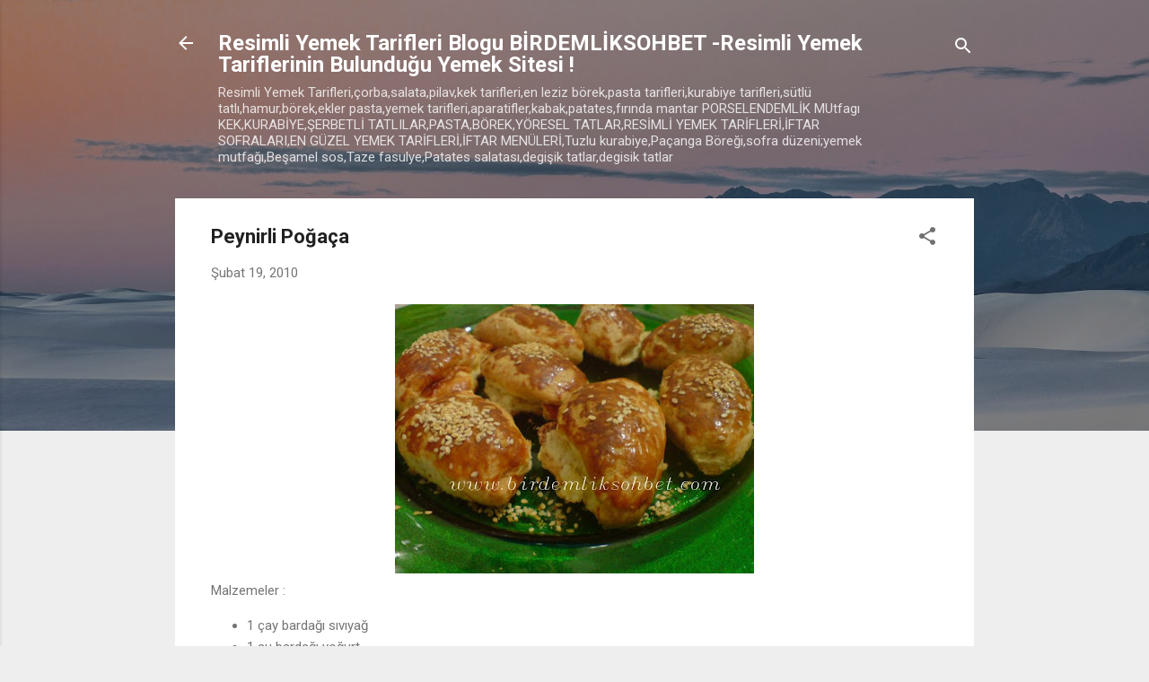

--- FILE ---
content_type: text/html; charset=UTF-8
request_url: https://birdemliksohbet.blogspot.com/2010/02/peynirli-pogaca.html
body_size: 51412
content:
<!DOCTYPE html>
<html dir='ltr' lang='tr'>
<head>
<meta content='width=device-width, initial-scale=1' name='viewport'/>
<title>Peynirli Poğaça</title>
<meta content='text/html; charset=UTF-8' http-equiv='Content-Type'/>
<!-- Chrome, Firefox OS and Opera -->
<meta content='#eeeeee' name='theme-color'/>
<!-- Windows Phone -->
<meta content='#eeeeee' name='msapplication-navbutton-color'/>
<meta content='blogger' name='generator'/>
<link href='https://birdemliksohbet.blogspot.com/favicon.ico' rel='icon' type='image/x-icon'/>
<link href='http://birdemliksohbet.blogspot.com/2010/02/peynirli-pogaca.html' rel='canonical'/>
<link rel="alternate" type="application/atom+xml" title="Resimli Yemek Tarifleri Blogu BİRDEMLİKSOHBET -Resimli Yemek Tariflerinin Bulunduğu Yemek Sitesi ! - Atom" href="https://birdemliksohbet.blogspot.com/feeds/posts/default" />
<link rel="alternate" type="application/rss+xml" title="Resimli Yemek Tarifleri Blogu BİRDEMLİKSOHBET -Resimli Yemek Tariflerinin Bulunduğu Yemek Sitesi ! - RSS" href="https://birdemliksohbet.blogspot.com/feeds/posts/default?alt=rss" />
<link rel="service.post" type="application/atom+xml" title="Resimli Yemek Tarifleri Blogu BİRDEMLİKSOHBET -Resimli Yemek Tariflerinin Bulunduğu Yemek Sitesi ! - Atom" href="https://www.blogger.com/feeds/1023112083237465018/posts/default" />

<link rel="alternate" type="application/atom+xml" title="Resimli Yemek Tarifleri Blogu BİRDEMLİKSOHBET -Resimli Yemek Tariflerinin Bulunduğu Yemek Sitesi ! - Atom" href="https://birdemliksohbet.blogspot.com/feeds/485399597953796873/comments/default" />
<!--Can't find substitution for tag [blog.ieCssRetrofitLinks]-->
<link href='https://blogger.googleusercontent.com/img/b/R29vZ2xl/AVvXsEi8Qz7fLba2WYr6F06N_YK24VnXFfk03g-d3cfZKzzwXxoSmssJNje-Rvb6LoR8AswiPoZFhpSfA4uNIbrdw91k__yinAgxAlfDJgM3kXEyJbL4En0hrhod5bgg3jYr6sAyTdj8ZvX9M4g/s400/50.jpg' rel='image_src'/>
<meta content='http://birdemliksohbet.blogspot.com/2010/02/peynirli-pogaca.html' property='og:url'/>
<meta content='Peynirli Poğaça' property='og:title'/>
<meta content='Malzemeler : 1 çay bardağı sıvıyağ  1 su bardağı yoğurt  1 adet  dr o&#39;etker   kabartma tozu  1 çay kaşığı tuz  Alabildiğince Sinangil un   İ...' property='og:description'/>
<meta content='https://blogger.googleusercontent.com/img/b/R29vZ2xl/AVvXsEi8Qz7fLba2WYr6F06N_YK24VnXFfk03g-d3cfZKzzwXxoSmssJNje-Rvb6LoR8AswiPoZFhpSfA4uNIbrdw91k__yinAgxAlfDJgM3kXEyJbL4En0hrhod5bgg3jYr6sAyTdj8ZvX9M4g/w1200-h630-p-k-no-nu/50.jpg' property='og:image'/>
<style type='text/css'>@font-face{font-family:'Roboto';font-style:italic;font-weight:300;font-stretch:100%;font-display:swap;src:url(//fonts.gstatic.com/s/roboto/v50/KFOKCnqEu92Fr1Mu53ZEC9_Vu3r1gIhOszmOClHrs6ljXfMMLt_QuAX-k3Yi128m0kN2.woff2)format('woff2');unicode-range:U+0460-052F,U+1C80-1C8A,U+20B4,U+2DE0-2DFF,U+A640-A69F,U+FE2E-FE2F;}@font-face{font-family:'Roboto';font-style:italic;font-weight:300;font-stretch:100%;font-display:swap;src:url(//fonts.gstatic.com/s/roboto/v50/KFOKCnqEu92Fr1Mu53ZEC9_Vu3r1gIhOszmOClHrs6ljXfMMLt_QuAz-k3Yi128m0kN2.woff2)format('woff2');unicode-range:U+0301,U+0400-045F,U+0490-0491,U+04B0-04B1,U+2116;}@font-face{font-family:'Roboto';font-style:italic;font-weight:300;font-stretch:100%;font-display:swap;src:url(//fonts.gstatic.com/s/roboto/v50/KFOKCnqEu92Fr1Mu53ZEC9_Vu3r1gIhOszmOClHrs6ljXfMMLt_QuAT-k3Yi128m0kN2.woff2)format('woff2');unicode-range:U+1F00-1FFF;}@font-face{font-family:'Roboto';font-style:italic;font-weight:300;font-stretch:100%;font-display:swap;src:url(//fonts.gstatic.com/s/roboto/v50/KFOKCnqEu92Fr1Mu53ZEC9_Vu3r1gIhOszmOClHrs6ljXfMMLt_QuAv-k3Yi128m0kN2.woff2)format('woff2');unicode-range:U+0370-0377,U+037A-037F,U+0384-038A,U+038C,U+038E-03A1,U+03A3-03FF;}@font-face{font-family:'Roboto';font-style:italic;font-weight:300;font-stretch:100%;font-display:swap;src:url(//fonts.gstatic.com/s/roboto/v50/KFOKCnqEu92Fr1Mu53ZEC9_Vu3r1gIhOszmOClHrs6ljXfMMLt_QuHT-k3Yi128m0kN2.woff2)format('woff2');unicode-range:U+0302-0303,U+0305,U+0307-0308,U+0310,U+0312,U+0315,U+031A,U+0326-0327,U+032C,U+032F-0330,U+0332-0333,U+0338,U+033A,U+0346,U+034D,U+0391-03A1,U+03A3-03A9,U+03B1-03C9,U+03D1,U+03D5-03D6,U+03F0-03F1,U+03F4-03F5,U+2016-2017,U+2034-2038,U+203C,U+2040,U+2043,U+2047,U+2050,U+2057,U+205F,U+2070-2071,U+2074-208E,U+2090-209C,U+20D0-20DC,U+20E1,U+20E5-20EF,U+2100-2112,U+2114-2115,U+2117-2121,U+2123-214F,U+2190,U+2192,U+2194-21AE,U+21B0-21E5,U+21F1-21F2,U+21F4-2211,U+2213-2214,U+2216-22FF,U+2308-230B,U+2310,U+2319,U+231C-2321,U+2336-237A,U+237C,U+2395,U+239B-23B7,U+23D0,U+23DC-23E1,U+2474-2475,U+25AF,U+25B3,U+25B7,U+25BD,U+25C1,U+25CA,U+25CC,U+25FB,U+266D-266F,U+27C0-27FF,U+2900-2AFF,U+2B0E-2B11,U+2B30-2B4C,U+2BFE,U+3030,U+FF5B,U+FF5D,U+1D400-1D7FF,U+1EE00-1EEFF;}@font-face{font-family:'Roboto';font-style:italic;font-weight:300;font-stretch:100%;font-display:swap;src:url(//fonts.gstatic.com/s/roboto/v50/KFOKCnqEu92Fr1Mu53ZEC9_Vu3r1gIhOszmOClHrs6ljXfMMLt_QuGb-k3Yi128m0kN2.woff2)format('woff2');unicode-range:U+0001-000C,U+000E-001F,U+007F-009F,U+20DD-20E0,U+20E2-20E4,U+2150-218F,U+2190,U+2192,U+2194-2199,U+21AF,U+21E6-21F0,U+21F3,U+2218-2219,U+2299,U+22C4-22C6,U+2300-243F,U+2440-244A,U+2460-24FF,U+25A0-27BF,U+2800-28FF,U+2921-2922,U+2981,U+29BF,U+29EB,U+2B00-2BFF,U+4DC0-4DFF,U+FFF9-FFFB,U+10140-1018E,U+10190-1019C,U+101A0,U+101D0-101FD,U+102E0-102FB,U+10E60-10E7E,U+1D2C0-1D2D3,U+1D2E0-1D37F,U+1F000-1F0FF,U+1F100-1F1AD,U+1F1E6-1F1FF,U+1F30D-1F30F,U+1F315,U+1F31C,U+1F31E,U+1F320-1F32C,U+1F336,U+1F378,U+1F37D,U+1F382,U+1F393-1F39F,U+1F3A7-1F3A8,U+1F3AC-1F3AF,U+1F3C2,U+1F3C4-1F3C6,U+1F3CA-1F3CE,U+1F3D4-1F3E0,U+1F3ED,U+1F3F1-1F3F3,U+1F3F5-1F3F7,U+1F408,U+1F415,U+1F41F,U+1F426,U+1F43F,U+1F441-1F442,U+1F444,U+1F446-1F449,U+1F44C-1F44E,U+1F453,U+1F46A,U+1F47D,U+1F4A3,U+1F4B0,U+1F4B3,U+1F4B9,U+1F4BB,U+1F4BF,U+1F4C8-1F4CB,U+1F4D6,U+1F4DA,U+1F4DF,U+1F4E3-1F4E6,U+1F4EA-1F4ED,U+1F4F7,U+1F4F9-1F4FB,U+1F4FD-1F4FE,U+1F503,U+1F507-1F50B,U+1F50D,U+1F512-1F513,U+1F53E-1F54A,U+1F54F-1F5FA,U+1F610,U+1F650-1F67F,U+1F687,U+1F68D,U+1F691,U+1F694,U+1F698,U+1F6AD,U+1F6B2,U+1F6B9-1F6BA,U+1F6BC,U+1F6C6-1F6CF,U+1F6D3-1F6D7,U+1F6E0-1F6EA,U+1F6F0-1F6F3,U+1F6F7-1F6FC,U+1F700-1F7FF,U+1F800-1F80B,U+1F810-1F847,U+1F850-1F859,U+1F860-1F887,U+1F890-1F8AD,U+1F8B0-1F8BB,U+1F8C0-1F8C1,U+1F900-1F90B,U+1F93B,U+1F946,U+1F984,U+1F996,U+1F9E9,U+1FA00-1FA6F,U+1FA70-1FA7C,U+1FA80-1FA89,U+1FA8F-1FAC6,U+1FACE-1FADC,U+1FADF-1FAE9,U+1FAF0-1FAF8,U+1FB00-1FBFF;}@font-face{font-family:'Roboto';font-style:italic;font-weight:300;font-stretch:100%;font-display:swap;src:url(//fonts.gstatic.com/s/roboto/v50/KFOKCnqEu92Fr1Mu53ZEC9_Vu3r1gIhOszmOClHrs6ljXfMMLt_QuAf-k3Yi128m0kN2.woff2)format('woff2');unicode-range:U+0102-0103,U+0110-0111,U+0128-0129,U+0168-0169,U+01A0-01A1,U+01AF-01B0,U+0300-0301,U+0303-0304,U+0308-0309,U+0323,U+0329,U+1EA0-1EF9,U+20AB;}@font-face{font-family:'Roboto';font-style:italic;font-weight:300;font-stretch:100%;font-display:swap;src:url(//fonts.gstatic.com/s/roboto/v50/KFOKCnqEu92Fr1Mu53ZEC9_Vu3r1gIhOszmOClHrs6ljXfMMLt_QuAb-k3Yi128m0kN2.woff2)format('woff2');unicode-range:U+0100-02BA,U+02BD-02C5,U+02C7-02CC,U+02CE-02D7,U+02DD-02FF,U+0304,U+0308,U+0329,U+1D00-1DBF,U+1E00-1E9F,U+1EF2-1EFF,U+2020,U+20A0-20AB,U+20AD-20C0,U+2113,U+2C60-2C7F,U+A720-A7FF;}@font-face{font-family:'Roboto';font-style:italic;font-weight:300;font-stretch:100%;font-display:swap;src:url(//fonts.gstatic.com/s/roboto/v50/KFOKCnqEu92Fr1Mu53ZEC9_Vu3r1gIhOszmOClHrs6ljXfMMLt_QuAj-k3Yi128m0g.woff2)format('woff2');unicode-range:U+0000-00FF,U+0131,U+0152-0153,U+02BB-02BC,U+02C6,U+02DA,U+02DC,U+0304,U+0308,U+0329,U+2000-206F,U+20AC,U+2122,U+2191,U+2193,U+2212,U+2215,U+FEFF,U+FFFD;}@font-face{font-family:'Roboto';font-style:normal;font-weight:400;font-stretch:100%;font-display:swap;src:url(//fonts.gstatic.com/s/roboto/v50/KFO7CnqEu92Fr1ME7kSn66aGLdTylUAMa3GUBHMdazTgWw.woff2)format('woff2');unicode-range:U+0460-052F,U+1C80-1C8A,U+20B4,U+2DE0-2DFF,U+A640-A69F,U+FE2E-FE2F;}@font-face{font-family:'Roboto';font-style:normal;font-weight:400;font-stretch:100%;font-display:swap;src:url(//fonts.gstatic.com/s/roboto/v50/KFO7CnqEu92Fr1ME7kSn66aGLdTylUAMa3iUBHMdazTgWw.woff2)format('woff2');unicode-range:U+0301,U+0400-045F,U+0490-0491,U+04B0-04B1,U+2116;}@font-face{font-family:'Roboto';font-style:normal;font-weight:400;font-stretch:100%;font-display:swap;src:url(//fonts.gstatic.com/s/roboto/v50/KFO7CnqEu92Fr1ME7kSn66aGLdTylUAMa3CUBHMdazTgWw.woff2)format('woff2');unicode-range:U+1F00-1FFF;}@font-face{font-family:'Roboto';font-style:normal;font-weight:400;font-stretch:100%;font-display:swap;src:url(//fonts.gstatic.com/s/roboto/v50/KFO7CnqEu92Fr1ME7kSn66aGLdTylUAMa3-UBHMdazTgWw.woff2)format('woff2');unicode-range:U+0370-0377,U+037A-037F,U+0384-038A,U+038C,U+038E-03A1,U+03A3-03FF;}@font-face{font-family:'Roboto';font-style:normal;font-weight:400;font-stretch:100%;font-display:swap;src:url(//fonts.gstatic.com/s/roboto/v50/KFO7CnqEu92Fr1ME7kSn66aGLdTylUAMawCUBHMdazTgWw.woff2)format('woff2');unicode-range:U+0302-0303,U+0305,U+0307-0308,U+0310,U+0312,U+0315,U+031A,U+0326-0327,U+032C,U+032F-0330,U+0332-0333,U+0338,U+033A,U+0346,U+034D,U+0391-03A1,U+03A3-03A9,U+03B1-03C9,U+03D1,U+03D5-03D6,U+03F0-03F1,U+03F4-03F5,U+2016-2017,U+2034-2038,U+203C,U+2040,U+2043,U+2047,U+2050,U+2057,U+205F,U+2070-2071,U+2074-208E,U+2090-209C,U+20D0-20DC,U+20E1,U+20E5-20EF,U+2100-2112,U+2114-2115,U+2117-2121,U+2123-214F,U+2190,U+2192,U+2194-21AE,U+21B0-21E5,U+21F1-21F2,U+21F4-2211,U+2213-2214,U+2216-22FF,U+2308-230B,U+2310,U+2319,U+231C-2321,U+2336-237A,U+237C,U+2395,U+239B-23B7,U+23D0,U+23DC-23E1,U+2474-2475,U+25AF,U+25B3,U+25B7,U+25BD,U+25C1,U+25CA,U+25CC,U+25FB,U+266D-266F,U+27C0-27FF,U+2900-2AFF,U+2B0E-2B11,U+2B30-2B4C,U+2BFE,U+3030,U+FF5B,U+FF5D,U+1D400-1D7FF,U+1EE00-1EEFF;}@font-face{font-family:'Roboto';font-style:normal;font-weight:400;font-stretch:100%;font-display:swap;src:url(//fonts.gstatic.com/s/roboto/v50/KFO7CnqEu92Fr1ME7kSn66aGLdTylUAMaxKUBHMdazTgWw.woff2)format('woff2');unicode-range:U+0001-000C,U+000E-001F,U+007F-009F,U+20DD-20E0,U+20E2-20E4,U+2150-218F,U+2190,U+2192,U+2194-2199,U+21AF,U+21E6-21F0,U+21F3,U+2218-2219,U+2299,U+22C4-22C6,U+2300-243F,U+2440-244A,U+2460-24FF,U+25A0-27BF,U+2800-28FF,U+2921-2922,U+2981,U+29BF,U+29EB,U+2B00-2BFF,U+4DC0-4DFF,U+FFF9-FFFB,U+10140-1018E,U+10190-1019C,U+101A0,U+101D0-101FD,U+102E0-102FB,U+10E60-10E7E,U+1D2C0-1D2D3,U+1D2E0-1D37F,U+1F000-1F0FF,U+1F100-1F1AD,U+1F1E6-1F1FF,U+1F30D-1F30F,U+1F315,U+1F31C,U+1F31E,U+1F320-1F32C,U+1F336,U+1F378,U+1F37D,U+1F382,U+1F393-1F39F,U+1F3A7-1F3A8,U+1F3AC-1F3AF,U+1F3C2,U+1F3C4-1F3C6,U+1F3CA-1F3CE,U+1F3D4-1F3E0,U+1F3ED,U+1F3F1-1F3F3,U+1F3F5-1F3F7,U+1F408,U+1F415,U+1F41F,U+1F426,U+1F43F,U+1F441-1F442,U+1F444,U+1F446-1F449,U+1F44C-1F44E,U+1F453,U+1F46A,U+1F47D,U+1F4A3,U+1F4B0,U+1F4B3,U+1F4B9,U+1F4BB,U+1F4BF,U+1F4C8-1F4CB,U+1F4D6,U+1F4DA,U+1F4DF,U+1F4E3-1F4E6,U+1F4EA-1F4ED,U+1F4F7,U+1F4F9-1F4FB,U+1F4FD-1F4FE,U+1F503,U+1F507-1F50B,U+1F50D,U+1F512-1F513,U+1F53E-1F54A,U+1F54F-1F5FA,U+1F610,U+1F650-1F67F,U+1F687,U+1F68D,U+1F691,U+1F694,U+1F698,U+1F6AD,U+1F6B2,U+1F6B9-1F6BA,U+1F6BC,U+1F6C6-1F6CF,U+1F6D3-1F6D7,U+1F6E0-1F6EA,U+1F6F0-1F6F3,U+1F6F7-1F6FC,U+1F700-1F7FF,U+1F800-1F80B,U+1F810-1F847,U+1F850-1F859,U+1F860-1F887,U+1F890-1F8AD,U+1F8B0-1F8BB,U+1F8C0-1F8C1,U+1F900-1F90B,U+1F93B,U+1F946,U+1F984,U+1F996,U+1F9E9,U+1FA00-1FA6F,U+1FA70-1FA7C,U+1FA80-1FA89,U+1FA8F-1FAC6,U+1FACE-1FADC,U+1FADF-1FAE9,U+1FAF0-1FAF8,U+1FB00-1FBFF;}@font-face{font-family:'Roboto';font-style:normal;font-weight:400;font-stretch:100%;font-display:swap;src:url(//fonts.gstatic.com/s/roboto/v50/KFO7CnqEu92Fr1ME7kSn66aGLdTylUAMa3OUBHMdazTgWw.woff2)format('woff2');unicode-range:U+0102-0103,U+0110-0111,U+0128-0129,U+0168-0169,U+01A0-01A1,U+01AF-01B0,U+0300-0301,U+0303-0304,U+0308-0309,U+0323,U+0329,U+1EA0-1EF9,U+20AB;}@font-face{font-family:'Roboto';font-style:normal;font-weight:400;font-stretch:100%;font-display:swap;src:url(//fonts.gstatic.com/s/roboto/v50/KFO7CnqEu92Fr1ME7kSn66aGLdTylUAMa3KUBHMdazTgWw.woff2)format('woff2');unicode-range:U+0100-02BA,U+02BD-02C5,U+02C7-02CC,U+02CE-02D7,U+02DD-02FF,U+0304,U+0308,U+0329,U+1D00-1DBF,U+1E00-1E9F,U+1EF2-1EFF,U+2020,U+20A0-20AB,U+20AD-20C0,U+2113,U+2C60-2C7F,U+A720-A7FF;}@font-face{font-family:'Roboto';font-style:normal;font-weight:400;font-stretch:100%;font-display:swap;src:url(//fonts.gstatic.com/s/roboto/v50/KFO7CnqEu92Fr1ME7kSn66aGLdTylUAMa3yUBHMdazQ.woff2)format('woff2');unicode-range:U+0000-00FF,U+0131,U+0152-0153,U+02BB-02BC,U+02C6,U+02DA,U+02DC,U+0304,U+0308,U+0329,U+2000-206F,U+20AC,U+2122,U+2191,U+2193,U+2212,U+2215,U+FEFF,U+FFFD;}@font-face{font-family:'Roboto';font-style:normal;font-weight:700;font-stretch:100%;font-display:swap;src:url(//fonts.gstatic.com/s/roboto/v50/KFO7CnqEu92Fr1ME7kSn66aGLdTylUAMa3GUBHMdazTgWw.woff2)format('woff2');unicode-range:U+0460-052F,U+1C80-1C8A,U+20B4,U+2DE0-2DFF,U+A640-A69F,U+FE2E-FE2F;}@font-face{font-family:'Roboto';font-style:normal;font-weight:700;font-stretch:100%;font-display:swap;src:url(//fonts.gstatic.com/s/roboto/v50/KFO7CnqEu92Fr1ME7kSn66aGLdTylUAMa3iUBHMdazTgWw.woff2)format('woff2');unicode-range:U+0301,U+0400-045F,U+0490-0491,U+04B0-04B1,U+2116;}@font-face{font-family:'Roboto';font-style:normal;font-weight:700;font-stretch:100%;font-display:swap;src:url(//fonts.gstatic.com/s/roboto/v50/KFO7CnqEu92Fr1ME7kSn66aGLdTylUAMa3CUBHMdazTgWw.woff2)format('woff2');unicode-range:U+1F00-1FFF;}@font-face{font-family:'Roboto';font-style:normal;font-weight:700;font-stretch:100%;font-display:swap;src:url(//fonts.gstatic.com/s/roboto/v50/KFO7CnqEu92Fr1ME7kSn66aGLdTylUAMa3-UBHMdazTgWw.woff2)format('woff2');unicode-range:U+0370-0377,U+037A-037F,U+0384-038A,U+038C,U+038E-03A1,U+03A3-03FF;}@font-face{font-family:'Roboto';font-style:normal;font-weight:700;font-stretch:100%;font-display:swap;src:url(//fonts.gstatic.com/s/roboto/v50/KFO7CnqEu92Fr1ME7kSn66aGLdTylUAMawCUBHMdazTgWw.woff2)format('woff2');unicode-range:U+0302-0303,U+0305,U+0307-0308,U+0310,U+0312,U+0315,U+031A,U+0326-0327,U+032C,U+032F-0330,U+0332-0333,U+0338,U+033A,U+0346,U+034D,U+0391-03A1,U+03A3-03A9,U+03B1-03C9,U+03D1,U+03D5-03D6,U+03F0-03F1,U+03F4-03F5,U+2016-2017,U+2034-2038,U+203C,U+2040,U+2043,U+2047,U+2050,U+2057,U+205F,U+2070-2071,U+2074-208E,U+2090-209C,U+20D0-20DC,U+20E1,U+20E5-20EF,U+2100-2112,U+2114-2115,U+2117-2121,U+2123-214F,U+2190,U+2192,U+2194-21AE,U+21B0-21E5,U+21F1-21F2,U+21F4-2211,U+2213-2214,U+2216-22FF,U+2308-230B,U+2310,U+2319,U+231C-2321,U+2336-237A,U+237C,U+2395,U+239B-23B7,U+23D0,U+23DC-23E1,U+2474-2475,U+25AF,U+25B3,U+25B7,U+25BD,U+25C1,U+25CA,U+25CC,U+25FB,U+266D-266F,U+27C0-27FF,U+2900-2AFF,U+2B0E-2B11,U+2B30-2B4C,U+2BFE,U+3030,U+FF5B,U+FF5D,U+1D400-1D7FF,U+1EE00-1EEFF;}@font-face{font-family:'Roboto';font-style:normal;font-weight:700;font-stretch:100%;font-display:swap;src:url(//fonts.gstatic.com/s/roboto/v50/KFO7CnqEu92Fr1ME7kSn66aGLdTylUAMaxKUBHMdazTgWw.woff2)format('woff2');unicode-range:U+0001-000C,U+000E-001F,U+007F-009F,U+20DD-20E0,U+20E2-20E4,U+2150-218F,U+2190,U+2192,U+2194-2199,U+21AF,U+21E6-21F0,U+21F3,U+2218-2219,U+2299,U+22C4-22C6,U+2300-243F,U+2440-244A,U+2460-24FF,U+25A0-27BF,U+2800-28FF,U+2921-2922,U+2981,U+29BF,U+29EB,U+2B00-2BFF,U+4DC0-4DFF,U+FFF9-FFFB,U+10140-1018E,U+10190-1019C,U+101A0,U+101D0-101FD,U+102E0-102FB,U+10E60-10E7E,U+1D2C0-1D2D3,U+1D2E0-1D37F,U+1F000-1F0FF,U+1F100-1F1AD,U+1F1E6-1F1FF,U+1F30D-1F30F,U+1F315,U+1F31C,U+1F31E,U+1F320-1F32C,U+1F336,U+1F378,U+1F37D,U+1F382,U+1F393-1F39F,U+1F3A7-1F3A8,U+1F3AC-1F3AF,U+1F3C2,U+1F3C4-1F3C6,U+1F3CA-1F3CE,U+1F3D4-1F3E0,U+1F3ED,U+1F3F1-1F3F3,U+1F3F5-1F3F7,U+1F408,U+1F415,U+1F41F,U+1F426,U+1F43F,U+1F441-1F442,U+1F444,U+1F446-1F449,U+1F44C-1F44E,U+1F453,U+1F46A,U+1F47D,U+1F4A3,U+1F4B0,U+1F4B3,U+1F4B9,U+1F4BB,U+1F4BF,U+1F4C8-1F4CB,U+1F4D6,U+1F4DA,U+1F4DF,U+1F4E3-1F4E6,U+1F4EA-1F4ED,U+1F4F7,U+1F4F9-1F4FB,U+1F4FD-1F4FE,U+1F503,U+1F507-1F50B,U+1F50D,U+1F512-1F513,U+1F53E-1F54A,U+1F54F-1F5FA,U+1F610,U+1F650-1F67F,U+1F687,U+1F68D,U+1F691,U+1F694,U+1F698,U+1F6AD,U+1F6B2,U+1F6B9-1F6BA,U+1F6BC,U+1F6C6-1F6CF,U+1F6D3-1F6D7,U+1F6E0-1F6EA,U+1F6F0-1F6F3,U+1F6F7-1F6FC,U+1F700-1F7FF,U+1F800-1F80B,U+1F810-1F847,U+1F850-1F859,U+1F860-1F887,U+1F890-1F8AD,U+1F8B0-1F8BB,U+1F8C0-1F8C1,U+1F900-1F90B,U+1F93B,U+1F946,U+1F984,U+1F996,U+1F9E9,U+1FA00-1FA6F,U+1FA70-1FA7C,U+1FA80-1FA89,U+1FA8F-1FAC6,U+1FACE-1FADC,U+1FADF-1FAE9,U+1FAF0-1FAF8,U+1FB00-1FBFF;}@font-face{font-family:'Roboto';font-style:normal;font-weight:700;font-stretch:100%;font-display:swap;src:url(//fonts.gstatic.com/s/roboto/v50/KFO7CnqEu92Fr1ME7kSn66aGLdTylUAMa3OUBHMdazTgWw.woff2)format('woff2');unicode-range:U+0102-0103,U+0110-0111,U+0128-0129,U+0168-0169,U+01A0-01A1,U+01AF-01B0,U+0300-0301,U+0303-0304,U+0308-0309,U+0323,U+0329,U+1EA0-1EF9,U+20AB;}@font-face{font-family:'Roboto';font-style:normal;font-weight:700;font-stretch:100%;font-display:swap;src:url(//fonts.gstatic.com/s/roboto/v50/KFO7CnqEu92Fr1ME7kSn66aGLdTylUAMa3KUBHMdazTgWw.woff2)format('woff2');unicode-range:U+0100-02BA,U+02BD-02C5,U+02C7-02CC,U+02CE-02D7,U+02DD-02FF,U+0304,U+0308,U+0329,U+1D00-1DBF,U+1E00-1E9F,U+1EF2-1EFF,U+2020,U+20A0-20AB,U+20AD-20C0,U+2113,U+2C60-2C7F,U+A720-A7FF;}@font-face{font-family:'Roboto';font-style:normal;font-weight:700;font-stretch:100%;font-display:swap;src:url(//fonts.gstatic.com/s/roboto/v50/KFO7CnqEu92Fr1ME7kSn66aGLdTylUAMa3yUBHMdazQ.woff2)format('woff2');unicode-range:U+0000-00FF,U+0131,U+0152-0153,U+02BB-02BC,U+02C6,U+02DA,U+02DC,U+0304,U+0308,U+0329,U+2000-206F,U+20AC,U+2122,U+2191,U+2193,U+2212,U+2215,U+FEFF,U+FFFD;}</style>
<style id='page-skin-1' type='text/css'><!--
/*! normalize.css v3.0.1 | MIT License | git.io/normalize */html{font-family:sans-serif;-ms-text-size-adjust:100%;-webkit-text-size-adjust:100%}body{margin:0}article,aside,details,figcaption,figure,footer,header,hgroup,main,nav,section,summary{display:block}audio,canvas,progress,video{display:inline-block;vertical-align:baseline}audio:not([controls]){display:none;height:0}[hidden],template{display:none}a{background:transparent}a:active,a:hover{outline:0}abbr[title]{border-bottom:1px dotted}b,strong{font-weight:bold}dfn{font-style:italic}h1{font-size:2em;margin:.67em 0}mark{background:#ff0;color:#000}small{font-size:80%}sub,sup{font-size:75%;line-height:0;position:relative;vertical-align:baseline}sup{top:-0.5em}sub{bottom:-0.25em}img{border:0}svg:not(:root){overflow:hidden}figure{margin:1em 40px}hr{-moz-box-sizing:content-box;box-sizing:content-box;height:0}pre{overflow:auto}code,kbd,pre,samp{font-family:monospace,monospace;font-size:1em}button,input,optgroup,select,textarea{color:inherit;font:inherit;margin:0}button{overflow:visible}button,select{text-transform:none}button,html input[type="button"],input[type="reset"],input[type="submit"]{-webkit-appearance:button;cursor:pointer}button[disabled],html input[disabled]{cursor:default}button::-moz-focus-inner,input::-moz-focus-inner{border:0;padding:0}input{line-height:normal}input[type="checkbox"],input[type="radio"]{box-sizing:border-box;padding:0}input[type="number"]::-webkit-inner-spin-button,input[type="number"]::-webkit-outer-spin-button{height:auto}input[type="search"]{-webkit-appearance:textfield;-moz-box-sizing:content-box;-webkit-box-sizing:content-box;box-sizing:content-box}input[type="search"]::-webkit-search-cancel-button,input[type="search"]::-webkit-search-decoration{-webkit-appearance:none}fieldset{border:1px solid #c0c0c0;margin:0 2px;padding:.35em .625em .75em}legend{border:0;padding:0}textarea{overflow:auto}optgroup{font-weight:bold}table{border-collapse:collapse;border-spacing:0}td,th{padding:0}
/*!************************************************
* Blogger Template Style
* Name: Contempo
**************************************************/
body{
overflow-wrap:break-word;
word-break:break-word;
word-wrap:break-word
}
.hidden{
display:none
}
.invisible{
visibility:hidden
}
.container::after,.float-container::after{
clear:both;
content:"";
display:table
}
.clearboth{
clear:both
}
#comments .comment .comment-actions,.subscribe-popup .FollowByEmail .follow-by-email-submit,.widget.Profile .profile-link,.widget.Profile .profile-link.visit-profile{
background:0 0;
border:0;
box-shadow:none;
color:#2196f3;
cursor:pointer;
font-size:14px;
font-weight:700;
outline:0;
text-decoration:none;
text-transform:uppercase;
width:auto
}
.dim-overlay{
background-color:rgba(0,0,0,.54);
height:100vh;
left:0;
position:fixed;
top:0;
width:100%
}
#sharing-dim-overlay{
background-color:transparent
}
input::-ms-clear{
display:none
}
.blogger-logo,.svg-icon-24.blogger-logo{
fill:#ff9800;
opacity:1
}
.loading-spinner-large{
-webkit-animation:mspin-rotate 1.568s infinite linear;
animation:mspin-rotate 1.568s infinite linear;
height:48px;
overflow:hidden;
position:absolute;
width:48px;
z-index:200
}
.loading-spinner-large>div{
-webkit-animation:mspin-revrot 5332ms infinite steps(4);
animation:mspin-revrot 5332ms infinite steps(4)
}
.loading-spinner-large>div>div{
-webkit-animation:mspin-singlecolor-large-film 1333ms infinite steps(81);
animation:mspin-singlecolor-large-film 1333ms infinite steps(81);
background-size:100%;
height:48px;
width:3888px
}
.mspin-black-large>div>div,.mspin-grey_54-large>div>div{
background-image:url(https://www.blogblog.com/indie/mspin_black_large.svg)
}
.mspin-white-large>div>div{
background-image:url(https://www.blogblog.com/indie/mspin_white_large.svg)
}
.mspin-grey_54-large{
opacity:.54
}
@-webkit-keyframes mspin-singlecolor-large-film{
from{
-webkit-transform:translateX(0);
transform:translateX(0)
}
to{
-webkit-transform:translateX(-3888px);
transform:translateX(-3888px)
}
}
@keyframes mspin-singlecolor-large-film{
from{
-webkit-transform:translateX(0);
transform:translateX(0)
}
to{
-webkit-transform:translateX(-3888px);
transform:translateX(-3888px)
}
}
@-webkit-keyframes mspin-rotate{
from{
-webkit-transform:rotate(0);
transform:rotate(0)
}
to{
-webkit-transform:rotate(360deg);
transform:rotate(360deg)
}
}
@keyframes mspin-rotate{
from{
-webkit-transform:rotate(0);
transform:rotate(0)
}
to{
-webkit-transform:rotate(360deg);
transform:rotate(360deg)
}
}
@-webkit-keyframes mspin-revrot{
from{
-webkit-transform:rotate(0);
transform:rotate(0)
}
to{
-webkit-transform:rotate(-360deg);
transform:rotate(-360deg)
}
}
@keyframes mspin-revrot{
from{
-webkit-transform:rotate(0);
transform:rotate(0)
}
to{
-webkit-transform:rotate(-360deg);
transform:rotate(-360deg)
}
}
.skip-navigation{
background-color:#fff;
box-sizing:border-box;
color:#000;
display:block;
height:0;
left:0;
line-height:50px;
overflow:hidden;
padding-top:0;
position:fixed;
text-align:center;
top:0;
-webkit-transition:box-shadow .3s,height .3s,padding-top .3s;
transition:box-shadow .3s,height .3s,padding-top .3s;
width:100%;
z-index:900
}
.skip-navigation:focus{
box-shadow:0 4px 5px 0 rgba(0,0,0,.14),0 1px 10px 0 rgba(0,0,0,.12),0 2px 4px -1px rgba(0,0,0,.2);
height:50px
}
#main{
outline:0
}
.main-heading{
position:absolute;
clip:rect(1px,1px,1px,1px);
padding:0;
border:0;
height:1px;
width:1px;
overflow:hidden
}
.Attribution{
margin-top:1em;
text-align:center
}
.Attribution .blogger img,.Attribution .blogger svg{
vertical-align:bottom
}
.Attribution .blogger img{
margin-right:.5em
}
.Attribution div{
line-height:24px;
margin-top:.5em
}
.Attribution .copyright,.Attribution .image-attribution{
font-size:.7em;
margin-top:1.5em
}
.BLOG_mobile_video_class{
display:none
}
.bg-photo{
background-attachment:scroll!important
}
body .CSS_LIGHTBOX{
z-index:900
}
.extendable .show-less,.extendable .show-more{
border-color:#2196f3;
color:#2196f3;
margin-top:8px
}
.extendable .show-less.hidden,.extendable .show-more.hidden{
display:none
}
.inline-ad{
display:none;
max-width:100%;
overflow:hidden
}
.adsbygoogle{
display:block
}
#cookieChoiceInfo{
bottom:0;
top:auto
}
iframe.b-hbp-video{
border:0
}
.post-body img{
max-width:100%
}
.post-body iframe{
max-width:100%
}
.post-body a[imageanchor="1"]{
display:inline-block
}
.byline{
margin-right:1em
}
.byline:last-child{
margin-right:0
}
.link-copied-dialog{
max-width:520px;
outline:0
}
.link-copied-dialog .modal-dialog-buttons{
margin-top:8px
}
.link-copied-dialog .goog-buttonset-default{
background:0 0;
border:0
}
.link-copied-dialog .goog-buttonset-default:focus{
outline:0
}
.paging-control-container{
margin-bottom:16px
}
.paging-control-container .paging-control{
display:inline-block
}
.paging-control-container .comment-range-text::after,.paging-control-container .paging-control{
color:#2196f3
}
.paging-control-container .comment-range-text,.paging-control-container .paging-control{
margin-right:8px
}
.paging-control-container .comment-range-text::after,.paging-control-container .paging-control::after{
content:"\b7";
cursor:default;
padding-left:8px;
pointer-events:none
}
.paging-control-container .comment-range-text:last-child::after,.paging-control-container .paging-control:last-child::after{
content:none
}
.byline.reactions iframe{
height:20px
}
.b-notification{
color:#000;
background-color:#fff;
border-bottom:solid 1px #000;
box-sizing:border-box;
padding:16px 32px;
text-align:center
}
.b-notification.visible{
-webkit-transition:margin-top .3s cubic-bezier(.4,0,.2,1);
transition:margin-top .3s cubic-bezier(.4,0,.2,1)
}
.b-notification.invisible{
position:absolute
}
.b-notification-close{
position:absolute;
right:8px;
top:8px
}
.no-posts-message{
line-height:40px;
text-align:center
}
@media screen and (max-width:800px){
body.item-view .post-body a[imageanchor="1"][style*="float: left;"],body.item-view .post-body a[imageanchor="1"][style*="float: right;"]{
float:none!important;
clear:none!important
}
body.item-view .post-body a[imageanchor="1"] img{
display:block;
height:auto;
margin:0 auto
}
body.item-view .post-body>.separator:first-child>a[imageanchor="1"]:first-child{
margin-top:20px
}
.post-body a[imageanchor]{
display:block
}
body.item-view .post-body a[imageanchor="1"]{
margin-left:0!important;
margin-right:0!important
}
body.item-view .post-body a[imageanchor="1"]+a[imageanchor="1"]{
margin-top:16px
}
}
.item-control{
display:none
}
#comments{
border-top:1px dashed rgba(0,0,0,.54);
margin-top:20px;
padding:20px
}
#comments .comment-thread ol{
margin:0;
padding-left:0;
padding-left:0
}
#comments .comment .comment-replybox-single,#comments .comment-thread .comment-replies{
margin-left:60px
}
#comments .comment-thread .thread-count{
display:none
}
#comments .comment{
list-style-type:none;
padding:0 0 30px;
position:relative
}
#comments .comment .comment{
padding-bottom:8px
}
.comment .avatar-image-container{
position:absolute
}
.comment .avatar-image-container img{
border-radius:50%
}
.avatar-image-container svg,.comment .avatar-image-container .avatar-icon{
border-radius:50%;
border:solid 1px #707070;
box-sizing:border-box;
fill:#707070;
height:35px;
margin:0;
padding:7px;
width:35px
}
.comment .comment-block{
margin-top:10px;
margin-left:60px;
padding-bottom:0
}
#comments .comment-author-header-wrapper{
margin-left:40px
}
#comments .comment .thread-expanded .comment-block{
padding-bottom:20px
}
#comments .comment .comment-header .user,#comments .comment .comment-header .user a{
color:#212121;
font-style:normal;
font-weight:700
}
#comments .comment .comment-actions{
bottom:0;
margin-bottom:15px;
position:absolute
}
#comments .comment .comment-actions>*{
margin-right:8px
}
#comments .comment .comment-header .datetime{
bottom:0;
color:rgba(33,33,33,.54);
display:inline-block;
font-size:13px;
font-style:italic;
margin-left:8px
}
#comments .comment .comment-footer .comment-timestamp a,#comments .comment .comment-header .datetime a{
color:rgba(33,33,33,.54)
}
#comments .comment .comment-content,.comment .comment-body{
margin-top:12px;
word-break:break-word
}
.comment-body{
margin-bottom:12px
}
#comments.embed[data-num-comments="0"]{
border:0;
margin-top:0;
padding-top:0
}
#comments.embed[data-num-comments="0"] #comment-post-message,#comments.embed[data-num-comments="0"] div.comment-form>p,#comments.embed[data-num-comments="0"] p.comment-footer{
display:none
}
#comment-editor-src{
display:none
}
.comments .comments-content .loadmore.loaded{
max-height:0;
opacity:0;
overflow:hidden
}
.extendable .remaining-items{
height:0;
overflow:hidden;
-webkit-transition:height .3s cubic-bezier(.4,0,.2,1);
transition:height .3s cubic-bezier(.4,0,.2,1)
}
.extendable .remaining-items.expanded{
height:auto
}
.svg-icon-24,.svg-icon-24-button{
cursor:pointer;
height:24px;
width:24px;
min-width:24px
}
.touch-icon{
margin:-12px;
padding:12px
}
.touch-icon:active,.touch-icon:focus{
background-color:rgba(153,153,153,.4);
border-radius:50%
}
svg:not(:root).touch-icon{
overflow:visible
}
html[dir=rtl] .rtl-reversible-icon{
-webkit-transform:scaleX(-1);
-ms-transform:scaleX(-1);
transform:scaleX(-1)
}
.svg-icon-24-button,.touch-icon-button{
background:0 0;
border:0;
margin:0;
outline:0;
padding:0
}
.touch-icon-button .touch-icon:active,.touch-icon-button .touch-icon:focus{
background-color:transparent
}
.touch-icon-button:active .touch-icon,.touch-icon-button:focus .touch-icon{
background-color:rgba(153,153,153,.4);
border-radius:50%
}
.Profile .default-avatar-wrapper .avatar-icon{
border-radius:50%;
border:solid 1px #707070;
box-sizing:border-box;
fill:#707070;
margin:0
}
.Profile .individual .default-avatar-wrapper .avatar-icon{
padding:25px
}
.Profile .individual .avatar-icon,.Profile .individual .profile-img{
height:120px;
width:120px
}
.Profile .team .default-avatar-wrapper .avatar-icon{
padding:8px
}
.Profile .team .avatar-icon,.Profile .team .default-avatar-wrapper,.Profile .team .profile-img{
height:40px;
width:40px
}
.snippet-container{
margin:0;
position:relative;
overflow:hidden
}
.snippet-fade{
bottom:0;
box-sizing:border-box;
position:absolute;
width:96px
}
.snippet-fade{
right:0
}
.snippet-fade:after{
content:"\2026"
}
.snippet-fade:after{
float:right
}
.post-bottom{
-webkit-box-align:center;
-webkit-align-items:center;
-ms-flex-align:center;
align-items:center;
display:-webkit-box;
display:-webkit-flex;
display:-ms-flexbox;
display:flex;
-webkit-flex-wrap:wrap;
-ms-flex-wrap:wrap;
flex-wrap:wrap
}
.post-footer{
-webkit-box-flex:1;
-webkit-flex:1 1 auto;
-ms-flex:1 1 auto;
flex:1 1 auto;
-webkit-flex-wrap:wrap;
-ms-flex-wrap:wrap;
flex-wrap:wrap;
-webkit-box-ordinal-group:2;
-webkit-order:1;
-ms-flex-order:1;
order:1
}
.post-footer>*{
-webkit-box-flex:0;
-webkit-flex:0 1 auto;
-ms-flex:0 1 auto;
flex:0 1 auto
}
.post-footer .byline:last-child{
margin-right:1em
}
.jump-link{
-webkit-box-flex:0;
-webkit-flex:0 0 auto;
-ms-flex:0 0 auto;
flex:0 0 auto;
-webkit-box-ordinal-group:3;
-webkit-order:2;
-ms-flex-order:2;
order:2
}
.centered-top-container.sticky{
left:0;
position:fixed;
right:0;
top:0;
width:auto;
z-index:50;
-webkit-transition-property:opacity,-webkit-transform;
transition-property:opacity,-webkit-transform;
transition-property:transform,opacity;
transition-property:transform,opacity,-webkit-transform;
-webkit-transition-duration:.2s;
transition-duration:.2s;
-webkit-transition-timing-function:cubic-bezier(.4,0,.2,1);
transition-timing-function:cubic-bezier(.4,0,.2,1)
}
.centered-top-placeholder{
display:none
}
.collapsed-header .centered-top-placeholder{
display:block
}
.centered-top-container .Header .replaced h1,.centered-top-placeholder .Header .replaced h1{
display:none
}
.centered-top-container.sticky .Header .replaced h1{
display:block
}
.centered-top-container.sticky .Header .header-widget{
background:0 0
}
.centered-top-container.sticky .Header .header-image-wrapper{
display:none
}
.centered-top-container img,.centered-top-placeholder img{
max-width:100%
}
.collapsible{
-webkit-transition:height .3s cubic-bezier(.4,0,.2,1);
transition:height .3s cubic-bezier(.4,0,.2,1)
}
.collapsible,.collapsible>summary{
display:block;
overflow:hidden
}
.collapsible>:not(summary){
display:none
}
.collapsible[open]>:not(summary){
display:block
}
.collapsible:focus,.collapsible>summary:focus{
outline:0
}
.collapsible>summary{
cursor:pointer;
display:block;
padding:0
}
.collapsible:focus>summary,.collapsible>summary:focus{
background-color:transparent
}
.collapsible>summary::-webkit-details-marker{
display:none
}
.collapsible-title{
-webkit-box-align:center;
-webkit-align-items:center;
-ms-flex-align:center;
align-items:center;
display:-webkit-box;
display:-webkit-flex;
display:-ms-flexbox;
display:flex
}
.collapsible-title .title{
-webkit-box-flex:1;
-webkit-flex:1 1 auto;
-ms-flex:1 1 auto;
flex:1 1 auto;
-webkit-box-ordinal-group:1;
-webkit-order:0;
-ms-flex-order:0;
order:0;
overflow:hidden;
text-overflow:ellipsis;
white-space:nowrap
}
.collapsible-title .chevron-down,.collapsible[open] .collapsible-title .chevron-up{
display:block
}
.collapsible-title .chevron-up,.collapsible[open] .collapsible-title .chevron-down{
display:none
}
.flat-button{
cursor:pointer;
display:inline-block;
font-weight:700;
text-transform:uppercase;
border-radius:2px;
padding:8px;
margin:-8px
}
.flat-icon-button{
background:0 0;
border:0;
margin:0;
outline:0;
padding:0;
margin:-12px;
padding:12px;
cursor:pointer;
box-sizing:content-box;
display:inline-block;
line-height:0
}
.flat-icon-button,.flat-icon-button .splash-wrapper{
border-radius:50%
}
.flat-icon-button .splash.animate{
-webkit-animation-duration:.3s;
animation-duration:.3s
}
.overflowable-container{
max-height:46px;
overflow:hidden;
position:relative
}
.overflow-button{
cursor:pointer
}
#overflowable-dim-overlay{
background:0 0
}
.overflow-popup{
box-shadow:0 2px 2px 0 rgba(0,0,0,.14),0 3px 1px -2px rgba(0,0,0,.2),0 1px 5px 0 rgba(0,0,0,.12);
background-color:#ffffff;
left:0;
max-width:calc(100% - 32px);
position:absolute;
top:0;
visibility:hidden;
z-index:101
}
.overflow-popup ul{
list-style:none
}
.overflow-popup .tabs li,.overflow-popup li{
display:block;
height:auto
}
.overflow-popup .tabs li{
padding-left:0;
padding-right:0
}
.overflow-button.hidden,.overflow-popup .tabs li.hidden,.overflow-popup li.hidden{
display:none
}
.pill-button{
background:0 0;
border:1px solid;
border-radius:12px;
cursor:pointer;
display:inline-block;
padding:4px 16px;
text-transform:uppercase
}
.ripple{
position:relative
}
.ripple>*{
z-index:1
}
.splash-wrapper{
bottom:0;
left:0;
overflow:hidden;
pointer-events:none;
position:absolute;
right:0;
top:0;
z-index:0
}
.splash{
background:#ccc;
border-radius:100%;
display:block;
opacity:.6;
position:absolute;
-webkit-transform:scale(0);
-ms-transform:scale(0);
transform:scale(0)
}
.splash.animate{
-webkit-animation:ripple-effect .4s linear;
animation:ripple-effect .4s linear
}
@-webkit-keyframes ripple-effect{
100%{
opacity:0;
-webkit-transform:scale(2.5);
transform:scale(2.5)
}
}
@keyframes ripple-effect{
100%{
opacity:0;
-webkit-transform:scale(2.5);
transform:scale(2.5)
}
}
.search{
display:-webkit-box;
display:-webkit-flex;
display:-ms-flexbox;
display:flex;
line-height:24px;
width:24px
}
.search.focused{
width:100%
}
.search.focused .section{
width:100%
}
.search form{
z-index:101
}
.search h3{
display:none
}
.search form{
display:-webkit-box;
display:-webkit-flex;
display:-ms-flexbox;
display:flex;
-webkit-box-flex:1;
-webkit-flex:1 0 0;
-ms-flex:1 0 0px;
flex:1 0 0;
border-bottom:solid 1px transparent;
padding-bottom:8px
}
.search form>*{
display:none
}
.search.focused form>*{
display:block
}
.search .search-input label{
display:none
}
.centered-top-placeholder.cloned .search form{
z-index:30
}
.search.focused form{
border-color:#ffffff;
position:relative;
width:auto
}
.collapsed-header .centered-top-container .search.focused form{
border-bottom-color:transparent
}
.search-expand{
-webkit-box-flex:0;
-webkit-flex:0 0 auto;
-ms-flex:0 0 auto;
flex:0 0 auto
}
.search-expand-text{
display:none
}
.search-close{
display:inline;
vertical-align:middle
}
.search-input{
-webkit-box-flex:1;
-webkit-flex:1 0 1px;
-ms-flex:1 0 1px;
flex:1 0 1px
}
.search-input input{
background:0 0;
border:0;
box-sizing:border-box;
color:#ffffff;
display:inline-block;
outline:0;
width:calc(100% - 48px)
}
.search-input input.no-cursor{
color:transparent;
text-shadow:0 0 0 #ffffff
}
.collapsed-header .centered-top-container .search-action,.collapsed-header .centered-top-container .search-input input{
color:#212121
}
.collapsed-header .centered-top-container .search-input input.no-cursor{
color:transparent;
text-shadow:0 0 0 #212121
}
.collapsed-header .centered-top-container .search-input input.no-cursor:focus,.search-input input.no-cursor:focus{
outline:0
}
.search-focused>*{
visibility:hidden
}
.search-focused .search,.search-focused .search-icon{
visibility:visible
}
.search.focused .search-action{
display:block
}
.search.focused .search-action:disabled{
opacity:.3
}
.widget.Sharing .sharing-button{
display:none
}
.widget.Sharing .sharing-buttons li{
padding:0
}
.widget.Sharing .sharing-buttons li span{
display:none
}
.post-share-buttons{
position:relative
}
.centered-bottom .share-buttons .svg-icon-24,.share-buttons .svg-icon-24{
fill:#212121
}
.sharing-open.touch-icon-button:active .touch-icon,.sharing-open.touch-icon-button:focus .touch-icon{
background-color:transparent
}
.share-buttons{
background-color:#ffffff;
border-radius:2px;
box-shadow:0 2px 2px 0 rgba(0,0,0,.14),0 3px 1px -2px rgba(0,0,0,.2),0 1px 5px 0 rgba(0,0,0,.12);
color:#212121;
list-style:none;
margin:0;
padding:8px 0;
position:absolute;
top:-11px;
min-width:200px;
z-index:101
}
.share-buttons.hidden{
display:none
}
.sharing-button{
background:0 0;
border:0;
margin:0;
outline:0;
padding:0;
cursor:pointer
}
.share-buttons li{
margin:0;
height:48px
}
.share-buttons li:last-child{
margin-bottom:0
}
.share-buttons li .sharing-platform-button{
box-sizing:border-box;
cursor:pointer;
display:block;
height:100%;
margin-bottom:0;
padding:0 16px;
position:relative;
width:100%
}
.share-buttons li .sharing-platform-button:focus,.share-buttons li .sharing-platform-button:hover{
background-color:rgba(128,128,128,.1);
outline:0
}
.share-buttons li svg[class*=" sharing-"],.share-buttons li svg[class^=sharing-]{
position:absolute;
top:10px
}
.share-buttons li span.sharing-platform-button{
position:relative;
top:0
}
.share-buttons li .platform-sharing-text{
display:block;
font-size:16px;
line-height:48px;
white-space:nowrap
}
.share-buttons li .platform-sharing-text{
margin-left:56px
}
.sidebar-container{
background-color:#ffffff;
max-width:284px;
overflow-y:auto;
-webkit-transition-property:-webkit-transform;
transition-property:-webkit-transform;
transition-property:transform;
transition-property:transform,-webkit-transform;
-webkit-transition-duration:.3s;
transition-duration:.3s;
-webkit-transition-timing-function:cubic-bezier(0,0,.2,1);
transition-timing-function:cubic-bezier(0,0,.2,1);
width:284px;
z-index:101;
-webkit-overflow-scrolling:touch
}
.sidebar-container .navigation{
line-height:0;
padding:16px
}
.sidebar-container .sidebar-back{
cursor:pointer
}
.sidebar-container .widget{
background:0 0;
margin:0 16px;
padding:16px 0
}
.sidebar-container .widget .title{
color:#212121;
margin:0
}
.sidebar-container .widget ul{
list-style:none;
margin:0;
padding:0
}
.sidebar-container .widget ul ul{
margin-left:1em
}
.sidebar-container .widget li{
font-size:16px;
line-height:normal
}
.sidebar-container .widget+.widget{
border-top:1px dashed #cccccc
}
.BlogArchive li{
margin:16px 0
}
.BlogArchive li:last-child{
margin-bottom:0
}
.Label li a{
display:inline-block
}
.BlogArchive .post-count,.Label .label-count{
float:right;
margin-left:.25em
}
.BlogArchive .post-count::before,.Label .label-count::before{
content:"("
}
.BlogArchive .post-count::after,.Label .label-count::after{
content:")"
}
.widget.Translate .skiptranslate>div{
display:block!important
}
.widget.Profile .profile-link{
display:-webkit-box;
display:-webkit-flex;
display:-ms-flexbox;
display:flex
}
.widget.Profile .team-member .default-avatar-wrapper,.widget.Profile .team-member .profile-img{
-webkit-box-flex:0;
-webkit-flex:0 0 auto;
-ms-flex:0 0 auto;
flex:0 0 auto;
margin-right:1em
}
.widget.Profile .individual .profile-link{
-webkit-box-orient:vertical;
-webkit-box-direction:normal;
-webkit-flex-direction:column;
-ms-flex-direction:column;
flex-direction:column
}
.widget.Profile .team .profile-link .profile-name{
-webkit-align-self:center;
-ms-flex-item-align:center;
align-self:center;
display:block;
-webkit-box-flex:1;
-webkit-flex:1 1 auto;
-ms-flex:1 1 auto;
flex:1 1 auto
}
.dim-overlay{
background-color:rgba(0,0,0,.54);
z-index:100
}
body.sidebar-visible{
overflow-y:hidden
}
@media screen and (max-width:1439px){
.sidebar-container{
bottom:0;
position:fixed;
top:0;
left:0;
right:auto
}
.sidebar-container.sidebar-invisible{
-webkit-transition-timing-function:cubic-bezier(.4,0,.6,1);
transition-timing-function:cubic-bezier(.4,0,.6,1);
-webkit-transform:translateX(-284px);
-ms-transform:translateX(-284px);
transform:translateX(-284px)
}
}
@media screen and (min-width:1440px){
.sidebar-container{
position:absolute;
top:0;
left:0;
right:auto
}
.sidebar-container .navigation{
display:none
}
}
.dialog{
box-shadow:0 2px 2px 0 rgba(0,0,0,.14),0 3px 1px -2px rgba(0,0,0,.2),0 1px 5px 0 rgba(0,0,0,.12);
background:#ffffff;
box-sizing:border-box;
color:#757575;
padding:30px;
position:fixed;
text-align:center;
width:calc(100% - 24px);
z-index:101
}
.dialog input[type=email],.dialog input[type=text]{
background-color:transparent;
border:0;
border-bottom:solid 1px rgba(117,117,117,.12);
color:#757575;
display:block;
font-family:Roboto, sans-serif;
font-size:16px;
line-height:24px;
margin:auto;
padding-bottom:7px;
outline:0;
text-align:center;
width:100%
}
.dialog input[type=email]::-webkit-input-placeholder,.dialog input[type=text]::-webkit-input-placeholder{
color:#757575
}
.dialog input[type=email]::-moz-placeholder,.dialog input[type=text]::-moz-placeholder{
color:#757575
}
.dialog input[type=email]:-ms-input-placeholder,.dialog input[type=text]:-ms-input-placeholder{
color:#757575
}
.dialog input[type=email]::-ms-input-placeholder,.dialog input[type=text]::-ms-input-placeholder{
color:#757575
}
.dialog input[type=email]::placeholder,.dialog input[type=text]::placeholder{
color:#757575
}
.dialog input[type=email]:focus,.dialog input[type=text]:focus{
border-bottom:solid 2px #2196f3;
padding-bottom:6px
}
.dialog input.no-cursor{
color:transparent;
text-shadow:0 0 0 #757575
}
.dialog input.no-cursor:focus{
outline:0
}
.dialog input.no-cursor:focus{
outline:0
}
.dialog input[type=submit]{
font-family:Roboto, sans-serif
}
.dialog .goog-buttonset-default{
color:#2196f3
}
.subscribe-popup{
max-width:364px
}
.subscribe-popup h3{
color:#212121;
font-size:1.8em;
margin-top:0
}
.subscribe-popup .FollowByEmail h3{
display:none
}
.subscribe-popup .FollowByEmail .follow-by-email-submit{
color:#2196f3;
display:inline-block;
margin:0 auto;
margin-top:24px;
width:auto;
white-space:normal
}
.subscribe-popup .FollowByEmail .follow-by-email-submit:disabled{
cursor:default;
opacity:.3
}
@media (max-width:800px){
.blog-name div.widget.Subscribe{
margin-bottom:16px
}
body.item-view .blog-name div.widget.Subscribe{
margin:8px auto 16px auto;
width:100%
}
}
.tabs{
list-style:none
}
.tabs li{
display:inline-block
}
.tabs li a{
cursor:pointer;
display:inline-block;
font-weight:700;
text-transform:uppercase;
padding:12px 8px
}
.tabs .selected{
border-bottom:4px solid #ffffff
}
.tabs .selected a{
color:#ffffff
}
body#layout .bg-photo,body#layout .bg-photo-overlay{
display:none
}
body#layout .page_body{
padding:0;
position:relative;
top:0
}
body#layout .page{
display:inline-block;
left:inherit;
position:relative;
vertical-align:top;
width:540px
}
body#layout .centered{
max-width:954px
}
body#layout .navigation{
display:none
}
body#layout .sidebar-container{
display:inline-block;
width:40%
}
body#layout .hamburger-menu,body#layout .search{
display:none
}
.centered-top-container .svg-icon-24,body.collapsed-header .centered-top-placeholder .svg-icon-24{
fill:#ffffff
}
.sidebar-container .svg-icon-24{
fill:#707070
}
.centered-bottom .svg-icon-24,body.collapsed-header .centered-top-container .svg-icon-24{
fill:#707070
}
.centered-bottom .share-buttons .svg-icon-24,.share-buttons .svg-icon-24{
fill:#212121
}
body{
background-color:#eeeeee;
color:#757575;
font:15px Roboto, sans-serif;
margin:0;
min-height:100vh
}
img{
max-width:100%
}
h3{
color:#757575;
font-size:16px
}
a{
text-decoration:none;
color:#2196f3
}
a:visited{
color:#2196f3
}
a:hover{
color:#2196f3
}
blockquote{
color:#444444;
font:italic 300 15px Roboto, sans-serif;
font-size:x-large;
text-align:center
}
.pill-button{
font-size:12px
}
.bg-photo-container{
height:480px;
overflow:hidden;
position:absolute;
width:100%;
z-index:1
}
.bg-photo{
background:#eeeeee url(https://themes.googleusercontent.com/image?id=L1lcAxxz0CLgsDzixEprHJ2F38TyEjCyE3RSAjynQDks0lT1BDc1OxXKaTEdLc89HPvdB11X9FDw) no-repeat scroll top center /* Credit: Michael Elkan (http://www.offset.com/photos/394244) */;;
background-attachment:scroll;
background-size:cover;
-webkit-filter:blur(0px);
filter:blur(0px);
height:calc(100% + 2 * 0px);
left:0px;
position:absolute;
top:0px;
width:calc(100% + 2 * 0px)
}
.bg-photo-overlay{
background:rgba(0,0,0,.26);
background-size:cover;
height:480px;
position:absolute;
width:100%;
z-index:2
}
.hamburger-menu{
float:left;
margin-top:0
}
.sticky .hamburger-menu{
float:none;
position:absolute
}
.search{
border-bottom:solid 1px rgba(255, 255, 255, 0);
float:right;
position:relative;
-webkit-transition-property:width;
transition-property:width;
-webkit-transition-duration:.5s;
transition-duration:.5s;
-webkit-transition-timing-function:cubic-bezier(.4,0,.2,1);
transition-timing-function:cubic-bezier(.4,0,.2,1);
z-index:101
}
.search .dim-overlay{
background-color:transparent
}
.search form{
height:36px;
-webkit-transition-property:border-color;
transition-property:border-color;
-webkit-transition-delay:.5s;
transition-delay:.5s;
-webkit-transition-duration:.2s;
transition-duration:.2s;
-webkit-transition-timing-function:cubic-bezier(.4,0,.2,1);
transition-timing-function:cubic-bezier(.4,0,.2,1)
}
.search.focused{
width:calc(100% - 48px)
}
.search.focused form{
display:-webkit-box;
display:-webkit-flex;
display:-ms-flexbox;
display:flex;
-webkit-box-flex:1;
-webkit-flex:1 0 1px;
-ms-flex:1 0 1px;
flex:1 0 1px;
border-color:#ffffff;
margin-left:-24px;
padding-left:36px;
position:relative;
width:auto
}
.item-view .search,.sticky .search{
right:0;
float:none;
margin-left:0;
position:absolute
}
.item-view .search.focused,.sticky .search.focused{
width:calc(100% - 50px)
}
.item-view .search.focused form,.sticky .search.focused form{
border-bottom-color:#757575
}
.centered-top-placeholder.cloned .search form{
z-index:30
}
.search_button{
-webkit-box-flex:0;
-webkit-flex:0 0 24px;
-ms-flex:0 0 24px;
flex:0 0 24px;
-webkit-box-orient:vertical;
-webkit-box-direction:normal;
-webkit-flex-direction:column;
-ms-flex-direction:column;
flex-direction:column
}
.search_button svg{
margin-top:0
}
.search-input{
height:48px
}
.search-input input{
display:block;
color:#ffffff;
font:16px Roboto, sans-serif;
height:48px;
line-height:48px;
padding:0;
width:100%
}
.search-input input::-webkit-input-placeholder{
color:#ffffff;
opacity:.3
}
.search-input input::-moz-placeholder{
color:#ffffff;
opacity:.3
}
.search-input input:-ms-input-placeholder{
color:#ffffff;
opacity:.3
}
.search-input input::-ms-input-placeholder{
color:#ffffff;
opacity:.3
}
.search-input input::placeholder{
color:#ffffff;
opacity:.3
}
.search-action{
background:0 0;
border:0;
color:#ffffff;
cursor:pointer;
display:none;
height:48px;
margin-top:0
}
.sticky .search-action{
color:#757575
}
.search.focused .search-action{
display:block
}
.search.focused .search-action:disabled{
opacity:.3
}
.page_body{
position:relative;
z-index:20
}
.page_body .widget{
margin-bottom:16px
}
.page_body .centered{
box-sizing:border-box;
display:-webkit-box;
display:-webkit-flex;
display:-ms-flexbox;
display:flex;
-webkit-box-orient:vertical;
-webkit-box-direction:normal;
-webkit-flex-direction:column;
-ms-flex-direction:column;
flex-direction:column;
margin:0 auto;
max-width:922px;
min-height:100vh;
padding:24px 0
}
.page_body .centered>*{
-webkit-box-flex:0;
-webkit-flex:0 0 auto;
-ms-flex:0 0 auto;
flex:0 0 auto
}
.page_body .centered>#footer{
margin-top:auto
}
.blog-name{
margin:24px 0 16px 0
}
.item-view .blog-name,.sticky .blog-name{
box-sizing:border-box;
margin-left:36px;
min-height:48px;
opacity:1;
padding-top:12px
}
.blog-name .subscribe-section-container{
margin-bottom:32px;
text-align:center;
-webkit-transition-property:opacity;
transition-property:opacity;
-webkit-transition-duration:.5s;
transition-duration:.5s
}
.item-view .blog-name .subscribe-section-container,.sticky .blog-name .subscribe-section-container{
margin:0 0 8px 0
}
.blog-name .PageList{
margin-top:16px;
padding-top:8px;
text-align:center
}
.blog-name .PageList .overflowable-contents{
width:100%
}
.blog-name .PageList h3.title{
color:#ffffff;
margin:8px auto;
text-align:center;
width:100%
}
.centered-top-container .blog-name{
-webkit-transition-property:opacity;
transition-property:opacity;
-webkit-transition-duration:.5s;
transition-duration:.5s
}
.item-view .return_link{
margin-bottom:12px;
margin-top:12px;
position:absolute
}
.item-view .blog-name{
display:-webkit-box;
display:-webkit-flex;
display:-ms-flexbox;
display:flex;
-webkit-flex-wrap:wrap;
-ms-flex-wrap:wrap;
flex-wrap:wrap;
margin:0 48px 27px 48px
}
.item-view .subscribe-section-container{
-webkit-box-flex:0;
-webkit-flex:0 0 auto;
-ms-flex:0 0 auto;
flex:0 0 auto
}
.item-view #header,.item-view .Header{
margin-bottom:5px;
margin-right:15px
}
.item-view .sticky .Header{
margin-bottom:0
}
.item-view .Header p{
margin:10px 0 0 0;
text-align:left
}
.item-view .post-share-buttons-bottom{
margin-right:16px
}
.sticky{
background:#ffffff;
box-shadow:0 0 20px 0 rgba(0,0,0,.7);
box-sizing:border-box;
margin-left:0
}
.sticky #header{
margin-bottom:8px;
margin-right:8px
}
.sticky .centered-top{
margin:4px auto;
max-width:890px;
min-height:48px
}
.sticky .blog-name{
display:-webkit-box;
display:-webkit-flex;
display:-ms-flexbox;
display:flex;
margin:0 48px
}
.sticky .blog-name #header{
-webkit-box-flex:0;
-webkit-flex:0 1 auto;
-ms-flex:0 1 auto;
flex:0 1 auto;
-webkit-box-ordinal-group:2;
-webkit-order:1;
-ms-flex-order:1;
order:1;
overflow:hidden
}
.sticky .blog-name .subscribe-section-container{
-webkit-box-flex:0;
-webkit-flex:0 0 auto;
-ms-flex:0 0 auto;
flex:0 0 auto;
-webkit-box-ordinal-group:3;
-webkit-order:2;
-ms-flex-order:2;
order:2
}
.sticky .Header h1{
overflow:hidden;
text-overflow:ellipsis;
white-space:nowrap;
margin-right:-10px;
margin-bottom:-10px;
padding-right:10px;
padding-bottom:10px
}
.sticky .Header p{
display:none
}
.sticky .PageList{
display:none
}
.search-focused>*{
visibility:visible
}
.search-focused .hamburger-menu{
visibility:visible
}
.item-view .search-focused .blog-name,.sticky .search-focused .blog-name{
opacity:0
}
.centered-bottom,.centered-top-container,.centered-top-placeholder{
padding:0 16px
}
.centered-top{
position:relative
}
.item-view .centered-top.search-focused .subscribe-section-container,.sticky .centered-top.search-focused .subscribe-section-container{
opacity:0
}
.page_body.has-vertical-ads .centered .centered-bottom{
display:inline-block;
width:calc(100% - 176px)
}
.Header h1{
color:#ffffff;
font:bold 45px Roboto, sans-serif;
line-height:normal;
margin:0 0 13px 0;
text-align:center;
width:100%
}
.Header h1 a,.Header h1 a:hover,.Header h1 a:visited{
color:#ffffff
}
.item-view .Header h1,.sticky .Header h1{
font-size:24px;
line-height:24px;
margin:0;
text-align:left
}
.sticky .Header h1{
color:#757575
}
.sticky .Header h1 a,.sticky .Header h1 a:hover,.sticky .Header h1 a:visited{
color:#757575
}
.Header p{
color:#ffffff;
margin:0 0 13px 0;
opacity:.8;
text-align:center
}
.widget .title{
line-height:28px
}
.BlogArchive li{
font-size:16px
}
.BlogArchive .post-count{
color:#757575
}
#page_body .FeaturedPost,.Blog .blog-posts .post-outer-container{
background:#ffffff;
min-height:40px;
padding:30px 40px;
width:auto
}
.Blog .blog-posts .post-outer-container:last-child{
margin-bottom:0
}
.Blog .blog-posts .post-outer-container .post-outer{
border:0;
position:relative;
padding-bottom:.25em
}
.post-outer-container{
margin-bottom:16px
}
.post:first-child{
margin-top:0
}
.post .thumb{
float:left;
height:20%;
width:20%
}
.post-share-buttons-bottom,.post-share-buttons-top{
float:right
}
.post-share-buttons-bottom{
margin-right:24px
}
.post-footer,.post-header{
clear:left;
color:rgba(0, 0, 0, 0.54);
margin:0;
width:inherit
}
.blog-pager{
text-align:center
}
.blog-pager a{
color:#2196f3
}
.blog-pager a:visited{
color:#2196f3
}
.blog-pager a:hover{
color:#2196f3
}
.post-title{
font:bold 22px Roboto, sans-serif;
float:left;
margin:0 0 8px 0;
max-width:calc(100% - 48px)
}
.post-title a{
font:bold 30px Roboto, sans-serif
}
.post-title,.post-title a,.post-title a:hover,.post-title a:visited{
color:#212121
}
.post-body{
color:#757575;
font:15px Roboto, sans-serif;
line-height:1.6em;
margin:1.5em 0 2em 0;
display:block
}
.post-body img{
height:inherit
}
.post-body .snippet-thumbnail{
float:left;
margin:0;
margin-right:2em;
max-height:128px;
max-width:128px
}
.post-body .snippet-thumbnail img{
max-width:100%
}
.main .FeaturedPost .widget-content{
border:0;
position:relative;
padding-bottom:.25em
}
.FeaturedPost img{
margin-top:2em
}
.FeaturedPost .snippet-container{
margin:2em 0
}
.FeaturedPost .snippet-container p{
margin:0
}
.FeaturedPost .snippet-thumbnail{
float:none;
height:auto;
margin-bottom:2em;
margin-right:0;
overflow:hidden;
max-height:calc(600px + 2em);
max-width:100%;
text-align:center;
width:100%
}
.FeaturedPost .snippet-thumbnail img{
max-width:100%;
width:100%
}
.byline{
color:rgba(0, 0, 0, 0.54);
display:inline-block;
line-height:24px;
margin-top:8px;
vertical-align:top
}
.byline.post-author:first-child{
margin-right:0
}
.byline.reactions .reactions-label{
line-height:22px;
vertical-align:top
}
.byline.post-share-buttons{
position:relative;
display:inline-block;
margin-top:0;
width:100%
}
.byline.post-share-buttons .sharing{
float:right
}
.flat-button.ripple:hover{
background-color:rgba(33,150,243,.12)
}
.flat-button.ripple .splash{
background-color:rgba(33,150,243,.4)
}
a.timestamp-link,a:active.timestamp-link,a:visited.timestamp-link{
color:inherit;
font:inherit;
text-decoration:inherit
}
.post-share-buttons{
margin-left:0
}
.clear-sharing{
min-height:24px
}
.comment-link{
color:#2196f3;
position:relative
}
.comment-link .num_comments{
margin-left:8px;
vertical-align:top
}
#comment-holder .continue{
display:none
}
#comment-editor{
margin-bottom:20px;
margin-top:20px
}
#comments .comment-form h4,#comments h3.title{
position:absolute;
clip:rect(1px,1px,1px,1px);
padding:0;
border:0;
height:1px;
width:1px;
overflow:hidden
}
.post-filter-message{
background-color:rgba(0,0,0,.7);
color:#fff;
display:table;
margin-bottom:16px;
width:100%
}
.post-filter-message div{
display:table-cell;
padding:15px 28px
}
.post-filter-message div:last-child{
padding-left:0;
text-align:right
}
.post-filter-message a{
white-space:nowrap
}
.post-filter-message .search-label,.post-filter-message .search-query{
font-weight:700;
color:#2196f3
}
#blog-pager{
margin:2em 0
}
#blog-pager a{
color:#2196f3;
font-size:14px
}
.subscribe-button{
border-color:#ffffff;
color:#ffffff
}
.sticky .subscribe-button{
border-color:#757575;
color:#757575
}
.tabs{
margin:0 auto;
padding:0
}
.tabs li{
margin:0 8px;
vertical-align:top
}
.tabs .overflow-button a,.tabs li a{
color:#cccccc;
font:700 normal 15px Roboto, sans-serif;
line-height:18px
}
.tabs .overflow-button a{
padding:12px 8px
}
.overflow-popup .tabs li{
text-align:left
}
.overflow-popup li a{
color:#757575;
display:block;
padding:8px 20px
}
.overflow-popup li.selected a{
color:#212121
}
a.report_abuse{
font-weight:400
}
.Label li,.Label span.label-size,.byline.post-labels a{
background-color:#f7f7f7;
border:1px solid #f7f7f7;
border-radius:15px;
display:inline-block;
margin:4px 4px 4px 0;
padding:3px 8px
}
.Label a,.byline.post-labels a{
color:rgba(0,0,0,0.54)
}
.Label ul{
list-style:none;
padding:0
}
.PopularPosts{
background-color:#eeeeee;
padding:30px 40px
}
.PopularPosts .item-content{
color:#757575;
margin-top:24px
}
.PopularPosts a,.PopularPosts a:hover,.PopularPosts a:visited{
color:#2196f3
}
.PopularPosts .post-title,.PopularPosts .post-title a,.PopularPosts .post-title a:hover,.PopularPosts .post-title a:visited{
color:#212121;
font-size:18px;
font-weight:700;
line-height:24px
}
.PopularPosts,.PopularPosts h3.title a{
color:#757575;
font:15px Roboto, sans-serif
}
.main .PopularPosts{
padding:16px 40px
}
.PopularPosts h3.title{
font-size:14px;
margin:0
}
.PopularPosts h3.post-title{
margin-bottom:0
}
.PopularPosts .byline{
color:rgba(0, 0, 0, 0.54)
}
.PopularPosts .jump-link{
float:right;
margin-top:16px
}
.PopularPosts .post-header .byline{
font-size:.9em;
font-style:italic;
margin-top:6px
}
.PopularPosts ul{
list-style:none;
padding:0;
margin:0
}
.PopularPosts .post{
padding:20px 0
}
.PopularPosts .post+.post{
border-top:1px dashed #cccccc
}
.PopularPosts .item-thumbnail{
float:left;
margin-right:32px
}
.PopularPosts .item-thumbnail img{
height:88px;
padding:0;
width:88px
}
.inline-ad{
margin-bottom:16px
}
.desktop-ad .inline-ad{
display:block
}
.adsbygoogle{
overflow:hidden
}
.vertical-ad-container{
float:right;
margin-right:16px;
width:128px
}
.vertical-ad-container .AdSense+.AdSense{
margin-top:16px
}
.inline-ad-placeholder,.vertical-ad-placeholder{
background:#ffffff;
border:1px solid #000;
opacity:.9;
vertical-align:middle;
text-align:center
}
.inline-ad-placeholder span,.vertical-ad-placeholder span{
margin-top:290px;
display:block;
text-transform:uppercase;
font-weight:700;
color:#212121
}
.vertical-ad-placeholder{
height:600px
}
.vertical-ad-placeholder span{
margin-top:290px;
padding:0 40px
}
.inline-ad-placeholder{
height:90px
}
.inline-ad-placeholder span{
margin-top:36px
}
.Attribution{
color:#757575
}
.Attribution a,.Attribution a:hover,.Attribution a:visited{
color:#2196f3
}
.Attribution svg{
fill:#707070
}
.sidebar-container{
box-shadow:1px 1px 3px rgba(0,0,0,.1)
}
.sidebar-container,.sidebar-container .sidebar_bottom{
background-color:#ffffff
}
.sidebar-container .navigation,.sidebar-container .sidebar_top_wrapper{
background-color:#ffffff
}
.sidebar-container .sidebar_top{
overflow:auto
}
.sidebar-container .sidebar_bottom{
width:100%;
padding-top:16px
}
.sidebar-container .widget:first-child{
padding-top:0
}
.sidebar_top .widget.Profile{
padding-bottom:16px
}
.widget.Profile{
margin:0;
width:100%
}
.widget.Profile h2{
display:none
}
.widget.Profile h3.title{
color:rgba(0,0,0,0.52);
margin:16px 32px
}
.widget.Profile .individual{
text-align:center
}
.widget.Profile .individual .profile-link{
padding:1em
}
.widget.Profile .individual .default-avatar-wrapper .avatar-icon{
margin:auto
}
.widget.Profile .team{
margin-bottom:32px;
margin-left:32px;
margin-right:32px
}
.widget.Profile ul{
list-style:none;
padding:0
}
.widget.Profile li{
margin:10px 0
}
.widget.Profile .profile-img{
border-radius:50%;
float:none
}
.widget.Profile .profile-link{
color:#212121;
font-size:.9em;
margin-bottom:1em;
opacity:.87;
overflow:hidden
}
.widget.Profile .profile-link.visit-profile{
border-style:solid;
border-width:1px;
border-radius:12px;
cursor:pointer;
font-size:12px;
font-weight:400;
padding:5px 20px;
display:inline-block;
line-height:normal
}
.widget.Profile dd{
color:rgba(0, 0, 0, 0.54);
margin:0 16px
}
.widget.Profile location{
margin-bottom:1em
}
.widget.Profile .profile-textblock{
font-size:14px;
line-height:24px;
position:relative
}
body.sidebar-visible .page_body{
overflow-y:scroll
}
body.sidebar-visible .bg-photo-container{
overflow-y:scroll
}
@media screen and (min-width:1440px){
.sidebar-container{
margin-top:480px;
min-height:calc(100% - 480px);
overflow:visible;
z-index:32
}
.sidebar-container .sidebar_top_wrapper{
background-color:#f7f7f7;
height:480px;
margin-top:-480px
}
.sidebar-container .sidebar_top{
display:-webkit-box;
display:-webkit-flex;
display:-ms-flexbox;
display:flex;
height:480px;
-webkit-box-orient:horizontal;
-webkit-box-direction:normal;
-webkit-flex-direction:row;
-ms-flex-direction:row;
flex-direction:row;
max-height:480px
}
.sidebar-container .sidebar_bottom{
max-width:284px;
width:284px
}
body.collapsed-header .sidebar-container{
z-index:15
}
.sidebar-container .sidebar_top:empty{
display:none
}
.sidebar-container .sidebar_top>:only-child{
-webkit-box-flex:0;
-webkit-flex:0 0 auto;
-ms-flex:0 0 auto;
flex:0 0 auto;
-webkit-align-self:center;
-ms-flex-item-align:center;
align-self:center;
width:100%
}
.sidebar_top_wrapper.no-items{
display:none
}
}
.post-snippet.snippet-container{
max-height:120px
}
.post-snippet .snippet-item{
line-height:24px
}
.post-snippet .snippet-fade{
background:-webkit-linear-gradient(left,#ffffff 0,#ffffff 20%,rgba(255, 255, 255, 0) 100%);
background:linear-gradient(to left,#ffffff 0,#ffffff 20%,rgba(255, 255, 255, 0) 100%);
color:#757575;
height:24px
}
.popular-posts-snippet.snippet-container{
max-height:72px
}
.popular-posts-snippet .snippet-item{
line-height:24px
}
.PopularPosts .popular-posts-snippet .snippet-fade{
color:#757575;
height:24px
}
.main .popular-posts-snippet .snippet-fade{
background:-webkit-linear-gradient(left,#eeeeee 0,#eeeeee 20%,rgba(238, 238, 238, 0) 100%);
background:linear-gradient(to left,#eeeeee 0,#eeeeee 20%,rgba(238, 238, 238, 0) 100%)
}
.sidebar_bottom .popular-posts-snippet .snippet-fade{
background:-webkit-linear-gradient(left,#ffffff 0,#ffffff 20%,rgba(255, 255, 255, 0) 100%);
background:linear-gradient(to left,#ffffff 0,#ffffff 20%,rgba(255, 255, 255, 0) 100%)
}
.profile-snippet.snippet-container{
max-height:192px
}
.has-location .profile-snippet.snippet-container{
max-height:144px
}
.profile-snippet .snippet-item{
line-height:24px
}
.profile-snippet .snippet-fade{
background:-webkit-linear-gradient(left,#ffffff 0,#ffffff 20%,rgba(255, 255, 255, 0) 100%);
background:linear-gradient(to left,#ffffff 0,#ffffff 20%,rgba(255, 255, 255, 0) 100%);
color:rgba(0, 0, 0, 0.54);
height:24px
}
@media screen and (min-width:1440px){
.profile-snippet .snippet-fade{
background:-webkit-linear-gradient(left,#f7f7f7 0,#f7f7f7 20%,rgba(247, 247, 247, 0) 100%);
background:linear-gradient(to left,#f7f7f7 0,#f7f7f7 20%,rgba(247, 247, 247, 0) 100%)
}
}
@media screen and (max-width:800px){
.blog-name{
margin-top:0
}
body.item-view .blog-name{
margin:0 48px
}
.centered-bottom{
padding:8px
}
body.item-view .centered-bottom{
padding:0
}
.page_body .centered{
padding:10px 0
}
body.item-view #header,body.item-view .widget.Header{
margin-right:0
}
body.collapsed-header .centered-top-container .blog-name{
display:block
}
body.collapsed-header .centered-top-container .widget.Header h1{
text-align:center
}
.widget.Header header{
padding:0
}
.widget.Header h1{
font-size:24px;
line-height:24px;
margin-bottom:13px
}
body.item-view .widget.Header h1{
text-align:center
}
body.item-view .widget.Header p{
text-align:center
}
.blog-name .widget.PageList{
padding:0
}
body.item-view .centered-top{
margin-bottom:5px
}
.search-action,.search-input{
margin-bottom:-8px
}
.search form{
margin-bottom:8px
}
body.item-view .subscribe-section-container{
margin:5px 0 0 0;
width:100%
}
#page_body.section div.widget.FeaturedPost,div.widget.PopularPosts{
padding:16px
}
div.widget.Blog .blog-posts .post-outer-container{
padding:16px
}
div.widget.Blog .blog-posts .post-outer-container .post-outer{
padding:0
}
.post:first-child{
margin:0
}
.post-body .snippet-thumbnail{
margin:0 3vw 3vw 0
}
.post-body .snippet-thumbnail img{
height:20vw;
width:20vw;
max-height:128px;
max-width:128px
}
div.widget.PopularPosts div.item-thumbnail{
margin:0 3vw 3vw 0
}
div.widget.PopularPosts div.item-thumbnail img{
height:20vw;
width:20vw;
max-height:88px;
max-width:88px
}
.post-title{
line-height:1
}
.post-title,.post-title a{
font-size:20px
}
#page_body.section div.widget.FeaturedPost h3 a{
font-size:22px
}
.mobile-ad .inline-ad{
display:block
}
.page_body.has-vertical-ads .vertical-ad-container,.page_body.has-vertical-ads .vertical-ad-container ins{
display:none
}
.page_body.has-vertical-ads .centered .centered-bottom,.page_body.has-vertical-ads .centered .centered-top{
display:block;
width:auto
}
div.post-filter-message div{
padding:8px 16px
}
}
@media screen and (min-width:1440px){
body{
position:relative
}
body.item-view .blog-name{
margin-left:48px
}
.page_body{
margin-left:284px
}
.search{
margin-left:0
}
.search.focused{
width:100%
}
.sticky{
padding-left:284px
}
.hamburger-menu{
display:none
}
body.collapsed-header .page_body .centered-top-container{
padding-left:284px;
padding-right:0;
width:100%
}
body.collapsed-header .centered-top-container .search.focused{
width:100%
}
body.collapsed-header .centered-top-container .blog-name{
margin-left:0
}
body.collapsed-header.item-view .centered-top-container .search.focused{
width:calc(100% - 50px)
}
body.collapsed-header.item-view .centered-top-container .blog-name{
margin-left:40px
}
}

--></style>
<style id='template-skin-1' type='text/css'><!--
body#layout .hidden,
body#layout .invisible {
display: inherit;
}
body#layout .navigation {
display: none;
}
body#layout .page,
body#layout .sidebar_top,
body#layout .sidebar_bottom {
display: inline-block;
left: inherit;
position: relative;
vertical-align: top;
}
body#layout .page {
float: right;
margin-left: 20px;
width: 55%;
}
body#layout .sidebar-container {
float: right;
width: 40%;
}
body#layout .hamburger-menu {
display: none;
}
--></style>
<style>
    .bg-photo {background-image:url(https\:\/\/themes.googleusercontent.com\/image?id=L1lcAxxz0CLgsDzixEprHJ2F38TyEjCyE3RSAjynQDks0lT1BDc1OxXKaTEdLc89HPvdB11X9FDw);}
    
@media (max-width: 480px) { .bg-photo {background-image:url(https\:\/\/themes.googleusercontent.com\/image?id=L1lcAxxz0CLgsDzixEprHJ2F38TyEjCyE3RSAjynQDks0lT1BDc1OxXKaTEdLc89HPvdB11X9FDw&options=w480);}}
@media (max-width: 640px) and (min-width: 481px) { .bg-photo {background-image:url(https\:\/\/themes.googleusercontent.com\/image?id=L1lcAxxz0CLgsDzixEprHJ2F38TyEjCyE3RSAjynQDks0lT1BDc1OxXKaTEdLc89HPvdB11X9FDw&options=w640);}}
@media (max-width: 800px) and (min-width: 641px) { .bg-photo {background-image:url(https\:\/\/themes.googleusercontent.com\/image?id=L1lcAxxz0CLgsDzixEprHJ2F38TyEjCyE3RSAjynQDks0lT1BDc1OxXKaTEdLc89HPvdB11X9FDw&options=w800);}}
@media (max-width: 1200px) and (min-width: 801px) { .bg-photo {background-image:url(https\:\/\/themes.googleusercontent.com\/image?id=L1lcAxxz0CLgsDzixEprHJ2F38TyEjCyE3RSAjynQDks0lT1BDc1OxXKaTEdLc89HPvdB11X9FDw&options=w1200);}}
/* Last tag covers anything over one higher than the previous max-size cap. */
@media (min-width: 1201px) { .bg-photo {background-image:url(https\:\/\/themes.googleusercontent.com\/image?id=L1lcAxxz0CLgsDzixEprHJ2F38TyEjCyE3RSAjynQDks0lT1BDc1OxXKaTEdLc89HPvdB11X9FDw&options=w1600);}}
  </style>
<script async='async' src='//pagead2.googlesyndication.com/pagead/js/adsbygoogle.js'></script>
<script async='async' src='https://www.gstatic.com/external_hosted/clipboardjs/clipboard.min.js'></script>
<link href='https://www.blogger.com/dyn-css/authorization.css?targetBlogID=1023112083237465018&amp;zx=b1fa384c-264a-4bf2-915b-fe1bdad4f27f' media='none' onload='if(media!=&#39;all&#39;)media=&#39;all&#39;' rel='stylesheet'/><noscript><link href='https://www.blogger.com/dyn-css/authorization.css?targetBlogID=1023112083237465018&amp;zx=b1fa384c-264a-4bf2-915b-fe1bdad4f27f' rel='stylesheet'/></noscript>
<meta name='google-adsense-platform-account' content='ca-host-pub-1556223355139109'/>
<meta name='google-adsense-platform-domain' content='blogspot.com'/>

<!-- data-ad-client=ca-pub-1290966678899717 -->

</head>
<body class='item-view version-1-3-3 variant-indie_light'>
<a class='skip-navigation' href='#main' tabindex='0'>
Ana içeriğe atla
</a>
<div class='page'>
<div class='bg-photo-overlay'></div>
<div class='bg-photo-container'>
<div class='bg-photo'></div>
</div>
<div class='page_body'>
<div class='centered'>
<div class='centered-top-placeholder'></div>
<header class='centered-top-container' role='banner'>
<div class='centered-top'>
<a class='return_link' href='https://birdemliksohbet.blogspot.com/'>
<button class='svg-icon-24-button back-button rtl-reversible-icon flat-icon-button ripple'>
<svg class='svg-icon-24'>
<use xlink:href='/responsive/sprite_v1_6.css.svg#ic_arrow_back_black_24dp' xmlns:xlink='http://www.w3.org/1999/xlink'></use>
</svg>
</button>
</a>
<div class='search'>
<button aria-label='Ara' class='search-expand touch-icon-button'>
<div class='flat-icon-button ripple'>
<svg class='svg-icon-24 search-expand-icon'>
<use xlink:href='/responsive/sprite_v1_6.css.svg#ic_search_black_24dp' xmlns:xlink='http://www.w3.org/1999/xlink'></use>
</svg>
</div>
</button>
<div class='section' id='search_top' name='Search (Top)'><div class='widget BlogSearch' data-version='2' id='BlogSearch1'>
<h3 class='title'>
Bu Blogda Ara
</h3>
<div class='widget-content' role='search'>
<form action='https://birdemliksohbet.blogspot.com/search' target='_top'>
<div class='search-input'>
<input aria-label='Bu blogda ara' autocomplete='off' name='q' placeholder='Bu blogda ara' value=''/>
</div>
<input class='search-action flat-button' type='submit' value='Ara'/>
</form>
</div>
</div></div>
</div>
<div class='clearboth'></div>
<div class='blog-name container'>
<div class='container section' id='header' name='Başlık'><div class='widget Header' data-version='2' id='Header1'>
<div class='header-widget'>
<div>
<h1>
<a href='https://birdemliksohbet.blogspot.com/'>
Resimli Yemek Tarifleri Blogu BİRDEMLİKSOHBET -Resimli Yemek Tariflerinin Bulunduğu Yemek Sitesi !
</a>
</h1>
</div>
<p>
Resimli Yemek Tarifleri,çorba,salata,pilav,kek tarifleri,en leziz börek,pasta tarifleri,kurabiye tarifleri,sütlü tatlı,hamur,börek,ekler pasta,yemek tarifleri,aparatifler,kabak,patates,fırında mantar
PORSELENDEMLİK MUtfagı
KEK,KURABİYE,ŞERBETLİ TATLILAR,PASTA,BÖREK,YÖRESEL TATLAR,RESİMLİ YEMEK TARİFLERİ,İFTAR SOFRALARI,EN GÜZEL YEMEK TARİFLERİ,İFTAR MENÜLERİ,Tuzlu kurabiye,Paçanga Böreği,sofra düzeni;yemek mutfağı,Beşamel sos,Taze fasulye,Patates salatası,degişik tatlar,degisik tatlar
</p>
</div>
</div></div>
<nav role='navigation'>
<div class='clearboth no-items section' id='page_list_top' name='Sayfa Listesi (Üst)'>
</div>
</nav>
</div>
</div>
</header>
<div>
<div class='vertical-ad-container no-items section' id='ads' name='Reklamlar'>
</div>
<main class='centered-bottom' id='main' role='main' tabindex='-1'>
<div class='main section' id='page_body' name='Sayfa Gövdesi'>
<div class='widget Blog' data-version='2' id='Blog1'>
<div class='blog-posts hfeed container'>
<article class='post-outer-container'>
<div class='post-outer'>
<div class='post'>
<script type='application/ld+json'>{
  "@context": "http://schema.org",
  "@type": "BlogPosting",
  "mainEntityOfPage": {
    "@type": "WebPage",
    "@id": "http://birdemliksohbet.blogspot.com/2010/02/peynirli-pogaca.html"
  },
  "headline": "Peynirli Poğaça","description": "Malzemeler : 1 çay bardağı sıvıyağ  1 su bardağı yoğurt  1 adet  dr o\u0026#39;etker &#160;&#160;kabartma tozu  1 çay kaşığı tuz  Alabildiğince Sinangil un...","datePublished": "2010-02-19T09:48:00Z",
  "dateModified": "2010-12-14T15:25:19Z","image": {
    "@type": "ImageObject","url": "https://blogger.googleusercontent.com/img/b/R29vZ2xl/AVvXsEi8Qz7fLba2WYr6F06N_YK24VnXFfk03g-d3cfZKzzwXxoSmssJNje-Rvb6LoR8AswiPoZFhpSfA4uNIbrdw91k__yinAgxAlfDJgM3kXEyJbL4En0hrhod5bgg3jYr6sAyTdj8ZvX9M4g/w1200-h630-p-k-no-nu/50.jpg",
    "height": 630,
    "width": 1200},"publisher": {
    "@type": "Organization",
    "name": "Blogger",
    "logo": {
      "@type": "ImageObject",
      "url": "https://blogger.googleusercontent.com/img/b/U2hvZWJveA/AVvXsEgfMvYAhAbdHksiBA24JKmb2Tav6K0GviwztID3Cq4VpV96HaJfy0viIu8z1SSw_G9n5FQHZWSRao61M3e58ImahqBtr7LiOUS6m_w59IvDYwjmMcbq3fKW4JSbacqkbxTo8B90dWp0Cese92xfLMPe_tg11g/h60/",
      "width": 206,
      "height": 60
    }
  },"author": {
    "@type": "Person",
    "name": "Sevil Şahin"
  }
}</script>
<a name='485399597953796873'></a>
<h3 class='post-title entry-title'>
Peynirli Poğaça
</h3>
<div class='post-share-buttons post-share-buttons-top'>
<div class='byline post-share-buttons goog-inline-block'>
<div aria-owns='sharing-popup-Blog1-byline-485399597953796873' class='sharing' data-title='Peynirli Poğaça'>
<button aria-controls='sharing-popup-Blog1-byline-485399597953796873' aria-label='Paylaş' class='sharing-button touch-icon-button' id='sharing-button-Blog1-byline-485399597953796873' role='button'>
<div class='flat-icon-button ripple'>
<svg class='svg-icon-24'>
<use xlink:href='/responsive/sprite_v1_6.css.svg#ic_share_black_24dp' xmlns:xlink='http://www.w3.org/1999/xlink'></use>
</svg>
</div>
</button>
<div class='share-buttons-container'>
<ul aria-hidden='true' aria-label='Paylaş' class='share-buttons hidden' id='sharing-popup-Blog1-byline-485399597953796873' role='menu'>
<li>
<span aria-label='Bağlantıyı al' class='sharing-platform-button sharing-element-link' data-href='https://www.blogger.com/share-post.g?blogID=1023112083237465018&postID=485399597953796873&target=' data-url='https://birdemliksohbet.blogspot.com/2010/02/peynirli-pogaca.html' role='menuitem' tabindex='-1' title='Bağlantıyı al'>
<svg class='svg-icon-24 touch-icon sharing-link'>
<use xlink:href='/responsive/sprite_v1_6.css.svg#ic_24_link_dark' xmlns:xlink='http://www.w3.org/1999/xlink'></use>
</svg>
<span class='platform-sharing-text'>Bağlantıyı al</span>
</span>
</li>
<li>
<span aria-label='Facebook platformunda paylaş' class='sharing-platform-button sharing-element-facebook' data-href='https://www.blogger.com/share-post.g?blogID=1023112083237465018&postID=485399597953796873&target=facebook' data-url='https://birdemliksohbet.blogspot.com/2010/02/peynirli-pogaca.html' role='menuitem' tabindex='-1' title='Facebook platformunda paylaş'>
<svg class='svg-icon-24 touch-icon sharing-facebook'>
<use xlink:href='/responsive/sprite_v1_6.css.svg#ic_24_facebook_dark' xmlns:xlink='http://www.w3.org/1999/xlink'></use>
</svg>
<span class='platform-sharing-text'>Facebook</span>
</span>
</li>
<li>
<span aria-label='X platformunda paylaş' class='sharing-platform-button sharing-element-twitter' data-href='https://www.blogger.com/share-post.g?blogID=1023112083237465018&postID=485399597953796873&target=twitter' data-url='https://birdemliksohbet.blogspot.com/2010/02/peynirli-pogaca.html' role='menuitem' tabindex='-1' title='X platformunda paylaş'>
<svg class='svg-icon-24 touch-icon sharing-twitter'>
<use xlink:href='/responsive/sprite_v1_6.css.svg#ic_24_twitter_dark' xmlns:xlink='http://www.w3.org/1999/xlink'></use>
</svg>
<span class='platform-sharing-text'>X</span>
</span>
</li>
<li>
<span aria-label='Pinterest platformunda paylaş' class='sharing-platform-button sharing-element-pinterest' data-href='https://www.blogger.com/share-post.g?blogID=1023112083237465018&postID=485399597953796873&target=pinterest' data-url='https://birdemliksohbet.blogspot.com/2010/02/peynirli-pogaca.html' role='menuitem' tabindex='-1' title='Pinterest platformunda paylaş'>
<svg class='svg-icon-24 touch-icon sharing-pinterest'>
<use xlink:href='/responsive/sprite_v1_6.css.svg#ic_24_pinterest_dark' xmlns:xlink='http://www.w3.org/1999/xlink'></use>
</svg>
<span class='platform-sharing-text'>Pinterest</span>
</span>
</li>
<li>
<span aria-label='E-posta' class='sharing-platform-button sharing-element-email' data-href='https://www.blogger.com/share-post.g?blogID=1023112083237465018&postID=485399597953796873&target=email' data-url='https://birdemliksohbet.blogspot.com/2010/02/peynirli-pogaca.html' role='menuitem' tabindex='-1' title='E-posta'>
<svg class='svg-icon-24 touch-icon sharing-email'>
<use xlink:href='/responsive/sprite_v1_6.css.svg#ic_24_email_dark' xmlns:xlink='http://www.w3.org/1999/xlink'></use>
</svg>
<span class='platform-sharing-text'>E-posta</span>
</span>
</li>
<li aria-hidden='true' class='hidden'>
<span aria-label='Diğer uygulamalarla paylaşın' class='sharing-platform-button sharing-element-other' data-url='https://birdemliksohbet.blogspot.com/2010/02/peynirli-pogaca.html' role='menuitem' tabindex='-1' title='Diğer uygulamalarla paylaşın'>
<svg class='svg-icon-24 touch-icon sharing-sharingOther'>
<use xlink:href='/responsive/sprite_v1_6.css.svg#ic_more_horiz_black_24dp' xmlns:xlink='http://www.w3.org/1999/xlink'></use>
</svg>
<span class='platform-sharing-text'>Diğer Uygulamalar</span>
</span>
</li>
</ul>
</div>
</div>
</div>
</div>
<div class='post-header'>
<div class='post-header-line-1'>
<span class='byline post-timestamp'>
<meta content='http://birdemliksohbet.blogspot.com/2010/02/peynirli-pogaca.html'/>
<a class='timestamp-link' href='https://birdemliksohbet.blogspot.com/2010/02/peynirli-pogaca.html' rel='bookmark' title='permanent link'>
<time class='published' datetime='2010-02-19T09:48:00Z' title='2010-02-19T09:48:00Z'>
Şubat 19, 2010
</time>
</a>
</span>
</div>
</div>
<div class='post-body entry-content float-container' id='post-body-485399597953796873'>
<div class="separator" style="clear: both; text-align: center;"><a href="https://blogger.googleusercontent.com/img/b/R29vZ2xl/AVvXsEi8Qz7fLba2WYr6F06N_YK24VnXFfk03g-d3cfZKzzwXxoSmssJNje-Rvb6LoR8AswiPoZFhpSfA4uNIbrdw91k__yinAgxAlfDJgM3kXEyJbL4En0hrhod5bgg3jYr6sAyTdj8ZvX9M4g/s1600-h/50.jpg" imageanchor="1" style="margin-left: 1em; margin-right: 1em;"><img border="0" height="300" src="https://blogger.googleusercontent.com/img/b/R29vZ2xl/AVvXsEi8Qz7fLba2WYr6F06N_YK24VnXFfk03g-d3cfZKzzwXxoSmssJNje-Rvb6LoR8AswiPoZFhpSfA4uNIbrdw91k__yinAgxAlfDJgM3kXEyJbL4En0hrhod5bgg3jYr6sAyTdj8ZvX9M4g/s400/50.jpg" width="400" /></a></div><div class="separator" style="clear: both; text-align: left;">Malzemeler :</div><ul><li><div class="separator" style="clear: both; text-align: left;">1 çay bardağı sıvıyağ</div></li>
<li><div class="separator" style="clear: both; text-align: left;">1 su bardağı yoğurt</div></li>
<li><div class="separator" style="clear: both; text-align: left;">1 adet<a href="http://www.droetker.com.tr/"> dr o'etker</a>&nbsp;&nbsp;kabartma tozu</div></li>
<li><div class="separator" style="clear: both; text-align: left;">1 çay kaşığı tuz</div></li>
<li><div class="separator" style="clear: both; text-align: left;">Alabildiğince <a href="http://www.sinangil.com.tr/">Sinangil </a>un</div></li>
</ul><br />
İç malzemesi ;<br />
<br />
<ul><li>Beyaz peynir (<a href="http://www.muratbey.com.tr/">Murat bey</a> )</li>
<li>Maydanoz</li>
</ul>Üzeri için :<br />
<ul><li>Susam</li>
<li>1 adet yumurtanın sarısı </li>
</ul>Yapılışı:<br />
Tüm hamur malzemeleri karıştırılarak kulak memesi kıvamında bir hamur elde edilir.<br />
İç mazlemeler peynir ve ince kıyılmış maydonoz hazırlanır. (isterseniz bunu patatesli ve kıymalı da yapabilirsiniz.)<br />
Hazırladığımız hamurdan parçalar alınır.İç malzemesi konup kapatılır.Yağlı kağıt serilmiş fırın tepsiisne dizilir.Yumurta sarısı sürülüp üzerine susam serpilir.Önceden ısıtılmış fırında üzeri kızarana dek pişirilir.<br />
Afiyet olsun ..<br />
Diğer&nbsp;poğaça tarifleri için&nbsp;<a href="http://birdemliksohbet.blogspot.com/search/label/POGACALAR">TIKLAYINIZ...</a>
</div>
<div class='post-bottom'>
<div class='post-footer float-container'>
<div class='post-footer-line post-footer-line-1'>
<span class='byline post-icons'>
<span class='item-action'>
<a href='https://www.blogger.com/email-post/1023112083237465018/485399597953796873' title='E-postayla Gönderme'>
<svg class='svg-icon-24 touch-icon sharing-icon'>
<use xlink:href='/responsive/sprite_v1_6.css.svg#ic_24_email_dark' xmlns:xlink='http://www.w3.org/1999/xlink'></use>
</svg>
</a>
</span>
</span>
</div>
<div class='post-footer-line post-footer-line-2'>
<span class='byline post-labels'>
<span class='byline-label'>
</span>
<a href='https://birdemliksohbet.blogspot.com/search/label/degi%C5%9Fiktatlar' rel='tag'>degişiktatlar</a>
<a href='https://birdemliksohbet.blogspot.com/search/label/de%C4%9Fi%C5%9Fik%20tatlar' rel='tag'>değişik tatlar</a>
<a href='https://birdemliksohbet.blogspot.com/search/label/dr%20o%27etker%20tarifleri' rel='tag'>dr o&#39;etker tarifleri</a>
<a href='https://birdemliksohbet.blogspot.com/search/label/en%20guzel%20resimli%20yemek%20tarifleri' rel='tag'>en guzel resimli yemek tarifleri</a>
<a href='https://birdemliksohbet.blogspot.com/search/label/kolay%20po%C4%9Fa%C3%A7a%20tarifi' rel='tag'>kolay poğaça tarifi</a>
<a href='https://birdemliksohbet.blogspot.com/search/label/mutfak' rel='tag'>mutfak</a>
<a href='https://birdemliksohbet.blogspot.com/search/label/POGACALAR' rel='tag'>POGACALAR</a>
<a href='https://birdemliksohbet.blogspot.com/search/label/po%C4%9Fa%C3%A7a%20tarifi' rel='tag'>poğaça tarifi</a>
<a href='https://birdemliksohbet.blogspot.com/search/label/resimli%20yemek' rel='tag'>resimli yemek</a>
<a href='https://birdemliksohbet.blogspot.com/search/label/resimli%20yemek%20tarifleri' rel='tag'>resimli yemek tarifleri</a>
<a href='https://birdemliksohbet.blogspot.com/search/label/tarif' rel='tag'>tarif</a>
<a href='https://birdemliksohbet.blogspot.com/search/label/yemek%20siteleri' rel='tag'>yemek siteleri</a>
<a href='https://birdemliksohbet.blogspot.com/search/label/yemek%20tarifleri%20resimli' rel='tag'>yemek tarifleri resimli</a>
</span>
</div>
<div class='post-footer-line post-footer-line-3'>
</div>
</div>
<div class='post-share-buttons post-share-buttons-bottom invisible'>
<div class='byline post-share-buttons goog-inline-block'>
<div aria-owns='sharing-popup-Blog1-byline-485399597953796873' class='sharing' data-title='Peynirli Poğaça'>
<button aria-controls='sharing-popup-Blog1-byline-485399597953796873' aria-label='Paylaş' class='sharing-button touch-icon-button' id='sharing-button-Blog1-byline-485399597953796873' role='button'>
<div class='flat-icon-button ripple'>
<svg class='svg-icon-24'>
<use xlink:href='/responsive/sprite_v1_6.css.svg#ic_share_black_24dp' xmlns:xlink='http://www.w3.org/1999/xlink'></use>
</svg>
</div>
</button>
<div class='share-buttons-container'>
<ul aria-hidden='true' aria-label='Paylaş' class='share-buttons hidden' id='sharing-popup-Blog1-byline-485399597953796873' role='menu'>
<li>
<span aria-label='Bağlantıyı al' class='sharing-platform-button sharing-element-link' data-href='https://www.blogger.com/share-post.g?blogID=1023112083237465018&postID=485399597953796873&target=' data-url='https://birdemliksohbet.blogspot.com/2010/02/peynirli-pogaca.html' role='menuitem' tabindex='-1' title='Bağlantıyı al'>
<svg class='svg-icon-24 touch-icon sharing-link'>
<use xlink:href='/responsive/sprite_v1_6.css.svg#ic_24_link_dark' xmlns:xlink='http://www.w3.org/1999/xlink'></use>
</svg>
<span class='platform-sharing-text'>Bağlantıyı al</span>
</span>
</li>
<li>
<span aria-label='Facebook platformunda paylaş' class='sharing-platform-button sharing-element-facebook' data-href='https://www.blogger.com/share-post.g?blogID=1023112083237465018&postID=485399597953796873&target=facebook' data-url='https://birdemliksohbet.blogspot.com/2010/02/peynirli-pogaca.html' role='menuitem' tabindex='-1' title='Facebook platformunda paylaş'>
<svg class='svg-icon-24 touch-icon sharing-facebook'>
<use xlink:href='/responsive/sprite_v1_6.css.svg#ic_24_facebook_dark' xmlns:xlink='http://www.w3.org/1999/xlink'></use>
</svg>
<span class='platform-sharing-text'>Facebook</span>
</span>
</li>
<li>
<span aria-label='X platformunda paylaş' class='sharing-platform-button sharing-element-twitter' data-href='https://www.blogger.com/share-post.g?blogID=1023112083237465018&postID=485399597953796873&target=twitter' data-url='https://birdemliksohbet.blogspot.com/2010/02/peynirli-pogaca.html' role='menuitem' tabindex='-1' title='X platformunda paylaş'>
<svg class='svg-icon-24 touch-icon sharing-twitter'>
<use xlink:href='/responsive/sprite_v1_6.css.svg#ic_24_twitter_dark' xmlns:xlink='http://www.w3.org/1999/xlink'></use>
</svg>
<span class='platform-sharing-text'>X</span>
</span>
</li>
<li>
<span aria-label='Pinterest platformunda paylaş' class='sharing-platform-button sharing-element-pinterest' data-href='https://www.blogger.com/share-post.g?blogID=1023112083237465018&postID=485399597953796873&target=pinterest' data-url='https://birdemliksohbet.blogspot.com/2010/02/peynirli-pogaca.html' role='menuitem' tabindex='-1' title='Pinterest platformunda paylaş'>
<svg class='svg-icon-24 touch-icon sharing-pinterest'>
<use xlink:href='/responsive/sprite_v1_6.css.svg#ic_24_pinterest_dark' xmlns:xlink='http://www.w3.org/1999/xlink'></use>
</svg>
<span class='platform-sharing-text'>Pinterest</span>
</span>
</li>
<li>
<span aria-label='E-posta' class='sharing-platform-button sharing-element-email' data-href='https://www.blogger.com/share-post.g?blogID=1023112083237465018&postID=485399597953796873&target=email' data-url='https://birdemliksohbet.blogspot.com/2010/02/peynirli-pogaca.html' role='menuitem' tabindex='-1' title='E-posta'>
<svg class='svg-icon-24 touch-icon sharing-email'>
<use xlink:href='/responsive/sprite_v1_6.css.svg#ic_24_email_dark' xmlns:xlink='http://www.w3.org/1999/xlink'></use>
</svg>
<span class='platform-sharing-text'>E-posta</span>
</span>
</li>
<li aria-hidden='true' class='hidden'>
<span aria-label='Diğer uygulamalarla paylaşın' class='sharing-platform-button sharing-element-other' data-url='https://birdemliksohbet.blogspot.com/2010/02/peynirli-pogaca.html' role='menuitem' tabindex='-1' title='Diğer uygulamalarla paylaşın'>
<svg class='svg-icon-24 touch-icon sharing-sharingOther'>
<use xlink:href='/responsive/sprite_v1_6.css.svg#ic_more_horiz_black_24dp' xmlns:xlink='http://www.w3.org/1999/xlink'></use>
</svg>
<span class='platform-sharing-text'>Diğer Uygulamalar</span>
</span>
</li>
</ul>
</div>
</div>
</div>
</div>
</div>
</div>
</div>
<section class='comments' data-num-comments='18' id='comments'>
<a name='comments'></a>
<h3 class='title'>Yorumlar</h3>
<div id='Blog1_comments-block-wrapper'>
<div id='comments-block'>
<div class='comment' id='c6065273332604064044'>
<div class='avatar-image-container'>
<img class='author-avatar' height='35' src='//blogger.googleusercontent.com/img/b/R29vZ2xl/AVvXsEhuUr17a5d8Jeu4rb-bhlgJ100g37hMbclU_gyLfyvotZVZIkMgInhKTYVbuaKwxgS8NJKSTg1BOurgm9onHItiGZ9MobgfUSY_hXgP7mfhyG1g7mUP3DqwHUrnDQ3eiaU/s45-c/*' width='35'/>
</div>
<div class='comment-block'>
<div class='comment-author'>
<a href="https://www.blogger.com/profile/11568922072655339698" rel="nofollow">umutluhayat</a> dedi ki&hellip;
</div>
<div class='comment-body'>
çay saatleri için mükemmel bir tasrif teşekkürler
</div>
<div class='comment-footer'>
<span class='comment-timestamp'>
<a href='https://birdemliksohbet.blogspot.com/2010/02/peynirli-pogaca.html?showComment=1266573342714#c6065273332604064044' title='comment permalink'>
19 Şubat 2010 09:55
</a>
<span class='item-control blog-admin pid-639762005'>
<a class='comment-delete' href='https://www.blogger.com/comment/delete/1023112083237465018/6065273332604064044' title='Yorumu Sil'>
<img src='https://resources.blogblog.com/img/icon_delete13.gif'/>
</a>
</span>
</span>
</div>
</div>
</div>
<div class='comment' id='c3738739583509943186'>
<div class='avatar-image-container'>
<img class='author-avatar' height='35' src='//blogger.googleusercontent.com/img/b/R29vZ2xl/AVvXsEhXoMwkaOGUZqKmSzZrKYBOxtlsn7zTz8kqliREv_cChGsRFbkQKsFOLBauRxKW9yOhmzBCoy01Bohii0TSqdEHEG2YMWaOGQ-UEbHhlnZfV1FimmBwsuGmWsmNy0W6bw/s45-c/*' width='35'/>
</div>
<div class='comment-block'>
<div class='comment-author'>
<a href="https://www.blogger.com/profile/07506556671602781062" rel="nofollow">yeşim</a> dedi ki&hellip;
</div>
<div class='comment-body'>
klasik ama her daim çok sevilen bir çeşit poğaça ve asla hayır demem...ellerine sağlık canımcım. çok öpüyor güzel bir hafta sonu tatili diliyorum.
</div>
<div class='comment-footer'>
<span class='comment-timestamp'>
<a href='https://birdemliksohbet.blogspot.com/2010/02/peynirli-pogaca.html?showComment=1266573958658#c3738739583509943186' title='comment permalink'>
19 Şubat 2010 10:05
</a>
<span class='item-control blog-admin pid-1797092438'>
<a class='comment-delete' href='https://www.blogger.com/comment/delete/1023112083237465018/3738739583509943186' title='Yorumu Sil'>
<img src='https://resources.blogblog.com/img/icon_delete13.gif'/>
</a>
</span>
</span>
</div>
</div>
</div>
<div class='comment' id='c1130651630645081293'>
<div class='avatar-image-container'>
<img class='author-avatar' height='35' src='//blogger.googleusercontent.com/img/b/R29vZ2xl/AVvXsEhiEAZ238j2qKCTi3H9rh6Oimqo5WOuEUvJnX0XdaUqlqEzi-BiDSySDOX0ZdzR-2_Q4zn5pV9yYt-xJyX_FhsQZsH7VHwtjXvagp0ztJN-L5ilgH9TFkp9hXjs2c76OA/s45-c/EFTALI%7E2.JPG' width='35'/>
</div>
<div class='comment-block'>
<div class='comment-author'>
<a href="https://www.blogger.com/profile/16194380222468988255" rel="nofollow">Miskokulu Lezzetler</a> dedi ki&hellip;
</div>
<div class='comment-body'>
Sevilciğm bana bu aralar iş çıkarıyorsun.Nohutlu çorba poğaça .....Denemeliyim.Ellerine sağlıkSevgiler.Mine
</div>
<div class='comment-footer'>
<span class='comment-timestamp'>
<a href='https://birdemliksohbet.blogspot.com/2010/02/peynirli-pogaca.html?showComment=1266574222079#c1130651630645081293' title='comment permalink'>
19 Şubat 2010 10:10
</a>
<span class='item-control blog-admin pid-503494136'>
<a class='comment-delete' href='https://www.blogger.com/comment/delete/1023112083237465018/1130651630645081293' title='Yorumu Sil'>
<img src='https://resources.blogblog.com/img/icon_delete13.gif'/>
</a>
</span>
</span>
</div>
</div>
</div>
<div class='comment' id='c1902369953905331322'>
<div class='avatar-image-container'>
<img class='author-avatar' height='35' src='//3.bp.blogspot.com/_oexuXRiK-xA/S_OuvkHnddI/AAAAAAAABqw/M6eCt47VeF4/S45-s35/foto%2B3.jpg' width='35'/>
</div>
<div class='comment-block'>
<div class='comment-author'>
<a href="https://www.blogger.com/profile/03939992417278974998" rel="nofollow">Saglıklımutfak</a> dedi ki&hellip;
</div>
<div class='comment-body'>
Ahhhhhhh nasılda canım çekti şimdi. sıcacık mis gibi. eline sağlık canıımmm:)
</div>
<div class='comment-footer'>
<span class='comment-timestamp'>
<a href='https://birdemliksohbet.blogspot.com/2010/02/peynirli-pogaca.html?showComment=1266575943582#c1902369953905331322' title='comment permalink'>
19 Şubat 2010 10:39
</a>
<span class='item-control blog-admin pid-997789070'>
<a class='comment-delete' href='https://www.blogger.com/comment/delete/1023112083237465018/1902369953905331322' title='Yorumu Sil'>
<img src='https://resources.blogblog.com/img/icon_delete13.gif'/>
</a>
</span>
</span>
</div>
</div>
</div>
<div class='comment' id='c336689735587302036'>
<div class='avatar-image-container'>
<img class='author-avatar' height='35' src='//www.blogger.com/img/blogger_logo_round_35.png' width='35'/>
</div>
<div class='comment-block'>
<div class='comment-author'>
<a href="https://www.blogger.com/profile/14272844356654333849" rel="nofollow">Unknown</a> dedi ki&hellip;
</div>
<div class='comment-body'>
Mmmmm kıyır kıyır ellerine sağlık tatlım.hayırlı cumalar kocaman öptüm...
</div>
<div class='comment-footer'>
<span class='comment-timestamp'>
<a href='https://birdemliksohbet.blogspot.com/2010/02/peynirli-pogaca.html?showComment=1266577777766#c336689735587302036' title='comment permalink'>
19 Şubat 2010 11:09
</a>
<span class='item-control blog-admin pid-861868149'>
<a class='comment-delete' href='https://www.blogger.com/comment/delete/1023112083237465018/336689735587302036' title='Yorumu Sil'>
<img src='https://resources.blogblog.com/img/icon_delete13.gif'/>
</a>
</span>
</span>
</div>
</div>
</div>
<div class='comment' id='c1312728569462277843'>
<div class='avatar-image-container'>
<img class='author-avatar' height='35' src='//www.blogger.com/img/blogger_logo_round_35.png' width='35'/>
</div>
<div class='comment-block'>
<div class='comment-author'>
<a href="https://www.blogger.com/profile/08370720901092796841" rel="nofollow">MEHTAP GÜZEY ÖZCAN</a> dedi ki&hellip;
</div>
<div class='comment-body'>
bu tarif harika bir tarif önerilir.
</div>
<div class='comment-footer'>
<span class='comment-timestamp'>
<a href='https://birdemliksohbet.blogspot.com/2010/02/peynirli-pogaca.html?showComment=1266579470625#c1312728569462277843' title='comment permalink'>
19 Şubat 2010 11:37
</a>
<span class='item-control blog-admin pid-1040247702'>
<a class='comment-delete' href='https://www.blogger.com/comment/delete/1023112083237465018/1312728569462277843' title='Yorumu Sil'>
<img src='https://resources.blogblog.com/img/icon_delete13.gif'/>
</a>
</span>
</span>
</div>
</div>
</div>
<div class='comment' id='c1796247878962967378'>
<div class='avatar-image-container'>
<img class='author-avatar' height='35' src='//www.blogger.com/img/blogger_logo_round_35.png' width='35'/>
</div>
<div class='comment-block'>
<div class='comment-author'>
<a href="https://www.blogger.com/profile/16586489610959042877" rel="nofollow">BİR  Çay İÇİP KALKACAKTIK:)</a> dedi ki&hellip;
</div>
<div class='comment-body'>
ellerinize sağlık.şimdi olsaydı çayla ne iyi giderdi.sevgiler.hayırlı cumalar...
</div>
<div class='comment-footer'>
<span class='comment-timestamp'>
<a href='https://birdemliksohbet.blogspot.com/2010/02/peynirli-pogaca.html?showComment=1266581547675#c1796247878962967378' title='comment permalink'>
19 Şubat 2010 12:12
</a>
<span class='item-control blog-admin pid-2109055578'>
<a class='comment-delete' href='https://www.blogger.com/comment/delete/1023112083237465018/1796247878962967378' title='Yorumu Sil'>
<img src='https://resources.blogblog.com/img/icon_delete13.gif'/>
</a>
</span>
</span>
</div>
</div>
</div>
<div class='comment' id='c3542648387810424150'>
<div class='avatar-image-container'>
<img class='author-avatar' height='35' src='//blogger.googleusercontent.com/img/b/R29vZ2xl/AVvXsEjiNr7fHga1wa-vJ5jCX_UhVk6xgeXVrP4vN5r4WnIJHA6GWjxO_bQcOd3vubbDopAIOFZKY__P21zeyUUm8PIMSXAzvEeGQ0XEijww0puBuxRTnpDXrzLYhJSfC-WagOk/s45-c/G%C3%9CLAY.jpg' width='35'/>
</div>
<div class='comment-block'>
<div class='comment-author'>
<a href="https://www.blogger.com/profile/05912772315506886372" rel="nofollow">gülay mutfakta</a> dedi ki&hellip;
</div>
<div class='comment-body'>
canım ellerine sağlık.. bizim evde en favori poğacadır kendileri:) ama ben hamuruna yumurta da koyuyorum.. birde kek unula denemedim eminim çok lezzetli olmuştur..<br />sevgilerimle..
</div>
<div class='comment-footer'>
<span class='comment-timestamp'>
<a href='https://birdemliksohbet.blogspot.com/2010/02/peynirli-pogaca.html?showComment=1266583569374#c3542648387810424150' title='comment permalink'>
19 Şubat 2010 12:46
</a>
<span class='item-control blog-admin pid-1300033890'>
<a class='comment-delete' href='https://www.blogger.com/comment/delete/1023112083237465018/3542648387810424150' title='Yorumu Sil'>
<img src='https://resources.blogblog.com/img/icon_delete13.gif'/>
</a>
</span>
</span>
</div>
</div>
</div>
<div class='comment' id='c563905143560884945'>
<div class='avatar-image-container'>
<img class='author-avatar' height='35' src='//blogger.googleusercontent.com/img/b/R29vZ2xl/AVvXsEix__jqrRhT76TUo8_8IA6WzfFM5bxxfbf_fu91JepLaEduuGtdRE0QDkjGdHSHd-xH_fg0h4UGSy3gZl7tyGzZU_hA-wtjfuOTlZfHwODb43AimcV6RxdG1790c1aXjsw/s45-c/IMG_8246.JPG' width='35'/>
</div>
<div class='comment-block'>
<div class='comment-author'>
<a href="https://www.blogger.com/profile/11640346155441095906" rel="nofollow">Hatice</a> dedi ki&hellip;
</div>
<div class='comment-body'>
Sevilciğim ellerine sağlık, poğaçalar nefis görünüyor, yanında çayla ne güzel gider:)<br />sevgiler...
</div>
<div class='comment-footer'>
<span class='comment-timestamp'>
<a href='https://birdemliksohbet.blogspot.com/2010/02/peynirli-pogaca.html?showComment=1266585357169#c563905143560884945' title='comment permalink'>
19 Şubat 2010 13:15
</a>
<span class='item-control blog-admin pid-546749650'>
<a class='comment-delete' href='https://www.blogger.com/comment/delete/1023112083237465018/563905143560884945' title='Yorumu Sil'>
<img src='https://resources.blogblog.com/img/icon_delete13.gif'/>
</a>
</span>
</span>
</div>
</div>
</div>
<div class='comment' id='c2861240379120411440'>
<div class='avatar-image-container'>
<img class='author-avatar' height='35' src='//blogger.googleusercontent.com/img/b/R29vZ2xl/AVvXsEgYSyVaS-L2csnTEPzvLbmNuLVNlQN5fxVWlb1BYlma1FMHsHwUhyuCqcrHCWDhYQM4adUhqC_LfPnoDh5fCF_LlYKtLbzUJjO0ql-diG3nO8J54Xj8KSfX4zpWixhM1zs/s45-c/mm.jpg' width='35'/>
</div>
<div class='comment-block'>
<div class='comment-author'>
<a href="https://www.blogger.com/profile/05326908579738554071" rel="nofollow">Gönülünce Lezzetler</a> dedi ki&hellip;
</div>
<div class='comment-body'>
Boğaça piştikten sonrada bir bardak çayla bi güzel yenir....Harika olmuş ellerine sağlık arkadaşım...<br />Sevgiler...<br /><br />www.gonuluncelezzetler.com
</div>
<div class='comment-footer'>
<span class='comment-timestamp'>
<a href='https://birdemliksohbet.blogspot.com/2010/02/peynirli-pogaca.html?showComment=1266585453820#c2861240379120411440' title='comment permalink'>
19 Şubat 2010 13:17
</a>
<span class='item-control blog-admin pid-1570864293'>
<a class='comment-delete' href='https://www.blogger.com/comment/delete/1023112083237465018/2861240379120411440' title='Yorumu Sil'>
<img src='https://resources.blogblog.com/img/icon_delete13.gif'/>
</a>
</span>
</span>
</div>
</div>
</div>
<div class='comment' id='c8962699993832144452'>
<div class='avatar-image-container'>
<img class='author-avatar' height='35' src='//blogger.googleusercontent.com/img/b/R29vZ2xl/AVvXsEiR75CRCpTD5KelKa7Rd1DUslVSzVVkQmYZcG3Ae0yP0onHbRSlS3OGAFVbuVA57xEBCVt3s2HmYQCiuUkk09LNTiDPQV7Nvn7_kl7b_pHkLEGNQHyNRNS_OJkLl3WxaMw/s45-c/papatya.jpg' width='35'/>
</div>
<div class='comment-block'>
<div class='comment-author'>
<a href="https://www.blogger.com/profile/04656514010902599397" rel="nofollow">Rozerin&#39;in Annesi</a> dedi ki&hellip;
</div>
<div class='comment-body'>
ellerine saglik canim...sevgiler...
</div>
<div class='comment-footer'>
<span class='comment-timestamp'>
<a href='https://birdemliksohbet.blogspot.com/2010/02/peynirli-pogaca.html?showComment=1266588106787#c8962699993832144452' title='comment permalink'>
19 Şubat 2010 14:01
</a>
<span class='item-control blog-admin pid-543122031'>
<a class='comment-delete' href='https://www.blogger.com/comment/delete/1023112083237465018/8962699993832144452' title='Yorumu Sil'>
<img src='https://resources.blogblog.com/img/icon_delete13.gif'/>
</a>
</span>
</span>
</div>
</div>
</div>
<div class='comment' id='c1285967495315820586'>
<div class='avatar-image-container'>
<img class='author-avatar' height='35' src='//www.blogger.com/img/blogger_logo_round_35.png' width='35'/>
</div>
<div class='comment-block'>
<div class='comment-author'>
<a href="https://www.blogger.com/profile/09074728126504496107" rel="nofollow">pelince</a> dedi ki&hellip;
</div>
<div class='comment-body'>
Sevilcim beslenmeler için birebir,nefis olmuş.. ellerine sağlık..<br /><br />Sevgiler...
</div>
<div class='comment-footer'>
<span class='comment-timestamp'>
<a href='https://birdemliksohbet.blogspot.com/2010/02/peynirli-pogaca.html?showComment=1266598143489#c1285967495315820586' title='comment permalink'>
19 Şubat 2010 16:49
</a>
<span class='item-control blog-admin pid-2137164827'>
<a class='comment-delete' href='https://www.blogger.com/comment/delete/1023112083237465018/1285967495315820586' title='Yorumu Sil'>
<img src='https://resources.blogblog.com/img/icon_delete13.gif'/>
</a>
</span>
</span>
</div>
</div>
</div>
<div class='comment' id='c259557322065954561'>
<div class='avatar-image-container'>
<img class='author-avatar' height='35' src='//blogger.googleusercontent.com/img/b/R29vZ2xl/AVvXsEj9dvh3KP9e3EulAYmcbDD6oKRC2bdU6S6PNWoDKcvhJx9vARwOT-XJgkj72Rj2VQBjpQrAlZCm5vfJiSozmtGAS-eDZQJNF1vqoK_MsGjf8XK-FETG5hY41ayruRo/s45-c/DSC03993.JPG' width='35'/>
</div>
<div class='comment-block'>
<div class='comment-author'>
<a href="https://www.blogger.com/profile/15535544398248025682" rel="nofollow">gönül</a> dedi ki&hellip;
</div>
<div class='comment-body'>
ellerinize sağlık.harika olmuş..
</div>
<div class='comment-footer'>
<span class='comment-timestamp'>
<a href='https://birdemliksohbet.blogspot.com/2010/02/peynirli-pogaca.html?showComment=1266609957909#c259557322065954561' title='comment permalink'>
19 Şubat 2010 20:05
</a>
<span class='item-control blog-admin pid-1164952186'>
<a class='comment-delete' href='https://www.blogger.com/comment/delete/1023112083237465018/259557322065954561' title='Yorumu Sil'>
<img src='https://resources.blogblog.com/img/icon_delete13.gif'/>
</a>
</span>
</span>
</div>
</div>
</div>
<div class='comment' id='c4379358631346756382'>
<div class='avatar-image-container'>
<img class='author-avatar' height='35' src='//1.bp.blogspot.com/_oKY1UEUFTbU/S17BlrpSPFI/AAAAAAAADEA/Jor4bkgMHgY/S45-s35/ay%2B%25C3%25A7i%25C3%25A7e%25C4%259Fi.jpg' width='35'/>
</div>
<div class='comment-block'>
<div class='comment-author'>
<a href="https://www.blogger.com/profile/09586974033063190896" rel="nofollow">CAHİDE</a> dedi ki&hellip;
</div>
<div class='comment-body'>
Harika bir tarif,çayın yanına en iyi gidenlerden.Ellerine sağlık Sevilciğim...
</div>
<div class='comment-footer'>
<span class='comment-timestamp'>
<a href='https://birdemliksohbet.blogspot.com/2010/02/peynirli-pogaca.html?showComment=1266617362487#c4379358631346756382' title='comment permalink'>
19 Şubat 2010 22:09
</a>
<span class='item-control blog-admin pid-1150433976'>
<a class='comment-delete' href='https://www.blogger.com/comment/delete/1023112083237465018/4379358631346756382' title='Yorumu Sil'>
<img src='https://resources.blogblog.com/img/icon_delete13.gif'/>
</a>
</span>
</span>
</div>
</div>
</div>
<div class='comment' id='c6141246630622699079'>
<div class='avatar-image-container'>
<img class='author-avatar' height='35' src='//blogger.googleusercontent.com/img/b/R29vZ2xl/AVvXsEiE7_iU1TYWm874HV4k_pOqDUeQS6G2bReHHFjZV1ZmZ3RUPczvssNMTFNO1ZFJIPuvhcC7JnVONk_tLEs27ACt_6keWYl6N6ZFLkmQUBneT6gBaore7bwDBvJjl9HE9w/s45-c/kahve.jpg' width='35'/>
</div>
<div class='comment-block'>
<div class='comment-author'>
<a href="https://www.blogger.com/profile/08622091703123538200" rel="nofollow">Emel Kurt</a> dedi ki&hellip;
</div>
<div class='comment-body'>
Selam cok severim, ben buna cabuk bohaca diyorum.Cok güzel görünüyor,ellerine saglik.Sevgiler
</div>
<div class='comment-footer'>
<span class='comment-timestamp'>
<a href='https://birdemliksohbet.blogspot.com/2010/02/peynirli-pogaca.html?showComment=1266622095389#c6141246630622699079' title='comment permalink'>
19 Şubat 2010 23:28
</a>
<span class='item-control blog-admin pid-1904887321'>
<a class='comment-delete' href='https://www.blogger.com/comment/delete/1023112083237465018/6141246630622699079' title='Yorumu Sil'>
<img src='https://resources.blogblog.com/img/icon_delete13.gif'/>
</a>
</span>
</span>
</div>
</div>
</div>
<div class='comment' id='c5352556329393124648'>
<div class='avatar-image-container'>
<img class='author-avatar' height='35' src='//www.blogger.com/img/blogger_logo_round_35.png' width='35'/>
</div>
<div class='comment-block'>
<div class='comment-author'>
<a href="https://www.blogger.com/profile/11482725769265109749" rel="nofollow">susamcorekotuFeriha</a> dedi ki&hellip;
</div>
<div class='comment-body'>
poğaçayı da çok özledim :))şifa olsun
</div>
<div class='comment-footer'>
<span class='comment-timestamp'>
<a href='https://birdemliksohbet.blogspot.com/2010/02/peynirli-pogaca.html?showComment=1266622109849#c5352556329393124648' title='comment permalink'>
19 Şubat 2010 23:28
</a>
<span class='item-control blog-admin pid-235278395'>
<a class='comment-delete' href='https://www.blogger.com/comment/delete/1023112083237465018/5352556329393124648' title='Yorumu Sil'>
<img src='https://resources.blogblog.com/img/icon_delete13.gif'/>
</a>
</span>
</span>
</div>
</div>
</div>
<div class='comment' id='c6795309452418131284'>
<div class='avatar-image-container'>
<img class='author-avatar' height='35' src='//blogger.googleusercontent.com/img/b/R29vZ2xl/AVvXsEhjBFipNRn_nolby4TVwPoJlnrdrnwE12MW44Ha5CaNTP7hcsCx__LSQXA0fxeLL7a5xLO7KL1-FAJp5btlGM5Fo416sAkaJadB7-kGTwaQTZLP4Jj-BlZ0hzdoko2Qgw/s45-c/2cc21a6585qv5.gif' width='35'/>
</div>
<div class='comment-block'>
<div class='comment-author'>
<a href="https://www.blogger.com/profile/18424469095763846767" rel="nofollow">LEZİZCE</a> dedi ki&hellip;
</div>
<div class='comment-body'>
Canım  ellerine sağlık ben tabağı alsam olurmu.Öptüm şekerim.
</div>
<div class='comment-footer'>
<span class='comment-timestamp'>
<a href='https://birdemliksohbet.blogspot.com/2010/02/peynirli-pogaca.html?showComment=1266655188254#c6795309452418131284' title='comment permalink'>
20 Şubat 2010 08:39
</a>
<span class='item-control blog-admin pid-1687440139'>
<a class='comment-delete' href='https://www.blogger.com/comment/delete/1023112083237465018/6795309452418131284' title='Yorumu Sil'>
<img src='https://resources.blogblog.com/img/icon_delete13.gif'/>
</a>
</span>
</span>
</div>
</div>
</div>
<div class='comment' id='c8727919536892989329'>
<div class='avatar-image-container'>
<img class='author-avatar' height='35' src='//resources.blogblog.com/img/blank.gif' width='35'/>
</div>
<div class='comment-block'>
<div class='comment-author'>
http://belguzarane.blogspot.com dedi ki&hellip;
</div>
<div class='comment-body'>
SELAM CANIM POAÇALAR NEFIS ELINE SAĞLIK
</div>
<div class='comment-footer'>
<span class='comment-timestamp'>
<a href='https://birdemliksohbet.blogspot.com/2010/02/peynirli-pogaca.html?showComment=1266679795272#c8727919536892989329' title='comment permalink'>
20 Şubat 2010 15:29
</a>
<span class='item-control blog-admin pid-262295281'>
<a class='comment-delete' href='https://www.blogger.com/comment/delete/1023112083237465018/8727919536892989329' title='Yorumu Sil'>
<img src='https://resources.blogblog.com/img/icon_delete13.gif'/>
</a>
</span>
</span>
</div>
</div>
</div>
</div>
</div>
<div class='footer'>
<a href='https://www.blogger.com/comment/fullpage/post/1023112083237465018/485399597953796873' onclick='javascript:window.open(this.href, "bloggerPopup", "toolbar=0,location=0,statusbar=1,menubar=0,scrollbars=yes,width=640,height=500"); return false;'>
Yorum Gönder
</a>
</div>
</section>
</article>
</div>
</div><div class='widget PopularPosts' data-version='2' id='PopularPosts1'>
<h3 class='title'>
Bu blogdaki popüler yayınlar
</h3>
<div class='widget-content'>
<div role='feed'>
<article class='post' role='article'>
<h3 class='post-title'><a href='https://birdemliksohbet.blogspot.com/2015/05/mayal-peynirli-pogaca.html'>Mayalı Peynirli Poğaça </a></h3>
<div class='post-header'>
<div class='post-header-line-1'>
<span class='byline post-timestamp'>
<meta content='http://birdemliksohbet.blogspot.com/2015/05/mayal-peynirli-pogaca.html'/>
<a class='timestamp-link' href='https://birdemliksohbet.blogspot.com/2015/05/mayal-peynirli-pogaca.html' rel='bookmark' title='permanent link'>
<time class='published' datetime='2015-05-13T12:59:00+01:00' title='2015-05-13T12:59:00+01:00'>
Mayıs 13, 2015
</time>
</a>
</span>
</div>
</div>
<div class='item-content float-container'>
<div class='item-thumbnail'>
<a href='https://birdemliksohbet.blogspot.com/2015/05/mayal-peynirli-pogaca.html'>
<img alt='Resim' sizes='72px' src='https://blogger.googleusercontent.com/img/b/R29vZ2xl/AVvXsEgH8cseuV9XN7-Czilu-Qhv4BRRd9yzbSKk5Nasyj_u2PNRauKNhF7RqN6j3PJwQzV10b4wklJP-_LO5fAx60fnFEgMdDylR5yuyvIEkkupz5yOo-_ivVMvdd52K67IGqWx9zhv-aPLjGI/s1600/mayal%C4%B1+peynirli+po%C4%9Fa%C3%A7a.jpg' srcset='https://blogger.googleusercontent.com/img/b/R29vZ2xl/AVvXsEgH8cseuV9XN7-Czilu-Qhv4BRRd9yzbSKk5Nasyj_u2PNRauKNhF7RqN6j3PJwQzV10b4wklJP-_LO5fAx60fnFEgMdDylR5yuyvIEkkupz5yOo-_ivVMvdd52K67IGqWx9zhv-aPLjGI/w72-h72-p-k-no-nu/mayal%C4%B1+peynirli+po%C4%9Fa%C3%A7a.jpg 72w, https://blogger.googleusercontent.com/img/b/R29vZ2xl/AVvXsEgH8cseuV9XN7-Czilu-Qhv4BRRd9yzbSKk5Nasyj_u2PNRauKNhF7RqN6j3PJwQzV10b4wklJP-_LO5fAx60fnFEgMdDylR5yuyvIEkkupz5yOo-_ivVMvdd52K67IGqWx9zhv-aPLjGI/w144-h144-p-k-no-nu/mayal%C4%B1+peynirli+po%C4%9Fa%C3%A7a.jpg 144w'/>
</a>
</div>
<div class='popular-posts-snippet snippet-container r-snippet-container'>
<div class='snippet-item r-snippetized'>
 Mayalı tarifler insanlara biraz zor gibi görünür. Eğer bazı püf noktalarına dikkat eder iseniz emin olun çok yumuşacık bir poğaça hazırlayabilirsiniz.      Mayalı yumuşak peynirli poğaça   Malzemeler:   2 adet kuru maya 1 adet yumurta (beyazı içine sarısı dışına ) 1 su bardağı zeytinyağ (özellikle zeytinyağ kullanın daha nefis olur ) 2 su bardağı ılık süt ( el yakmayacak sıcaklıkta olmalı ) 1 tatlı kaşığı tuz 1 tatlı kaşığı toz şeker 4,5 su bardağı un   Hazırlanışı:   Yoğurma kabınıza 2 paket kuru mayayı alın. Üzerine 1 tatlı kaşığı tuz ve toz şeker ilave edin. Üzerine elinizi yakmayacak ılıklıkta 2 su bardağı sütü yavaş yavaş ekleyin. Bu esnada eliniz ile karıştırarak malzemenin birbirine karışmasını sağlayın.   Üzerine unun 3 su bardağını ilave edin. Yumurtanın beyazını da ekleyip yoğurmaya başlayın. Kalan 1,5 su bardağı unu da ilave edin. onuda 2 dk yoğurduktan sonra 1 su bardağı zeytinyağını ekleyin. Ben riviera zeytinyağ kullanıyorum. 5 dk daha yoğurduktan sonra yoğurma kabını st...
</div>
<a class='snippet-fade r-snippet-fade hidden' href='https://birdemliksohbet.blogspot.com/2015/05/mayal-peynirli-pogaca.html'></a>
</div>
<div class='jump-link flat-button ripple'>
<a href='https://birdemliksohbet.blogspot.com/2015/05/mayal-peynirli-pogaca.html' title='Mayalı Peynirli Poğaça '>
Devamı
</a>
</div>
</div>
</article>
<article class='post' role='article'>
<h3 class='post-title'><a href='https://birdemliksohbet.blogspot.com/2008/03/yarimamiz-var.html'>YARIŞMAMIZ VAR...</a></h3>
<div class='post-header'>
<div class='post-header-line-1'>
<span class='byline post-timestamp'>
<meta content='http://birdemliksohbet.blogspot.com/2008/03/yarimamiz-var.html'/>
<a class='timestamp-link' href='https://birdemliksohbet.blogspot.com/2008/03/yarimamiz-var.html' rel='bookmark' title='permanent link'>
<time class='published' datetime='2008-04-10T19:34:00+01:00' title='2008-04-10T19:34:00+01:00'>
Nisan 10, 2008
</time>
</a>
</span>
</div>
</div>
<div class='item-content float-container'>
<div class='item-thumbnail'>
<a href='https://birdemliksohbet.blogspot.com/2008/03/yarimamiz-var.html'>
<img alt='Resim' sizes='72px' src='https://blogger.googleusercontent.com/img/b/R29vZ2xl/AVvXsEggzrKAMQwqDFKgolG5182sKor7XCgwJUZes4R36qDinwEUXxpnZUSXFiudk-MuaisUSgKFbWzD2kiwQVGRKOcgtiE0TDTP-B6zpDT2aJUvOLvqJ3A9xQ5mlxEafRykJhd3476Q0EeWoUI/s320/logo.jpg' srcset='https://blogger.googleusercontent.com/img/b/R29vZ2xl/AVvXsEggzrKAMQwqDFKgolG5182sKor7XCgwJUZes4R36qDinwEUXxpnZUSXFiudk-MuaisUSgKFbWzD2kiwQVGRKOcgtiE0TDTP-B6zpDT2aJUvOLvqJ3A9xQ5mlxEafRykJhd3476Q0EeWoUI/w72-h72-p-k-no-nu/logo.jpg 72w, https://blogger.googleusercontent.com/img/b/R29vZ2xl/AVvXsEggzrKAMQwqDFKgolG5182sKor7XCgwJUZes4R36qDinwEUXxpnZUSXFiudk-MuaisUSgKFbWzD2kiwQVGRKOcgtiE0TDTP-B6zpDT2aJUvOLvqJ3A9xQ5mlxEafRykJhd3476Q0EeWoUI/w144-h144-p-k-no-nu/logo.jpg 144w'/>
</a>
</div>
<div class='popular-posts-snippet snippet-container r-snippet-container'>
<div class='snippet-item r-snippetized'>
SON GUNLERE GELDİK ARKADAŞLAR SON KATILIM 10 NİSAN... SEVGİLİ ARKADAŞLAR TARİFLERİ OLMAYAN PASTALAR YARIŞMAYA KATILAMAYACAKLARDIR.. Bir Demlik Sohbet olarak 10 Mart tarihinde başlayıp 10 Nisan tarihine kadar devam edecek &quot;EN GUZEL PASTA&quot;  adlı ödüllü bir yarışma yapıyoruz . Birinci olan arkadaşımız &quot;PORSELEN DEMLİK ETKİNLİĞİ&quot; nde 14 Nisan tarihinde ev sahibesi olacaktır. Siz değerli blog arkadaşlarımızın bu organizasyona katılımızı ve oylarınızı bekliyoruz... ARKADAŞLAR PASTALARINIZI BİRİNCİ SAYFADA YAYINLIYORUZ VE ARKADAŞLARINIZA DUYURU YAPIYORSUNUZ BENİM SAYFAMDA YARIŞMAYA KATILDIGINIZI VE PASTANIZIN ALTINDAKİ DEVAMINI OKUYUNUZ  YAZISININ HEMEN ALTINDA YILDIZLAR VAR ONLARA MAUSE İLE DOKUNDUGUNUZDA İDARE EDER, KÖTÜ, MÜKEMMEL ,İYİ GİBİ YAZILAR ÇIKIYOR BUNLARA TIKLAYARAK OY KULLANABİLİRSİNİZ YILDIZLAR CIKMADIGINDA DEVAMINI TIKLAYIN DIYIP ACILAN SAYFANIN EN ALTINDA CIKAR MUTLAKA OYDAN DA OY KULLANABİLİRSİNİZ . ŞİMDİDEN TÜM YARIŞMAYA KATILAN VE KATILACAK OLAN ARKADAŞLA...
</div>
<a class='snippet-fade r-snippet-fade hidden' href='https://birdemliksohbet.blogspot.com/2008/03/yarimamiz-var.html'></a>
</div>
<div class='jump-link flat-button ripple'>
<a href='https://birdemliksohbet.blogspot.com/2008/03/yarimamiz-var.html' title='YARIŞMAMIZ VAR...'>
Devamı
</a>
</div>
</div>
</article>
<article class='post' role='article'>
<h3 class='post-title'><a href='https://birdemliksohbet.blogspot.com/2010/12/birdemliksohbetden-yeni-yl-cekilisi.html'>Birdemliksohbet'den Yeni yıl Çekilişi ( ÇEKİLİŞİMİZ  SONA ERDİ..)</a></h3>
<div class='post-header'>
<div class='post-header-line-1'>
<span class='byline post-timestamp'>
<meta content='http://birdemliksohbet.blogspot.com/2010/12/birdemliksohbetden-yeni-yl-cekilisi.html'/>
<a class='timestamp-link' href='https://birdemliksohbet.blogspot.com/2010/12/birdemliksohbetden-yeni-yl-cekilisi.html' rel='bookmark' title='permanent link'>
<time class='published' datetime='2010-12-30T11:56:00Z' title='2010-12-30T11:56:00Z'>
Aralık 30, 2010
</time>
</a>
</span>
</div>
</div>
<div class='item-content float-container'>
<div class='item-thumbnail'>
<a href='https://birdemliksohbet.blogspot.com/2010/12/birdemliksohbetden-yeni-yl-cekilisi.html'>
<img alt='Resim' sizes='72px' src='https://blogger.googleusercontent.com/img/b/R29vZ2xl/AVvXsEjZlEkGGcl12FFRLB4Zw74tO-QMI9sX4ga_jr07OyPCHYFbfHjp5hdP4UJQNrPe-dYbmX0XD7Kik6XzpygF4Pfg6eq_VkDkh4OvobTCYQHGLu-Hw1Zwmq9oQRtk_-TBnmYbY0MVIZ9764s/s640/mormani_cekilis.jpg' srcset='https://blogger.googleusercontent.com/img/b/R29vZ2xl/AVvXsEjZlEkGGcl12FFRLB4Zw74tO-QMI9sX4ga_jr07OyPCHYFbfHjp5hdP4UJQNrPe-dYbmX0XD7Kik6XzpygF4Pfg6eq_VkDkh4OvobTCYQHGLu-Hw1Zwmq9oQRtk_-TBnmYbY0MVIZ9764s/w72-h72-p-k-no-nu/mormani_cekilis.jpg 72w, https://blogger.googleusercontent.com/img/b/R29vZ2xl/AVvXsEjZlEkGGcl12FFRLB4Zw74tO-QMI9sX4ga_jr07OyPCHYFbfHjp5hdP4UJQNrPe-dYbmX0XD7Kik6XzpygF4Pfg6eq_VkDkh4OvobTCYQHGLu-Hw1Zwmq9oQRtk_-TBnmYbY0MVIZ9764s/w144-h144-p-k-no-nu/mormani_cekilis.jpg 144w'/>
</a>
</div>
<div class='popular-posts-snippet snippet-container r-snippet-container'>
<div class='snippet-item r-snippetized'>
 2010 yılını geride bırakırken 2011 yılı için birdemliksohbet olarak size bir hediye vermek istedim. Mormani.com  işbirliği ile böyle bir çekiliş gerçekleştiriyorum.   Kim bilir bu hediye belkide sizin olacak kurallar çok basit hemen kuralları yazıyorum..   Geçerli bir e-posta adresiyle bu yazının altına bir yorum giren herkes BİR çekiliş hakkı kazanacak. (Yani çekilişi yaparken ismi bir kere yazılacak.)  Blogu olan ve bloguna gireceği bir yazı ile birdemliksohbet&#39;deki bu çekilişi duyuran (bana haber veren) herkes BİR çekiliş hakkı daha kazanacak. (Yani hem yorum hem de yazı girenler, çekilişe ismini iki kere yazdırmış olacak.)  Birdemliksohbet&#39;in Facebook sayfasını  beğenenler, fazladan bir çekiliş hakkına daha sahip olacaklar. (Zaten beğenmiş olanlar listeye otomatik olarak katılmış oldular! ama &#160;Mutlaka bu yazının yorum yapmaları şarttır.  Birdemliksohbet&#39;i izlemeye alanlar ,fazladan&#160;BİR çekiliş hakkına daha sahip olacaklar. (Zaten izlemede&#160; olanlar listeye otomatik ol...
</div>
<a class='snippet-fade r-snippet-fade hidden' href='https://birdemliksohbet.blogspot.com/2010/12/birdemliksohbetden-yeni-yl-cekilisi.html'></a>
</div>
<div class='jump-link flat-button ripple'>
<a href='https://birdemliksohbet.blogspot.com/2010/12/birdemliksohbetden-yeni-yl-cekilisi.html' title='Birdemliksohbet&#39;den Yeni yıl Çekilişi ( ÇEKİLİŞİMİZ  SONA ERDİ..)'>
Devamı
</a>
</div>
</div>
</article>
</div>
</div>
</div></div>
</main>
</div>
<footer class='footer section' id='footer' name='Altbilgi'><div class='widget Attribution' data-version='2' id='Attribution1'>
<div class='widget-content'>
<div class='blogger'>
<a href='https://www.blogger.com' rel='nofollow'>
<svg class='svg-icon-24'>
<use xlink:href='/responsive/sprite_v1_6.css.svg#ic_post_blogger_black_24dp' xmlns:xlink='http://www.w3.org/1999/xlink'></use>
</svg>
Blogger tarafından desteklenmektedir
</a>
</div>
<div class='image-attribution'>
Tema resimleri <a href="http://www.offset.com/photos/394244">Michael Elkan</a> tarafından tasarlanmıştır
</div>
</div>
</div></footer>
</div>
</div>
</div>
<aside class='sidebar-container container sidebar-invisible' role='complementary'>
<div class='navigation'>
<button class='svg-icon-24-button flat-icon-button ripple sidebar-back'>
<svg class='svg-icon-24'>
<use xlink:href='/responsive/sprite_v1_6.css.svg#ic_arrow_back_black_24dp' xmlns:xlink='http://www.w3.org/1999/xlink'></use>
</svg>
</button>
</div>
<div class='sidebar_top_wrapper'>
<div class='sidebar_top section' id='sidebar_top' name='Kenar Çubuğu (Üst)'><div class='widget Profile' data-version='2' id='Profile1'>
<div class='wrapper solo'>
<div class='widget-content individual'>
<a href='https://www.blogger.com/profile/03456633929495403286' rel='nofollow'>
<img alt='Fotoğrafım' class='profile-img' height='120' src='//blogger.googleusercontent.com/img/b/R29vZ2xl/AVvXsEg85Vn1BlKya0IBrl9kb7hwSXaPrnw4bb0cq0w1zPBaWa4av67czEeg_YaD8hVEdn0vxMOuNdgcEfUpKg-DorFaCM8u5tvL8BSHjSYOai3UI4BBWd2T9kMxtOw7uOjnsLU/s220/siteye+profil.jpg' width='120'/>
</a>
<div class='profile-info'>
<dl class='profile-datablock has-location'>
<dt class='profile-data'>
<a class='profile-link g-profile' href='https://www.blogger.com/profile/03456633929495403286' rel='author nofollow'>
Sevil Şahin
</a>
</dt>
<dd class='profile-data location'>istanbul, Türkiye</dd>
</dl>
<a class='profile-link visit-profile pill-button' href='https://www.blogger.com/profile/03456633929495403286' rel='author'>
Profili ziyaret edin
</a>
</div>
</div>
</div>
</div></div>
</div>
<div class='sidebar_bottom section' id='sidebar_bottom' name='Kenar Çubuğu (Alt)'><div class='widget BlogArchive' data-version='2' id='BlogArchive1'>
<details class='collapsible extendable'>
<summary>
<div class='collapsible-title'>
<h3 class='title'>
Arşivleme
</h3>
<svg class='svg-icon-24 chevron-down'>
<use xlink:href='/responsive/sprite_v1_6.css.svg#ic_expand_more_black_24dp' xmlns:xlink='http://www.w3.org/1999/xlink'></use>
</svg>
<svg class='svg-icon-24 chevron-up'>
<use xlink:href='/responsive/sprite_v1_6.css.svg#ic_expand_less_black_24dp' xmlns:xlink='http://www.w3.org/1999/xlink'></use>
</svg>
</div>
</summary>
<div class='widget-content'>
<div id='ArchiveList'>
<div id='BlogArchive1_ArchiveList'>
<div class='first-items'>
<ul class='hierarchy'>
<li class='archivedate'>
<div class='hierarchy-title'>
<a class='post-count-link' href='https://birdemliksohbet.blogspot.com/2015/'>
2015
<span class='post-count'>8</span>
</a>
</div>
<div class='hierarchy-content'>
<ul class='hierarchy'>
<li class='archivedate'>
<div class='hierarchy-title'>
<a class='post-count-link' href='https://birdemliksohbet.blogspot.com/2015/05/'>
Mayıs
<span class='post-count'>4</span>
</a>
</div>
<div class='hierarchy-content'>
</div>
</li>
<li class='archivedate'>
<div class='hierarchy-title'>
<a class='post-count-link' href='https://birdemliksohbet.blogspot.com/2015/04/'>
Nisan
<span class='post-count'>3</span>
</a>
</div>
<div class='hierarchy-content'>
</div>
</li>
<li class='archivedate'>
<div class='hierarchy-title'>
<a class='post-count-link' href='https://birdemliksohbet.blogspot.com/2015/01/'>
Ocak
<span class='post-count'>1</span>
</a>
</div>
<div class='hierarchy-content'>
</div>
</li>
</ul>
</div>
</li>
</ul>
</div>
<div class='remaining-items'>
<ul class='hierarchy'>
<li class='archivedate'>
<div class='hierarchy-title'>
<a class='post-count-link' href='https://birdemliksohbet.blogspot.com/2014/'>
2014
<span class='post-count'>87</span>
</a>
</div>
<div class='hierarchy-content'>
<ul class='hierarchy'>
<li class='archivedate'>
<div class='hierarchy-title'>
<a class='post-count-link' href='https://birdemliksohbet.blogspot.com/2014/12/'>
Aralık
<span class='post-count'>7</span>
</a>
</div>
<div class='hierarchy-content'>
</div>
</li>
<li class='archivedate'>
<div class='hierarchy-title'>
<a class='post-count-link' href='https://birdemliksohbet.blogspot.com/2014/10/'>
Ekim
<span class='post-count'>2</span>
</a>
</div>
<div class='hierarchy-content'>
</div>
</li>
<li class='archivedate'>
<div class='hierarchy-title'>
<a class='post-count-link' href='https://birdemliksohbet.blogspot.com/2014/09/'>
Eylül
<span class='post-count'>5</span>
</a>
</div>
<div class='hierarchy-content'>
</div>
</li>
<li class='archivedate'>
<div class='hierarchy-title'>
<a class='post-count-link' href='https://birdemliksohbet.blogspot.com/2014/08/'>
Ağustos
<span class='post-count'>3</span>
</a>
</div>
<div class='hierarchy-content'>
</div>
</li>
<li class='archivedate'>
<div class='hierarchy-title'>
<a class='post-count-link' href='https://birdemliksohbet.blogspot.com/2014/07/'>
Temmuz
<span class='post-count'>2</span>
</a>
</div>
<div class='hierarchy-content'>
</div>
</li>
<li class='archivedate'>
<div class='hierarchy-title'>
<a class='post-count-link' href='https://birdemliksohbet.blogspot.com/2014/06/'>
Haziran
<span class='post-count'>21</span>
</a>
</div>
<div class='hierarchy-content'>
</div>
</li>
<li class='archivedate'>
<div class='hierarchy-title'>
<a class='post-count-link' href='https://birdemliksohbet.blogspot.com/2014/05/'>
Mayıs
<span class='post-count'>14</span>
</a>
</div>
<div class='hierarchy-content'>
</div>
</li>
<li class='archivedate'>
<div class='hierarchy-title'>
<a class='post-count-link' href='https://birdemliksohbet.blogspot.com/2014/04/'>
Nisan
<span class='post-count'>2</span>
</a>
</div>
<div class='hierarchy-content'>
</div>
</li>
<li class='archivedate'>
<div class='hierarchy-title'>
<a class='post-count-link' href='https://birdemliksohbet.blogspot.com/2014/03/'>
Mart
<span class='post-count'>6</span>
</a>
</div>
<div class='hierarchy-content'>
</div>
</li>
<li class='archivedate'>
<div class='hierarchy-title'>
<a class='post-count-link' href='https://birdemliksohbet.blogspot.com/2014/02/'>
Şubat
<span class='post-count'>22</span>
</a>
</div>
<div class='hierarchy-content'>
</div>
</li>
<li class='archivedate'>
<div class='hierarchy-title'>
<a class='post-count-link' href='https://birdemliksohbet.blogspot.com/2014/01/'>
Ocak
<span class='post-count'>3</span>
</a>
</div>
<div class='hierarchy-content'>
</div>
</li>
</ul>
</div>
</li>
<li class='archivedate'>
<div class='hierarchy-title'>
<a class='post-count-link' href='https://birdemliksohbet.blogspot.com/2013/'>
2013
<span class='post-count'>83</span>
</a>
</div>
<div class='hierarchy-content'>
<ul class='hierarchy'>
<li class='archivedate'>
<div class='hierarchy-title'>
<a class='post-count-link' href='https://birdemliksohbet.blogspot.com/2013/12/'>
Aralık
<span class='post-count'>9</span>
</a>
</div>
<div class='hierarchy-content'>
</div>
</li>
<li class='archivedate'>
<div class='hierarchy-title'>
<a class='post-count-link' href='https://birdemliksohbet.blogspot.com/2013/11/'>
Kasım
<span class='post-count'>9</span>
</a>
</div>
<div class='hierarchy-content'>
</div>
</li>
<li class='archivedate'>
<div class='hierarchy-title'>
<a class='post-count-link' href='https://birdemliksohbet.blogspot.com/2013/10/'>
Ekim
<span class='post-count'>11</span>
</a>
</div>
<div class='hierarchy-content'>
</div>
</li>
<li class='archivedate'>
<div class='hierarchy-title'>
<a class='post-count-link' href='https://birdemliksohbet.blogspot.com/2013/09/'>
Eylül
<span class='post-count'>14</span>
</a>
</div>
<div class='hierarchy-content'>
</div>
</li>
<li class='archivedate'>
<div class='hierarchy-title'>
<a class='post-count-link' href='https://birdemliksohbet.blogspot.com/2013/08/'>
Ağustos
<span class='post-count'>12</span>
</a>
</div>
<div class='hierarchy-content'>
</div>
</li>
<li class='archivedate'>
<div class='hierarchy-title'>
<a class='post-count-link' href='https://birdemliksohbet.blogspot.com/2013/07/'>
Temmuz
<span class='post-count'>18</span>
</a>
</div>
<div class='hierarchy-content'>
</div>
</li>
<li class='archivedate'>
<div class='hierarchy-title'>
<a class='post-count-link' href='https://birdemliksohbet.blogspot.com/2013/06/'>
Haziran
<span class='post-count'>5</span>
</a>
</div>
<div class='hierarchy-content'>
</div>
</li>
<li class='archivedate'>
<div class='hierarchy-title'>
<a class='post-count-link' href='https://birdemliksohbet.blogspot.com/2013/05/'>
Mayıs
<span class='post-count'>5</span>
</a>
</div>
<div class='hierarchy-content'>
</div>
</li>
</ul>
</div>
</li>
<li class='archivedate'>
<div class='hierarchy-title'>
<a class='post-count-link' href='https://birdemliksohbet.blogspot.com/2012/'>
2012
<span class='post-count'>67</span>
</a>
</div>
<div class='hierarchy-content'>
<ul class='hierarchy'>
<li class='archivedate'>
<div class='hierarchy-title'>
<a class='post-count-link' href='https://birdemliksohbet.blogspot.com/2012/12/'>
Aralık
<span class='post-count'>1</span>
</a>
</div>
<div class='hierarchy-content'>
</div>
</li>
<li class='archivedate'>
<div class='hierarchy-title'>
<a class='post-count-link' href='https://birdemliksohbet.blogspot.com/2012/11/'>
Kasım
<span class='post-count'>3</span>
</a>
</div>
<div class='hierarchy-content'>
</div>
</li>
<li class='archivedate'>
<div class='hierarchy-title'>
<a class='post-count-link' href='https://birdemliksohbet.blogspot.com/2012/10/'>
Ekim
<span class='post-count'>6</span>
</a>
</div>
<div class='hierarchy-content'>
</div>
</li>
<li class='archivedate'>
<div class='hierarchy-title'>
<a class='post-count-link' href='https://birdemliksohbet.blogspot.com/2012/09/'>
Eylül
<span class='post-count'>3</span>
</a>
</div>
<div class='hierarchy-content'>
</div>
</li>
<li class='archivedate'>
<div class='hierarchy-title'>
<a class='post-count-link' href='https://birdemliksohbet.blogspot.com/2012/08/'>
Ağustos
<span class='post-count'>5</span>
</a>
</div>
<div class='hierarchy-content'>
</div>
</li>
<li class='archivedate'>
<div class='hierarchy-title'>
<a class='post-count-link' href='https://birdemliksohbet.blogspot.com/2012/05/'>
Mayıs
<span class='post-count'>2</span>
</a>
</div>
<div class='hierarchy-content'>
</div>
</li>
<li class='archivedate'>
<div class='hierarchy-title'>
<a class='post-count-link' href='https://birdemliksohbet.blogspot.com/2012/04/'>
Nisan
<span class='post-count'>5</span>
</a>
</div>
<div class='hierarchy-content'>
</div>
</li>
<li class='archivedate'>
<div class='hierarchy-title'>
<a class='post-count-link' href='https://birdemliksohbet.blogspot.com/2012/03/'>
Mart
<span class='post-count'>13</span>
</a>
</div>
<div class='hierarchy-content'>
</div>
</li>
<li class='archivedate'>
<div class='hierarchy-title'>
<a class='post-count-link' href='https://birdemliksohbet.blogspot.com/2012/02/'>
Şubat
<span class='post-count'>15</span>
</a>
</div>
<div class='hierarchy-content'>
</div>
</li>
<li class='archivedate'>
<div class='hierarchy-title'>
<a class='post-count-link' href='https://birdemliksohbet.blogspot.com/2012/01/'>
Ocak
<span class='post-count'>14</span>
</a>
</div>
<div class='hierarchy-content'>
</div>
</li>
</ul>
</div>
</li>
<li class='archivedate'>
<div class='hierarchy-title'>
<a class='post-count-link' href='https://birdemliksohbet.blogspot.com/2011/'>
2011
<span class='post-count'>177</span>
</a>
</div>
<div class='hierarchy-content'>
<ul class='hierarchy'>
<li class='archivedate'>
<div class='hierarchy-title'>
<a class='post-count-link' href='https://birdemliksohbet.blogspot.com/2011/12/'>
Aralık
<span class='post-count'>17</span>
</a>
</div>
<div class='hierarchy-content'>
</div>
</li>
<li class='archivedate'>
<div class='hierarchy-title'>
<a class='post-count-link' href='https://birdemliksohbet.blogspot.com/2011/11/'>
Kasım
<span class='post-count'>14</span>
</a>
</div>
<div class='hierarchy-content'>
</div>
</li>
<li class='archivedate'>
<div class='hierarchy-title'>
<a class='post-count-link' href='https://birdemliksohbet.blogspot.com/2011/10/'>
Ekim
<span class='post-count'>18</span>
</a>
</div>
<div class='hierarchy-content'>
</div>
</li>
<li class='archivedate'>
<div class='hierarchy-title'>
<a class='post-count-link' href='https://birdemliksohbet.blogspot.com/2011/09/'>
Eylül
<span class='post-count'>17</span>
</a>
</div>
<div class='hierarchy-content'>
</div>
</li>
<li class='archivedate'>
<div class='hierarchy-title'>
<a class='post-count-link' href='https://birdemliksohbet.blogspot.com/2011/08/'>
Ağustos
<span class='post-count'>23</span>
</a>
</div>
<div class='hierarchy-content'>
</div>
</li>
<li class='archivedate'>
<div class='hierarchy-title'>
<a class='post-count-link' href='https://birdemliksohbet.blogspot.com/2011/07/'>
Temmuz
<span class='post-count'>3</span>
</a>
</div>
<div class='hierarchy-content'>
</div>
</li>
<li class='archivedate'>
<div class='hierarchy-title'>
<a class='post-count-link' href='https://birdemliksohbet.blogspot.com/2011/06/'>
Haziran
<span class='post-count'>12</span>
</a>
</div>
<div class='hierarchy-content'>
</div>
</li>
<li class='archivedate'>
<div class='hierarchy-title'>
<a class='post-count-link' href='https://birdemliksohbet.blogspot.com/2011/05/'>
Mayıs
<span class='post-count'>8</span>
</a>
</div>
<div class='hierarchy-content'>
</div>
</li>
<li class='archivedate'>
<div class='hierarchy-title'>
<a class='post-count-link' href='https://birdemliksohbet.blogspot.com/2011/04/'>
Nisan
<span class='post-count'>20</span>
</a>
</div>
<div class='hierarchy-content'>
</div>
</li>
<li class='archivedate'>
<div class='hierarchy-title'>
<a class='post-count-link' href='https://birdemliksohbet.blogspot.com/2011/03/'>
Mart
<span class='post-count'>10</span>
</a>
</div>
<div class='hierarchy-content'>
</div>
</li>
<li class='archivedate'>
<div class='hierarchy-title'>
<a class='post-count-link' href='https://birdemliksohbet.blogspot.com/2011/02/'>
Şubat
<span class='post-count'>21</span>
</a>
</div>
<div class='hierarchy-content'>
</div>
</li>
<li class='archivedate'>
<div class='hierarchy-title'>
<a class='post-count-link' href='https://birdemliksohbet.blogspot.com/2011/01/'>
Ocak
<span class='post-count'>14</span>
</a>
</div>
<div class='hierarchy-content'>
</div>
</li>
</ul>
</div>
</li>
<li class='archivedate'>
<div class='hierarchy-title'>
<a class='post-count-link' href='https://birdemliksohbet.blogspot.com/2010/'>
2010
<span class='post-count'>313</span>
</a>
</div>
<div class='hierarchy-content'>
<ul class='hierarchy'>
<li class='archivedate'>
<div class='hierarchy-title'>
<a class='post-count-link' href='https://birdemliksohbet.blogspot.com/2010/12/'>
Aralık
<span class='post-count'>20</span>
</a>
</div>
<div class='hierarchy-content'>
</div>
</li>
<li class='archivedate'>
<div class='hierarchy-title'>
<a class='post-count-link' href='https://birdemliksohbet.blogspot.com/2010/11/'>
Kasım
<span class='post-count'>16</span>
</a>
</div>
<div class='hierarchy-content'>
</div>
</li>
<li class='archivedate'>
<div class='hierarchy-title'>
<a class='post-count-link' href='https://birdemliksohbet.blogspot.com/2010/10/'>
Ekim
<span class='post-count'>21</span>
</a>
</div>
<div class='hierarchy-content'>
</div>
</li>
<li class='archivedate'>
<div class='hierarchy-title'>
<a class='post-count-link' href='https://birdemliksohbet.blogspot.com/2010/09/'>
Eylül
<span class='post-count'>19</span>
</a>
</div>
<div class='hierarchy-content'>
</div>
</li>
<li class='archivedate'>
<div class='hierarchy-title'>
<a class='post-count-link' href='https://birdemliksohbet.blogspot.com/2010/08/'>
Ağustos
<span class='post-count'>33</span>
</a>
</div>
<div class='hierarchy-content'>
</div>
</li>
<li class='archivedate'>
<div class='hierarchy-title'>
<a class='post-count-link' href='https://birdemliksohbet.blogspot.com/2010/07/'>
Temmuz
<span class='post-count'>15</span>
</a>
</div>
<div class='hierarchy-content'>
</div>
</li>
<li class='archivedate'>
<div class='hierarchy-title'>
<a class='post-count-link' href='https://birdemliksohbet.blogspot.com/2010/06/'>
Haziran
<span class='post-count'>14</span>
</a>
</div>
<div class='hierarchy-content'>
</div>
</li>
<li class='archivedate'>
<div class='hierarchy-title'>
<a class='post-count-link' href='https://birdemliksohbet.blogspot.com/2010/05/'>
Mayıs
<span class='post-count'>30</span>
</a>
</div>
<div class='hierarchy-content'>
</div>
</li>
<li class='archivedate'>
<div class='hierarchy-title'>
<a class='post-count-link' href='https://birdemliksohbet.blogspot.com/2010/04/'>
Nisan
<span class='post-count'>36</span>
</a>
</div>
<div class='hierarchy-content'>
</div>
</li>
<li class='archivedate'>
<div class='hierarchy-title'>
<a class='post-count-link' href='https://birdemliksohbet.blogspot.com/2010/03/'>
Mart
<span class='post-count'>37</span>
</a>
</div>
<div class='hierarchy-content'>
</div>
</li>
<li class='archivedate'>
<div class='hierarchy-title'>
<a class='post-count-link' href='https://birdemliksohbet.blogspot.com/2010/02/'>
Şubat
<span class='post-count'>29</span>
</a>
</div>
<div class='hierarchy-content'>
<ul class='posts hierarchy'>
<li>
<a href='https://birdemliksohbet.blogspot.com/2010/02/manisa-kebab-tavuklu.html'>Manisa Kebabı (tavuklu )</a>
</li>
<li>
<a href='https://birdemliksohbet.blogspot.com/2010/02/domates-soslu-kzartma.html'>Domates Soslu Kızartma</a>
</li>
<li>
<a href='https://birdemliksohbet.blogspot.com/2010/02/krep.html'>Krep</a>
</li>
<li>
<a href='https://birdemliksohbet.blogspot.com/2010/02/krmz-lahana-salatas.html'>Kırmızı Lahana Salatası</a>
</li>
<li>
<a href='https://birdemliksohbet.blogspot.com/2010/02/bizimle-kek-pisirir-misiniz.html'>Bizimle Kek Pişirir misiniz?</a>
</li>
<li>
<a href='https://birdemliksohbet.blogspot.com/2010/02/patates-corbas.html'>Patates Çorbası</a>
</li>
<li>
<a href='https://birdemliksohbet.blogspot.com/2010/02/frdondu-kurabiye-frfr-kurabiye.html'>Fırdöndü Kurabiye (Fırfır Kurabiye )</a>
</li>
<li>
<a href='https://birdemliksohbet.blogspot.com/2010/02/mantar-sote-tavuklu.html'>Mantar sote (Tavuklu )</a>
</li>
<li>
<a href='https://birdemliksohbet.blogspot.com/2010/02/asure.html'>Aşure</a>
</li>
<li>
<a href='https://birdemliksohbet.blogspot.com/2010/02/sutlac.html'>Sütlaç</a>
</li>
<li>
<a href='https://birdemliksohbet.blogspot.com/2010/02/milfoylu-borek-kymal.html'>Milföylü Börek (Kıymalı)</a>
</li>
<li>
<a href='https://birdemliksohbet.blogspot.com/2010/02/peynirli-pogaca.html'>Peynirli Poğaça</a>
</li>
<li>
<a href='https://birdemliksohbet.blogspot.com/2010/02/turkuazoo-akvaryum.html'>Turkuazoo Akvaryum</a>
</li>
<li>
<a href='https://birdemliksohbet.blogspot.com/2010/02/mozaik-pasta.html'>Mozaik Pasta</a>
</li>
<li>
<a href='https://birdemliksohbet.blogspot.com/2010/02/corbalarn-besin-degerleri-ve-nohutlu.html'>Çorbaların Besin Değerleri ve Nohutlu Çorba</a>
</li>
<li>
<a href='https://birdemliksohbet.blogspot.com/2010/02/patlcanl-bulgur-pilav.html'>Patlıcanlı Bulgur Pilavı</a>
</li>
<li>
<a href='https://birdemliksohbet.blogspot.com/2010/02/cack.html'>Cacık</a>
</li>
<li>
<a href='https://birdemliksohbet.blogspot.com/2010/02/lezzetli-pilav-nasl-yaplr.html'>Lezzetli Pilav Nasıl yapılır..</a>
</li>
<li>
<a href='https://birdemliksohbet.blogspot.com/2010/02/arpa-sehriye-corbas.html'>Arpa Şehriye Çorbası</a>
</li>
<li>
<a href='https://birdemliksohbet.blogspot.com/2010/02/nohut-salatas.html'>Nohut Salatası</a>
</li>
<li>
<a href='https://birdemliksohbet.blogspot.com/2010/02/sebzeli-tavuk-baget.html'>Sebzeli Tavuk Baget</a>
</li>
<li>
<a href='https://birdemliksohbet.blogspot.com/2010/02/kuru-incir-tatls.html'>Kuru İncir Tatlısı</a>
</li>
<li>
<a href='https://birdemliksohbet.blogspot.com/2010/02/carte-dor-dondurmal-pasta-bulusmas.html'>Carte d&#8217;Or Dondurmalı Pasta Buluşması</a>
</li>
<li>
<a href='https://birdemliksohbet.blogspot.com/2010/02/tuzlu-kurabiye.html'>Tuzlu Kurabiye</a>
</li>
<li>
<a href='https://birdemliksohbet.blogspot.com/2010/02/tavuk-durum.html'>Tavuk Dürüm (Ev Usulü)</a>
</li>
<li>
<a href='https://birdemliksohbet.blogspot.com/2010/02/zeytinyagl-bakla-yemegi.html'>Zeytinyağlı Bakla Yemeği</a>
</li>
<li>
<a href='https://birdemliksohbet.blogspot.com/2010/02/karaca-marifetli-set.html'>Karaca Marifetli Set</a>
</li>
<li>
<a href='https://birdemliksohbet.blogspot.com/2010/02/soganl-yumurta.html'>Soğanlı Yumurta</a>
</li>
<li>
<a href='https://birdemliksohbet.blogspot.com/2010/02/kuru-kays-kavurmas.html'>Kuru :Kayısı Kavurması</a>
</li>
</ul>
</div>
</li>
<li class='archivedate'>
<div class='hierarchy-title'>
<a class='post-count-link' href='https://birdemliksohbet.blogspot.com/2010/01/'>
Ocak
<span class='post-count'>43</span>
</a>
</div>
<div class='hierarchy-content'>
</div>
</li>
</ul>
</div>
</li>
<li class='archivedate'>
<div class='hierarchy-title'>
<a class='post-count-link' href='https://birdemliksohbet.blogspot.com/2009/'>
2009
<span class='post-count'>610</span>
</a>
</div>
<div class='hierarchy-content'>
<ul class='hierarchy'>
<li class='archivedate'>
<div class='hierarchy-title'>
<a class='post-count-link' href='https://birdemliksohbet.blogspot.com/2009/12/'>
Aralık
<span class='post-count'>31</span>
</a>
</div>
<div class='hierarchy-content'>
</div>
</li>
<li class='archivedate'>
<div class='hierarchy-title'>
<a class='post-count-link' href='https://birdemliksohbet.blogspot.com/2009/11/'>
Kasım
<span class='post-count'>13</span>
</a>
</div>
<div class='hierarchy-content'>
</div>
</li>
<li class='archivedate'>
<div class='hierarchy-title'>
<a class='post-count-link' href='https://birdemliksohbet.blogspot.com/2009/10/'>
Ekim
<span class='post-count'>34</span>
</a>
</div>
<div class='hierarchy-content'>
</div>
</li>
<li class='archivedate'>
<div class='hierarchy-title'>
<a class='post-count-link' href='https://birdemliksohbet.blogspot.com/2009/09/'>
Eylül
<span class='post-count'>77</span>
</a>
</div>
<div class='hierarchy-content'>
</div>
</li>
<li class='archivedate'>
<div class='hierarchy-title'>
<a class='post-count-link' href='https://birdemliksohbet.blogspot.com/2009/08/'>
Ağustos
<span class='post-count'>153</span>
</a>
</div>
<div class='hierarchy-content'>
</div>
</li>
<li class='archivedate'>
<div class='hierarchy-title'>
<a class='post-count-link' href='https://birdemliksohbet.blogspot.com/2009/07/'>
Temmuz
<span class='post-count'>12</span>
</a>
</div>
<div class='hierarchy-content'>
</div>
</li>
<li class='archivedate'>
<div class='hierarchy-title'>
<a class='post-count-link' href='https://birdemliksohbet.blogspot.com/2009/06/'>
Haziran
<span class='post-count'>9</span>
</a>
</div>
<div class='hierarchy-content'>
</div>
</li>
<li class='archivedate'>
<div class='hierarchy-title'>
<a class='post-count-link' href='https://birdemliksohbet.blogspot.com/2009/05/'>
Mayıs
<span class='post-count'>22</span>
</a>
</div>
<div class='hierarchy-content'>
</div>
</li>
<li class='archivedate'>
<div class='hierarchy-title'>
<a class='post-count-link' href='https://birdemliksohbet.blogspot.com/2009/04/'>
Nisan
<span class='post-count'>15</span>
</a>
</div>
<div class='hierarchy-content'>
</div>
</li>
<li class='archivedate'>
<div class='hierarchy-title'>
<a class='post-count-link' href='https://birdemliksohbet.blogspot.com/2009/03/'>
Mart
<span class='post-count'>34</span>
</a>
</div>
<div class='hierarchy-content'>
</div>
</li>
<li class='archivedate'>
<div class='hierarchy-title'>
<a class='post-count-link' href='https://birdemliksohbet.blogspot.com/2009/02/'>
Şubat
<span class='post-count'>26</span>
</a>
</div>
<div class='hierarchy-content'>
</div>
</li>
<li class='archivedate'>
<div class='hierarchy-title'>
<a class='post-count-link' href='https://birdemliksohbet.blogspot.com/2009/01/'>
Ocak
<span class='post-count'>184</span>
</a>
</div>
<div class='hierarchy-content'>
</div>
</li>
</ul>
</div>
</li>
<li class='archivedate'>
<div class='hierarchy-title'>
<a class='post-count-link' href='https://birdemliksohbet.blogspot.com/2008/'>
2008
<span class='post-count'>460</span>
</a>
</div>
<div class='hierarchy-content'>
<ul class='hierarchy'>
<li class='archivedate'>
<div class='hierarchy-title'>
<a class='post-count-link' href='https://birdemliksohbet.blogspot.com/2008/12/'>
Aralık
<span class='post-count'>20</span>
</a>
</div>
<div class='hierarchy-content'>
</div>
</li>
<li class='archivedate'>
<div class='hierarchy-title'>
<a class='post-count-link' href='https://birdemliksohbet.blogspot.com/2008/11/'>
Kasım
<span class='post-count'>17</span>
</a>
</div>
<div class='hierarchy-content'>
</div>
</li>
<li class='archivedate'>
<div class='hierarchy-title'>
<a class='post-count-link' href='https://birdemliksohbet.blogspot.com/2008/10/'>
Ekim
<span class='post-count'>24</span>
</a>
</div>
<div class='hierarchy-content'>
</div>
</li>
<li class='archivedate'>
<div class='hierarchy-title'>
<a class='post-count-link' href='https://birdemliksohbet.blogspot.com/2008/09/'>
Eylül
<span class='post-count'>173</span>
</a>
</div>
<div class='hierarchy-content'>
</div>
</li>
<li class='archivedate'>
<div class='hierarchy-title'>
<a class='post-count-link' href='https://birdemliksohbet.blogspot.com/2008/08/'>
Ağustos
<span class='post-count'>10</span>
</a>
</div>
<div class='hierarchy-content'>
</div>
</li>
<li class='archivedate'>
<div class='hierarchy-title'>
<a class='post-count-link' href='https://birdemliksohbet.blogspot.com/2008/07/'>
Temmuz
<span class='post-count'>11</span>
</a>
</div>
<div class='hierarchy-content'>
</div>
</li>
<li class='archivedate'>
<div class='hierarchy-title'>
<a class='post-count-link' href='https://birdemliksohbet.blogspot.com/2008/06/'>
Haziran
<span class='post-count'>16</span>
</a>
</div>
<div class='hierarchy-content'>
</div>
</li>
<li class='archivedate'>
<div class='hierarchy-title'>
<a class='post-count-link' href='https://birdemliksohbet.blogspot.com/2008/05/'>
Mayıs
<span class='post-count'>63</span>
</a>
</div>
<div class='hierarchy-content'>
</div>
</li>
<li class='archivedate'>
<div class='hierarchy-title'>
<a class='post-count-link' href='https://birdemliksohbet.blogspot.com/2008/04/'>
Nisan
<span class='post-count'>42</span>
</a>
</div>
<div class='hierarchy-content'>
</div>
</li>
<li class='archivedate'>
<div class='hierarchy-title'>
<a class='post-count-link' href='https://birdemliksohbet.blogspot.com/2008/03/'>
Mart
<span class='post-count'>59</span>
</a>
</div>
<div class='hierarchy-content'>
</div>
</li>
<li class='archivedate'>
<div class='hierarchy-title'>
<a class='post-count-link' href='https://birdemliksohbet.blogspot.com/2008/02/'>
Şubat
<span class='post-count'>23</span>
</a>
</div>
<div class='hierarchy-content'>
</div>
</li>
<li class='archivedate'>
<div class='hierarchy-title'>
<a class='post-count-link' href='https://birdemliksohbet.blogspot.com/2008/01/'>
Ocak
<span class='post-count'>2</span>
</a>
</div>
<div class='hierarchy-content'>
</div>
</li>
</ul>
</div>
</li>
</ul>
</div>
<span class='show-more pill-button'>Daha fazla göster</span>
<span class='show-less hidden pill-button'>Daha az göster</span>
</div>
</div>
</div>
</details>
</div><div class='widget Label' data-version='2' id='Label1'>
<details class='collapsible extendable'>
<summary>
<div class='collapsible-title'>
<h3 class='title'>
Etiketler
</h3>
<svg class='svg-icon-24 chevron-down'>
<use xlink:href='/responsive/sprite_v1_6.css.svg#ic_expand_more_black_24dp' xmlns:xlink='http://www.w3.org/1999/xlink'></use>
</svg>
<svg class='svg-icon-24 chevron-up'>
<use xlink:href='/responsive/sprite_v1_6.css.svg#ic_expand_less_black_24dp' xmlns:xlink='http://www.w3.org/1999/xlink'></use>
</svg>
</div>
</summary>
<div class='widget-content list-label-widget-content'>
<div class='first-items'>
<ul>
<li><a class='label-name' href='https://birdemliksohbet.blogspot.com/search/label/14%20SUBAT'>14 SUBAT</a></li>
<li><a class='label-name' href='https://birdemliksohbet.blogspot.com/search/label/2010'>2010</a></li>
<li><a class='label-name' href='https://birdemliksohbet.blogspot.com/search/label/2010%20y%C4%B1l%C4%B1nda%202010%20%C3%A7e%C5%9Fit%20lezzet'>2010 yılında 2010 çeşit lezzet</a></li>
<li><a class='label-name' href='https://birdemliksohbet.blogspot.com/search/label/2012%20ilk%20Etkinli%C4%9Fi%20Maggi'>2012 ilk Etkinliği Maggi</a></li>
<li><a class='label-name' href='https://birdemliksohbet.blogspot.com/search/label/2012%20ilk%20Etkinlikleri'>2012 ilk Etkinlikleri</a></li>
<li><a class='label-name' href='https://birdemliksohbet.blogspot.com/search/label/5%20%C3%A7ay%C4%B1'>5 çayı</a></li>
<li><a class='label-name' href='https://birdemliksohbet.blogspot.com/search/label/ABAGANNU%C5%9E'>ABAGANNUŞ</a></li>
<li><a class='label-name' href='https://birdemliksohbet.blogspot.com/search/label/ACMALAR'>ACMALAR</a></li>
<li><a class='label-name' href='https://birdemliksohbet.blogspot.com/search/label/actifry'>actifry</a></li>
<li><a class='label-name' href='https://birdemliksohbet.blogspot.com/search/label/Actifry%20family'>Actifry family</a></li>
</ul>
</div>
<div class='remaining-items'>
<ul>
<li><a class='label-name' href='https://birdemliksohbet.blogspot.com/search/label/a%C3%A7ma'>açma</a></li>
<li><a class='label-name' href='https://birdemliksohbet.blogspot.com/search/label/a%C3%A7ma%20tarifi'>açma tarifi</a></li>
<li><a class='label-name' href='https://birdemliksohbet.blogspot.com/search/label/A%C4%B0LEM'>AİLEM</a></li>
<li><a class='label-name' href='https://birdemliksohbet.blogspot.com/search/label/AK%C5%9EAM%20SALATASI'>AKŞAM SALATASI</a></li>
<li><a class='label-name' href='https://birdemliksohbet.blogspot.com/search/label/ak%C5%9Fam%20yeme%C4%9Fi%20sofras%C4%B1'>akşam yemeği sofrası</a></li>
<li><a class='label-name' href='https://birdemliksohbet.blogspot.com/search/label/ak%C5%9Fam%20yeme%C4%9Fine%20ne%20pi%C5%9Firsem'>akşam yemeğine ne pişirsem</a></li>
<li><a class='label-name' href='https://birdemliksohbet.blogspot.com/search/label/ak%C5%9Fam%20yeme%C4%9Fine%20ne%20yapsam'>akşam yemeğine ne yapsam</a></li>
<li><a class='label-name' href='https://birdemliksohbet.blogspot.com/search/label/ak%C5%9Fama%20misafirim%20var'>akşama misafirim var</a></li>
<li><a class='label-name' href='https://birdemliksohbet.blogspot.com/search/label/ak%C5%9Fama%20ne%20pi%C5%9Firsem'>akşama ne pişirsem</a></li>
<li><a class='label-name' href='https://birdemliksohbet.blogspot.com/search/label/ak%C5%9Fama%20ne%20yapsam'>akşama ne yapsam</a></li>
<li><a class='label-name' href='https://birdemliksohbet.blogspot.com/search/label/Akvaryum'>Akvaryum</a></li>
<li><a class='label-name' href='https://birdemliksohbet.blogspot.com/search/label/Alaaddin%20sokak'>Alaaddin sokak</a></li>
<li><a class='label-name' href='https://birdemliksohbet.blogspot.com/search/label/alacal%C4%B1%20kek'>alacalı kek</a></li>
<li><a class='label-name' href='https://birdemliksohbet.blogspot.com/search/label/ALEM%20SALATA'>ALEM SALATA</a></li>
<li><a class='label-name' href='https://birdemliksohbet.blogspot.com/search/label/alfredo%20sos'>alfredo sos</a></li>
<li><a class='label-name' href='https://birdemliksohbet.blogspot.com/search/label/ALI%C5%9EVER%C4%B0%C5%9E%20TECR%C3%9CBEM'>ALIŞVERİŞ TECRÜBEM</a></li>
<li><a class='label-name' href='https://birdemliksohbet.blogspot.com/search/label/alkols%C3%BCz%20kokteyl'>alkolsüz kokteyl</a></li>
<li><a class='label-name' href='https://birdemliksohbet.blogspot.com/search/label/Alt%C4%B1noluk'>Altınoluk</a></li>
<li><a class='label-name' href='https://birdemliksohbet.blogspot.com/search/label/ANA%20YEMEKLER'>ANA YEMEKLER</a></li>
<li><a class='label-name' href='https://birdemliksohbet.blogspot.com/search/label/anadolu%20halk%20mutfa%C4%9F%C4%B1'>anadolu halk mutfağı</a></li>
<li><a class='label-name' href='https://birdemliksohbet.blogspot.com/search/label/anal%C4%B1%20k%C4%B1zl%C4%B1'>analı kızlı</a></li>
<li><a class='label-name' href='https://birdemliksohbet.blogspot.com/search/label/ankara%20blogger%20bulu%C5%9Fmas%C4%B1'>ankara blogger buluşması</a></li>
<li><a class='label-name' href='https://birdemliksohbet.blogspot.com/search/label/ankaradaki%20bloglar'>ankaradaki bloglar</a></li>
<li><a class='label-name' href='https://birdemliksohbet.blogspot.com/search/label/ankastre'>ankastre</a></li>
<li><a class='label-name' href='https://birdemliksohbet.blogspot.com/search/label/ANNELER%20GUNU'>ANNELER GUNU</a></li>
<li><a class='label-name' href='https://birdemliksohbet.blogspot.com/search/label/anneler%20g%C3%BCn%C3%BC'>anneler günü</a></li>
<li><a class='label-name' href='https://birdemliksohbet.blogspot.com/search/label/antep%20f%C4%B1st%C4%B1%C4%9F%C4%B1'>antep fıstığı</a></li>
<li><a class='label-name' href='https://birdemliksohbet.blogspot.com/search/label/antep%20f%C4%B1st%C4%B1kl%C4%B1%20kek'>antep fıstıklı kek</a></li>
<li><a class='label-name' href='https://birdemliksohbet.blogspot.com/search/label/antep%20f%C4%B1st%C4%B1kl%C4%B1%20kurabiye'>antep fıstıklı kurabiye</a></li>
<li><a class='label-name' href='https://birdemliksohbet.blogspot.com/search/label/antep%20f%C4%B1st%C4%B1kl%C4%B1%20un%20kurabiyesi'>antep fıstıklı un kurabiyesi</a></li>
<li><a class='label-name' href='https://birdemliksohbet.blogspot.com/search/label/APARAT%C4%B0FLER'>APARATİFLER</a></li>
<li><a class='label-name' href='https://birdemliksohbet.blogspot.com/search/label/Ara%20S%C4%B1caklar'>Ara Sıcaklar</a></li>
<li><a class='label-name' href='https://birdemliksohbet.blogspot.com/search/label/armanas'>armanas</a></li>
<li><a class='label-name' href='https://birdemliksohbet.blogspot.com/search/label/arnica'>arnica</a></li>
<li><a class='label-name' href='https://birdemliksohbet.blogspot.com/search/label/arpa%20%C5%9Fehriye%20%C3%A7orbas%C4%B1'>arpa şehriye çorbası</a></li>
<li><a class='label-name' href='https://birdemliksohbet.blogspot.com/search/label/Arpa%20%C5%9Eehriye%20Pilav%C4%B1'>Arpa Şehriye Pilavı</a></li>
<li><a class='label-name' href='https://birdemliksohbet.blogspot.com/search/label/arpa%20%C5%9Fehriyeli%20pilav'>arpa şehriyeli pilav</a></li>
<li><a class='label-name' href='https://birdemliksohbet.blogspot.com/search/label/art%C4%B1ml%C4%B1%20b%C3%B6rek'>artımlı börek</a></li>
<li><a class='label-name' href='https://birdemliksohbet.blogspot.com/search/label/A%C5%9Fure'>Aşure</a></li>
<li><a class='label-name' href='https://birdemliksohbet.blogspot.com/search/label/a%C5%9Fure%20ay%C4%B1'>aşure ayı</a></li>
<li><a class='label-name' href='https://birdemliksohbet.blogspot.com/search/label/a%C5%9Fure%20malzemeleri'>aşure malzemeleri</a></li>
<li><a class='label-name' href='https://birdemliksohbet.blogspot.com/search/label/A%C5%9Fure%20nerede%20yenir.'>Aşure nerede yenir.</a></li>
<li><a class='label-name' href='https://birdemliksohbet.blogspot.com/search/label/a%C5%9Fure%20tarifi'>aşure tarifi</a></li>
<li><a class='label-name' href='https://birdemliksohbet.blogspot.com/search/label/a%C5%9Fure%20yap%C4%B1m%C4%B1'>aşure yapımı</a></li>
<li><a class='label-name' href='https://birdemliksohbet.blogspot.com/search/label/at%C4%B1%C5%9Ft%C4%B1rmal%C4%B1k'>atıştırmalık</a></li>
<li><a class='label-name' href='https://birdemliksohbet.blogspot.com/search/label/at%C4%B1%C5%9Ft%C4%B1rmal%C4%B1klar'>atıştırmalıklar</a></li>
<li><a class='label-name' href='https://birdemliksohbet.blogspot.com/search/label/At%C3%B6lye%20%C3%B6zs%C3%BCt'>Atölye özsüt</a></li>
<li><a class='label-name' href='https://birdemliksohbet.blogspot.com/search/label/avc%C4%B1%20B%C3%B6re%C4%9Fi'>avcı Böreği</a></li>
<li><a class='label-name' href='https://birdemliksohbet.blogspot.com/search/label/avrupa%20yakas%C4%B1'>avrupa yakası</a></li>
<li><a class='label-name' href='https://birdemliksohbet.blogspot.com/search/label/ay%20%C3%A7ekirdekli%20b%C3%B6rek'>ay çekirdekli börek</a></li>
<li><a class='label-name' href='https://birdemliksohbet.blogspot.com/search/label/aya%20re%C3%A7eli%20nas%C4%B1l%20yap%C4%B1l%C4%B1r'>aya reçeli nasıl yapılır</a></li>
<li><a class='label-name' href='https://birdemliksohbet.blogspot.com/search/label/ayran'>ayran</a></li>
<li><a class='label-name' href='https://birdemliksohbet.blogspot.com/search/label/Ay%C5%9Fe%20T%C3%BCter%20tarifleri'>Ayşe Tüter tarifleri</a></li>
<li><a class='label-name' href='https://birdemliksohbet.blogspot.com/search/label/ayva'>ayva</a></li>
<li><a class='label-name' href='https://birdemliksohbet.blogspot.com/search/label/ayva%20re%C3%A7eli'>ayva reçeli</a></li>
<li><a class='label-name' href='https://birdemliksohbet.blogspot.com/search/label/ayva%20tatl%C4%B1s%C4%B1'>ayva tatlısı</a></li>
<li><a class='label-name' href='https://birdemliksohbet.blogspot.com/search/label/ayva%20tatl%C4%B1s%C4%B1%20nas%C4%B1l%20yap%C4%B1l%C4%B1r'>ayva tatlısı nasıl yapılır</a></li>
<li><a class='label-name' href='https://birdemliksohbet.blogspot.com/search/label/babagannu%C5%9F'>babagannuş</a></li>
<li><a class='label-name' href='https://birdemliksohbet.blogspot.com/search/label/babagannu%C5%9F%20salatas%C4%B1'>babagannuş salatası</a></li>
<li><a class='label-name' href='https://birdemliksohbet.blogspot.com/search/label/Baby%20Shower'>Baby Shower</a></li>
<li><a class='label-name' href='https://birdemliksohbet.blogspot.com/search/label/bademli%20kek'>bademli kek</a></li>
<li><a class='label-name' href='https://birdemliksohbet.blogspot.com/search/label/baget'>baget</a></li>
<li><a class='label-name' href='https://birdemliksohbet.blogspot.com/search/label/BAHARA%20MERHABA%20PART%C4%B0S%C4%B0'>BAHARA MERHABA PARTİSİ</a></li>
<li><a class='label-name' href='https://birdemliksohbet.blogspot.com/search/label/baharat'>baharat</a></li>
<li><a class='label-name' href='https://birdemliksohbet.blogspot.com/search/label/Baharatl%C4%B1%20Tavuk%20Baget%20ve%20Patates'>Baharatlı Tavuk Baget ve Patates</a></li>
<li><a class='label-name' href='https://birdemliksohbet.blogspot.com/search/label/bak%C4%B1rk%C3%B6yde%20ekolojik%20pazar'>bakırköyde ekolojik pazar</a></li>
<li><a class='label-name' href='https://birdemliksohbet.blogspot.com/search/label/bakla%20salatas%C4%B1'>bakla salatası</a></li>
<li><a class='label-name' href='https://birdemliksohbet.blogspot.com/search/label/baklava%20yufkas%C4%B1ndan%20tatl%C4%B1'>baklava yufkasından tatlı</a></li>
<li><a class='label-name' href='https://birdemliksohbet.blogspot.com/search/label/baklaval%C4%B1k%20yufka'>baklavalık yufka</a></li>
<li><a class='label-name' href='https://birdemliksohbet.blogspot.com/search/label/baklaval%C4%B1k%20yufkadan%20b%C3%B6rek%20nas%C4%B1l%20yap%C4%B1l%C4%B1r'>baklavalık yufkadan börek nasıl yapılır</a></li>
<li><a class='label-name' href='https://birdemliksohbet.blogspot.com/search/label/bal%20Kaba%C4%9F%C4%B1%20%C3%87orbas%C4%B1'>bal Kabağı Çorbası</a></li>
<li><a class='label-name' href='https://birdemliksohbet.blogspot.com/search/label/Bal%20Kabakl%C4%B1%20%20Tarifler'>Bal Kabaklı  Tarifler</a></li>
<li><a class='label-name' href='https://birdemliksohbet.blogspot.com/search/label/bal%20kabakl%C4%B1%20kek'>bal kabaklı kek</a></li>
<li><a class='label-name' href='https://birdemliksohbet.blogspot.com/search/label/bal%C4%B1k'>balık</a></li>
<li><a class='label-name' href='https://birdemliksohbet.blogspot.com/search/label/bal%C4%B1k%20kokore%C3%A7%20tarifi'>balık kokoreç tarifi</a></li>
<li><a class='label-name' href='https://birdemliksohbet.blogspot.com/search/label/bal%C4%B1k%20sofras%C4%B1'>balık sofrası</a></li>
<li><a class='label-name' href='https://birdemliksohbet.blogspot.com/search/label/bal%C4%B1k%20tarifleri'>balık tarifleri</a></li>
<li><a class='label-name' href='https://birdemliksohbet.blogspot.com/search/label/bal%C4%B1k%20yan%C4%B1na%20meze'>balık yanına meze</a></li>
<li><a class='label-name' href='https://birdemliksohbet.blogspot.com/search/label/bal%C4%B1k%20yemekleri'>balık yemekleri</a></li>
<li><a class='label-name' href='https://birdemliksohbet.blogspot.com/search/label/BALIKLAR'>BALIKLAR</a></li>
<li><a class='label-name' href='https://birdemliksohbet.blogspot.com/search/label/ball%C4%B1%20patates'>ballı patates</a></li>
<li><a class='label-name' href='https://birdemliksohbet.blogspot.com/search/label/ball%C4%B1%20revani'>ballı revani</a></li>
<li><a class='label-name' href='https://birdemliksohbet.blogspot.com/search/label/Ball%C4%B1%20Susaml%C4%B1%20Dana%20Etli%20Salata'>Ballı Susamlı Dana Etli Salata</a></li>
<li><a class='label-name' href='https://birdemliksohbet.blogspot.com/search/label/ball%C4%B1%20tavuk%20butlar%C4%B1'>ballı tavuk butları</a></li>
<li><a class='label-name' href='https://birdemliksohbet.blogspot.com/search/label/balzamik%20sirkeli%20sorbe'>balzamik sirkeli sorbe</a></li>
<li><a class='label-name' href='https://birdemliksohbet.blogspot.com/search/label/bamya%20%C3%A7orbas%C4%B1'>bamya çorbası</a></li>
<li><a class='label-name' href='https://birdemliksohbet.blogspot.com/search/label/Bamya%20yeme%C4%9Finin%20p%C3%BCf%20noktalar%C4%B1'>Bamya yemeğinin püf noktaları</a></li>
<li><a class='label-name' href='https://birdemliksohbet.blogspot.com/search/label/band%C4%B1ma'>bandıma</a></li>
<li><a class='label-name' href='https://birdemliksohbet.blogspot.com/search/label/barbek%C3%BC%20partisi'>barbekü partisi</a></li>
<li><a class='label-name' href='https://birdemliksohbet.blogspot.com/search/label/barbunya'>barbunya</a></li>
<li><a class='label-name' href='https://birdemliksohbet.blogspot.com/search/label/barbunya%20nas%C4%B1l%20pi%C5%9Firilir'>barbunya nasıl pişirilir</a></li>
<li><a class='label-name' href='https://birdemliksohbet.blogspot.com/search/label/barbunya%20pilaki'>barbunya pilaki</a></li>
<li><a class='label-name' href='https://birdemliksohbet.blogspot.com/search/label/barbunya%20yeme%C4%9Fi'>barbunya yemeği</a></li>
<li><a class='label-name' href='https://birdemliksohbet.blogspot.com/search/label/barilla'>barilla</a></li>
<li><a class='label-name' href='https://birdemliksohbet.blogspot.com/search/label/barut%20a%C4%9Fac%C4%B1'>barut ağacı</a></li>
<li><a class='label-name' href='https://birdemliksohbet.blogspot.com/search/label/Bas%C4%B1n%20B%C3%BClteni'>Basın Bülteni</a></li>
<li><a class='label-name' href='https://birdemliksohbet.blogspot.com/search/label/BASIN%20B%C3%9CLTEN%C4%B0'>BASIN BÜLTENİ</a></li>
<li><a class='label-name' href='https://birdemliksohbet.blogspot.com/search/label/basit%20b%C3%B6rek'>basit börek</a></li>
<li><a class='label-name' href='https://birdemliksohbet.blogspot.com/search/label/basit%20%C3%A7orbalar'>basit çorbalar</a></li>
<li><a class='label-name' href='https://birdemliksohbet.blogspot.com/search/label/basit%20degi%C5%9Fik%20kurabiye'>basit degişik kurabiye</a></li>
<li><a class='label-name' href='https://birdemliksohbet.blogspot.com/search/label/basit%20kurabiye'>basit kurabiye</a></li>
<li><a class='label-name' href='https://birdemliksohbet.blogspot.com/search/label/basit%20kurabiye%20tarifi'>basit kurabiye tarifi</a></li>
<li><a class='label-name' href='https://birdemliksohbet.blogspot.com/search/label/basit%20levrek%20tarifi'>basit levrek tarifi</a></li>
<li><a class='label-name' href='https://birdemliksohbet.blogspot.com/search/label/basit%20po%C4%9Fa%C3%A7a'>basit poğaça</a></li>
<li><a class='label-name' href='https://birdemliksohbet.blogspot.com/search/label/basit%20profiterol'>basit profiterol</a></li>
<li><a class='label-name' href='https://birdemliksohbet.blogspot.com/search/label/basit%20salata'>basit salata</a></li>
<li><a class='label-name' href='https://birdemliksohbet.blogspot.com/search/label/basit%20tatl%C4%B1lar'>basit tatlılar</a></li>
<li><a class='label-name' href='https://birdemliksohbet.blogspot.com/search/label/BAS%C4%B0T%20TATLILAR'>BASİT TATLILAR</a></li>
<li><a class='label-name' href='https://birdemliksohbet.blogspot.com/search/label/basit%20un%20helvas%C4%B1'>basit un helvası</a></li>
<li><a class='label-name' href='https://birdemliksohbet.blogspot.com/search/label/basit%20yemek%20tarifleri'>basit yemek tarifleri</a></li>
<li><a class='label-name' href='https://birdemliksohbet.blogspot.com/search/label/Bayat%20ekmekleri%20ne%20yapsam'>Bayat ekmekleri ne yapsam</a></li>
<li><a class='label-name' href='https://birdemliksohbet.blogspot.com/search/label/bayatlamayan%20po%C4%9Fa%C3%A7a%20tarifi'>bayatlamayan poğaça tarifi</a></li>
<li><a class='label-name' href='https://birdemliksohbet.blogspot.com/search/label/bayram%20tatl%C4%B1lar%C4%B1'>bayram tatlıları</a></li>
<li><a class='label-name' href='https://birdemliksohbet.blogspot.com/search/label/bayram%20tatl%C4%B1s%C4%B1'>bayram tatlısı</a></li>
<li><a class='label-name' href='https://birdemliksohbet.blogspot.com/search/label/BAYRAMLAR'>BAYRAMLAR</a></li>
<li><a class='label-name' href='https://birdemliksohbet.blogspot.com/search/label/bazlama'>bazlama</a></li>
<li><a class='label-name' href='https://birdemliksohbet.blogspot.com/search/label/Bebek%20G%C3%B6rmeye%20gittik'>Bebek Görmeye gittik</a></li>
<li><a class='label-name' href='https://birdemliksohbet.blogspot.com/search/label/Bebek%20Partisi'>Bebek Partisi</a></li>
<li><a class='label-name' href='https://birdemliksohbet.blogspot.com/search/label/bebeklere%20%C3%A7orba%20tarifleri'>bebeklere çorba tarifleri</a></li>
<li><a class='label-name' href='https://birdemliksohbet.blogspot.com/search/label/Be%C4%9Fendi%20Yeme%C4%9Fi'>Beğendi Yemeği</a></li>
<li><a class='label-name' href='https://birdemliksohbet.blogspot.com/search/label/BERAT%20KAND%C4%B0L%C4%B0'>BERAT KANDİLİ</a></li>
<li><a class='label-name' href='https://birdemliksohbet.blogspot.com/search/label/bereketli%20b%C3%B6rek'>bereketli börek</a></li>
<li><a class='label-name' href='https://birdemliksohbet.blogspot.com/search/label/besleyici%20ve%20lezzetli'>besleyici ve lezzetli</a></li>
<li><a class='label-name' href='https://birdemliksohbet.blogspot.com/search/label/besleyici%20ve%20lezzetli%20yemekler'>besleyici ve lezzetli yemekler</a></li>
<li><a class='label-name' href='https://birdemliksohbet.blogspot.com/search/label/besleyicili%20%C3%A7orbalar'>besleyicili çorbalar</a></li>
<li><a class='label-name' href='https://birdemliksohbet.blogspot.com/search/label/be%C5%9F%20%C3%A7ay%C4%B1'>beş çayı</a></li>
<li><a class='label-name' href='https://birdemliksohbet.blogspot.com/search/label/be%C5%9Famel%20f%C4%B1nda%20makarna%20i%C3%A7in%20besamel%20sos'>beşamel fında makarna için besamel sos</a></li>
<li><a class='label-name' href='https://birdemliksohbet.blogspot.com/search/label/be%C5%9Famel%20sos'>beşamel sos</a></li>
<li><a class='label-name' href='https://birdemliksohbet.blogspot.com/search/label/Beyaz%20etlere%20sos'>Beyaz etlere sos</a></li>
<li><a class='label-name' href='https://birdemliksohbet.blogspot.com/search/label/beyaz%20pilav'>beyaz pilav</a></li>
<li><a class='label-name' href='https://birdemliksohbet.blogspot.com/search/label/beypazar%C4%B1'>beypazarı</a></li>
<li><a class='label-name' href='https://birdemliksohbet.blogspot.com/search/label/beypazar%C4%B1%20baklavas%C4%B1'>beypazarı baklavası</a></li>
<li><a class='label-name' href='https://birdemliksohbet.blogspot.com/search/label/beypazar%C4%B1%20g%C3%BCveci'>beypazarı güveci</a></li>
<li><a class='label-name' href='https://birdemliksohbet.blogspot.com/search/label/beypazar%C4%B1na%20gidince'>beypazarına gidince</a></li>
<li><a class='label-name' href='https://birdemliksohbet.blogspot.com/search/label/bezelye'>bezelye</a></li>
<li><a class='label-name' href='https://birdemliksohbet.blogspot.com/search/label/Bezelye%20nas%C4%B1l%20pi%C5%9Firilir.'>Bezelye nasıl pişirilir.</a></li>
<li><a class='label-name' href='https://birdemliksohbet.blogspot.com/search/label/bezelyeli%20pilav'>bezelyeli pilav</a></li>
<li><a class='label-name' href='https://birdemliksohbet.blogspot.com/search/label/biber%20dolmas%C4%B1'>biber dolması</a></li>
<li><a class='label-name' href='https://birdemliksohbet.blogspot.com/search/label/biber%20k%C4%B1zartmas%C4%B1'>biber kızartması</a></li>
<li><a class='label-name' href='https://birdemliksohbet.blogspot.com/search/label/biberli%20pilav'>biberli pilav</a></li>
<li><a class='label-name' href='https://birdemliksohbet.blogspot.com/search/label/B%C4%B0R%20DEML%C4%B0K%20SOHBET'>BİR DEMLİK SOHBET</a></li>
<li><a class='label-name' href='https://birdemliksohbet.blogspot.com/search/label/birdemliksohbet'>birdemliksohbet</a></li>
<li><a class='label-name' href='https://birdemliksohbet.blogspot.com/search/label/birdemliksohbet%204.ya%C5%9F%C4%B1nda'>birdemliksohbet 4.yaşında</a></li>
<li><a class='label-name' href='https://birdemliksohbet.blogspot.com/search/label/Birsence'>Birsence</a></li>
<li><a class='label-name' href='https://birdemliksohbet.blogspot.com/search/label/bisk%C3%BCvili%20tatl%C4%B1'>bisküvili tatlı</a></li>
<li><a class='label-name' href='https://birdemliksohbet.blogspot.com/search/label/bi%C5%9Fi'>bişi</a></li>
<li><a class='label-name' href='https://birdemliksohbet.blogspot.com/search/label/bi%C5%9Fi%20nas%C4%B1l%20yap%C4%B1l%C4%B1r'>bişi nasıl yapılır</a></li>
<li><a class='label-name' href='https://birdemliksohbet.blogspot.com/search/label/bi%C5%9Fi%20tarifi'>bişi tarifi</a></li>
<li><a class='label-name' href='https://birdemliksohbet.blogspot.com/search/label/bi%C5%9Fi%20yap%C4%B1m%C4%B1'>bişi yapımı</a></li>
<li><a class='label-name' href='https://birdemliksohbet.blogspot.com/search/label/blog'>blog</a></li>
<li><a class='label-name' href='https://birdemliksohbet.blogspot.com/search/label/blog%20bulu%C5%9Fmalar%C4%B1'>blog buluşmaları</a></li>
<li><a class='label-name' href='https://birdemliksohbet.blogspot.com/search/label/Blog%20d%C3%BCnyas%C4%B1'>Blog dünyası</a></li>
<li><a class='label-name' href='https://birdemliksohbet.blogspot.com/search/label/blog%20etkinlikleri'>blog etkinlikleri</a></li>
<li><a class='label-name' href='https://birdemliksohbet.blogspot.com/search/label/BLOG%20%C3%96D%C3%9CLLER%C4%B0'>BLOG ÖDÜLLERİ</a></li>
<li><a class='label-name' href='https://birdemliksohbet.blogspot.com/search/label/blog%20yazarlar%C4%B1%20bulu%C5%9Fmas%C4%B1'>blog yazarları buluşması</a></li>
<li><a class='label-name' href='https://birdemliksohbet.blogspot.com/search/label/blogger'>blogger</a></li>
<li><a class='label-name' href='https://birdemliksohbet.blogspot.com/search/label/blogger%20bulusmas%C4%B1'>blogger bulusması</a></li>
<li><a class='label-name' href='https://birdemliksohbet.blogspot.com/search/label/blogger%20event'>blogger event</a></li>
<li><a class='label-name' href='https://birdemliksohbet.blogspot.com/search/label/bloggerlar%20ile%20hangouts'>bloggerlar ile hangouts</a></li>
<li><a class='label-name' href='https://birdemliksohbet.blogspot.com/search/label/bloggum%203%20ya%C5%9F%C4%B1nda'>bloggum 3 yaşında</a></li>
<li><a class='label-name' href='https://birdemliksohbet.blogspot.com/search/label/bloguma%20dokunma'>bloguma dokunma</a></li>
<li><a class='label-name' href='https://birdemliksohbet.blogspot.com/search/label/BOSTANA'>BOSTANA</a></li>
<li><a class='label-name' href='https://birdemliksohbet.blogspot.com/search/label/b%C3%B6%C4%9F%C3%BCrtlenli%20turta'>böğürtlenli turta</a></li>
<li><a class='label-name' href='https://birdemliksohbet.blogspot.com/search/label/b%C3%B6rek'>börek</a></li>
<li><a class='label-name' href='https://birdemliksohbet.blogspot.com/search/label/b%C3%B6rek%20%C3%A7e%C5%9Fitleri'>börek çeşitleri</a></li>
<li><a class='label-name' href='https://birdemliksohbet.blogspot.com/search/label/b%C3%B6rek%20nas%C4%B1l%20yap%C4%B1l%C4%B1r'>börek nasıl yapılır</a></li>
<li><a class='label-name' href='https://birdemliksohbet.blogspot.com/search/label/b%C3%B6rek%20tarifi'>börek tarifi</a></li>
<li><a class='label-name' href='https://birdemliksohbet.blogspot.com/search/label/b%C3%B6rek%20tarifleri'>börek tarifleri</a></li>
<li><a class='label-name' href='https://birdemliksohbet.blogspot.com/search/label/b%C3%B6rekitas'>börekitas</a></li>
<li><a class='label-name' href='https://birdemliksohbet.blogspot.com/search/label/B%C3%96REKLER'>BÖREKLER</a></li>
<li><a class='label-name' href='https://birdemliksohbet.blogspot.com/search/label/b%C3%B6r%C3%BClce'>börülce</a></li>
<li><a class='label-name' href='https://birdemliksohbet.blogspot.com/search/label/b%C3%B6r%C3%BClce%20salatas%C4%B1%20nas%C4%B1l%20yap%C4%B1l%C4%B1r'>börülce salatası nasıl yapılır</a></li>
<li><a class='label-name' href='https://birdemliksohbet.blogspot.com/search/label/b%C3%B6r%C3%BClce%20salatas%C4%B1%20tarifi'>börülce salatası tarifi</a></li>
<li><a class='label-name' href='https://birdemliksohbet.blogspot.com/search/label/BROKOLI%20VE%20KARNABAHAR%20SALATASI'>BROKOLI VE KARNABAHAR SALATASI</a></li>
<li><a class='label-name' href='https://birdemliksohbet.blogspot.com/search/label/brokoli'>brokoli</a></li>
<li><a class='label-name' href='https://birdemliksohbet.blogspot.com/search/label/brokoli%20%C3%A7orbas%C4%B1'>brokoli çorbası</a></li>
<li><a class='label-name' href='https://birdemliksohbet.blogspot.com/search/label/bulgur'>bulgur</a></li>
<li><a class='label-name' href='https://birdemliksohbet.blogspot.com/search/label/bulgur%20k%C3%B6ftesi'>bulgur köftesi</a></li>
<li><a class='label-name' href='https://birdemliksohbet.blogspot.com/search/label/bulgur%20pilav%C4%B1'>bulgur pilavı</a></li>
<li><a class='label-name' href='https://birdemliksohbet.blogspot.com/search/label/bulgur%20salatas%C4%B1'>bulgur salatası</a></li>
<li><a class='label-name' href='https://birdemliksohbet.blogspot.com/search/label/bulgur%20yeme%C4%9Fi'>bulgur yemeği</a></li>
<li><a class='label-name' href='https://birdemliksohbet.blogspot.com/search/label/bulgurlu%20%C3%A7orba%20tarifi'>bulgurlu çorba tarifi</a></li>
<li><a class='label-name' href='https://birdemliksohbet.blogspot.com/search/label/bumerang'>bumerang</a></li>
<li><a class='label-name' href='https://birdemliksohbet.blogspot.com/search/label/burma%20baklava'>burma baklava</a></li>
<li><a class='label-name' href='https://birdemliksohbet.blogspot.com/search/label/BURMA%20TATLISI'>BURMA TATLISI</a></li>
<li><a class='label-name' href='https://birdemliksohbet.blogspot.com/search/label/buskuvili%20tatl%C4%B1lar'>buskuvili tatlılar</a></li>
<li><a class='label-name' href='https://birdemliksohbet.blogspot.com/search/label/buzluk%20b%C3%B6re%C4%9Fi'>buzluk böreği</a></li>
<li><a class='label-name' href='https://birdemliksohbet.blogspot.com/search/label/b%C3%BCsk%C3%BCvili%20tatl%C4%B1'>büsküvili tatlı</a></li>
<li><a class='label-name' href='https://birdemliksohbet.blogspot.com/search/label/c%20vitamini'>c vitamini</a></li>
<li><a class='label-name' href='https://birdemliksohbet.blogspot.com/search/label/cac%C4%B1k'>cacık</a></li>
<li><a class='label-name' href='https://birdemliksohbet.blogspot.com/search/label/caddebostan%20%C3%B6zs%C3%BCt'>caddebostan özsüt</a></li>
<li><a class='label-name' href='https://birdemliksohbet.blogspot.com/search/label/calrice.org'>calrice.org</a></li>
<li><a class='label-name' href='https://birdemliksohbet.blogspot.com/search/label/CARTE%20D%27OR%20D%C3%9CNYASI'>CARTE D&#39;OR DÜNYASI</a></li>
<li><a class='label-name' href='https://birdemliksohbet.blogspot.com/search/label/carte%20d%27Or%20yeni%20dondurmas%C4%B1'>carte d&#39;Or yeni dondurması</a></li>
<li><a class='label-name' href='https://birdemliksohbet.blogspot.com/search/label/CARTE%20DOR%20D%C3%9CNYASI'>CARTE DOR DÜNYASI</a></li>
<li><a class='label-name' href='https://birdemliksohbet.blogspot.com/search/label/carte%20dOr%20yeni%20dondurmas%C4%B1'>carte dOr yeni dondurması</a></li>
<li><a class='label-name' href='https://birdemliksohbet.blogspot.com/search/label/cevizli%20sucuk%20i%C3%A7in%20malzemeler'>cevizli sucuk için malzemeler</a></li>
<li><a class='label-name' href='https://birdemliksohbet.blogspot.com/search/label/Cevizli%20Sucuk%20Nas%C4%B1l%20Yap%C4%B1l%C4%B1r'>Cevizli Sucuk Nasıl Yapılır</a></li>
<li><a class='label-name' href='https://birdemliksohbet.blogspot.com/search/label/cevizli%20sucuk%20yap%C4%B1m%C4%B1'>cevizli sucuk yapımı</a></li>
<li><a class='label-name' href='https://birdemliksohbet.blogspot.com/search/label/cezvede%20kek'>cezvede kek</a></li>
<li><a class='label-name' href='https://birdemliksohbet.blogspot.com/search/label/cheesecake'>cheesecake</a></li>
<li><a class='label-name' href='https://birdemliksohbet.blogspot.com/search/label/cheesecake%20yapman%C4%B1n%20p%C3%BCf%20noktalar%C4%B1'>cheesecake yapmanın püf noktaları</a></li>
<li><a class='label-name' href='https://birdemliksohbet.blogspot.com/search/label/CORBALAR'>CORBALAR</a></li>
<li><a class='label-name' href='https://birdemliksohbet.blogspot.com/search/label/CUMA%20TEBR%C4%B0%C4%9E%C4%B0'>CUMA TEBRİĞİ</a></li>
<li><a class='label-name' href='https://birdemliksohbet.blogspot.com/search/label/%C3%A7abuk%20kurabiye'>çabuk kurabiye</a></li>
<li><a class='label-name' href='https://birdemliksohbet.blogspot.com/search/label/%C3%A7abuk%20po%C4%9Fa%C3%A7a'>çabuk poğaça</a></li>
<li><a class='label-name' href='https://birdemliksohbet.blogspot.com/search/label/%C3%A7abuk%20zay%C4%B1flama'>çabuk zayıflama</a></li>
<li><a class='label-name' href='https://birdemliksohbet.blogspot.com/search/label/%C3%A7arsaf%20b%C3%B6re%C4%9Fi'>çarsaf böreği</a></li>
<li><a class='label-name' href='https://birdemliksohbet.blogspot.com/search/label/%C3%A7atal%20kurabiye'>çatal kurabiye</a></li>
<li><a class='label-name' href='https://birdemliksohbet.blogspot.com/search/label/%C3%87AY%20SAAT%C4%B0'>ÇAY SAATİ</a></li>
<li><a class='label-name' href='https://birdemliksohbet.blogspot.com/search/label/%C3%A7ay%20satine%20ne%20yapsam'>çay satine ne yapsam</a></li>
<li><a class='label-name' href='https://birdemliksohbet.blogspot.com/search/label/%C3%87AY%20SOFRASI'>ÇAY SOFRASI</a></li>
<li><a class='label-name' href='https://birdemliksohbet.blogspot.com/search/label/%C3%87EK%C4%B0L%C4%B0%C5%9ELER%C4%B0M'>ÇEKİLİŞLERİM</a></li>
<li><a class='label-name' href='https://birdemliksohbet.blogspot.com/search/label/%C3%A7ekmece%20yay%C4%B1nlar%C4%B1'>çekmece yayınları</a></li>
<li><a class='label-name' href='https://birdemliksohbet.blogspot.com/search/label/%C3%A7erkez%20tavu%C4%9Fu'>çerkez tavuğu</a></li>
<li><a class='label-name' href='https://birdemliksohbet.blogspot.com/search/label/%C3%A7erkez%20tavu%C4%9Fu%20i%C3%A7in%20malzemeler%20nelerdir.'>çerkez tavuğu için malzemeler nelerdir.</a></li>
<li><a class='label-name' href='https://birdemliksohbet.blogspot.com/search/label/%C3%A7%C4%B1ra%C4%9Fan'>çırağan</a></li>
<li><a class='label-name' href='https://birdemliksohbet.blogspot.com/search/label/%C3%A7i%C4%9F%20k%C3%B6fte'>çiğ köfte</a></li>
<li><a class='label-name' href='https://birdemliksohbet.blogspot.com/search/label/%C3%A7i%C4%9F%20k%C3%B6fte%20nas%C4%B1l%20yap%C4%B1l%C4%B1r'>çiğ köfte nasıl yapılır</a></li>
<li><a class='label-name' href='https://birdemliksohbet.blogspot.com/search/label/%C3%A7ikilop'>çikilop</a></li>
<li><a class='label-name' href='https://birdemliksohbet.blogspot.com/search/label/%C3%A7ikolata%20soslu%20profiterol'>çikolata soslu profiterol</a></li>
<li><a class='label-name' href='https://birdemliksohbet.blogspot.com/search/label/%C3%87ikolatal%C4%B1%20Ak%C4%B1%C5%9Fkan%20Mini%20Kek'>Çikolatalı Akışkan Mini Kek</a></li>
<li><a class='label-name' href='https://birdemliksohbet.blogspot.com/search/label/%C3%A7ikolatal%C4%B1%20kek'>çikolatalı kek</a></li>
<li><a class='label-name' href='https://birdemliksohbet.blogspot.com/search/label/%C3%A7ikolatal%C4%B1%20kek%20tarifi'>çikolatalı kek tarifi</a></li>
<li><a class='label-name' href='https://birdemliksohbet.blogspot.com/search/label/%C3%87ikolatal%C4%B1%20muffin'>Çikolatalı muffin</a></li>
<li><a class='label-name' href='https://birdemliksohbet.blogspot.com/search/label/%C3%A7ikolatal%C4%B1%20pasta'>çikolatalı pasta</a></li>
<li><a class='label-name' href='https://birdemliksohbet.blogspot.com/search/label/%C3%A7ikolatal%C4%B1%20tart%20tarifi'>çikolatalı tart tarifi</a></li>
<li><a class='label-name' href='https://birdemliksohbet.blogspot.com/search/label/%C3%A7ikolatal%C4%B1%20tatl%C4%B1'>çikolatalı tatlı</a></li>
<li><a class='label-name' href='https://birdemliksohbet.blogspot.com/search/label/%C3%A7ilekli%20%20cheesecake'>çilekli  cheesecake</a></li>
<li><a class='label-name' href='https://birdemliksohbet.blogspot.com/search/label/%C3%A7ilekli%20limonata'>çilekli limonata</a></li>
<li><a class='label-name' href='https://birdemliksohbet.blogspot.com/search/label/%C3%87%C4%B0NGENE%20SALATASI'>ÇİNGENE SALATASI</a></li>
<li><a class='label-name' href='https://birdemliksohbet.blogspot.com/search/label/%C3%A7ocuklara%20%C3%A7orba'>çocuklara çorba</a></li>
<li><a class='label-name' href='https://birdemliksohbet.blogspot.com/search/label/%C3%A7orba'>çorba</a></li>
<li><a class='label-name' href='https://birdemliksohbet.blogspot.com/search/label/%C3%A7orba%20nas%C4%B1l%20yap%C4%B1l%C4%B1r'>çorba nasıl yapılır</a></li>
<li><a class='label-name' href='https://birdemliksohbet.blogspot.com/search/label/%C3%A7orba%20tarifi'>çorba tarifi</a></li>
<li><a class='label-name' href='https://birdemliksohbet.blogspot.com/search/label/%C3%87orba%20Tarifleri'>Çorba Tarifleri</a></li>
<li><a class='label-name' href='https://birdemliksohbet.blogspot.com/search/label/%C3%A7orba%20tarifleri%20resimli'>çorba tarifleri resimli</a></li>
<li><a class='label-name' href='https://birdemliksohbet.blogspot.com/search/label/%C3%A7orba%20yap%C4%B1m%C4%B1'>çorba yapımı</a></li>
<li><a class='label-name' href='https://birdemliksohbet.blogspot.com/search/label/%C3%A7orbalar'>çorbalar</a></li>
<li><a class='label-name' href='https://birdemliksohbet.blogspot.com/search/label/%C3%A7%C3%B6rek%20tarifi'>çörek tarifi</a></li>
<li><a class='label-name' href='https://birdemliksohbet.blogspot.com/search/label/%C3%A7upra%20nas%C4%B1l%20pi%C5%9Firlir'>çupra nasıl pişirlir</a></li>
<li><a class='label-name' href='https://birdemliksohbet.blogspot.com/search/label/damat%20pa%C3%A7as%C4%B1'>damat paçası</a></li>
<li><a class='label-name' href='https://birdemliksohbet.blogspot.com/search/label/damla%20%C3%A7ikolatal%C4%B1%20kurabiye'>damla çikolatalı kurabiye</a></li>
<li><a class='label-name' href='https://birdemliksohbet.blogspot.com/search/label/damla%20%C3%A7ikolatal%C4%B1%20muffin'>damla çikolatalı muffin</a></li>
<li><a class='label-name' href='https://birdemliksohbet.blogspot.com/search/label/damla%20sak%C4%B1zl%C4%B1%20kek'>damla sakızlı kek</a></li>
<li><a class='label-name' href='https://birdemliksohbet.blogspot.com/search/label/dana%20antrikot'>dana antrikot</a></li>
<li><a class='label-name' href='https://birdemliksohbet.blogspot.com/search/label/dana%20antrikot%20nas%C4%B1l%20pi%C5%9Firilir'>dana antrikot nasıl pişirilir</a></li>
<li><a class='label-name' href='https://birdemliksohbet.blogspot.com/search/label/davet%20%C3%A7orbas%C4%B1'>davet çorbası</a></li>
<li><a class='label-name' href='https://birdemliksohbet.blogspot.com/search/label/davet%20masas%C4%B1na%20ana%20yemek'>davet masasına ana yemek</a></li>
<li><a class='label-name' href='https://birdemliksohbet.blogspot.com/search/label/davet%20masas%C4%B1na%20aparatif'>davet masasına aparatif</a></li>
<li><a class='label-name' href='https://birdemliksohbet.blogspot.com/search/label/davet%20masas%C4%B1na%20kanepe%20tarifi'>davet masasına kanepe tarifi</a></li>
<li><a class='label-name' href='https://birdemliksohbet.blogspot.com/search/label/davet%20masas%C4%B1na%20men%C3%BC'>davet masasına menü</a></li>
<li><a class='label-name' href='https://birdemliksohbet.blogspot.com/search/label/davet%20masas%C4%B1na%20pilav'>davet masasına pilav</a></li>
<li><a class='label-name' href='https://birdemliksohbet.blogspot.com/search/label/davet%20masas%C4%B1na%20salata'>davet masasına salata</a></li>
<li><a class='label-name' href='https://birdemliksohbet.blogspot.com/search/label/DAVET%20SOFRALARI'>DAVET SOFRALARI</a></li>
<li><a class='label-name' href='https://birdemliksohbet.blogspot.com/search/label/davet%20sofras%C4%B1na%20pilav'>davet sofrasına pilav</a></li>
<li><a class='label-name' href='https://birdemliksohbet.blogspot.com/search/label/DAVETL%C4%B0Y%C4%B0M'>DAVETLİYİM</a></li>
<li><a class='label-name' href='https://birdemliksohbet.blogspot.com/search/label/davlumbaz'>davlumbaz</a></li>
<li><a class='label-name' href='https://birdemliksohbet.blogspot.com/search/label/degi%C5%9Fik%20ana%20yemekler'>degişik ana yemekler</a></li>
<li><a class='label-name' href='https://birdemliksohbet.blogspot.com/search/label/degi%C5%9Fik%20b%C3%B6rekler'>degişik börekler</a></li>
<li><a class='label-name' href='https://birdemliksohbet.blogspot.com/search/label/degi%C5%9Fik%20%C3%A7orbalar'>degişik çorbalar</a></li>
<li><a class='label-name' href='https://birdemliksohbet.blogspot.com/search/label/degi%C5%9Fik%20kek%20tarifi'>degişik kek tarifi</a></li>
<li><a class='label-name' href='https://birdemliksohbet.blogspot.com/search/label/degi%C5%9Fik%20kekler'>degişik kekler</a></li>
<li><a class='label-name' href='https://birdemliksohbet.blogspot.com/search/label/degi%C5%9Fik%20k%C3%B6fteler'>degişik köfteler</a></li>
<li><a class='label-name' href='https://birdemliksohbet.blogspot.com/search/label/degi%C5%9Fik%20krep%20tarifi'>degişik krep tarifi</a></li>
<li><a class='label-name' href='https://birdemliksohbet.blogspot.com/search/label/degi%C5%9Fik%20kurabiye%20tarifi'>degişik kurabiye tarifi</a></li>
<li><a class='label-name' href='https://birdemliksohbet.blogspot.com/search/label/degi%C5%9Fik%20pilavlar'>degişik pilavlar</a></li>
<li><a class='label-name' href='https://birdemliksohbet.blogspot.com/search/label/degi%C5%9Fik%20salatalar'>degişik salatalar</a></li>
<li><a class='label-name' href='https://birdemliksohbet.blogspot.com/search/label/degi%C5%9Fik%20tatlar'>degişik tatlar</a></li>
<li><a class='label-name' href='https://birdemliksohbet.blogspot.com/search/label/degi%C5%9Fik%20tatl%C4%B1lar'>degişik tatlılar</a></li>
<li><a class='label-name' href='https://birdemliksohbet.blogspot.com/search/label/degi%C5%9Fiktatlar'>degişiktatlar</a></li>
<li><a class='label-name' href='https://birdemliksohbet.blogspot.com/search/label/De%C4%9Fi%C5%9Fik%20bal%C4%B1k%20Tarifleri'>Değişik balık Tarifleri</a></li>
<li><a class='label-name' href='https://birdemliksohbet.blogspot.com/search/label/de%C4%9Fi%C5%9Fik%20b%C3%B6rek%20tarifi'>değişik börek tarifi</a></li>
<li><a class='label-name' href='https://birdemliksohbet.blogspot.com/search/label/de%C4%9Fi%C5%9Fik%20%C3%A7orba'>değişik çorba</a></li>
<li><a class='label-name' href='https://birdemliksohbet.blogspot.com/search/label/de%C4%9Fi%C5%9Fik%20%C3%A7orba%20tarifleri'>değişik çorba tarifleri</a></li>
<li><a class='label-name' href='https://birdemliksohbet.blogspot.com/search/label/de%C4%9Fi%C5%9Fik%20et%20yemekleri'>değişik et yemekleri</a></li>
<li><a class='label-name' href='https://birdemliksohbet.blogspot.com/search/label/de%C4%9Fi%C5%9Fik%20kek%20tarifleri'>değişik kek tarifleri</a></li>
<li><a class='label-name' href='https://birdemliksohbet.blogspot.com/search/label/de%C4%9Fi%C5%9Fik%20kereviz%20yeme%C4%9Fi'>değişik kereviz yemeği</a></li>
<li><a class='label-name' href='https://birdemliksohbet.blogspot.com/search/label/de%C4%9Fi%C5%9Fik%20k%C3%B6fte%20tarifleri'>değişik köfte tarifleri</a></li>
<li><a class='label-name' href='https://birdemliksohbet.blogspot.com/search/label/de%C4%9Fi%C5%9Fik%20kurabiyeler'>değişik kurabiyeler</a></li>
<li><a class='label-name' href='https://birdemliksohbet.blogspot.com/search/label/de%C4%9Fi%C5%9Fik%20makarna%20tarifleri'>değişik makarna tarifleri</a></li>
<li><a class='label-name' href='https://birdemliksohbet.blogspot.com/search/label/de%C4%9Fi%C5%9Fik%20mant%C4%B1%20tarifleri'>değişik mantı tarifleri</a></li>
<li><a class='label-name' href='https://birdemliksohbet.blogspot.com/search/label/de%C4%9Fi%C5%9Fik%20pilav%20tarifleri'>değişik pilav tarifleri</a></li>
<li><a class='label-name' href='https://birdemliksohbet.blogspot.com/search/label/de%C4%9Fi%C5%9Fik%20po%C4%9Fa%C3%A7a'>değişik poğaça</a></li>
<li><a class='label-name' href='https://birdemliksohbet.blogspot.com/search/label/de%C4%9Fi%C5%9Fik%20salata'>değişik salata</a></li>
<li><a class='label-name' href='https://birdemliksohbet.blogspot.com/search/label/de%C4%9Fi%C5%9Fik%20salatalar'>değişik salatalar</a></li>
<li><a class='label-name' href='https://birdemliksohbet.blogspot.com/search/label/de%C4%9Fi%C5%9Fik%20tatlar'>değişik tatlar</a></li>
<li><a class='label-name' href='https://birdemliksohbet.blogspot.com/search/label/de%C4%9Fi%C5%9Fik%20tatl%C4%B1%20tarifleri'>değişik tatlı tarifleri</a></li>
<li><a class='label-name' href='https://birdemliksohbet.blogspot.com/search/label/de%C4%9Fi%C5%9Fik%20tatl%C4%B1lar'>değişik tatlılar</a></li>
<li><a class='label-name' href='https://birdemliksohbet.blogspot.com/search/label/de%C4%9Fi%C5%9Fik%20yemek%20tarifleri'>değişik yemek tarifleri</a></li>
<li><a class='label-name' href='https://birdemliksohbet.blogspot.com/search/label/denemi%C5%9F%20salatalar'>denemiş salatalar</a></li>
<li><a class='label-name' href='https://birdemliksohbet.blogspot.com/search/label/denenmi%C5%9F%20%C3%A7orba%20tarifleri'>denenmiş çorba tarifleri</a></li>
<li><a class='label-name' href='https://birdemliksohbet.blogspot.com/search/label/denenmi%C5%9F%20kek%20tarifi'>denenmiş kek tarifi</a></li>
<li><a class='label-name' href='https://birdemliksohbet.blogspot.com/search/label/denenmi%C5%9F%20kek%20tarifleri'>denenmiş kek tarifleri</a></li>
<li><a class='label-name' href='https://birdemliksohbet.blogspot.com/search/label/denenmi%C5%9F%20salata%20tarifleri'>denenmiş salata tarifleri</a></li>
<li><a class='label-name' href='https://birdemliksohbet.blogspot.com/search/label/denenmi%C5%9F%20salatalar'>denenmiş salatalar</a></li>
<li><a class='label-name' href='https://birdemliksohbet.blogspot.com/search/label/deniz%20%C3%BCr%C3%BCnleri'>deniz ürünleri</a></li>
<li><a class='label-name' href='https://birdemliksohbet.blogspot.com/search/label/derder%20pilav%C4%B1'>derder pilavı</a></li>
<li><a class='label-name' href='https://birdemliksohbet.blogspot.com/search/label/dereotlu%20kek'>dereotlu kek</a></li>
<li><a class='label-name' href='https://birdemliksohbet.blogspot.com/search/label/dereotlu%20pilav'>dereotlu pilav</a></li>
<li><a class='label-name' href='https://birdemliksohbet.blogspot.com/search/label/Dev%20akvaryum'>Dev akvaryum</a></li>
<li><a class='label-name' href='https://birdemliksohbet.blogspot.com/search/label/diet'>diet</a></li>
<li><a class='label-name' href='https://birdemliksohbet.blogspot.com/search/label/diet%20salatas%C4%B1'>diet salatası</a></li>
<li><a class='label-name' href='https://birdemliksohbet.blogspot.com/search/label/diet%20yeme%C4%9Fi'>diet yemeği</a></li>
<li><a class='label-name' href='https://birdemliksohbet.blogspot.com/search/label/dilber%20duda%C4%9F%C4%B1'>dilber dudağı</a></li>
<li><a class='label-name' href='https://birdemliksohbet.blogspot.com/search/label/dilber%20duda%C4%9F%C4%B1%20tatl%C4%B1s%C4%B1'>dilber dudağı tatlısı</a></li>
<li><a class='label-name' href='https://birdemliksohbet.blogspot.com/search/label/diyet%20salata'>diyet salata</a></li>
<li><a class='label-name' href='https://birdemliksohbet.blogspot.com/search/label/diyet%20yemekleri'>diyet yemekleri</a></li>
<li><a class='label-name' href='https://birdemliksohbet.blogspot.com/search/label/dogal%20haz%C4%B1r%20%C3%BCr%C3%BCnler'>dogal hazır ürünler</a></li>
<li><a class='label-name' href='https://birdemliksohbet.blogspot.com/search/label/DOGUM%20GUNU'>DOGUM GUNU</a></li>
<li><a class='label-name' href='https://birdemliksohbet.blogspot.com/search/label/dogum%20g%C3%BCn%C3%BC%20pastas%C4%B1'>dogum günü pastası</a></li>
<li><a class='label-name' href='https://birdemliksohbet.blogspot.com/search/label/dogumg%C3%BCn%C3%BC%20pastas%C4%B1'>dogumgünü pastası</a></li>
<li><a class='label-name' href='https://birdemliksohbet.blogspot.com/search/label/DOLMALAR'>DOLMALAR</a></li>
<li><a class='label-name' href='https://birdemliksohbet.blogspot.com/search/label/domates%20kurusu'>domates kurusu</a></li>
<li><a class='label-name' href='https://birdemliksohbet.blogspot.com/search/label/domates%20rendesi'>domates rendesi</a></li>
<li><a class='label-name' href='https://birdemliksohbet.blogspot.com/search/label/domates%20sos'>domates sos</a></li>
<li><a class='label-name' href='https://birdemliksohbet.blogspot.com/search/label/domates%20soslu%20k%C4%B1zartma'>domates soslu kızartma</a></li>
<li><a class='label-name' href='https://birdemliksohbet.blogspot.com/search/label/domates%20soslu%20makarna%20tarifi'>domates soslu makarna tarifi</a></li>
<li><a class='label-name' href='https://birdemliksohbet.blogspot.com/search/label/dondurma'>dondurma</a></li>
<li><a class='label-name' href='https://birdemliksohbet.blogspot.com/search/label/dondurmal%C4%B1%20g%C3%BClla%C3%A7'>dondurmalı güllaç</a></li>
<li><a class='label-name' href='https://birdemliksohbet.blogspot.com/search/label/dondurmal%C4%B1%20kokteyl'>dondurmalı kokteyl</a></li>
<li><a class='label-name' href='https://birdemliksohbet.blogspot.com/search/label/dondurmal%C4%B1%20pasta'>dondurmalı pasta</a></li>
<li><a class='label-name' href='https://birdemliksohbet.blogspot.com/search/label/dondurmal%C4%B1%20salata'>dondurmalı salata</a></li>
<li><a class='label-name' href='https://birdemliksohbet.blogspot.com/search/label/dondurmal%C4%B1blog'>dondurmalıblog</a></li>
<li><a class='label-name' href='https://birdemliksohbet.blogspot.com/search/label/Dondurulmu%C5%9F%20ve%20Kuru%20Meyveli%20Smoothie'>Dondurulmuş ve Kuru Meyveli Smoothie</a></li>
<li><a class='label-name' href='https://birdemliksohbet.blogspot.com/search/label/donut'>donut</a></li>
<li><a class='label-name' href='https://birdemliksohbet.blogspot.com/search/label/dostlarla%20ak%C5%9Fam%20yeme%C4%9Fi'>dostlarla akşam yemeği</a></li>
<li><a class='label-name' href='https://birdemliksohbet.blogspot.com/search/label/dostlarla%20%C3%A7ay%20saati'>dostlarla çay saati</a></li>
<li><a class='label-name' href='https://birdemliksohbet.blogspot.com/search/label/dr%20o%27etker%20tarifleri'>dr o&#39;etker tarifleri</a></li>
<li><a class='label-name' href='https://birdemliksohbet.blogspot.com/search/label/drajeli%20kurabiye'>drajeli kurabiye</a></li>
<li><a class='label-name' href='https://birdemliksohbet.blogspot.com/search/label/duru'>duru</a></li>
<li><a class='label-name' href='https://birdemliksohbet.blogspot.com/search/label/duru%20bulgur'>duru bulgur</a></li>
<li><a class='label-name' href='https://birdemliksohbet.blogspot.com/search/label/dut%20yapra%C4%9F%C4%B1'>dut yaprağı</a></li>
<li><a class='label-name' href='https://birdemliksohbet.blogspot.com/search/label/DUYURU'>DUYURU</a></li>
<li><a class='label-name' href='https://birdemliksohbet.blogspot.com/search/label/d%C3%BC%C4%9F%C3%BCn%20%C3%A7orbas%C4%B1'>düğün çorbası</a></li>
<li><a class='label-name' href='https://birdemliksohbet.blogspot.com/search/label/d%C3%BCnya%20kad%C4%B1nlar%20g%C3%BCn%C3%BC'>dünya kadınlar günü</a></li>
<li><a class='label-name' href='https://birdemliksohbet.blogspot.com/search/label/d%C3%BCr%C3%BCm'>dürüm</a></li>
<li><a class='label-name' href='https://birdemliksohbet.blogspot.com/search/label/d%C3%BCr%C3%BCm%20nas%C4%B1l%20yap%C4%B1l%C4%B1r'>dürüm nasıl yapılır</a></li>
<li><a class='label-name' href='https://birdemliksohbet.blogspot.com/search/label/Dvan%20Pastaneleri'>Dvan Pastaneleri</a></li>
<li><a class='label-name' href='https://birdemliksohbet.blogspot.com/search/label/e%20kart'>e kart</a></li>
<li><a class='label-name' href='https://birdemliksohbet.blogspot.com/search/label/easyfood%20haz%C4%B1r%20yemek'>easyfood hazır yemek</a></li>
<li><a class='label-name' href='https://birdemliksohbet.blogspot.com/search/label/Ebruli%20Kek'>Ebruli Kek</a></li>
<li><a class='label-name' href='https://birdemliksohbet.blogspot.com/search/label/ekler'>ekler</a></li>
<li><a class='label-name' href='https://birdemliksohbet.blogspot.com/search/label/ekler%20pasta'>ekler pasta</a></li>
<li><a class='label-name' href='https://birdemliksohbet.blogspot.com/search/label/Ekmek%20kaday%C4%B1f%C4%B1%20nas%C4%B1l%20pi%C5%9Firilir%3F%20ekmek%20kaday%C4%B1f%C4%B1n%C4%B1n%20p%C3%BCf%20noktalar%C4%B1'>Ekmek kadayıfı nasıl pişirilir? ekmek kadayıfının püf noktaları</a></li>
<li><a class='label-name' href='https://birdemliksohbet.blogspot.com/search/label/Ekmek%20kaday%C4%B1f%C4%B1%20nereden%20al%C4%B1n%C4%B1r%20%3F'>Ekmek kadayıfı nereden alınır ?</a></li>
<li><a class='label-name' href='https://birdemliksohbet.blogspot.com/search/label/ekmek%20pizzas%C4%B1'>ekmek pizzası</a></li>
<li><a class='label-name' href='https://birdemliksohbet.blogspot.com/search/label/ekmek%20tatl%C4%B1s%C4%B1'>ekmek tatlısı</a></li>
<li><a class='label-name' href='https://birdemliksohbet.blogspot.com/search/label/EKMEKLER'>EKMEKLER</a></li>
<li><a class='label-name' href='https://birdemliksohbet.blogspot.com/search/label/Ekolojik%20pazar'>Ekolojik pazar</a></li>
<li><a class='label-name' href='https://birdemliksohbet.blogspot.com/search/label/el%20a%C3%A7mas%C4%B1'>el açması</a></li>
<li><a class='label-name' href='https://birdemliksohbet.blogspot.com/search/label/el%20a%C3%A7mas%C4%B1%20b%C3%B6rek'>el açması börek</a></li>
<li><a class='label-name' href='https://birdemliksohbet.blogspot.com/search/label/elma'>elma</a></li>
<li><a class='label-name' href='https://birdemliksohbet.blogspot.com/search/label/elma%20tatl%C4%B1s%C4%B1'>elma tatlısı</a></li>
<li><a class='label-name' href='https://birdemliksohbet.blogspot.com/search/label/ELMA%20VE%20%C3%9CZ%C3%9CML%C3%9C%20K%C3%96R%C4%B0L%C4%B0%20TAVUK%20SALATASI'>ELMA VE ÜZÜMLÜ KÖRİLİ TAVUK SALATASI</a></li>
<li><a class='label-name' href='https://birdemliksohbet.blogspot.com/search/label/elmal%C4%B1%20hamur'>elmalı hamur</a></li>
<li><a class='label-name' href='https://birdemliksohbet.blogspot.com/search/label/elmal%C4%B1%20kurabiye'>elmalı kurabiye</a></li>
<li><a class='label-name' href='https://birdemliksohbet.blogspot.com/search/label/Elmal%C4%B1%20pay'>Elmalı pay</a></li>
<li><a class='label-name' href='https://birdemliksohbet.blogspot.com/search/label/elmal%C4%B1%20pogaca'>elmalı pogaca</a></li>
<li><a class='label-name' href='https://birdemliksohbet.blogspot.com/search/label/elmal%C4%B1%20poga%C3%A7aelmal%C4%B1%20pogaca'>elmalı pogaçaelmalı pogaca</a></li>
<li><a class='label-name' href='https://birdemliksohbet.blogspot.com/search/label/elmal%C4%B1%20profiterolsx'>elmalı profiterolsx</a></li>
<li><a class='label-name' href='https://birdemliksohbet.blogspot.com/search/label/elmal%C4%B1%20rulo'>elmalı rulo</a></li>
<li><a class='label-name' href='https://birdemliksohbet.blogspot.com/search/label/elmal%C4%B1%20tarifler'>elmalı tarifler</a></li>
<li><a class='label-name' href='https://birdemliksohbet.blogspot.com/search/label/elmal%C4%B1%20tart'>elmalı tart</a></li>
<li><a class='label-name' href='https://birdemliksohbet.blogspot.com/search/label/Elmal%C4%B1%20tart%20nas%C4%B1l%20yap%C4%B1l%C4%B1r'>Elmalı tart nasıl yapılır</a></li>
<li><a class='label-name' href='https://birdemliksohbet.blogspot.com/search/label/Elmal%C4%B1%20tart%C4%B1n%20p%C3%BCf%20noktalar%C4%B1'>Elmalı tartın püf noktaları</a></li>
<li><a class='label-name' href='https://birdemliksohbet.blogspot.com/search/label/elmal%C4%B1%20turta%20yap%C4%B1l%C4%B1%C5%9F%C4%B1'>elmalı turta yapılışı</a></li>
<li><a class='label-name' href='https://birdemliksohbet.blogspot.com/search/label/elmal%C4%B1%20volovan'>elmalı volovan</a></li>
<li><a class='label-name' href='https://birdemliksohbet.blogspot.com/search/label/en%20guzel%20pasta%20tarifi'>en guzel pasta tarifi</a></li>
<li><a class='label-name' href='https://birdemliksohbet.blogspot.com/search/label/EN%20GUZEL%20PASTA%20YARISMASI'>EN GUZEL PASTA YARISMASI</a></li>
<li><a class='label-name' href='https://birdemliksohbet.blogspot.com/search/label/EN%20GUZEL%20PASTA%20YARISMASI%202'>EN GUZEL PASTA YARISMASI 2</a></li>
<li><a class='label-name' href='https://birdemliksohbet.blogspot.com/search/label/en%20guzel%20resimli%20yemek%20tarifleri'>en guzel resimli yemek tarifleri</a></li>
<li><a class='label-name' href='https://birdemliksohbet.blogspot.com/search/label/en%20g%C3%BCzel%20a%C5%9Fure'>en güzel aşure</a></li>
<li><a class='label-name' href='https://birdemliksohbet.blogspot.com/search/label/en%20g%C3%BCzel%20resimli%20tatl%C4%B1%20tarifleri'>en güzel resimli tatlı tarifleri</a></li>
<li><a class='label-name' href='https://birdemliksohbet.blogspot.com/search/label/en%20g%C3%BCzel%20salatalar'>en güzel salatalar</a></li>
<li><a class='label-name' href='https://birdemliksohbet.blogspot.com/search/label/en%20iyi%20baharat'>en iyi baharat</a></li>
<li><a class='label-name' href='https://birdemliksohbet.blogspot.com/search/label/enginar'>enginar</a></li>
<li><a class='label-name' href='https://birdemliksohbet.blogspot.com/search/label/enginar%20nas%C4%B1l%20pi%C5%9Firilir'>enginar nasıl pişirilir</a></li>
<li><a class='label-name' href='https://birdemliksohbet.blogspot.com/search/label/enginar%20tarifi'>enginar tarifi</a></li>
<li><a class='label-name' href='https://birdemliksohbet.blogspot.com/search/label/enginarl%C4%B1%20pilav'>enginarlı pilav</a></li>
<li><a class='label-name' href='https://birdemliksohbet.blogspot.com/search/label/er'>er</a></li>
<li><a class='label-name' href='https://birdemliksohbet.blogspot.com/search/label/erik%20kompostosu'>erik kompostosu</a></li>
<li><a class='label-name' href='https://birdemliksohbet.blogspot.com/search/label/erik%20suyu'>erik suyu</a></li>
<li><a class='label-name' href='https://birdemliksohbet.blogspot.com/search/label/eri%C5%9Fte'>erişte</a></li>
<li><a class='label-name' href='https://birdemliksohbet.blogspot.com/search/label/eri%C5%9Fteli%20%C3%A7orba'>erişteli çorba</a></li>
<li><a class='label-name' href='https://birdemliksohbet.blogspot.com/search/label/esse%20yemek%20tak%C4%B1m%C4%B1'>esse yemek takımı</a></li>
<li><a class='label-name' href='https://birdemliksohbet.blogspot.com/search/label/et%20yan%C4%B1na%20aparatif'>et yanına aparatif</a></li>
<li><a class='label-name' href='https://birdemliksohbet.blogspot.com/search/label/Et%20Yemekleri'>Et Yemekleri</a></li>
<li><a class='label-name' href='https://birdemliksohbet.blogspot.com/search/label/etimek%20salatas%C4%B1%20resimli'>etimek salatası resimli</a></li>
<li><a class='label-name' href='https://birdemliksohbet.blogspot.com/search/label/Etkinlikler'>Etkinlikler</a></li>
<li><a class='label-name' href='https://birdemliksohbet.blogspot.com/search/label/etli%20lahana%20sarmas%C4%B1'>etli lahana sarması</a></li>
<li><a class='label-name' href='https://birdemliksohbet.blogspot.com/search/label/etli%20pilav%20g%C3%B6rsel'>etli pilav görsel</a></li>
<li><a class='label-name' href='https://birdemliksohbet.blogspot.com/search/label/etli%20pilav%20tarifi'>etli pilav tarifi</a></li>
<li><a class='label-name' href='https://birdemliksohbet.blogspot.com/search/label/Etli%20salata'>Etli salata</a></li>
<li><a class='label-name' href='https://birdemliksohbet.blogspot.com/search/label/Etli%20Yemekler'>Etli Yemekler</a></li>
<li><a class='label-name' href='https://birdemliksohbet.blogspot.com/search/label/ev%20de%20pizza%20yap%C4%B1m%C4%B1'>ev de pizza yapımı</a></li>
<li><a class='label-name' href='https://birdemliksohbet.blogspot.com/search/label/ev%20yap%C4%B1m%C4%B1%20i%C3%A7ecekler'>ev yapımı içecekler</a></li>
<li><a class='label-name' href='https://birdemliksohbet.blogspot.com/search/label/ev%20yap%C4%B1m%C4%B1%20kokore%C3%A7'>ev yapımı kokoreç</a></li>
<li><a class='label-name' href='https://birdemliksohbet.blogspot.com/search/label/ev%20yap%C4%B1m%C4%B1%20limonata'>ev yapımı limonata</a></li>
<li><a class='label-name' href='https://birdemliksohbet.blogspot.com/search/label/ev%20yap%C4%B1m%C4%B1%20limonata%20tarifi'>ev yapımı limonata tarifi</a></li>
<li><a class='label-name' href='https://birdemliksohbet.blogspot.com/search/label/ev%20yap%C4%B1m%C4%B1%20lokum'>ev yapımı lokum</a></li>
<li><a class='label-name' href='https://birdemliksohbet.blogspot.com/search/label/ev%20yap%C4%B1m%C4%B1%20meyva%20suyu'>ev yapımı meyva suyu</a></li>
<li><a class='label-name' href='https://birdemliksohbet.blogspot.com/search/label/ev%20yap%C4%B1m%C4%B1%20meyva%20suyu%20tarifi'>ev yapımı meyva suyu tarifi</a></li>
<li><a class='label-name' href='https://birdemliksohbet.blogspot.com/search/label/ev%20yap%C4%B1m%C4%B1%20puding%20tarifi'>ev yapımı puding tarifi</a></li>
<li><a class='label-name' href='https://birdemliksohbet.blogspot.com/search/label/ev%20yap%C4%B1m%C4%B1%20%C3%BCr%C3%BCnler'>ev yapımı ürünler</a></li>
<li><a class='label-name' href='https://birdemliksohbet.blogspot.com/search/label/evde%20cevizli%20sucuk%20yap%C4%B1m%C4%B1'>evde cevizli sucuk yapımı</a></li>
<li><a class='label-name' href='https://birdemliksohbet.blogspot.com/search/label/evde%20kebep%20yap%C4%B1m%C4%B1'>evde kebep yapımı</a></li>
<li><a class='label-name' href='https://birdemliksohbet.blogspot.com/search/label/evde%20kokore%C3%A7%20nas%C4%B1l%20yap%C4%B1l%C4%B1r'>evde kokoreç nasıl yapılır</a></li>
<li><a class='label-name' href='https://birdemliksohbet.blogspot.com/search/label/evde%20lahmacun%20tarifi'>evde lahmacun tarifi</a></li>
<li><a class='label-name' href='https://birdemliksohbet.blogspot.com/search/label/evde%20limonata%20nas%C4%B1l%20yap%C4%B1l%C4%B1r'>evde limonata nasıl yapılır</a></li>
<li><a class='label-name' href='https://birdemliksohbet.blogspot.com/search/label/evde%20re%C3%A7el%20yap%C4%B1m%C4%B1'>evde reçel yapımı</a></li>
<li><a class='label-name' href='https://birdemliksohbet.blogspot.com/search/label/evde%20simit%20yap%C4%B1m%C4%B1'>evde simit yapımı</a></li>
<li><a class='label-name' href='https://birdemliksohbet.blogspot.com/search/label/evde%20tavuk%20%C5%9Fi%C5%9F'>evde tavuk şiş</a></li>
<li><a class='label-name' href='https://birdemliksohbet.blogspot.com/search/label/evde%20yumu%C5%9Fak%20a%C3%A7ma%20tarifi'>evde yumuşak açma tarifi</a></li>
<li><a class='label-name' href='https://birdemliksohbet.blogspot.com/search/label/event'>event</a></li>
<li><a class='label-name' href='https://birdemliksohbet.blogspot.com/search/label/ezme'>ezme</a></li>
<li><a class='label-name' href='https://birdemliksohbet.blogspot.com/search/label/fairy'>fairy</a></li>
<li><a class='label-name' href='https://birdemliksohbet.blogspot.com/search/label/fasulye'>fasulye</a></li>
<li><a class='label-name' href='https://birdemliksohbet.blogspot.com/search/label/fasulye%20ezmesi'>fasulye ezmesi</a></li>
<li><a class='label-name' href='https://birdemliksohbet.blogspot.com/search/label/Fasulyeli%20pilav'>Fasulyeli pilav</a></li>
<li><a class='label-name' href='https://birdemliksohbet.blogspot.com/search/label/FESDO'>FESDO</a></li>
<li><a class='label-name' href='https://birdemliksohbet.blogspot.com/search/label/f%C4%B1nd%C4%B1kl%C4%B1%20tatl%C4%B1'>fındıklı tatlı</a></li>
<li><a class='label-name' href='https://birdemliksohbet.blogspot.com/search/label/f%C4%B1rf%C4%B1r%20kurabiye'>fırfır kurabiye</a></li>
<li><a class='label-name' href='https://birdemliksohbet.blogspot.com/search/label/f%C4%B1r%C4%B1n%20makarna'>fırın makarna</a></li>
<li><a class='label-name' href='https://birdemliksohbet.blogspot.com/search/label/FIRIN%20MAKARNA'>FIRIN MAKARNA</a></li>
<li><a class='label-name' href='https://birdemliksohbet.blogspot.com/search/label/f%C4%B1r%C4%B1n%20yemekleri'>fırın yemekleri</a></li>
<li><a class='label-name' href='https://birdemliksohbet.blogspot.com/search/label/f%C4%B1r%C4%B1nda%20baharatl%C4%B1%20tavuk%20yeme%C4%9Fi'>fırında baharatlı tavuk yemeği</a></li>
<li><a class='label-name' href='https://birdemliksohbet.blogspot.com/search/label/f%C4%B1r%C4%B1nda%20incik'>fırında incik</a></li>
<li><a class='label-name' href='https://birdemliksohbet.blogspot.com/search/label/f%C4%B1r%C4%B1nda%20kanat'>fırında kanat</a></li>
<li><a class='label-name' href='https://birdemliksohbet.blogspot.com/search/label/f%C4%B1r%C4%B1nda%20k%C3%B6fte'>fırında köfte</a></li>
<li><a class='label-name' href='https://birdemliksohbet.blogspot.com/search/label/f%C4%B1r%C4%B1nda%20levrek'>fırında levrek</a></li>
<li><a class='label-name' href='https://birdemliksohbet.blogspot.com/search/label/f%C4%B1r%C4%B1nda%20makarna'>fırında makarna</a></li>
<li><a class='label-name' href='https://birdemliksohbet.blogspot.com/search/label/f%C4%B1r%C4%B1nda%20mantar'>fırında mantar</a></li>
<li><a class='label-name' href='https://birdemliksohbet.blogspot.com/search/label/f%C4%B1r%C4%B1nda%20mantarl%C4%B1%20tavuk'>fırında mantarlı tavuk</a></li>
<li><a class='label-name' href='https://birdemliksohbet.blogspot.com/search/label/f%C4%B1r%C4%B1nda%20patl%C4%B1can'>fırında patlıcan</a></li>
<li><a class='label-name' href='https://birdemliksohbet.blogspot.com/search/label/F%C4%B1r%C4%B1nda%20Patl%C4%B1can%20Kebab%C4%B1'>Fırında Patlıcan Kebabı</a></li>
<li><a class='label-name' href='https://birdemliksohbet.blogspot.com/search/label/f%C4%B1r%C4%B1nda%20tavuk'>fırında tavuk</a></li>
<li><a class='label-name' href='https://birdemliksohbet.blogspot.com/search/label/FIRINMAKARNA'>FIRINMAKARNA</a></li>
<li><a class='label-name' href='https://birdemliksohbet.blogspot.com/search/label/file%20bademli%20kurabiye'>file bademli kurabiye</a></li>
<li><a class='label-name' href='https://birdemliksohbet.blogspot.com/search/label/firik'>firik</a></li>
<li><a class='label-name' href='https://birdemliksohbet.blogspot.com/search/label/firik%20pilav%C4%B1'>firik pilavı</a></li>
<li><a class='label-name' href='https://birdemliksohbet.blogspot.com/search/label/Firma%20Etkinlikleri'>Firma Etkinlikleri</a></li>
<li><a class='label-name' href='https://birdemliksohbet.blogspot.com/search/label/Form%20%C4%B0stanbul%20al%C4%B1%C5%9Fveri%C5%9F%20merkezi'>Form İstanbul alışveriş merkezi</a></li>
<li><a class='label-name' href='https://birdemliksohbet.blogspot.com/search/label/fr%C4%B1nda%20tavuk'>frında tavuk</a></li>
<li><a class='label-name' href='https://birdemliksohbet.blogspot.com/search/label/funda%20yapra%C4%9F%C4%B1'>funda yaprağı</a></li>
<li><a class='label-name' href='https://birdemliksohbet.blogspot.com/search/label/galeta%20unlu%20b%C3%B6rek'>galeta unlu börek</a></li>
<li><a class='label-name' href='https://birdemliksohbet.blogspot.com/search/label/Galeta%20Unlu%20Patates%20K%C4%B1zartmas%C4%B1'>Galeta Unlu Patates Kızartması</a></li>
<li><a class='label-name' href='https://birdemliksohbet.blogspot.com/search/label/galeta%20unlu%20po%C4%9Fa%C3%A7a'>galeta unlu poğaça</a></li>
<li><a class='label-name' href='https://birdemliksohbet.blogspot.com/search/label/galetal%C4%B1%20b%C3%B6rek'>galetalı börek</a></li>
<li><a class='label-name' href='https://birdemliksohbet.blogspot.com/search/label/ganaj'>ganaj</a></li>
<li><a class='label-name' href='https://birdemliksohbet.blogspot.com/search/label/garanti%20kurabiye%20tarifi'>garanti kurabiye tarifi</a></li>
<li><a class='label-name' href='https://birdemliksohbet.blogspot.com/search/label/garanti%20pasta%20tarifi'>garanti pasta tarifi</a></li>
<li><a class='label-name' href='https://birdemliksohbet.blogspot.com/search/label/garnit%C3%BCrl%C3%BC%20b%C3%B6rek'>garnitürlü börek</a></li>
<li><a class='label-name' href='https://birdemliksohbet.blogspot.com/search/label/gavurda%C4%9F%C4%B1%20salatas%C4%B1'>gavurdağı salatası</a></li>
<li><a class='label-name' href='https://birdemliksohbet.blogspot.com/search/label/gazozlu%20kek'>gazozlu kek</a></li>
<li><a class='label-name' href='https://birdemliksohbet.blogspot.com/search/label/gdo'>gdo</a></li>
<li><a class='label-name' href='https://birdemliksohbet.blogspot.com/search/label/gdo%20nedir'>gdo nedir</a></li>
<li><a class='label-name' href='https://birdemliksohbet.blogspot.com/search/label/Gezilerim'>Gezilerim</a></li>
<li><a class='label-name' href='https://birdemliksohbet.blogspot.com/search/label/girit%20dolmas%C4%B1'>girit dolması</a></li>
<li><a class='label-name' href='https://birdemliksohbet.blogspot.com/search/label/girit%20kaba%C4%9F%C4%B1'>girit kabağı</a></li>
<li><a class='label-name' href='https://birdemliksohbet.blogspot.com/search/label/gofletli%20tatl%C4%B1'>gofletli tatlı</a></li>
<li><a class='label-name' href='https://birdemliksohbet.blogspot.com/search/label/google%20hangouts'>google hangouts</a></li>
<li><a class='label-name' href='https://birdemliksohbet.blogspot.com/search/label/G%C3%96KKU%C5%9EAGI%20SALATASI'>GÖKKUŞAGI SALATASI</a></li>
<li><a class='label-name' href='https://birdemliksohbet.blogspot.com/search/label/gurmemax'>gurmemax</a></li>
<li><a class='label-name' href='https://birdemliksohbet.blogspot.com/search/label/g%C3%BCl%20b%C3%B6re%C4%9Fi'>gül böreği</a></li>
<li><a class='label-name' href='https://birdemliksohbet.blogspot.com/search/label/g%C3%BClla%C3%A7'>güllaç</a></li>
<li><a class='label-name' href='https://birdemliksohbet.blogspot.com/search/label/G%C3%9CL%C3%9CN%20ETK%C4%B0NL%C4%B0K%20SALATASI'>GÜLÜN ETKİNLİK SALATASI</a></li>
<li><a class='label-name' href='https://birdemliksohbet.blogspot.com/search/label/G%C3%9CN%20I%C5%9EI%C4%9EI'>GÜN IŞIĞI</a></li>
<li><a class='label-name' href='https://birdemliksohbet.blogspot.com/search/label/G%C3%BCn%20Sofralar%C4%B1'>Gün Sofraları</a></li>
<li><a class='label-name' href='https://birdemliksohbet.blogspot.com/search/label/g%C3%BCn%20sofras%C4%B1na%20salata'>gün sofrasına salata</a></li>
<li><a class='label-name' href='https://birdemliksohbet.blogspot.com/search/label/G%C3%BCncel'>Güncel</a></li>
<li><a class='label-name' href='https://birdemliksohbet.blogspot.com/search/label/G%C3%9CNL%C3%9CK'>GÜNLÜK</a></li>
<li><a class='label-name' href='https://birdemliksohbet.blogspot.com/search/label/g%C3%BCn%C3%BCm%20var'>günüm var</a></li>
<li><a class='label-name' href='https://birdemliksohbet.blogspot.com/search/label/g%C3%BCn%C3%BCme%20ne%20yapsam'>günüme ne yapsam</a></li>
<li><a class='label-name' href='https://birdemliksohbet.blogspot.com/search/label/g%C3%BCvenilir%20p%C4%B1rlanta%20sat%C4%B1%C5%9F%20sitesi'>güvenilir pırlanta satış sitesi</a></li>
<li><a class='label-name' href='https://birdemliksohbet.blogspot.com/search/label/hafif%20b%C3%B6rek'>hafif börek</a></li>
<li><a class='label-name' href='https://birdemliksohbet.blogspot.com/search/label/hafif%20kek'>hafif kek</a></li>
<li><a class='label-name' href='https://birdemliksohbet.blogspot.com/search/label/hafif%20lezzetler'>hafif lezzetler</a></li>
<li><a class='label-name' href='https://birdemliksohbet.blogspot.com/search/label/hafif%20tatl%C4%B1'>hafif tatlı</a></li>
<li><a class='label-name' href='https://birdemliksohbet.blogspot.com/search/label/hamur%20i%C5%9Fi'>hamur işi</a></li>
<li><a class='label-name' href='https://birdemliksohbet.blogspot.com/search/label/HAMUR%20%C4%B0%C5%9ELER%C4%B0'>HAMUR İŞLERİ</a></li>
<li><a class='label-name' href='https://birdemliksohbet.blogspot.com/search/label/hamurt%20k%C4%B1zartmas%C4%B1'>hamurt kızartması</a></li>
<li><a class='label-name' href='https://birdemliksohbet.blogspot.com/search/label/hangouts'>hangouts</a></li>
<li><a class='label-name' href='https://birdemliksohbet.blogspot.com/search/label/hardal'>hardal</a></li>
<li><a class='label-name' href='https://birdemliksohbet.blogspot.com/search/label/hardall%C4%B1%20ezme'>hardallı ezme</a></li>
<li><a class='label-name' href='https://birdemliksohbet.blogspot.com/search/label/hardall%C4%B1%20patates'>hardallı patates</a></li>
<li><a class='label-name' href='https://birdemliksohbet.blogspot.com/search/label/ha%C5%9Fha%C5%9Fl%C4%B1%20%C3%A7%C3%B6rek'>haşhaşlı çörek</a></li>
<li><a class='label-name' href='https://birdemliksohbet.blogspot.com/search/label/Ha%C5%9Fha%C5%9Fl%C4%B1%20kek'>Haşhaşlı kek</a></li>
<li><a class='label-name' href='https://birdemliksohbet.blogspot.com/search/label/ha%C5%9Fha%C5%9Fl%C4%B1%20poga%C3%A7a'>haşhaşlı pogaça</a></li>
<li><a class='label-name' href='https://birdemliksohbet.blogspot.com/search/label/ha%C5%9Fha%C5%9Fl%C4%B1%20tatl%C4%B1'>haşhaşlı tatlı</a></li>
<li><a class='label-name' href='https://birdemliksohbet.blogspot.com/search/label/ha%C5%9Flanm%C4%B1%C5%9F%20patates'>haşlanmış patates</a></li>
<li><a class='label-name' href='https://birdemliksohbet.blogspot.com/search/label/havu%C3%A7'>havuç</a></li>
<li><a class='label-name' href='https://birdemliksohbet.blogspot.com/search/label/havu%C3%A7%20%C3%A7orbas%C4%B1'>havuç çorbası</a></li>
<li><a class='label-name' href='https://birdemliksohbet.blogspot.com/search/label/havu%C3%A7%20%C3%A7orbas%C4%B1%20tarifi'>havuç çorbası tarifi</a></li>
<li><a class='label-name' href='https://birdemliksohbet.blogspot.com/search/label/havu%C3%A7%20k%C4%B1zartmas%C4%B1'>havuç kızartması</a></li>
<li><a class='label-name' href='https://birdemliksohbet.blogspot.com/search/label/HAVU%C3%87LU%20KABAK%20SALATASI'>HAVUÇLU KABAK SALATASI</a></li>
<li><a class='label-name' href='https://birdemliksohbet.blogspot.com/search/label/havu%C3%A7lu%20kek'>havuçlu kek</a></li>
<li><a class='label-name' href='https://birdemliksohbet.blogspot.com/search/label/havu%C3%A7lu%20kek%20nas%C4%B1l%20yap%C4%B1l%C4%B1r'>havuçlu kek nasıl yapılır</a></li>
<li><a class='label-name' href='https://birdemliksohbet.blogspot.com/search/label/havu%C3%A7lu%20patatesli%20salata'>havuçlu patatesli salata</a></li>
<li><a class='label-name' href='https://birdemliksohbet.blogspot.com/search/label/havu%C3%A7lu%20pilav'>havuçlu pilav</a></li>
<li><a class='label-name' href='https://birdemliksohbet.blogspot.com/search/label/havu%C3%A7lu%20salata'>havuçlu salata</a></li>
<li><a class='label-name' href='https://birdemliksohbet.blogspot.com/search/label/haz%C4%B1r%20baklava%20yufkas%C4%B1ndan%20tatl%C4%B1'>hazır baklava yufkasından tatlı</a></li>
<li><a class='label-name' href='https://birdemliksohbet.blogspot.com/search/label/haz%C4%B1r%20yufka%20tatl%C4%B1s%C4%B1'>hazır yufka tatlısı</a></li>
<li><a class='label-name' href='https://birdemliksohbet.blogspot.com/search/label/haz%C4%B1r%20yufkadan%20mant%C4%B1'>hazır yufkadan mantı</a></li>
<li><a class='label-name' href='https://birdemliksohbet.blogspot.com/search/label/hediye'>hediye</a></li>
<li><a class='label-name' href='https://birdemliksohbet.blogspot.com/search/label/HED%C4%B0YELER%C4%B0M'>HEDİYELERİM</a></li>
<li><a class='label-name' href='https://birdemliksohbet.blogspot.com/search/label/helva'>helva</a></li>
<li><a class='label-name' href='https://birdemliksohbet.blogspot.com/search/label/helva%20tarifi'>helva tarifi</a></li>
<li><a class='label-name' href='https://birdemliksohbet.blogspot.com/search/label/helval%C4%B1%20kek'>helvalı kek</a></li>
<li><a class='label-name' href='https://birdemliksohbet.blogspot.com/search/label/HENKEL%20%C3%9CR%C3%9CNLER%C4%B0'>HENKEL ÜRÜNLERİ</a></li>
<li><a class='label-name' href='https://birdemliksohbet.blogspot.com/search/label/herban'>herban</a></li>
<li><a class='label-name' href='https://birdemliksohbet.blogspot.com/search/label/hindistan%20cevizi'>hindistan cevizi</a></li>
<li><a class='label-name' href='https://birdemliksohbet.blogspot.com/search/label/hindistan%20cevizli%20kek%20tarifi'>hindistan cevizli kek tarifi</a></li>
<li><a class='label-name' href='https://birdemliksohbet.blogspot.com/search/label/hindistancevizli%20kek'>hindistancevizli kek</a></li>
<li><a class='label-name' href='https://birdemliksohbet.blogspot.com/search/label/HOB%C4%B0BOX'>HOBİBOX</a></li>
<li><a class='label-name' href='https://birdemliksohbet.blogspot.com/search/label/Hobimle%20Lezzet%20Okulu'>Hobimle Lezzet Okulu</a></li>
<li><a class='label-name' href='https://birdemliksohbet.blogspot.com/search/label/homend'>homend</a></li>
<li><a class='label-name' href='https://birdemliksohbet.blogspot.com/search/label/ho%C5%9Faf'>hoşaf</a></li>
<li><a class='label-name' href='https://birdemliksohbet.blogspot.com/search/label/Ho%C5%9Fgeldin%20bebek%20partisi'>Hoşgeldin bebek partisi</a></li>
<li><a class='label-name' href='https://birdemliksohbet.blogspot.com/search/label/Hot%20Chocolate%20Sufle'>Hot Chocolate Sufle</a></li>
<li><a class='label-name' href='https://birdemliksohbet.blogspot.com/search/label/%C4%B1slak%20kek'>ıslak kek</a></li>
<li><a class='label-name' href='https://birdemliksohbet.blogspot.com/search/label/%C4%B1slak%20kek%20nas%C4%B1l%20yap%C4%B1l%C4%B1r'>ıslak kek nasıl yapılır</a></li>
<li><a class='label-name' href='https://birdemliksohbet.blogspot.com/search/label/%C4%B1slak%20kurabiye'>ıslak kurabiye</a></li>
<li><a class='label-name' href='https://birdemliksohbet.blogspot.com/search/label/%C4%B1slama'>ıslama</a></li>
<li><a class='label-name' href='https://birdemliksohbet.blogspot.com/search/label/%C4%B1spanak'>ıspanak</a></li>
<li><a class='label-name' href='https://birdemliksohbet.blogspot.com/search/label/%C4%B1spanakl%C4%B1%20b%C3%B6rek'>ıspanaklı börek</a></li>
<li><a class='label-name' href='https://birdemliksohbet.blogspot.com/search/label/%C4%B1spanakl%C4%B1%20g%C3%BCl%20b%C3%B6re%C4%9Fi'>ıspanaklı gül böreği</a></li>
<li><a class='label-name' href='https://birdemliksohbet.blogspot.com/search/label/%C4%B1spanakl%C4%B1%20kek'>ıspanaklı kek</a></li>
<li><a class='label-name' href='https://birdemliksohbet.blogspot.com/search/label/%C4%B1spanakl%C4%B1%20ki%C5%9F%20nas%C4%B1l%20yap%C4%B1l%C4%B1r'>ıspanaklı kiş nasıl yapılır</a></li>
<li><a class='label-name' href='https://birdemliksohbet.blogspot.com/search/label/%C4%B1spanakl%C4%B1%20peynirli%20b%C3%B6rek'>ıspanaklı peynirli börek</a></li>
<li><a class='label-name' href='https://birdemliksohbet.blogspot.com/search/label/%C4%B1spanakl%C4%B1%20revani'>ıspanaklı revani</a></li>
<li><a class='label-name' href='https://birdemliksohbet.blogspot.com/search/label/%C4%B1spanakl%C4%B1%20yumurta'>ıspanaklı yumurta</a></li>
<li><a class='label-name' href='https://birdemliksohbet.blogspot.com/search/label/i%C3%A7%20pilav'>iç pilav</a></li>
<li><a class='label-name' href='https://birdemliksohbet.blogspot.com/search/label/i%C3%A7%20pilavl%C4%B1%20tavuk'>iç pilavlı tavuk</a></li>
<li><a class='label-name' href='https://birdemliksohbet.blogspot.com/search/label/i%C3%A7ecek%20tarifleri'>içecek tarifleri</a></li>
<li><a class='label-name' href='https://birdemliksohbet.blogspot.com/search/label/i%C3%A7ecekler'>içecekler</a></li>
<li><a class='label-name' href='https://birdemliksohbet.blogspot.com/search/label/%C4%B0%C3%A7ecekler'>İçecekler</a></li>
<li><a class='label-name' href='https://birdemliksohbet.blogspot.com/search/label/i%C3%A7im'>içim</a></li>
<li><a class='label-name' href='https://birdemliksohbet.blogspot.com/search/label/i%C3%A7imden%20yemek%20geldi'>içimden yemek geldi</a></li>
<li><a class='label-name' href='https://birdemliksohbet.blogspot.com/search/label/i%C3%A7inden%20%C3%A7ikolata%20akan%20kek%20tarifi'>içinden çikolata akan kek tarifi</a></li>
<li><a class='label-name' href='https://birdemliksohbet.blogspot.com/search/label/%C4%B0FTAR%20BEREKET%C4%B0%20ETK%C4%B0NL%C4%B0%C4%9E%C4%B0'>İFTAR BEREKETİ ETKİNLİĞİ</a></li>
<li><a class='label-name' href='https://birdemliksohbet.blogspot.com/search/label/%C4%B0FTAR%20BEREKET%C4%B0%20ETK%C4%B0NL%C4%B0%C4%9E%C4%B0%203'>İFTAR BEREKETİ ETKİNLİĞİ 3</a></li>
<li><a class='label-name' href='https://birdemliksohbet.blogspot.com/search/label/iftar%20men%C3%BCleri'>iftar menüleri</a></li>
<li><a class='label-name' href='https://birdemliksohbet.blogspot.com/search/label/%C4%B0ftar%20%C3%B6nerileri'>İftar önerileri</a></li>
<li><a class='label-name' href='https://birdemliksohbet.blogspot.com/search/label/%C4%B0ftar%20%C3%B6nerileri%20resimli'>İftar önerileri resimli</a></li>
<li><a class='label-name' href='https://birdemliksohbet.blogspot.com/search/label/iftar%20sofralar%C4%B1'>iftar sofraları</a></li>
<li><a class='label-name' href='https://birdemliksohbet.blogspot.com/search/label/%C4%B0FTAR%20SOFRALARI'>İFTAR SOFRALARI</a></li>
<li><a class='label-name' href='https://birdemliksohbet.blogspot.com/search/label/%C4%B0ftar%20Sofras%C4%B1'>İftar Sofrası</a></li>
<li><a class='label-name' href='https://birdemliksohbet.blogspot.com/search/label/%C4%B0FTAR%20SOFRASI'>İFTAR SOFRASI</a></li>
<li><a class='label-name' href='https://birdemliksohbet.blogspot.com/search/label/iftar%20sofras%C4%B1na%20aparatif'>iftar sofrasına aparatif</a></li>
<li><a class='label-name' href='https://birdemliksohbet.blogspot.com/search/label/iftar%20sofras%C4%B1na%20ne%20haz%C4%B1rlasam'>iftar sofrasına ne hazırlasam</a></li>
<li><a class='label-name' href='https://birdemliksohbet.blogspot.com/search/label/iftar%20sofras%C4%B1na%20zeytinya%C4%9Fl%C4%B1'>iftar sofrasına zeytinyağlı</a></li>
<li><a class='label-name' href='https://birdemliksohbet.blogspot.com/search/label/iftar%20taba%C4%9F%C4%B1'>iftar tabağı</a></li>
<li><a class='label-name' href='https://birdemliksohbet.blogspot.com/search/label/%C4%B0FTAR%20YEMEG%C4%B0M%C4%B0Z'>İFTAR YEMEGİMİZ</a></li>
<li><a class='label-name' href='https://birdemliksohbet.blogspot.com/search/label/iftara%20misafiim%20var'>iftara misafiim var</a></li>
<li><a class='label-name' href='https://birdemliksohbet.blogspot.com/search/label/iftara%20ne%20pi%C5%9Firsem'>iftara ne pişirsem</a></li>
<li><a class='label-name' href='https://birdemliksohbet.blogspot.com/search/label/iftara%20ne%20yapsam'>iftara ne yapsam</a></li>
<li><a class='label-name' href='https://birdemliksohbet.blogspot.com/search/label/%C4%B0ftariyelik%20olarak%20neler%20ikram%20edebilirim'>İftariyelik olarak neler ikram edebilirim</a></li>
<li><a class='label-name' href='https://birdemliksohbet.blogspot.com/search/label/iftariyelik%20%C3%B6nerileri'>iftariyelik önerileri</a></li>
<li><a class='label-name' href='https://birdemliksohbet.blogspot.com/search/label/iftariyelikler'>iftariyelikler</a></li>
<li><a class='label-name' href='https://birdemliksohbet.blogspot.com/search/label/iftarl%C4%B1k%20aparatifler'>iftarlık aparatifler</a></li>
<li><a class='label-name' href='https://birdemliksohbet.blogspot.com/search/label/iftarl%C4%B1k%20b%C3%B6rek'>iftarlık börek</a></li>
<li><a class='label-name' href='https://birdemliksohbet.blogspot.com/search/label/%C4%B0ftarl%C4%B1k%20lezzetler'>İftarlık lezzetler</a></li>
<li><a class='label-name' href='https://birdemliksohbet.blogspot.com/search/label/iftarl%C4%B1klar'>iftarlıklar</a></li>
<li><a class='label-name' href='https://birdemliksohbet.blogspot.com/search/label/%C4%B0GLO%20TAR%C4%B0FLER%C4%B0'>İGLO TARİFLERİ</a></li>
<li><a class='label-name' href='https://birdemliksohbet.blogspot.com/search/label/iki%20renkli%20kurabiye'>iki renkli kurabiye</a></li>
<li><a class='label-name' href='https://birdemliksohbet.blogspot.com/search/label/%C4%B0K%C4%B0%20RENKL%C4%B0%20SALATA'>İKİ RENKLİ SALATA</a></li>
<li><a class='label-name' href='https://birdemliksohbet.blogspot.com/search/label/%C4%B0mam%20Bay%C4%B1ld%C4%B1'>İmam Bayıldı</a></li>
<li><a class='label-name' href='https://birdemliksohbet.blogspot.com/search/label/incir%20tatl%C4%B1s%C4%B1'>incir tatlısı</a></li>
<li><a class='label-name' href='https://birdemliksohbet.blogspot.com/search/label/incirli%20kurabiye%20nas%C4%B1l%20yap%C4%B1l%C4%B1r'>incirli kurabiye nasıl yapılır</a></li>
<li><a class='label-name' href='https://birdemliksohbet.blogspot.com/search/label/incirli%20tatl%C4%B1'>incirli tatlı</a></li>
<li><a class='label-name' href='https://birdemliksohbet.blogspot.com/search/label/irmik'>irmik</a></li>
<li><a class='label-name' href='https://birdemliksohbet.blogspot.com/search/label/irmik%20helvas%C4%B1'>irmik helvası</a></li>
<li><a class='label-name' href='https://birdemliksohbet.blogspot.com/search/label/irmik%20tatl%C4%B1s%C4%B1'>irmik tatlısı</a></li>
<li><a class='label-name' href='https://birdemliksohbet.blogspot.com/search/label/%C4%B0rmikli%20Basit%20Tatl%C4%B1'>İrmikli Basit Tatlı</a></li>
<li><a class='label-name' href='https://birdemliksohbet.blogspot.com/search/label/irmikli%20tatl%C4%B1'>irmikli tatlı</a></li>
<li><a class='label-name' href='https://birdemliksohbet.blogspot.com/search/label/%C4%B0STANBUL%20BULU%C5%9EMALARI'>İSTANBUL BULUŞMALARI</a></li>
<li><a class='label-name' href='https://birdemliksohbet.blogspot.com/search/label/itimat'>itimat</a></li>
<li><a class='label-name' href='https://birdemliksohbet.blogspot.com/search/label/itimat%20sac%20oca%C4%9F%C4%B1'>itimat sac ocağı</a></li>
<li><a class='label-name' href='https://birdemliksohbet.blogspot.com/search/label/izmir%20k%C3%B6fte'>izmir köfte</a></li>
<li><a class='label-name' href='https://birdemliksohbet.blogspot.com/search/label/izmir%20k%C3%B6fte%20nas%C4%B1l%20yap%C4%B1l%C4%B1r'>izmir köfte nasıl yapılır</a></li>
<li><a class='label-name' href='https://birdemliksohbet.blogspot.com/search/label/izmir%20k%C3%B6fte%20tarifi'>izmir köfte tarifi</a></li>
<li><a class='label-name' href='https://birdemliksohbet.blogspot.com/search/label/jali%20tatl%C4%B1s%C4%B1'>jali tatlısı</a></li>
<li><a class='label-name' href='https://birdemliksohbet.blogspot.com/search/label/jambonlu%20salata'>jambonlu salata</a></li>
<li><a class='label-name' href='https://birdemliksohbet.blogspot.com/search/label/Jumbo%20Karidesli%20Tam%20bugday%20Spaghetti'>Jumbo Karidesli Tam bugday Spaghetti</a></li>
<li><a class='label-name' href='https://birdemliksohbet.blogspot.com/search/label/J%C3%BClyen%20salata'>Jülyen salata</a></li>
<li><a class='label-name' href='https://birdemliksohbet.blogspot.com/search/label/KABAK'>KABAK</a></li>
<li><a class='label-name' href='https://birdemliksohbet.blogspot.com/search/label/Kabak%20Be%C4%9Fendi'>Kabak Beğendi</a></li>
<li><a class='label-name' href='https://birdemliksohbet.blogspot.com/search/label/kabak%20%C3%A7orbas%C4%B1'>kabak çorbası</a></li>
<li><a class='label-name' href='https://birdemliksohbet.blogspot.com/search/label/kabak%20salatas%C4%B1'>kabak salatası</a></li>
<li><a class='label-name' href='https://birdemliksohbet.blogspot.com/search/label/kabak%20yeme%C4%9Fi'>kabak yemeği</a></li>
<li><a class='label-name' href='https://birdemliksohbet.blogspot.com/search/label/Kabakl%C4%B1%20tarifler'>Kabaklı tarifler</a></li>
<li><a class='label-name' href='https://birdemliksohbet.blogspot.com/search/label/kabartma%20tozlu%20po%C4%9Fa%C3%A7a'>kabartma tozlu poğaça</a></li>
<li><a class='label-name' href='https://birdemliksohbet.blogspot.com/search/label/kabartma%20tozlu%20po%C4%9Fa%C3%A7a%20tarifi'>kabartma tozlu poğaça tarifi</a></li>
<li><a class='label-name' href='https://birdemliksohbet.blogspot.com/search/label/kaday%C4%B1f%20%20tatl%C4%B1s%C4%B1'>kadayıf  tatlısı</a></li>
<li><a class='label-name' href='https://birdemliksohbet.blogspot.com/search/label/kaday%C4%B1f%20tatl%C4%B1s%C4%B1'>kadayıf tatlısı</a></li>
<li><a class='label-name' href='https://birdemliksohbet.blogspot.com/search/label/kaday%C4%B1fl%C4%B1%20tatl%C4%B1'>kadayıflı tatlı</a></li>
<li><a class='label-name' href='https://birdemliksohbet.blogspot.com/search/label/kafkas'>kafkas</a></li>
<li><a class='label-name' href='https://birdemliksohbet.blogspot.com/search/label/ka%C4%9F%C4%B1t%20kebab%C4%B1'>kağıt kebabı</a></li>
<li><a class='label-name' href='https://birdemliksohbet.blogspot.com/search/label/ka%C4%9F%C4%B1tta%20kek'>kağıtta kek</a></li>
<li><a class='label-name' href='https://birdemliksohbet.blogspot.com/search/label/kahvalt%C4%B1%20masas%C4%B1%20%C3%B6nerisi'>kahvaltı masası önerisi</a></li>
<li><a class='label-name' href='https://birdemliksohbet.blogspot.com/search/label/kahvalt%C4%B1%20masas%C4%B1na%20ne%20yapay%C4%B1m'>kahvaltı masasına ne yapayım</a></li>
<li><a class='label-name' href='https://birdemliksohbet.blogspot.com/search/label/Kahvalt%C4%B1%20Sofras%C4%B1'>Kahvaltı Sofrası</a></li>
<li><a class='label-name' href='https://birdemliksohbet.blogspot.com/search/label/kahvalt%C4%B1l%C4%B1k'>kahvaltılık</a></li>
<li><a class='label-name' href='https://birdemliksohbet.blogspot.com/search/label/kahvalt%C4%B1l%C4%B1k%20ezme'>kahvaltılık ezme</a></li>
<li><a class='label-name' href='https://birdemliksohbet.blogspot.com/search/label/kahvalt%C4%B1l%C4%B1k%20patates'>kahvaltılık patates</a></li>
<li><a class='label-name' href='https://birdemliksohbet.blogspot.com/search/label/kahvalt%C4%B1l%C4%B1k%20tarifler'>kahvaltılık tarifler</a></li>
<li><a class='label-name' href='https://birdemliksohbet.blogspot.com/search/label/kahvalt%C4%B1l%C4%B1klar'>kahvaltılıklar</a></li>
<li><a class='label-name' href='https://birdemliksohbet.blogspot.com/search/label/KAHVALTILIKLAR'>KAHVALTILIKLAR</a></li>
<li><a class='label-name' href='https://birdemliksohbet.blogspot.com/search/label/kahvalt%C4%B1ya%20aparatif'>kahvaltıya aparatif</a></li>
<li><a class='label-name' href='https://birdemliksohbet.blogspot.com/search/label/kahvalt%C4%B1ya%20basit%20b%C3%B6rek'>kahvaltıya basit börek</a></li>
<li><a class='label-name' href='https://birdemliksohbet.blogspot.com/search/label/kahvalt%C4%B1ya%20b%C3%B6rek'>kahvaltıya börek</a></li>
<li><a class='label-name' href='https://birdemliksohbet.blogspot.com/search/label/kahvalt%C4%B1ya%20misafirim%20var'>kahvaltıya misafirim var</a></li>
<li><a class='label-name' href='https://birdemliksohbet.blogspot.com/search/label/kahvalt%C4%B1ya%20ne%20yapay%C4%B1m'>kahvaltıya ne yapayım</a></li>
<li><a class='label-name' href='https://birdemliksohbet.blogspot.com/search/label/kahvalt%C4%B1ya%20ne%20yapsam'>kahvaltıya ne yapsam</a></li>
<li><a class='label-name' href='https://birdemliksohbet.blogspot.com/search/label/kahvat%C4%B1l%C4%B1klar'>kahvatılıklar</a></li>
<li><a class='label-name' href='https://birdemliksohbet.blogspot.com/search/label/kahvat%C4%B1ya%20basit%20b%C3%B6rek'>kahvatıya basit börek</a></li>
<li><a class='label-name' href='https://birdemliksohbet.blogspot.com/search/label/Kahve%20D%C3%BCnyas%C4%B1'>Kahve Dünyası</a></li>
<li><a class='label-name' href='https://birdemliksohbet.blogspot.com/search/label/kakao'>kakao</a></li>
<li><a class='label-name' href='https://birdemliksohbet.blogspot.com/search/label/kakaolu%20kek'>kakaolu kek</a></li>
<li><a class='label-name' href='https://birdemliksohbet.blogspot.com/search/label/kakaolu%20kek%20nas%C4%B1l%20yap%C4%B1l%C4%B1r'>kakaolu kek nasıl yapılır</a></li>
<li><a class='label-name' href='https://birdemliksohbet.blogspot.com/search/label/kakaolu%20kurabiye'>kakaolu kurabiye</a></li>
<li><a class='label-name' href='https://birdemliksohbet.blogspot.com/search/label/kalp%20kurabiye'>kalp kurabiye</a></li>
<li><a class='label-name' href='https://birdemliksohbet.blogspot.com/search/label/kalp%20kurabiye%20tarifi'>kalp kurabiye tarifi</a></li>
<li><a class='label-name' href='https://birdemliksohbet.blogspot.com/search/label/kandil'>kandil</a></li>
<li><a class='label-name' href='https://birdemliksohbet.blogspot.com/search/label/kandil%20simidi'>kandil simidi</a></li>
<li><a class='label-name' href='https://birdemliksohbet.blogspot.com/search/label/kandil%20simiti'>kandil simiti</a></li>
<li><a class='label-name' href='https://birdemliksohbet.blogspot.com/search/label/kanepeler'>kanepeler</a></li>
<li><a class='label-name' href='https://birdemliksohbet.blogspot.com/search/label/kanl%C4%B1ca%20mantar%C4%B1'>kanlıca mantarı</a></li>
<li><a class='label-name' href='https://birdemliksohbet.blogspot.com/search/label/Kapari%20ve%20Zeytinli%20Ka%C4%9F%C4%B1tta%20Levrek'>Kapari ve Zeytinli Kağıtta Levrek</a></li>
<li><a class='label-name' href='https://birdemliksohbet.blogspot.com/search/label/kar%20topu'>kar topu</a></li>
<li><a class='label-name' href='https://birdemliksohbet.blogspot.com/search/label/kara%20lahana'>kara lahana</a></li>
<li><a class='label-name' href='https://birdemliksohbet.blogspot.com/search/label/kara%20lahana%20dolmas%C4%B1'>kara lahana dolması</a></li>
<li><a class='label-name' href='https://birdemliksohbet.blogspot.com/search/label/kara%20lahana%20sarmas%C4%B1'>kara lahana sarması</a></li>
<li><a class='label-name' href='https://birdemliksohbet.blogspot.com/search/label/karaca'>karaca</a></li>
<li><a class='label-name' href='https://birdemliksohbet.blogspot.com/search/label/karadeniz%20pilav%C4%B1'>karadeniz pilavı</a></li>
<li><a class='label-name' href='https://birdemliksohbet.blogspot.com/search/label/karides%20nas%C4%B1l%20pi%C5%9Fer'>karides nasıl pişer</a></li>
<li><a class='label-name' href='https://birdemliksohbet.blogspot.com/search/label/karides%20tarifleri'>karides tarifleri</a></li>
<li><a class='label-name' href='https://birdemliksohbet.blogspot.com/search/label/karides%20yap%C4%B1m%C4%B1'>karides yapımı</a></li>
<li><a class='label-name' href='https://birdemliksohbet.blogspot.com/search/label/karnabahar'>karnabahar</a></li>
<li><a class='label-name' href='https://birdemliksohbet.blogspot.com/search/label/karnabahar%20salatas%C4%B1'>karnabahar salatası</a></li>
<li><a class='label-name' href='https://birdemliksohbet.blogspot.com/search/label/KARNI%20YARIK%20YEME%C4%9E%C4%B0'>KARNI YARIK YEMEĞİ</a></li>
<li><a class='label-name' href='https://birdemliksohbet.blogspot.com/search/label/karn%C4%B1bahar'>karnıbahar</a></li>
<li><a class='label-name' href='https://birdemliksohbet.blogspot.com/search/label/karn%C4%B1bahar%20k%C3%B6ftesi'>karnıbahar köftesi</a></li>
<li><a class='label-name' href='https://birdemliksohbet.blogspot.com/search/label/kartvizit'>kartvizit</a></li>
<li><a class='label-name' href='https://birdemliksohbet.blogspot.com/search/label/kastamonu%20da%20nerelereegidilir%3F'>kastamonu da nerelereegidilir?</a></li>
<li><a class='label-name' href='https://birdemliksohbet.blogspot.com/search/label/kastamonu%20resimleri'>kastamonu resimleri</a></li>
<li><a class='label-name' href='https://birdemliksohbet.blogspot.com/search/label/kastamonu%20y%C3%B6resel%20yeme%C4%9Fi'>kastamonu yöresel yemeği</a></li>
<li><a class='label-name' href='https://birdemliksohbet.blogspot.com/search/label/kast%C4%B1n%20neydi%20moni'>kastın neydi moni</a></li>
<li><a class='label-name' href='https://birdemliksohbet.blogspot.com/search/label/ka%C5%9Farl%C4%B1%20patl%C4%B1can'>kaşarlı patlıcan</a></li>
<li><a class='label-name' href='https://birdemliksohbet.blogspot.com/search/label/ka%C5%9Farl%C4%B1%20po%C4%B1%C4%9Fa%C3%A7a'>kaşarlı poığaça</a></li>
<li><a class='label-name' href='https://birdemliksohbet.blogspot.com/search/label/ka%C5%9Farl%C4%B1%20simit%20yap%C4%B1m%C4%B1'>kaşarlı simit yapımı</a></li>
<li><a class='label-name' href='https://birdemliksohbet.blogspot.com/search/label/ka%C5%9Farpeyniri'>kaşarpeyniri</a></li>
<li><a class='label-name' href='https://birdemliksohbet.blogspot.com/search/label/KATILDI%C4%9EIM%20AKT%C4%B0V%C4%B0TELER'>KATILDIĞIM AKTİVİTELER</a></li>
<li><a class='label-name' href='https://birdemliksohbet.blogspot.com/search/label/katmer'>katmer</a></li>
<li><a class='label-name' href='https://birdemliksohbet.blogspot.com/search/label/katmer%20nas%C4%B1l%20yap%C4%B1l%C4%B1r'>katmer nasıl yapılır</a></li>
<li><a class='label-name' href='https://birdemliksohbet.blogspot.com/search/label/katmer%20po%C4%9Fa%C3%A7a'>katmer poğaça</a></li>
<li><a class='label-name' href='https://birdemliksohbet.blogspot.com/search/label/kaygana'>kaygana</a></li>
<li><a class='label-name' href='https://birdemliksohbet.blogspot.com/search/label/kay%C4%B1s%C4%B1'>kayısı</a></li>
<li><a class='label-name' href='https://birdemliksohbet.blogspot.com/search/label/kay%C4%B1s%C4%B1%20ho%C5%9Faf%C4%B1'>kayısı hoşafı</a></li>
<li><a class='label-name' href='https://birdemliksohbet.blogspot.com/search/label/Kay%C4%B1s%C4%B1%20kavurmas%C4%B1'>Kayısı kavurması</a></li>
<li><a class='label-name' href='https://birdemliksohbet.blogspot.com/search/label/kay%C4%B1s%C4%B1%20tatl%C4%B1s%C4%B1'>kayısı tatlısı</a></li>
<li><a class='label-name' href='https://birdemliksohbet.blogspot.com/search/label/kay%C4%B1s%C4%B1%20tatl%C4%B1s%C4%B1%20nas%C4%B1l%20yap%C4%B1l%C4%B1r'>kayısı tatlısı nasıl yapılır</a></li>
<li><a class='label-name' href='https://birdemliksohbet.blogspot.com/search/label/kay%C4%B1s%C4%B1%20tatl%C4%B1s%C4%B1%20yap%C4%B1l%C4%B1%C5%9F%C4%B1'>kayısı tatlısı yapılışı</a></li>
<li><a class='label-name' href='https://birdemliksohbet.blogspot.com/search/label/kay%C4%B1s%C4%B1%20tatl%C4%B1s%C4%B1%20yap%C4%B1m%C4%B1'>kayısı tatlısı yapımı</a></li>
<li><a class='label-name' href='https://birdemliksohbet.blogspot.com/search/label/kay%C4%B1s%C4%B1l%C4%B1%20kek'>kayısılı kek</a></li>
<li><a class='label-name' href='https://birdemliksohbet.blogspot.com/search/label/kaymakl%C4%B1%20kek'>kaymaklı kek</a></li>
<li><a class='label-name' href='https://birdemliksohbet.blogspot.com/search/label/kEBAP'>kEBAP</a></li>
<li><a class='label-name' href='https://birdemliksohbet.blogspot.com/search/label/kedidilli%20tatl%C4%B1'>kedidilli tatlı</a></li>
<li><a class='label-name' href='https://birdemliksohbet.blogspot.com/search/label/kek'>kek</a></li>
<li><a class='label-name' href='https://birdemliksohbet.blogspot.com/search/label/kek%20degerlendirmesi'>kek degerlendirmesi</a></li>
<li><a class='label-name' href='https://birdemliksohbet.blogspot.com/search/label/kek%20pi%C5%9Firme'>kek pişirme</a></li>
<li><a class='label-name' href='https://birdemliksohbet.blogspot.com/search/label/kek%20tarifi'>kek tarifi</a></li>
<li><a class='label-name' href='https://birdemliksohbet.blogspot.com/search/label/kek%20un'>kek un</a></li>
<li><a class='label-name' href='https://birdemliksohbet.blogspot.com/search/label/KEKLER'>KEKLER</a></li>
<li><a class='label-name' href='https://birdemliksohbet.blogspot.com/search/label/kemanc%C4%B1'>kemancı</a></li>
<li><a class='label-name' href='https://birdemliksohbet.blogspot.com/search/label/keramika%20seramik'>keramika seramik</a></li>
<li><a class='label-name' href='https://birdemliksohbet.blogspot.com/search/label/kereviz'>kereviz</a></li>
<li><a class='label-name' href='https://birdemliksohbet.blogspot.com/search/label/kereviz%20yeme%C4%9Fi'>kereviz yemeği</a></li>
<li><a class='label-name' href='https://birdemliksohbet.blogspot.com/search/label/kestane'>kestane</a></li>
<li><a class='label-name' href='https://birdemliksohbet.blogspot.com/search/label/kestane%20p%C3%BCresi'>kestane püresi</a></li>
<li><a class='label-name' href='https://birdemliksohbet.blogspot.com/search/label/kestane%20%C5%9Fekeri'>kestane şekeri</a></li>
<li><a class='label-name' href='https://birdemliksohbet.blogspot.com/search/label/kestaneli%20cheesecake'>kestaneli cheesecake</a></li>
<li><a class='label-name' href='https://birdemliksohbet.blogspot.com/search/label/kestaneli%20%C3%A7orba'>kestaneli çorba</a></li>
<li><a class='label-name' href='https://birdemliksohbet.blogspot.com/search/label/kestaneli%20%C3%A7orba%20tarifi'>kestaneli çorba tarifi</a></li>
<li><a class='label-name' href='https://birdemliksohbet.blogspot.com/search/label/kestaneli%20ekmek%20tatl%C4%B1s%C4%B1'>kestaneli ekmek tatlısı</a></li>
<li><a class='label-name' href='https://birdemliksohbet.blogspot.com/search/label/kestaneli%20kurabiye'>kestaneli kurabiye</a></li>
<li><a class='label-name' href='https://birdemliksohbet.blogspot.com/search/label/kestaneli%20pasta'>kestaneli pasta</a></li>
<li><a class='label-name' href='https://birdemliksohbet.blogspot.com/search/label/kestaneli%20pasta%20tarifi'>kestaneli pasta tarifi</a></li>
<li><a class='label-name' href='https://birdemliksohbet.blogspot.com/search/label/kestaneli%20puding'>kestaneli puding</a></li>
<li><a class='label-name' href='https://birdemliksohbet.blogspot.com/search/label/kestaneli%20supangle'>kestaneli supangle</a></li>
<li><a class='label-name' href='https://birdemliksohbet.blogspot.com/search/label/kestaneli%20tarifler'>kestaneli tarifler</a></li>
<li><a class='label-name' href='https://birdemliksohbet.blogspot.com/search/label/kestaneli%20tatl%C4%B1'>kestaneli tatlı</a></li>
<li><a class='label-name' href='https://birdemliksohbet.blogspot.com/search/label/kestaneli%20turta'>kestaneli turta</a></li>
<li><a class='label-name' href='https://birdemliksohbet.blogspot.com/search/label/ke%C5%9Fk%C3%BCl'>keşkül</a></li>
<li><a class='label-name' href='https://birdemliksohbet.blogspot.com/search/label/K%C4%B1rm%C4%B1z%C4%B1%20Biberli%20Salata'>Kırmızı Biberli Salata</a></li>
<li><a class='label-name' href='https://birdemliksohbet.blogspot.com/search/label/k%C4%B1rm%C4%B1z%C4%B1%20erik%20suyu'>kırmızı erik suyu</a></li>
<li><a class='label-name' href='https://birdemliksohbet.blogspot.com/search/label/k%C4%B1rm%C4%B1z%C4%B1%20lahana%20salatas%C4%B1'>kırmızı lahana salatası</a></li>
<li><a class='label-name' href='https://birdemliksohbet.blogspot.com/search/label/k%C4%B1rm%C4%B1z%C4%B1%20lahana%20salatas%C4%B1%20yo%C4%9Furtlu'>kırmızı lahana salatası yoğurtlu</a></li>
<li><a class='label-name' href='https://birdemliksohbet.blogspot.com/search/label/k%C4%B1sa%20mesaj'>kısa mesaj</a></li>
<li><a class='label-name' href='https://birdemliksohbet.blogspot.com/search/label/k%C4%B1s%C4%B1r'>kısır</a></li>
<li><a class='label-name' href='https://birdemliksohbet.blogspot.com/search/label/KISIR'>KISIR</a></li>
<li><a class='label-name' href='https://birdemliksohbet.blogspot.com/search/label/k%C4%B1s%C4%B1r%20i%C3%A7in%20gerekli%20olan%20malzemeler%20nelerdir%20%3F'>kısır için gerekli olan malzemeler nelerdir ?</a></li>
<li><a class='label-name' href='https://birdemliksohbet.blogspot.com/search/label/k%C4%B1s%C4%B1r%20nas%C4%B1l%20yap%C4%B1l%C4%B1r'>kısır nasıl yapılır</a></li>
<li><a class='label-name' href='https://birdemliksohbet.blogspot.com/search/label/k%C4%B1s%C4%B1r%20tarifi'>kısır tarifi</a></li>
<li><a class='label-name' href='https://birdemliksohbet.blogspot.com/search/label/k%C4%B1%C5%9F%20%C3%A7orbas%C4%B1'>kış çorbası</a></li>
<li><a class='label-name' href='https://birdemliksohbet.blogspot.com/search/label/k%C4%B1%C5%9F%20haz%C4%B1rl%C4%B1klar%C4%B1'>kış hazırlıkları</a></li>
<li><a class='label-name' href='https://birdemliksohbet.blogspot.com/search/label/KI%C5%9E%20HAZIRLIKLARI'>KIŞ HAZIRLIKLARI</a></li>
<li><a class='label-name' href='https://birdemliksohbet.blogspot.com/search/label/k%C4%B1%C5%9F%20salatas%C4%B1'>kış salatası</a></li>
<li><a class='label-name' href='https://birdemliksohbet.blogspot.com/search/label/k%C4%B1%C5%9Fa%20haz%C4%B1rl%C4%B1klar'>kışa hazırlıklar</a></li>
<li><a class='label-name' href='https://birdemliksohbet.blogspot.com/search/label/k%C4%B1ymal%C4%B1%20b%C3%B6rek'>kıymalı börek</a></li>
<li><a class='label-name' href='https://birdemliksohbet.blogspot.com/search/label/k%C4%B1ymal%C4%B1%20karnabahar'>kıymalı karnabahar</a></li>
<li><a class='label-name' href='https://birdemliksohbet.blogspot.com/search/label/k%C4%B1ymal%C4%B1%20karn%C4%B1bahar'>kıymalı karnıbahar</a></li>
<li><a class='label-name' href='https://birdemliksohbet.blogspot.com/search/label/k%C4%B1ymal%C4%B1%20tarhana%20%C3%A7orbas%C4%B1'>kıymalı tarhana çorbası</a></li>
<li><a class='label-name' href='https://birdemliksohbet.blogspot.com/search/label/k%C4%B1ymal%C4%B1%20ye%C5%9Fil%20mercimek%20yeme%C4%9Fi'>kıymalı yeşil mercimek yemeği</a></li>
<li><a class='label-name' href='https://birdemliksohbet.blogspot.com/search/label/k%C4%B1zartma'>kızartma</a></li>
<li><a class='label-name' href='https://birdemliksohbet.blogspot.com/search/label/kiraz%20sap%C4%B1'>kiraz sapı</a></li>
<li><a class='label-name' href='https://birdemliksohbet.blogspot.com/search/label/ki%C5%9F%20i%C3%A7in%20gerekli%20malzemeler'>kiş için gerekli malzemeler</a></li>
<li><a class='label-name' href='https://birdemliksohbet.blogspot.com/search/label/ki%C5%9F%20tarifleri'>kiş tarifleri</a></li>
<li><a class='label-name' href='https://birdemliksohbet.blogspot.com/search/label/kivi'>kivi</a></li>
<li><a class='label-name' href='https://birdemliksohbet.blogspot.com/search/label/kivi%20ve%20sa%C4%9Fl%C4%B1ktaki%20yeri'>kivi ve sağlıktaki yeri</a></li>
<li><a class='label-name' href='https://birdemliksohbet.blogspot.com/search/label/kivinin%20yararlar%C4%B1'>kivinin yararları</a></li>
<li><a class='label-name' href='https://birdemliksohbet.blogspot.com/search/label/klasik%20krep%20tarifi'>klasik krep tarifi</a></li>
<li><a class='label-name' href='https://birdemliksohbet.blogspot.com/search/label/klasik%20tatl%C4%B1lar'>klasik tatlılar</a></li>
<li><a class='label-name' href='https://birdemliksohbet.blogspot.com/search/label/KNOR%20D%C3%9CNYASI'>KNOR DÜNYASI</a></li>
<li><a class='label-name' href='https://birdemliksohbet.blogspot.com/search/label/kokore%C3%A7'>kokoreç</a></li>
<li><a class='label-name' href='https://birdemliksohbet.blogspot.com/search/label/kokteyl'>kokteyl</a></li>
<li><a class='label-name' href='https://birdemliksohbet.blogspot.com/search/label/kol%20b%C3%B6re%C4%9Fi%20nas%C4%B1l%20yap%C4%B1l%C4%B1r'>kol böreği nasıl yapılır</a></li>
<li><a class='label-name' href='https://birdemliksohbet.blogspot.com/search/label/kolay%20abaratif'>kolay abaratif</a></li>
<li><a class='label-name' href='https://birdemliksohbet.blogspot.com/search/label/kolay%20bayram%20tatl%C4%B1lar%C4%B1'>kolay bayram tatlıları</a></li>
<li><a class='label-name' href='https://birdemliksohbet.blogspot.com/search/label/kolay%20b%C3%B6rek'>kolay börek</a></li>
<li><a class='label-name' href='https://birdemliksohbet.blogspot.com/search/label/kolay%20cheescake'>kolay cheescake</a></li>
<li><a class='label-name' href='https://birdemliksohbet.blogspot.com/search/label/kolay%20%C3%A7orba'>kolay çorba</a></li>
<li><a class='label-name' href='https://birdemliksohbet.blogspot.com/search/label/kolay%20ekmek%20tatl%C4%B1s%C4%B1'>kolay ekmek tatlısı</a></li>
<li><a class='label-name' href='https://birdemliksohbet.blogspot.com/search/label/kolay%20kek'>kolay kek</a></li>
<li><a class='label-name' href='https://birdemliksohbet.blogspot.com/search/label/kolay%20kek%20tarifi'>kolay kek tarifi</a></li>
<li><a class='label-name' href='https://birdemliksohbet.blogspot.com/search/label/kolay%20kurabiye'>kolay kurabiye</a></li>
<li><a class='label-name' href='https://birdemliksohbet.blogspot.com/search/label/kolay%20kurabiye%20tarifi'>kolay kurabiye tarifi</a></li>
<li><a class='label-name' href='https://birdemliksohbet.blogspot.com/search/label/kolay%20mant%C4%B1'>kolay mantı</a></li>
<li><a class='label-name' href='https://birdemliksohbet.blogspot.com/search/label/kolay%20muffin'>kolay muffin</a></li>
<li><a class='label-name' href='https://birdemliksohbet.blogspot.com/search/label/kolay%20pasta%20resimli'>kolay pasta resimli</a></li>
<li><a class='label-name' href='https://birdemliksohbet.blogspot.com/search/label/kolay%20pasta%20yap%C4%B1m%C4%B1'>kolay pasta yapımı</a></li>
<li><a class='label-name' href='https://birdemliksohbet.blogspot.com/search/label/kolay%20pilav%20yap%C4%B1m%C4%B1'>kolay pilav yapımı</a></li>
<li><a class='label-name' href='https://birdemliksohbet.blogspot.com/search/label/kolay%20po%C4%9Fa%C3%A7a'>kolay poğaça</a></li>
<li><a class='label-name' href='https://birdemliksohbet.blogspot.com/search/label/kolay%20po%C4%9Fa%C3%A7a%20tarifi'>kolay poğaça tarifi</a></li>
<li><a class='label-name' href='https://birdemliksohbet.blogspot.com/search/label/kolay%20resimli%20yemek%20tarifleri'>kolay resimli yemek tarifleri</a></li>
<li><a class='label-name' href='https://birdemliksohbet.blogspot.com/search/label/kolay%20salata'>kolay salata</a></li>
<li><a class='label-name' href='https://birdemliksohbet.blogspot.com/search/label/kolay%20salata%20tarifi'>kolay salata tarifi</a></li>
<li><a class='label-name' href='https://birdemliksohbet.blogspot.com/search/label/kolay%20sodal%C4%B1%20b%C3%B6rek'>kolay sodalı börek</a></li>
<li><a class='label-name' href='https://birdemliksohbet.blogspot.com/search/label/kolay%20su%20b%C3%B6re%C4%9Fi'>kolay su böreği</a></li>
<li><a class='label-name' href='https://birdemliksohbet.blogspot.com/search/label/kolay%20%C5%9Ferbetli%20tatl%C4%B1%20tarifleri'>kolay şerbetli tatlı tarifleri</a></li>
<li><a class='label-name' href='https://birdemliksohbet.blogspot.com/search/label/kolay%20tart%20tarifi'>kolay tart tarifi</a></li>
<li><a class='label-name' href='https://birdemliksohbet.blogspot.com/search/label/kolay%20tatl%C4%B1lar'>kolay tatlılar</a></li>
<li><a class='label-name' href='https://birdemliksohbet.blogspot.com/search/label/Kolay%20tatl%C4%B1lar%3BHamur%20tatl%C4%B1lar%C4%B1'>Kolay tatlılar;Hamur tatlıları</a></li>
<li><a class='label-name' href='https://birdemliksohbet.blogspot.com/search/label/kolay%20tavuk%20mant%C4%B1s%C4%B1'>kolay tavuk mantısı</a></li>
<li><a class='label-name' href='https://birdemliksohbet.blogspot.com/search/label/kolay%20yap%C4%B1lacak%20yemekler'>kolay yapılacak yemekler</a></li>
<li><a class='label-name' href='https://birdemliksohbet.blogspot.com/search/label/kolay%20yemek%20tarifleri'>kolay yemek tarifleri</a></li>
<li><a class='label-name' href='https://birdemliksohbet.blogspot.com/search/label/kolay%20yemekler'>kolay yemekler</a></li>
<li><a class='label-name' href='https://birdemliksohbet.blogspot.com/search/label/KOMPOSTOLAR'>KOMPOSTOLAR</a></li>
<li><a class='label-name' href='https://birdemliksohbet.blogspot.com/search/label/konak%20kebab%C4%B1'>konak kebabı</a></li>
<li><a class='label-name' href='https://birdemliksohbet.blogspot.com/search/label/konken%20po%C4%9Fa%C3%A7a'>konken poğaça</a></li>
<li><a class='label-name' href='https://birdemliksohbet.blogspot.com/search/label/konserve%20yap%C4%B1m%C4%B1'>konserve yapımı</a></li>
<li><a class='label-name' href='https://birdemliksohbet.blogspot.com/search/label/koroplast'>koroplast</a></li>
<li><a class='label-name' href='https://birdemliksohbet.blogspot.com/search/label/kotany%C4%B1'>kotanyı</a></li>
<li><a class='label-name' href='https://birdemliksohbet.blogspot.com/search/label/kotany%C4%B1%20deniz%20tuzu'>kotanyı deniz tuzu</a></li>
<li><a class='label-name' href='https://birdemliksohbet.blogspot.com/search/label/kotanyi'>kotanyi</a></li>
<li><a class='label-name' href='https://birdemliksohbet.blogspot.com/search/label/kotanyi%20nedir'>kotanyi nedir</a></li>
<li><a class='label-name' href='https://birdemliksohbet.blogspot.com/search/label/kotayi%20baharatlar%C4%B1'>kotayi baharatları</a></li>
<li><a class='label-name' href='https://birdemliksohbet.blogspot.com/search/label/k%C3%B6fte'>köfte</a></li>
<li><a class='label-name' href='https://birdemliksohbet.blogspot.com/search/label/K%C3%B6fte%20yemekleri'>Köfte yemekleri</a></li>
<li><a class='label-name' href='https://birdemliksohbet.blogspot.com/search/label/k%C3%B6fteler'>köfteler</a></li>
<li><a class='label-name' href='https://birdemliksohbet.blogspot.com/search/label/K%C3%B6fteli%20Patl%C4%B1can%20Kebab%C4%B1'>Köfteli Patlıcan Kebabı</a></li>
<li><a class='label-name' href='https://birdemliksohbet.blogspot.com/search/label/k%C3%B6rili%20kurabiye'>körili kurabiye</a></li>
<li><a class='label-name' href='https://birdemliksohbet.blogspot.com/search/label/k%C3%B6y%C3%BCm'>köyüm</a></li>
<li><a class='label-name' href='https://birdemliksohbet.blogspot.com/search/label/k%C3%B6z%20patl%C4%B1can%20kebab%C4%B1'>köz patlıcan kebabı</a></li>
<li><a class='label-name' href='https://birdemliksohbet.blogspot.com/search/label/k%C3%B6zlenmi%C5%9F%20biber%20konservesi'>közlenmiş biber konservesi</a></li>
<li><a class='label-name' href='https://birdemliksohbet.blogspot.com/search/label/k%C3%B6zlenmi%C5%9F%20patl%C4%B1can%20salatas%C4%B1'>közlenmiş patlıcan salatası</a></li>
<li><a class='label-name' href='https://birdemliksohbet.blogspot.com/search/label/k%C3%B6zpatl%C4%B1can%20%C3%A7orbas%C4%B1'>közpatlıcan çorbası</a></li>
<li><a class='label-name' href='https://birdemliksohbet.blogspot.com/search/label/krc'>krc</a></li>
<li><a class='label-name' href='https://birdemliksohbet.blogspot.com/search/label/Krema%20Tarifi'>Krema Tarifi</a></li>
<li><a class='label-name' href='https://birdemliksohbet.blogspot.com/search/label/kremas%C4%B1z%20p%C4%B1rasa%20%C3%A7orbas%C4%B1'>kremasız pırasa çorbası</a></li>
<li><a class='label-name' href='https://birdemliksohbet.blogspot.com/search/label/krem%C5%9Fanti'>kremşanti</a></li>
<li><a class='label-name' href='https://birdemliksohbet.blogspot.com/search/label/krem%C5%9Fantili%20kek'>kremşantili kek</a></li>
<li><a class='label-name' href='https://birdemliksohbet.blogspot.com/search/label/Krem%C5%9Fantili%20po%C4%9Fa%C3%A7a'>Kremşantili poğaça</a></li>
<li><a class='label-name' href='https://birdemliksohbet.blogspot.com/search/label/krep'>krep</a></li>
<li><a class='label-name' href='https://birdemliksohbet.blogspot.com/search/label/krep%20nas%C4%B1l%20yap%C4%B1l%C4%B1r'>krep nasıl yapılır</a></li>
<li><a class='label-name' href='https://birdemliksohbet.blogspot.com/search/label/krep%20tarifi'>krep tarifi</a></li>
<li><a class='label-name' href='https://birdemliksohbet.blogspot.com/search/label/krep%20yapman%C4%B1n%20p%C3%BCf%20noktalar%C4%B1'>krep yapmanın püf noktaları</a></li>
<li><a class='label-name' href='https://birdemliksohbet.blogspot.com/search/label/ku%C4%B1rabiye'>kuırabiye</a></li>
<li><a class='label-name' href='https://birdemliksohbet.blogspot.com/search/label/kurabiye'>kurabiye</a></li>
<li><a class='label-name' href='https://birdemliksohbet.blogspot.com/search/label/kurabiye%20hamuru%20nas%C4%B1l%20yap%C4%B1l%C4%B1r'>kurabiye hamuru nasıl yapılır</a></li>
<li><a class='label-name' href='https://birdemliksohbet.blogspot.com/search/label/kurabiye%20tarifi'>kurabiye tarifi</a></li>
<li><a class='label-name' href='https://birdemliksohbet.blogspot.com/search/label/kurabiye%20tarifleri'>kurabiye tarifleri</a></li>
<li><a class='label-name' href='https://birdemliksohbet.blogspot.com/search/label/Kurabiye-Kek'>Kurabiye-Kek</a></li>
<li><a class='label-name' href='https://birdemliksohbet.blogspot.com/search/label/kurabiyeler'>kurabiyeler</a></li>
<li><a class='label-name' href='https://birdemliksohbet.blogspot.com/search/label/KURAB%C4%B0YELER'>KURABİYELER</a></li>
<li><a class='label-name' href='https://birdemliksohbet.blogspot.com/search/label/kur%C5%9Fun%20a%C5%9F%C4%B1'>kurşun aşı</a></li>
<li><a class='label-name' href='https://birdemliksohbet.blogspot.com/search/label/kuru%20biber%20dolmas%C4%B1'>kuru biber dolması</a></li>
<li><a class='label-name' href='https://birdemliksohbet.blogspot.com/search/label/kuru%20b%C3%B6r%C3%BClce%20salatas%C4%B1'>kuru börülce salatası</a></li>
<li><a class='label-name' href='https://birdemliksohbet.blogspot.com/search/label/kuru%20dolma'>kuru dolma</a></li>
<li><a class='label-name' href='https://birdemliksohbet.blogspot.com/search/label/kuru%20fas%C3%BClye%20yeme%C4%9Fi'>kuru fasülye yemeği</a></li>
<li><a class='label-name' href='https://birdemliksohbet.blogspot.com/search/label/kuru%20incir%20tatl%C4%B1s%C4%B1'>kuru incir tatlısı</a></li>
<li><a class='label-name' href='https://birdemliksohbet.blogspot.com/search/label/kuru%20kay%C4%B1s%C4%B1%20ho%C5%9Faf%C4%B1'>kuru kayısı hoşafı</a></li>
<li><a class='label-name' href='https://birdemliksohbet.blogspot.com/search/label/kuru%20kay%C4%B1s%C4%B1%20kompostosu'>kuru kayısı kompostosu</a></li>
<li><a class='label-name' href='https://birdemliksohbet.blogspot.com/search/label/kuru%20ye%C5%9Fil%20fasulye'>kuru yeşil fasulye</a></li>
<li><a class='label-name' href='https://birdemliksohbet.blogspot.com/search/label/kurutulmu%C5%9F%20domates%20ile%20pilav'>kurutulmuş domates ile pilav</a></li>
<li><a class='label-name' href='https://birdemliksohbet.blogspot.com/search/label/kurutulmu%C5%9F%20patl%C4%B1can%20ile%20pilav'>kurutulmuş patlıcan ile pilav</a></li>
<li><a class='label-name' href='https://birdemliksohbet.blogspot.com/search/label/kurutulmu%C5%9F%20sebzeler'>kurutulmuş sebzeler</a></li>
<li><a class='label-name' href='https://birdemliksohbet.blogspot.com/search/label/kuruyemi%C5%9Fli%20kurabiye'>kuruyemişli kurabiye</a></li>
<li><a class='label-name' href='https://birdemliksohbet.blogspot.com/search/label/kuskus'>kuskus</a></li>
<li><a class='label-name' href='https://birdemliksohbet.blogspot.com/search/label/kuskus%20salatas%C4%B1'>kuskus salatası</a></li>
<li><a class='label-name' href='https://birdemliksohbet.blogspot.com/search/label/ku%C5%9Fkonmaz'>kuşkonmaz</a></li>
<li><a class='label-name' href='https://birdemliksohbet.blogspot.com/search/label/ku%C5%9Fkonmaz%20tarifleri'>kuşkonmaz tarifleri</a></li>
<li><a class='label-name' href='https://birdemliksohbet.blogspot.com/search/label/ku%C5%9Fkonmazl%C4%B1%20omlet'>kuşkonmazlı omlet</a></li>
<li><a class='label-name' href='https://birdemliksohbet.blogspot.com/search/label/kuzu%20incik%20nas%C4%B1l%20pi%C5%9Firilir'>kuzu incik nasıl pişirilir</a></li>
<li><a class='label-name' href='https://birdemliksohbet.blogspot.com/search/label/labne'>labne</a></li>
<li><a class='label-name' href='https://birdemliksohbet.blogspot.com/search/label/labneli%20kek'>labneli kek</a></li>
<li><a class='label-name' href='https://birdemliksohbet.blogspot.com/search/label/lahana'>lahana</a></li>
<li><a class='label-name' href='https://birdemliksohbet.blogspot.com/search/label/lahana%20dolmas%C4%B1%20nas%C4%B1l%20yap%C4%B1l%C4%B1r'>lahana dolması nasıl yapılır</a></li>
<li><a class='label-name' href='https://birdemliksohbet.blogspot.com/search/label/Lahmacun%20tarifi'>Lahmacun tarifi</a></li>
<li><a class='label-name' href='https://birdemliksohbet.blogspot.com/search/label/lav'>lav</a></li>
<li><a class='label-name' href='https://birdemliksohbet.blogspot.com/search/label/lav%20t%C3%BCrkiye'>lav türkiye</a></li>
<li><a class='label-name' href='https://birdemliksohbet.blogspot.com/search/label/lava%C5%9F%20tarifleri'>lavaş tarifleri</a></li>
<li><a class='label-name' href='https://birdemliksohbet.blogspot.com/search/label/Lava%C5%9Fl%C4%B1%20d%C3%BCr%C3%BCm%20sarma'>Lavaşlı dürüm sarma</a></li>
<li><a class='label-name' href='https://birdemliksohbet.blogspot.com/search/label/lava%C5%9Ftan%20lahmacun'>lavaştan lahmacun</a></li>
<li><a class='label-name' href='https://birdemliksohbet.blogspot.com/search/label/lazanya%20makarnas%C4%B1'>lazanya makarnası</a></li>
<li><a class='label-name' href='https://birdemliksohbet.blogspot.com/search/label/levrek%20nas%C4%B1l%20pi%C5%9Firilir'>levrek nasıl pişirilir</a></li>
<li><a class='label-name' href='https://birdemliksohbet.blogspot.com/search/label/LEZZET%20GEM%C4%B0S%C4%B0%20TAR%C4%B0FLER%C4%B0'>LEZZET GEMİSİ TARİFLERİ</a></li>
<li><a class='label-name' href='https://birdemliksohbet.blogspot.com/search/label/lezzet%20g%C3%BCnl%C3%BC%C4%9F%C3%BCm'>lezzet günlüğüm</a></li>
<li><a class='label-name' href='https://birdemliksohbet.blogspot.com/search/label/lezzetli%20%C3%A7orba'>lezzetli çorba</a></li>
<li><a class='label-name' href='https://birdemliksohbet.blogspot.com/search/label/lezzetli%20k%C4%B1s%C4%B1r'>lezzetli kısır</a></li>
<li><a class='label-name' href='https://birdemliksohbet.blogspot.com/search/label/lezzetli%20k%C4%B1s%C4%B1r%C4%B1n%20p%C3%BCf%20noktalar%C4%B1'>lezzetli kısırın püf noktaları</a></li>
<li><a class='label-name' href='https://birdemliksohbet.blogspot.com/search/label/lezzetli%20kurabiye%20tarifleri'>lezzetli kurabiye tarifleri</a></li>
<li><a class='label-name' href='https://birdemliksohbet.blogspot.com/search/label/lezzetli%20pilav%20nas%C4%B1l%20yap%C4%B1l%C4%B1r'>lezzetli pilav nasıl yapılır</a></li>
<li><a class='label-name' href='https://birdemliksohbet.blogspot.com/search/label/LG%20YEMEK%20YARI%C5%9EMASI'>LG YEMEK YARIŞMASI</a></li>
<li><a class='label-name' href='https://birdemliksohbet.blogspot.com/search/label/lif%20kayna%C4%9F%C4%B1'>lif kaynağı</a></li>
<li><a class='label-name' href='https://birdemliksohbet.blogspot.com/search/label/limonata'>limonata</a></li>
<li><a class='label-name' href='https://birdemliksohbet.blogspot.com/search/label/limonata%20tarifi'>limonata tarifi</a></li>
<li><a class='label-name' href='https://birdemliksohbet.blogspot.com/search/label/limonlu%20cheesecake'>limonlu cheesecake</a></li>
<li><a class='label-name' href='https://birdemliksohbet.blogspot.com/search/label/limonlu%20kurabiye%20tarifi'>limonlu kurabiye tarifi</a></li>
<li><a class='label-name' href='https://birdemliksohbet.blogspot.com/search/label/lohusa%20%C5%9Ferbeti'>lohusa şerbeti</a></li>
<li><a class='label-name' href='https://birdemliksohbet.blogspot.com/search/label/lokma%20tatl%C4%B1s%C4%B1%20nas%C4%B1l%20yap%C4%B1l%C4%B1r'>lokma tatlısı nasıl yapılır</a></li>
<li><a class='label-name' href='https://birdemliksohbet.blogspot.com/search/label/lokma%20tatl%C4%B1s%C4%B1%20tarifi'>lokma tatlısı tarifi</a></li>
<li><a class='label-name' href='https://birdemliksohbet.blogspot.com/search/label/lokum%20kurabiye'>lokum kurabiye</a></li>
<li><a class='label-name' href='https://birdemliksohbet.blogspot.com/search/label/lokum%20tarifi'>lokum tarifi</a></li>
<li><a class='label-name' href='https://birdemliksohbet.blogspot.com/search/label/lokumlu%20kurabiye%20tarifi'>lokumlu kurabiye tarifi</a></li>
<li><a class='label-name' href='https://birdemliksohbet.blogspot.com/search/label/lor%20peynirli%20tarifler'>lor peynirli tarifler</a></li>
<li><a class='label-name' href='https://birdemliksohbet.blogspot.com/search/label/lorlu%20salata'>lorlu salata</a></li>
<li><a class='label-name' href='https://birdemliksohbet.blogspot.com/search/label/LUXURY%20VILLAS'>LUXURY VILLAS</a></li>
<li><a class='label-name' href='https://birdemliksohbet.blogspot.com/search/label/L%C3%9CTFEN%20DOSTLAR'>LÜTFEN DOSTLAR</a></li>
<li><a class='label-name' href='https://birdemliksohbet.blogspot.com/search/label/maden%20suyu'>maden suyu</a></li>
<li><a class='label-name' href='https://birdemliksohbet.blogspot.com/search/label/mad%C4%B1mak'>madımak</a></li>
<li><a class='label-name' href='https://birdemliksohbet.blogspot.com/search/label/mad%C4%B1mak%20yeme%C4%9Fi'>madımak yemeği</a></li>
<li><a class='label-name' href='https://birdemliksohbet.blogspot.com/search/label/maffin'>maffin</a></li>
<li><a class='label-name' href='https://birdemliksohbet.blogspot.com/search/label/mahlep'>mahlep</a></li>
<li><a class='label-name' href='https://birdemliksohbet.blogspot.com/search/label/mahlepli%20a%C3%A7ma'>mahlepli açma</a></li>
<li><a class='label-name' href='https://birdemliksohbet.blogspot.com/search/label/mahlepli%20kurabiye'>mahlepli kurabiye</a></li>
<li><a class='label-name' href='https://birdemliksohbet.blogspot.com/search/label/mahlepli%20po%C4%9Fa%C3%A7a'>mahlepli poğaça</a></li>
<li><a class='label-name' href='https://birdemliksohbet.blogspot.com/search/label/Makana-Pilavlar'>Makana-Pilavlar</a></li>
<li><a class='label-name' href='https://birdemliksohbet.blogspot.com/search/label/makarna'>makarna</a></li>
<li><a class='label-name' href='https://birdemliksohbet.blogspot.com/search/label/makarna%20salatas%C4%B1'>makarna salatası</a></li>
<li><a class='label-name' href='https://birdemliksohbet.blogspot.com/search/label/MAKARNA%20SALATASI'>MAKARNA SALATASI</a></li>
<li><a class='label-name' href='https://birdemliksohbet.blogspot.com/search/label/makarna%20sos'>makarna sos</a></li>
<li><a class='label-name' href='https://birdemliksohbet.blogspot.com/search/label/Makarnalar'>Makarnalar</a></li>
<li><a class='label-name' href='https://birdemliksohbet.blogspot.com/search/label/Manisa%20kebeb%C4%B1'>Manisa kebebı</a></li>
<li><a class='label-name' href='https://birdemliksohbet.blogspot.com/search/label/mantar'>mantar</a></li>
<li><a class='label-name' href='https://birdemliksohbet.blogspot.com/search/label/mantar%20dolmas%C4%B1'>mantar dolması</a></li>
<li><a class='label-name' href='https://birdemliksohbet.blogspot.com/search/label/mantar%20kurabiye'>mantar kurabiye</a></li>
<li><a class='label-name' href='https://birdemliksohbet.blogspot.com/search/label/mantar%20kurabiye%20yap%C4%B1l%C4%B1%C5%9F%C4%B1'>mantar kurabiye yapılışı</a></li>
<li><a class='label-name' href='https://birdemliksohbet.blogspot.com/search/label/mantar%20salatas%C4%B1'>mantar salatası</a></li>
<li><a class='label-name' href='https://birdemliksohbet.blogspot.com/search/label/mantar%20soslu%20yemekler'>mantar soslu yemekler</a></li>
<li><a class='label-name' href='https://birdemliksohbet.blogspot.com/search/label/mantar%20sote'>mantar sote</a></li>
<li><a class='label-name' href='https://birdemliksohbet.blogspot.com/search/label/mantarl%C4%B1%20omlet'>mantarlı omlet</a></li>
<li><a class='label-name' href='https://birdemliksohbet.blogspot.com/search/label/mantarl%C4%B1%20pilav'>mantarlı pilav</a></li>
<li><a class='label-name' href='https://birdemliksohbet.blogspot.com/search/label/marifetli%20set'>marifetli set</a></li>
<li><a class='label-name' href='https://birdemliksohbet.blogspot.com/search/label/ma%C5%9F%20fasulyesi'>maş fasulyesi</a></li>
<li><a class='label-name' href='https://birdemliksohbet.blogspot.com/search/label/mayal%C4%B1%20po%C4%9Fa%C3%A7a'>mayalı poğaça</a></li>
<li><a class='label-name' href='https://birdemliksohbet.blogspot.com/search/label/mayas%C4%B1z%20po%C4%9Fa%C3%A7a%20tarifi'>mayasız poğaça tarifi</a></li>
<li><a class='label-name' href='https://birdemliksohbet.blogspot.com/search/label/maydanoz'>maydanoz</a></li>
<li><a class='label-name' href='https://birdemliksohbet.blogspot.com/search/label/maydanoz%20k%C3%BCr%C3%BC'>maydanoz kürü</a></li>
<li><a class='label-name' href='https://birdemliksohbet.blogspot.com/search/label/maydanoz%20sap%C4%B1%20ile%20ne%20yapsam'>maydanoz sapı ile ne yapsam</a></li>
<li><a class='label-name' href='https://birdemliksohbet.blogspot.com/search/label/maydanoz%20suyu'>maydanoz suyu</a></li>
<li><a class='label-name' href='https://birdemliksohbet.blogspot.com/search/label/maydanoz%20suyu%20faydalar%C4%B1'>maydanoz suyu faydaları</a></li>
<li><a class='label-name' href='https://birdemliksohbet.blogspot.com/search/label/Maydanoz%20ve%20Havu%C3%A7lu%20F%C4%B1r%C4%B1nda%20Tavuk'>Maydanoz ve Havuçlu Fırında Tavuk</a></li>
<li><a class='label-name' href='https://birdemliksohbet.blogspot.com/search/label/maydanozlu%20%C3%A7orba'>maydanozlu çorba</a></li>
<li><a class='label-name' href='https://birdemliksohbet.blogspot.com/search/label/maydanozlu%20po%C4%9Fa%C3%A7a'>maydanozlu poğaça</a></li>
<li><a class='label-name' href='https://birdemliksohbet.blogspot.com/search/label/maydanozun%20yararlar%C4%B1'>maydanozun yararları</a></li>
<li><a class='label-name' href='https://birdemliksohbet.blogspot.com/search/label/MEKAN%20%C3%96NER%C4%B0LER%C4%B0'>MEKAN ÖNERİLERİ</a></li>
<li><a class='label-name' href='https://birdemliksohbet.blogspot.com/search/label/mekappa'>mekappa</a></li>
<li><a class='label-name' href='https://birdemliksohbet.blogspot.com/search/label/men%C3%BC'>menü</a></li>
<li><a class='label-name' href='https://birdemliksohbet.blogspot.com/search/label/MEN%C3%9CLER'>MENÜLER</a></li>
<li><a class='label-name' href='https://birdemliksohbet.blogspot.com/search/label/mercimek'>mercimek</a></li>
<li><a class='label-name' href='https://birdemliksohbet.blogspot.com/search/label/mercimek%20corbas%C4%B1'>mercimek corbası</a></li>
<li><a class='label-name' href='https://birdemliksohbet.blogspot.com/search/label/mercimek%20%C3%A7orba'>mercimek çorba</a></li>
<li><a class='label-name' href='https://birdemliksohbet.blogspot.com/search/label/Mercimek%20%C3%A7orbas%C4%B1'>Mercimek çorbası</a></li>
<li><a class='label-name' href='https://birdemliksohbet.blogspot.com/search/label/mercimek%20k%C3%B6ftesi'>mercimek köftesi</a></li>
<li><a class='label-name' href='https://birdemliksohbet.blogspot.com/search/label/mercimekli%20bulgur%20pilav%C4%B1'>mercimekli bulgur pilavı</a></li>
<li><a class='label-name' href='https://birdemliksohbet.blogspot.com/search/label/mercimekli%20%C3%A7orba'>mercimekli çorba</a></li>
<li><a class='label-name' href='https://birdemliksohbet.blogspot.com/search/label/mercimekli%20ve%20nohutlu%20%C3%A7orba'>mercimekli ve nohutlu çorba</a></li>
<li><a class='label-name' href='https://birdemliksohbet.blogspot.com/search/label/mevlit%20kandili'>mevlit kandili</a></li>
<li><a class='label-name' href='https://birdemliksohbet.blogspot.com/search/label/mevsimine%20g%C3%B6re%20%C3%A7orba%20tarifi'>mevsimine göre çorba tarifi</a></li>
<li><a class='label-name' href='https://birdemliksohbet.blogspot.com/search/label/meyva%20salatas%C4%B1'>meyva salatası</a></li>
<li><a class='label-name' href='https://birdemliksohbet.blogspot.com/search/label/MEYVA%20SALATASI'>MEYVA SALATASI</a></li>
<li><a class='label-name' href='https://birdemliksohbet.blogspot.com/search/label/meze'>meze</a></li>
<li><a class='label-name' href='https://birdemliksohbet.blogspot.com/search/label/m%C4%B1s%C4%B1r'>mısır</a></li>
<li><a class='label-name' href='https://birdemliksohbet.blogspot.com/search/label/m%C4%B1s%C4%B1rl%C4%B1%20kek'>mısırlı kek</a></li>
<li><a class='label-name' href='https://birdemliksohbet.blogspot.com/search/label/midye%20b%C3%B6rek'>midye börek</a></li>
<li><a class='label-name' href='https://birdemliksohbet.blogspot.com/search/label/midye%20b%C3%B6rek%20tarifi'>midye börek tarifi</a></li>
<li><a class='label-name' href='https://birdemliksohbet.blogspot.com/search/label/milf%C3%B6y%20b%C3%B6rek'>milföy börek</a></li>
<li><a class='label-name' href='https://birdemliksohbet.blogspot.com/search/label/milf%C3%B6yl%C3%BC%20b%C3%B6rek'>milföylü börek</a></li>
<li><a class='label-name' href='https://birdemliksohbet.blogspot.com/search/label/Milf%C3%B6yl%C3%BC%20f%C4%B1r%C4%B1n%20makarnas%C4%B1'>Milföylü fırın makarnası</a></li>
<li><a class='label-name' href='https://birdemliksohbet.blogspot.com/search/label/milf%C3%B6yl%C3%BC%20garnit%C3%BCrl%C3%BC%20b%C3%B6rek'>milföylü garnitürlü börek</a></li>
<li><a class='label-name' href='https://birdemliksohbet.blogspot.com/search/label/milf%C3%B6yl%C3%BC%20tatl%C4%B1'>milföylü tatlı</a></li>
<li><a class='label-name' href='https://birdemliksohbet.blogspot.com/search/label/mini%20kek'>mini kek</a></li>
<li><a class='label-name' href='https://birdemliksohbet.blogspot.com/search/label/mini%20kekler'>mini kekler</a></li>
<li><a class='label-name' href='https://birdemliksohbet.blogspot.com/search/label/mirac%20kandili'>mirac kandili</a></li>
<li><a class='label-name' href='https://birdemliksohbet.blogspot.com/search/label/misafir%20sofralar%C4%B1'>misafir sofraları</a></li>
<li><a class='label-name' href='https://birdemliksohbet.blogspot.com/search/label/misafir%20sofras%C4%B1na%20salata%20tarifi'>misafir sofrasına salata tarifi</a></li>
<li><a class='label-name' href='https://birdemliksohbet.blogspot.com/search/label/misafire%20%C3%A7orba'>misafire çorba</a></li>
<li><a class='label-name' href='https://birdemliksohbet.blogspot.com/search/label/misafirim%20var'>misafirim var</a></li>
<li><a class='label-name' href='https://birdemliksohbet.blogspot.com/search/label/misafirime%20yemek%20ne%20yapsam'>misafirime yemek ne yapsam</a></li>
<li><a class='label-name' href='https://birdemliksohbet.blogspot.com/search/label/mobil%20perde'>mobil perde</a></li>
<li><a class='label-name' href='https://birdemliksohbet.blogspot.com/search/label/mor%20ha%C5%9Fhal%C4%B1'>mor haşhalı</a></li>
<li><a class='label-name' href='https://birdemliksohbet.blogspot.com/search/label/Mor%20Sultan'>Mor Sultan</a></li>
<li><a class='label-name' href='https://birdemliksohbet.blogspot.com/search/label/mormani'>mormani</a></li>
<li><a class='label-name' href='https://birdemliksohbet.blogspot.com/search/label/mormani%20al%C4%B1%C5%9Fveri%C5%9F'>mormani alışveriş</a></li>
<li><a class='label-name' href='https://birdemliksohbet.blogspot.com/search/label/Moulinex%20dilimleyici'>Moulinex dilimleyici</a></li>
<li><a class='label-name' href='https://birdemliksohbet.blogspot.com/search/label/Moulinex%20Fresh%20Express'>Moulinex Fresh Express</a></li>
<li><a class='label-name' href='https://birdemliksohbet.blogspot.com/search/label/mozaik'>mozaik</a></li>
<li><a class='label-name' href='https://birdemliksohbet.blogspot.com/search/label/mozaik%20pasta'>mozaik pasta</a></li>
<li><a class='label-name' href='https://birdemliksohbet.blogspot.com/search/label/m%C3%B6venpick'>mövenpick</a></li>
<li><a class='label-name' href='https://birdemliksohbet.blogspot.com/search/label/msa'>msa</a></li>
<li><a class='label-name' href='https://birdemliksohbet.blogspot.com/search/label/muffin'>muffin</a></li>
<li><a class='label-name' href='https://birdemliksohbet.blogspot.com/search/label/muhallebi'>muhallebi</a></li>
<li><a class='label-name' href='https://birdemliksohbet.blogspot.com/search/label/muhallebili%20kaday%C4%B1f'>muhallebili kadayıf</a></li>
<li><a class='label-name' href='https://birdemliksohbet.blogspot.com/search/label/muhallebili%20tatl%C4%B1'>muhallebili tatlı</a></li>
<li><a class='label-name' href='https://birdemliksohbet.blogspot.com/search/label/muhallebili%20tatl%C4%B1lar'>muhallebili tatlılar</a></li>
<li><a class='label-name' href='https://birdemliksohbet.blogspot.com/search/label/muratbey'>muratbey</a></li>
<li><a class='label-name' href='https://birdemliksohbet.blogspot.com/search/label/muratbey%20g%C4%B1da'>muratbey gıda</a></li>
<li><a class='label-name' href='https://birdemliksohbet.blogspot.com/search/label/muratbey%20peynirleri'>muratbey peynirleri</a></li>
<li><a class='label-name' href='https://birdemliksohbet.blogspot.com/search/label/muratbey%20tereya%C4%9F%C4%B1'>muratbey tereyağı</a></li>
<li><a class='label-name' href='https://birdemliksohbet.blogspot.com/search/label/mutfak'>mutfak</a></li>
<li><a class='label-name' href='https://birdemliksohbet.blogspot.com/search/label/mutfak%20sanatlar%C4%B1'>mutfak sanatları</a></li>
<li><a class='label-name' href='https://birdemliksohbet.blogspot.com/search/label/mutfak%20s%C4%B1rlar%C4%B1'>mutfak sırları</a></li>
<li><a class='label-name' href='https://birdemliksohbet.blogspot.com/search/label/muz%20tatl%C4%B1s%C4%B1'>muz tatlısı</a></li>
<li><a class='label-name' href='https://birdemliksohbet.blogspot.com/search/label/muzlu%20pasta'>muzlu pasta</a></li>
<li><a class='label-name' href='https://birdemliksohbet.blogspot.com/search/label/m%C3%BCrd%C3%BCm%20erilikli%20kek'>mürdüm erilikli kek</a></li>
<li><a class='label-name' href='https://birdemliksohbet.blogspot.com/search/label/m%C3%BCsaitseniz%20dondurmal%C4%B1%20pastaya%20bekliyoruz'>müsaitseniz dondurmalı pastaya bekliyoruz</a></li>
<li><a class='label-name' href='https://birdemliksohbet.blogspot.com/search/label/MY12%20BLOGS%20SUNSH%C4%B0NE%20%20AWARDS%20-G%C3%9CNE%C5%9EL%C4%B0%20%C3%96D%C3%9CL'>MY12 BLOGS SUNSHİNE  AWARDS -GÜNEŞLİ ÖDÜL</a></li>
<li><a class='label-name' href='https://birdemliksohbet.blogspot.com/search/label/naneli%20ayran'>naneli ayran</a></li>
<li><a class='label-name' href='https://birdemliksohbet.blogspot.com/search/label/nar'>nar</a></li>
<li><a class='label-name' href='https://birdemliksohbet.blogspot.com/search/label/Nar%20Salatas%C4%B1'>Nar Salatası</a></li>
<li><a class='label-name' href='https://birdemliksohbet.blogspot.com/search/label/narl%C4%B1%20ma%C5%9F%20fasulye%20salatas%C4%B1'>narlı maş fasulye salatası</a></li>
<li><a class='label-name' href='https://birdemliksohbet.blogspot.com/search/label/NATURENA'>NATURENA</a></li>
<li><a class='label-name' href='https://birdemliksohbet.blogspot.com/search/label/ne%20pi%C5%9Firsem'>ne pişirsem</a></li>
<li><a class='label-name' href='https://birdemliksohbet.blogspot.com/search/label/nefis%20lezzetler'>nefis lezzetler</a></li>
<li><a class='label-name' href='https://birdemliksohbet.blogspot.com/search/label/nefis%20pizza'>nefis pizza</a></li>
<li><a class='label-name' href='https://birdemliksohbet.blogspot.com/search/label/nefis%20yemek%20tarifleri'>nefis yemek tarifleri</a></li>
<li><a class='label-name' href='https://birdemliksohbet.blogspot.com/search/label/nepi%C5%9Firsem'>nepişirsem</a></li>
<li><a class='label-name' href='https://birdemliksohbet.blogspot.com/search/label/ni%C5%9Fastal%C4%B1%20kurabiye'>nişastalı kurabiye</a></li>
<li><a class='label-name' href='https://birdemliksohbet.blogspot.com/search/label/nohut%20%C3%A7orbas%C4%B1'>nohut çorbası</a></li>
<li><a class='label-name' href='https://birdemliksohbet.blogspot.com/search/label/nohut%20salatas%C4%B1'>nohut salatası</a></li>
<li><a class='label-name' href='https://birdemliksohbet.blogspot.com/search/label/nohut%20yeme%C4%9Fi'>nohut yemeği</a></li>
<li><a class='label-name' href='https://birdemliksohbet.blogspot.com/search/label/nohutlu%20%C3%A7orba'>nohutlu çorba</a></li>
<li><a class='label-name' href='https://birdemliksohbet.blogspot.com/search/label/nohutlu%20pilav'>nohutlu pilav</a></li>
<li><a class='label-name' href='https://birdemliksohbet.blogspot.com/search/label/nohutlu%20tavuklu%20%C3%A7orba'>nohutlu tavuklu çorba</a></li>
<li><a class='label-name' href='https://birdemliksohbet.blogspot.com/search/label/Nohutlu%20Yo%C4%9Furt%20%C3%87orbas%C4%B1'>Nohutlu Yoğurt Çorbası</a></li>
<li><a class='label-name' href='https://birdemliksohbet.blogspot.com/search/label/noodle'>noodle</a></li>
<li><a class='label-name' href='https://birdemliksohbet.blogspot.com/search/label/nutellal%C4%B1%20kurabiye'>nutellalı kurabiye</a></li>
<li><a class='label-name' href='https://birdemliksohbet.blogspot.com/search/label/NutriCook'>NutriCook</a></li>
<li><a class='label-name' href='https://birdemliksohbet.blogspot.com/search/label/oklava%20tatl%C4%B1s%C4%B1'>oklava tatlısı</a></li>
<li><a class='label-name' href='https://birdemliksohbet.blogspot.com/search/label/oktay%20usta%20tarifleri'>oktay usta tarifleri</a></li>
<li><a class='label-name' href='https://birdemliksohbet.blogspot.com/search/label/oktay%20usta%20yemek%20tarifleri%20resimli'>oktay usta yemek tarifleri resimli</a></li>
<li><a class='label-name' href='https://birdemliksohbet.blogspot.com/search/label/olivia%27s%20pizzeria'>olivia&#39;s pizzeria</a></li>
<li><a class='label-name' href='https://birdemliksohbet.blogspot.com/search/label/omlet'>omlet</a></li>
<li><a class='label-name' href='https://birdemliksohbet.blogspot.com/search/label/osmanl%C4%B1%20tatl%C4%B1s%C4%B1'>osmanlı tatlısı</a></li>
<li><a class='label-name' href='https://birdemliksohbet.blogspot.com/search/label/otany%C4%B1%20baharatlar%20hakk%C4%B1nda'>otanyı baharatlar hakkında</a></li>
<li><a class='label-name' href='https://birdemliksohbet.blogspot.com/search/label/%C3%B6dem'>ödem</a></li>
<li><a class='label-name' href='https://birdemliksohbet.blogspot.com/search/label/%C3%B6dem%20nas%C4%B1l%20at%C4%B1l%C4%B1r'>ödem nasıl atılır</a></li>
<li><a class='label-name' href='https://birdemliksohbet.blogspot.com/search/label/%C3%B6d%C3%BCll%C3%BC%20yemek%20tarifleri'>ödüllü yemek tarifleri</a></li>
<li><a class='label-name' href='https://birdemliksohbet.blogspot.com/search/label/%C3%96nerilerim'>Önerilerim</a></li>
<li><a class='label-name' href='https://birdemliksohbet.blogspot.com/search/label/%C3%B6zel%20gunler'>özel gunler</a></li>
<li><a class='label-name' href='https://birdemliksohbet.blogspot.com/search/label/%C3%96ZEL%20G%C3%9CNLER'>ÖZEL GÜNLER</a></li>
<li><a class='label-name' href='https://birdemliksohbet.blogspot.com/search/label/%C3%B6zs%C3%BCt'>özsüt</a></li>
<li><a class='label-name' href='https://birdemliksohbet.blogspot.com/search/label/%C3%B6zs%C3%BCt%20at%C3%B6lye'>özsüt atölye</a></li>
<li><a class='label-name' href='https://birdemliksohbet.blogspot.com/search/label/pa%C3%A7anga%20b%C3%B6re%C4%9Fi%20tarifi'>paçanga böreği tarifi</a></li>
<li><a class='label-name' href='https://birdemliksohbet.blogspot.com/search/label/pancake'>pancake</a></li>
<li><a class='label-name' href='https://birdemliksohbet.blogspot.com/search/label/pancake%20nas%C4%B1l%20yap%C4%B1l%C4%B1r'>pancake nasıl yapılır</a></li>
<li><a class='label-name' href='https://birdemliksohbet.blogspot.com/search/label/Pandispanya%20Tarifleri'>Pandispanya Tarifleri</a></li>
<li><a class='label-name' href='https://birdemliksohbet.blogspot.com/search/label/PAPATYA%20SALATASI'>PAPATYA SALATASI</a></li>
<li><a class='label-name' href='https://birdemliksohbet.blogspot.com/search/label/papatyal%C4%B1%20pasta'>papatyalı pasta</a></li>
<li><a class='label-name' href='https://birdemliksohbet.blogspot.com/search/label/parti'>parti</a></li>
<li><a class='label-name' href='https://birdemliksohbet.blogspot.com/search/label/pasta'>pasta</a></li>
<li><a class='label-name' href='https://birdemliksohbet.blogspot.com/search/label/PASTA%20G%C3%96R%C3%9CN%C3%9CML%C3%9C%20PATATES%20SALATASI'>PASTA GÖRÜNÜMLÜ PATATES SALATASI</a></li>
<li><a class='label-name' href='https://birdemliksohbet.blogspot.com/search/label/Pasta%20krema%20tarifi'>Pasta krema tarifi</a></li>
<li><a class='label-name' href='https://birdemliksohbet.blogspot.com/search/label/pasta%20tarifi'>pasta tarifi</a></li>
<li><a class='label-name' href='https://birdemliksohbet.blogspot.com/search/label/pasta%20yar%C4%B1%C5%9Fmas%C4%B1'>pasta yarışması</a></li>
<li><a class='label-name' href='https://birdemliksohbet.blogspot.com/search/label/PASTA%20YARI%C5%9EMASI'>PASTA YARIŞMASI</a></li>
<li><a class='label-name' href='https://birdemliksohbet.blogspot.com/search/label/Pastac%C4%B1%20Kremas%C4%B1'>Pastacı Kreması</a></li>
<li><a class='label-name' href='https://birdemliksohbet.blogspot.com/search/label/PASTALAR'>PASTALAR</a></li>
<li><a class='label-name' href='https://birdemliksohbet.blogspot.com/search/label/Pastane%20a%C3%A7mas%C4%B1'>Pastane açması</a></li>
<li><a class='label-name' href='https://birdemliksohbet.blogspot.com/search/label/Past%C4%B1rma'>Pastırma</a></li>
<li><a class='label-name' href='https://birdemliksohbet.blogspot.com/search/label/past%C4%B1rmal%C4%B1%20b%C3%B6rek'>pastırmalı börek</a></li>
<li><a class='label-name' href='https://birdemliksohbet.blogspot.com/search/label/past%C4%B1rmal%C4%B1%20ekmek'>pastırmalı ekmek</a></li>
<li><a class='label-name' href='https://birdemliksohbet.blogspot.com/search/label/Pa%C5%9Fabah%C3%A7e'>Paşabahçe</a></li>
<li><a class='label-name' href='https://birdemliksohbet.blogspot.com/search/label/patates'>patates</a></li>
<li><a class='label-name' href='https://birdemliksohbet.blogspot.com/search/label/patates%20%C3%A7orbas%C4%B1%20tarifi'>patates çorbası tarifi</a></li>
<li><a class='label-name' href='https://birdemliksohbet.blogspot.com/search/label/PATATES%20KASES%C4%B0'>PATATES KASESİ</a></li>
<li><a class='label-name' href='https://birdemliksohbet.blogspot.com/search/label/patates%20kavurmas%C4%B1'>patates kavurması</a></li>
<li><a class='label-name' href='https://birdemliksohbet.blogspot.com/search/label/patates%20k%C3%B6ftesi'>patates köftesi</a></li>
<li><a class='label-name' href='https://birdemliksohbet.blogspot.com/search/label/patates%20kroket'>patates kroket</a></li>
<li><a class='label-name' href='https://birdemliksohbet.blogspot.com/search/label/patates%20salatas%C4%B1'>patates salatası</a></li>
<li><a class='label-name' href='https://birdemliksohbet.blogspot.com/search/label/PATATES%20SALATASI'>PATATES SALATASI</a></li>
<li><a class='label-name' href='https://birdemliksohbet.blogspot.com/search/label/patates%20sufle'>patates sufle</a></li>
<li><a class='label-name' href='https://birdemliksohbet.blogspot.com/search/label/patatesli%20b%C3%B6rek'>patatesli börek</a></li>
<li><a class='label-name' href='https://birdemliksohbet.blogspot.com/search/label/patatesli%20b%C3%B6rek%20nas%C4%B1l%20yap%C4%B1l%C4%B1r'>patatesli börek nasıl yapılır</a></li>
<li><a class='label-name' href='https://birdemliksohbet.blogspot.com/search/label/patatesli%20omlet'>patatesli omlet</a></li>
<li><a class='label-name' href='https://birdemliksohbet.blogspot.com/search/label/PATATESL%C4%B0%20RULO%20SALATA'>PATATESLİ RULO SALATA</a></li>
<li><a class='label-name' href='https://birdemliksohbet.blogspot.com/search/label/patatesli%20tarifler'>patatesli tarifler</a></li>
<li><a class='label-name' href='https://birdemliksohbet.blogspot.com/search/label/patl%C4%B1can'>patlıcan</a></li>
<li><a class='label-name' href='https://birdemliksohbet.blogspot.com/search/label/Patl%C4%B1can%20Kebab%C4%B1'>Patlıcan Kebabı</a></li>
<li><a class='label-name' href='https://birdemliksohbet.blogspot.com/search/label/patl%C4%B1can%20kurusu'>patlıcan kurusu</a></li>
<li><a class='label-name' href='https://birdemliksohbet.blogspot.com/search/label/patl%C4%B1can%20salatas%C4%B1'>patlıcan salatası</a></li>
<li><a class='label-name' href='https://birdemliksohbet.blogspot.com/search/label/patl%C4%B1canl%C4%B1%20ezme'>patlıcanlı ezme</a></li>
<li><a class='label-name' href='https://birdemliksohbet.blogspot.com/search/label/patl%C4%B1canl%C4%B1%20k%C3%B6fte'>patlıcanlı köfte</a></li>
<li><a class='label-name' href='https://birdemliksohbet.blogspot.com/search/label/Patl%C4%B1canl%C4%B1%20makarna'>Patlıcanlı makarna</a></li>
<li><a class='label-name' href='https://birdemliksohbet.blogspot.com/search/label/patl%C4%B1canl%C4%B1%20pilav'>patlıcanlı pilav</a></li>
<li><a class='label-name' href='https://birdemliksohbet.blogspot.com/search/label/patl%C4%B1canl%C4%B1%20saray%20k%C3%B6ftesi'>patlıcanlı saray köftesi</a></li>
<li><a class='label-name' href='https://birdemliksohbet.blogspot.com/search/label/patl%C4%B1canl%C4%B1%20tarifler'>patlıcanlı tarifler</a></li>
<li><a class='label-name' href='https://birdemliksohbet.blogspot.com/search/label/patl%C4%B1canl%C4%B1%20yemekler'>patlıcanlı yemekler</a></li>
<li><a class='label-name' href='https://birdemliksohbet.blogspot.com/search/label/PATL%C4%B0CAN%20B%C4%B0BER%20K%C3%96ZLEMES%C4%B0'>PATLİCAN BİBER KÖZLEMESİ</a></li>
<li><a class='label-name' href='https://birdemliksohbet.blogspot.com/search/label/pazar%20Kahvalt%C4%B1%20sofras%C4%B1'>pazar Kahvaltı sofrası</a></li>
<li><a class='label-name' href='https://birdemliksohbet.blogspot.com/search/label/paz%C4%B1l%C4%B1%20b%C3%B6rek'>pazılı börek</a></li>
<li><a class='label-name' href='https://birdemliksohbet.blogspot.com/search/label/pekmezli%20kek'>pekmezli kek</a></li>
<li><a class='label-name' href='https://birdemliksohbet.blogspot.com/search/label/pekmezli%20kek%20tarifi'>pekmezli kek tarifi</a></li>
<li><a class='label-name' href='https://birdemliksohbet.blogspot.com/search/label/penguen%20garnit%C3%BCr'>penguen garnitür</a></li>
<li><a class='label-name' href='https://birdemliksohbet.blogspot.com/search/label/penguen%20g%C4%B1da'>penguen gıda</a></li>
<li><a class='label-name' href='https://birdemliksohbet.blogspot.com/search/label/penguen%20sal%C3%A7a'>penguen salça</a></li>
<li><a class='label-name' href='https://birdemliksohbet.blogspot.com/search/label/perde'>perde</a></li>
<li><a class='label-name' href='https://birdemliksohbet.blogspot.com/search/label/peynirli%20basit%20po%C4%9Fa%C3%A7a'>peynirli basit poğaça</a></li>
<li><a class='label-name' href='https://birdemliksohbet.blogspot.com/search/label/peynirli%20de%C4%9Fi%C5%9Fik%20tarifler'>peynirli değişik tarifler</a></li>
<li><a class='label-name' href='https://birdemliksohbet.blogspot.com/search/label/peynirli%20%C4%B1spanakl%C4%B1%20b%C3%B6rek'>peynirli ıspanaklı börek</a></li>
<li><a class='label-name' href='https://birdemliksohbet.blogspot.com/search/label/peynirli%20kek'>peynirli kek</a></li>
<li><a class='label-name' href='https://birdemliksohbet.blogspot.com/search/label/peynirli%20kolay%20po%C4%9Fa%C3%A7a%20tarifi'>peynirli kolay poğaça tarifi</a></li>
<li><a class='label-name' href='https://birdemliksohbet.blogspot.com/search/label/peynirli%20pamuk%20po%C4%9Fa%C3%A7a'>peynirli pamuk poğaça</a></li>
<li><a class='label-name' href='https://birdemliksohbet.blogspot.com/search/label/peynirli%20pide%20tarifi'>peynirli pide tarifi</a></li>
<li><a class='label-name' href='https://birdemliksohbet.blogspot.com/search/label/peynirli%20po%C4%9Fa%C3%A7a'>peynirli poğaça</a></li>
<li><a class='label-name' href='https://birdemliksohbet.blogspot.com/search/label/peynirli%20salata'>peynirli salata</a></li>
<li><a class='label-name' href='https://birdemliksohbet.blogspot.com/search/label/peynirli%20tarifler'>peynirli tarifler</a></li>
<li><a class='label-name' href='https://birdemliksohbet.blogspot.com/search/label/Philips%20Airfryer'>Philips Airfryer</a></li>
<li><a class='label-name' href='https://birdemliksohbet.blogspot.com/search/label/p%C4%B1rasa'>pırasa</a></li>
<li><a class='label-name' href='https://birdemliksohbet.blogspot.com/search/label/p%C4%B1rasa%20%C3%A7orbas%C4%B1'>pırasa çorbası</a></li>
<li><a class='label-name' href='https://birdemliksohbet.blogspot.com/search/label/p%C4%B1rasa%20tavas%C4%B1'>pırasa tavası</a></li>
<li><a class='label-name' href='https://birdemliksohbet.blogspot.com/search/label/p%C4%B1rasal%C4%B1%20b%C3%B6rek'>pırasalı börek</a></li>
<li><a class='label-name' href='https://birdemliksohbet.blogspot.com/search/label/p%C4%B1rlanta'>pırlanta</a></li>
<li><a class='label-name' href='https://birdemliksohbet.blogspot.com/search/label/p%C4%B1rlanta%20sat%C4%B1%C5%9F%C4%B1'>pırlanta satışı</a></li>
<li><a class='label-name' href='https://birdemliksohbet.blogspot.com/search/label/pide%20nas%C4%B1l%20yap%C4%B1l%C4%B1r'>pide nasıl yapılır</a></li>
<li><a class='label-name' href='https://birdemliksohbet.blogspot.com/search/label/P%C4%B0KN%C4%B0%C4%9E%C4%B0M%C4%B0Z'>PİKNİĞİMİZ</a></li>
<li><a class='label-name' href='https://birdemliksohbet.blogspot.com/search/label/P%C4%B0KN%C4%B0KTEK%C4%B0%20LEZZETLER'>PİKNİKTEKİ LEZZETLER</a></li>
<li><a class='label-name' href='https://birdemliksohbet.blogspot.com/search/label/pilav'>pilav</a></li>
<li><a class='label-name' href='https://birdemliksohbet.blogspot.com/search/label/pilav%20nas%C4%B1l%20pi%C5%9Firilir'>pilav nasıl pişirilir</a></li>
<li><a class='label-name' href='https://birdemliksohbet.blogspot.com/search/label/pilav%20pi%C5%9Firmenin%20p%C3%BCf%20noktas%C4%B1'>pilav pişirmenin püf noktası</a></li>
<li><a class='label-name' href='https://birdemliksohbet.blogspot.com/search/label/pilav%20tarifi'>pilav tarifi</a></li>
<li><a class='label-name' href='https://birdemliksohbet.blogspot.com/search/label/Pilav%20Tarifleri'>Pilav Tarifleri</a></li>
<li><a class='label-name' href='https://birdemliksohbet.blogspot.com/search/label/pilav%20tavuk'>pilav tavuk</a></li>
<li><a class='label-name' href='https://birdemliksohbet.blogspot.com/search/label/pilavlar'>pilavlar</a></li>
<li><a class='label-name' href='https://birdemliksohbet.blogspot.com/search/label/pili%C3%A7'>piliç</a></li>
<li><a class='label-name' href='https://birdemliksohbet.blogspot.com/search/label/pili%C3%A7%20yemekleri'>piliç yemekleri</a></li>
<li><a class='label-name' href='https://birdemliksohbet.blogspot.com/search/label/pirin%C3%A7%20pilav%C4%B1'>pirinç pilavı</a></li>
<li><a class='label-name' href='https://birdemliksohbet.blogspot.com/search/label/P%C4%B0R%C4%B0N%C3%87%20SALATASI'>PİRİNÇ SALATASI</a></li>
<li><a class='label-name' href='https://birdemliksohbet.blogspot.com/search/label/pirpirim%20a%C5%9F%C4%B1'>pirpirim aşı</a></li>
<li><a class='label-name' href='https://birdemliksohbet.blogspot.com/search/label/pirzola'>pirzola</a></li>
<li><a class='label-name' href='https://birdemliksohbet.blogspot.com/search/label/pi%C5%9Fi%20nas%C4%B1l%20yap%C4%B1l%C4%B1r'>pişi nasıl yapılır</a></li>
<li><a class='label-name' href='https://birdemliksohbet.blogspot.com/search/label/pi%C5%9Fi%20tarifi'>pişi tarifi</a></li>
<li><a class='label-name' href='https://birdemliksohbet.blogspot.com/search/label/pi%C5%9Fi%20yap%C4%B1m%C4%B1'>pişi yapımı</a></li>
<li><a class='label-name' href='https://birdemliksohbet.blogspot.com/search/label/pizza'>pizza</a></li>
<li><a class='label-name' href='https://birdemliksohbet.blogspot.com/search/label/pizza%20tarifi'>pizza tarifi</a></li>
<li><a class='label-name' href='https://birdemliksohbet.blogspot.com/search/label/POGACALAR'>POGACALAR</a></li>
<li><a class='label-name' href='https://birdemliksohbet.blogspot.com/search/label/poga%C3%A7a%20tarifi'>pogaça tarifi</a></li>
<li><a class='label-name' href='https://birdemliksohbet.blogspot.com/search/label/po%C4%9Fa%C3%A7a'>poğaça</a></li>
<li><a class='label-name' href='https://birdemliksohbet.blogspot.com/search/label/po%C4%9Fa%C3%A7a%20tarifi'>poğaça tarifi</a></li>
<li><a class='label-name' href='https://birdemliksohbet.blogspot.com/search/label/Po%C4%9Fa%C3%A7alar'>Poğaçalar</a></li>
<li><a class='label-name' href='https://birdemliksohbet.blogspot.com/search/label/po%C4%9Fa%C3%A7lar'>poğaçlar</a></li>
<li><a class='label-name' href='https://birdemliksohbet.blogspot.com/search/label/PORSELEN%20DEML%C4%B0K%20ETK%C4%B0NL%C4%B0K%20TAR%C4%B0FLER%C4%B0M'>PORSELEN DEMLİK ETKİNLİK TARİFLERİM</a></li>
<li><a class='label-name' href='https://birdemliksohbet.blogspot.com/search/label/porselen%20demlik%20te%2030.%20hafta%20tarifleri'>porselen demlik te 30. hafta tarifleri</a></li>
<li><a class='label-name' href='https://birdemliksohbet.blogspot.com/search/label/porselen%20demlikte%2031.%20hafta%20tarifleri'>porselen demlikte 31. hafta tarifleri</a></li>
<li><a class='label-name' href='https://birdemliksohbet.blogspot.com/search/label/porselen%20demlikte%2032.%20hafta%20tarifleri'>porselen demlikte 32. hafta tarifleri</a></li>
<li><a class='label-name' href='https://birdemliksohbet.blogspot.com/search/label/PORSELEN%20DEML%C4%B0KTE%20YAYINLANAN%20TAR%C4%B0FLER'>PORSELEN DEMLİKTE YAYINLANAN TARİFLER</a></li>
<li><a class='label-name' href='https://birdemliksohbet.blogspot.com/search/label/PORSELENDEML%C4%B0K%20%C4%B0LE%20%C4%B0LG%C4%B0L%C4%B0%20HABERLER'>PORSELENDEMLİK İLE İLGİLİ HABERLER</a></li>
<li><a class='label-name' href='https://birdemliksohbet.blogspot.com/search/label/portakal%20%C5%9Fekerlemeli%20kek'>portakal şekerlemeli kek</a></li>
<li><a class='label-name' href='https://birdemliksohbet.blogspot.com/search/label/portakall%C4%B1%20irmik'>portakallı irmik</a></li>
<li><a class='label-name' href='https://birdemliksohbet.blogspot.com/search/label/portakall%C4%B1%20kek'>portakallı kek</a></li>
<li><a class='label-name' href='https://birdemliksohbet.blogspot.com/search/label/portakall%C4%B1%20kereviz%20yeme%C4%9Fi'>portakallı kereviz yemeği</a></li>
<li><a class='label-name' href='https://birdemliksohbet.blogspot.com/search/label/portakall%C4%B1%20kurabiye'>portakallı kurabiye</a></li>
<li><a class='label-name' href='https://birdemliksohbet.blogspot.com/search/label/portakall%C4%B1%20tart'>portakallı tart</a></li>
<li><a class='label-name' href='https://birdemliksohbet.blogspot.com/search/label/pratik%20a%C5%9Fure'>pratik aşure</a></li>
<li><a class='label-name' href='https://birdemliksohbet.blogspot.com/search/label/pratik%20bayram%20tatl%C4%B1s%C4%B1'>pratik bayram tatlısı</a></li>
<li><a class='label-name' href='https://birdemliksohbet.blogspot.com/search/label/pratik%20b%C3%B6rek'>pratik börek</a></li>
<li><a class='label-name' href='https://birdemliksohbet.blogspot.com/search/label/pratik%20b%C3%B6rek%20tarifi'>pratik börek tarifi</a></li>
<li><a class='label-name' href='https://birdemliksohbet.blogspot.com/search/label/pratik%20b%C3%B6rek%20tarifleri'>pratik börek tarifleri</a></li>
<li><a class='label-name' href='https://birdemliksohbet.blogspot.com/search/label/pratik%20%C3%A7orba'>pratik çorba</a></li>
<li><a class='label-name' href='https://birdemliksohbet.blogspot.com/search/label/pratik%20f%C4%B1r%C4%B1nda%20k%C3%B6fte'>pratik fırında köfte</a></li>
<li><a class='label-name' href='https://birdemliksohbet.blogspot.com/search/label/pratik%20lezzetler'>pratik lezzetler</a></li>
<li><a class='label-name' href='https://birdemliksohbet.blogspot.com/search/label/pratik%20pilav'>pratik pilav</a></li>
<li><a class='label-name' href='https://birdemliksohbet.blogspot.com/search/label/PRAT%C4%B0K%20RES%C4%B0ML%C4%B0%20PASTA'>PRATİK RESİMLİ PASTA</a></li>
<li><a class='label-name' href='https://birdemliksohbet.blogspot.com/search/label/pratik%20tarifler'>pratik tarifler</a></li>
<li><a class='label-name' href='https://birdemliksohbet.blogspot.com/search/label/Pratik%20tatl%C4%B1lar'>Pratik tatlılar</a></li>
<li><a class='label-name' href='https://birdemliksohbet.blogspot.com/search/label/pratik%20yemek'>pratik yemek</a></li>
<li><a class='label-name' href='https://birdemliksohbet.blogspot.com/search/label/pratik%20yemekler'>pratik yemekler</a></li>
<li><a class='label-name' href='https://birdemliksohbet.blogspot.com/search/label/PRENSES%20DOGUM'>PRENSES DOGUM</a></li>
<li><a class='label-name' href='https://birdemliksohbet.blogspot.com/search/label/pril'>pril</a></li>
<li><a class='label-name' href='https://birdemliksohbet.blogspot.com/search/label/pril%20hijyen'>pril hijyen</a></li>
<li><a class='label-name' href='https://birdemliksohbet.blogspot.com/search/label/prin%C3%A7%20pilav%C4%B1'>prinç pilavı</a></li>
<li><a class='label-name' href='https://birdemliksohbet.blogspot.com/search/label/profilo'>profilo</a></li>
<li><a class='label-name' href='https://birdemliksohbet.blogspot.com/search/label/profiterol'>profiterol</a></li>
<li><a class='label-name' href='https://birdemliksohbet.blogspot.com/search/label/profiterol%20tarifi'>profiterol tarifi</a></li>
<li><a class='label-name' href='https://birdemliksohbet.blogspot.com/search/label/P%C3%9CF%20NOKTALAR'>PÜF NOKTALAR</a></li>
<li><a class='label-name' href='https://birdemliksohbet.blogspot.com/search/label/p%C3%BCreli%20k%C3%B6fte'>püreli köfte</a></li>
<li><a class='label-name' href='https://birdemliksohbet.blogspot.com/search/label/raika%20restaurant'>raika restaurant</a></li>
<li><a class='label-name' href='https://birdemliksohbet.blogspot.com/search/label/rak%C4%B1%20mezesi'>rakı mezesi</a></li>
<li><a class='label-name' href='https://birdemliksohbet.blogspot.com/search/label/ramazan%20%C5%9Ferbeti'>ramazan şerbeti</a></li>
<li><a class='label-name' href='https://birdemliksohbet.blogspot.com/search/label/ramazan%20tatl%C4%B1lar%C4%B1'>ramazan tatlıları</a></li>
<li><a class='label-name' href='https://birdemliksohbet.blogspot.com/search/label/ramazanl%C4%B1k'>ramazanlık</a></li>
<li><a class='label-name' href='https://birdemliksohbet.blogspot.com/search/label/re'>re</a></li>
<li><a class='label-name' href='https://birdemliksohbet.blogspot.com/search/label/RE%C3%87ELLER'>REÇELLER</a></li>
<li><a class='label-name' href='https://birdemliksohbet.blogspot.com/search/label/RENKL%C4%B0%20PATATES%20SALATASI'>RENKLİ PATATES SALATASI</a></li>
<li><a class='label-name' href='https://birdemliksohbet.blogspot.com/search/label/resimli%20anayemek%20tarifleri'>resimli anayemek tarifleri</a></li>
<li><a class='label-name' href='https://birdemliksohbet.blogspot.com/search/label/resimli%20b%C3%B6rek%20tarifi'>resimli börek tarifi</a></li>
<li><a class='label-name' href='https://birdemliksohbet.blogspot.com/search/label/resimli%20b%C3%B6rek%20tarifleri'>resimli börek tarifleri</a></li>
<li><a class='label-name' href='https://birdemliksohbet.blogspot.com/search/label/resimli%20%C3%A7orba%20tarifi'>resimli çorba tarifi</a></li>
<li><a class='label-name' href='https://birdemliksohbet.blogspot.com/search/label/resimli%20%C3%A7orba%20tarifleri'>resimli çorba tarifleri</a></li>
<li><a class='label-name' href='https://birdemliksohbet.blogspot.com/search/label/resimli%20kek%20tarifi'>resimli kek tarifi</a></li>
<li><a class='label-name' href='https://birdemliksohbet.blogspot.com/search/label/resimli%20kurabiye%20tarifi'>resimli kurabiye tarifi</a></li>
<li><a class='label-name' href='https://birdemliksohbet.blogspot.com/search/label/resimli%20pasta'>resimli pasta</a></li>
<li><a class='label-name' href='https://birdemliksohbet.blogspot.com/search/label/resimli%20po%C4%9Fa%C3%A7a%20tarifi'>resimli poğaça tarifi</a></li>
<li><a class='label-name' href='https://birdemliksohbet.blogspot.com/search/label/resimli%20salata%20tarifi'>resimli salata tarifi</a></li>
<li><a class='label-name' href='https://birdemliksohbet.blogspot.com/search/label/resimli%20salata%20tarifleri'>resimli salata tarifleri</a></li>
<li><a class='label-name' href='https://birdemliksohbet.blogspot.com/search/label/resimli%20salatalar'>resimli salatalar</a></li>
<li><a class='label-name' href='https://birdemliksohbet.blogspot.com/search/label/resimli%20tatl%C4%B1%20tarifi'>resimli tatlı tarifi</a></li>
<li><a class='label-name' href='https://birdemliksohbet.blogspot.com/search/label/resimli%20yemek'>resimli yemek</a></li>
<li><a class='label-name' href='https://birdemliksohbet.blogspot.com/search/label/resimli%20yemek%20tarifleri'>resimli yemek tarifleri</a></li>
<li><a class='label-name' href='https://birdemliksohbet.blogspot.com/search/label/resmli%20kurabiye%20tarifleri'>resmli kurabiye tarifleri</a></li>
<li><a class='label-name' href='https://birdemliksohbet.blogspot.com/search/label/Revani'>Revani</a></li>
<li><a class='label-name' href='https://birdemliksohbet.blogspot.com/search/label/Roberto%20Bene'>Roberto Bene</a></li>
<li><a class='label-name' href='https://birdemliksohbet.blogspot.com/search/label/rokforlu%20salata'>rokforlu salata</a></li>
<li><a class='label-name' href='https://birdemliksohbet.blogspot.com/search/label/rulo%20kaday%C4%B1f%20tatl%C4%B1s%C4%B1'>rulo kadayıf tatlısı</a></li>
<li><a class='label-name' href='https://birdemliksohbet.blogspot.com/search/label/rulo%20lazanya'>rulo lazanya</a></li>
<li><a class='label-name' href='https://birdemliksohbet.blogspot.com/search/label/rulo%20patatesli%20b%C3%B6rek'>rulo patatesli börek</a></li>
<li><a class='label-name' href='https://birdemliksohbet.blogspot.com/search/label/rulo%20%C5%9Feklinde%20elma'>rulo şeklinde elma</a></li>
<li><a class='label-name' href='https://birdemliksohbet.blogspot.com/search/label/rulo%20tatl%C4%B1'>rulo tatlı</a></li>
<li><a class='label-name' href='https://birdemliksohbet.blogspot.com/search/label/sa%C3%A7%20ocak'>saç ocak</a></li>
<li><a class='label-name' href='https://birdemliksohbet.blogspot.com/search/label/sade%20a%C3%A7ma%20tarifi'>sade açma tarifi</a></li>
<li><a class='label-name' href='https://birdemliksohbet.blogspot.com/search/label/sade%20po%C4%9Fa%C3%A7a'>sade poğaça</a></li>
<li><a class='label-name' href='https://birdemliksohbet.blogspot.com/search/label/sagl%C4%B1kl%C4%B1mutfak'>saglıklımutfak</a></li>
<li><a class='label-name' href='https://birdemliksohbet.blogspot.com/search/label/sahura%20b%C3%B6rek'>sahura börek</a></li>
<li><a class='label-name' href='https://birdemliksohbet.blogspot.com/search/label/sahura%20ne%20yapsam'>sahura ne yapsam</a></li>
<li><a class='label-name' href='https://birdemliksohbet.blogspot.com/search/label/sahurda%20ne%20yesem'>sahurda ne yesem</a></li>
<li><a class='label-name' href='https://birdemliksohbet.blogspot.com/search/label/sahurluk%20tarifler'>sahurluk tarifler</a></li>
<li><a class='label-name' href='https://birdemliksohbet.blogspot.com/search/label/sak%C4%B1zl%C4%B1%20kek'>sakızlı kek</a></li>
<li><a class='label-name' href='https://birdemliksohbet.blogspot.com/search/label/Salat'>Salat</a></li>
<li><a class='label-name' href='https://birdemliksohbet.blogspot.com/search/label/salata'>salata</a></li>
<li><a class='label-name' href='https://birdemliksohbet.blogspot.com/search/label/salata%20kurutucusu'>salata kurutucusu</a></li>
<li><a class='label-name' href='https://birdemliksohbet.blogspot.com/search/label/salata%20nas%C4%B1l%20yap%C4%B1l%C4%B1r'>salata nasıl yapılır</a></li>
<li><a class='label-name' href='https://birdemliksohbet.blogspot.com/search/label/salata%20tarifleri'>salata tarifleri</a></li>
<li><a class='label-name' href='https://birdemliksohbet.blogspot.com/search/label/SALATA%20YARI%C5%9EMASI%201'>SALATA YARIŞMASI 1</a></li>
<li><a class='label-name' href='https://birdemliksohbet.blogspot.com/search/label/SALATA%20YARI%C5%9EMASI%20TAR%C4%B0FLER%C4%B0'>SALATA YARIŞMASI TARİFLERİ</a></li>
<li><a class='label-name' href='https://birdemliksohbet.blogspot.com/search/label/SALATALAR'>SALATALAR</a></li>
<li><a class='label-name' href='https://birdemliksohbet.blogspot.com/search/label/SALATALARnutricook'>SALATALARnutricook</a></li>
<li><a class='label-name' href='https://birdemliksohbet.blogspot.com/search/label/salatal%C4%B1k'>salatalık</a></li>
<li><a class='label-name' href='https://birdemliksohbet.blogspot.com/search/label/salataya%20ne%20eklenir'>salataya ne eklenir</a></li>
<li><a class='label-name' href='https://birdemliksohbet.blogspot.com/search/label/sal%C3%A7al%C4%B1%20pilav'>salçalı pilav</a></li>
<li><a class='label-name' href='https://birdemliksohbet.blogspot.com/search/label/samsa%20tatl%C4%B1s%C4%B1'>samsa tatlısı</a></li>
<li><a class='label-name' href='https://birdemliksohbet.blogspot.com/search/label/Saray%20B%C3%BCskiv%C3%BCs%C3%BC'>Saray Büskivüsü</a></li>
<li><a class='label-name' href='https://birdemliksohbet.blogspot.com/search/label/sar%C4%B1msak'>sarımsak</a></li>
<li><a class='label-name' href='https://birdemliksohbet.blogspot.com/search/label/sar%C4%B1msak%20%C3%A7ay%C4%B1'>sarımsak çayı</a></li>
<li><a class='label-name' href='https://birdemliksohbet.blogspot.com/search/label/sarma%20tarifi'>sarma tarifi</a></li>
<li><a class='label-name' href='https://birdemliksohbet.blogspot.com/search/label/satalar'>satalar</a></li>
<li><a class='label-name' href='https://birdemliksohbet.blogspot.com/search/label/sebze%20yeme%C4%9Fi'>sebze yemeği</a></li>
<li><a class='label-name' href='https://birdemliksohbet.blogspot.com/search/label/sebze%20yemeklerine%20sos'>sebze yemeklerine sos</a></li>
<li><a class='label-name' href='https://birdemliksohbet.blogspot.com/search/label/Sebzeli%20baget'>Sebzeli baget</a></li>
<li><a class='label-name' href='https://birdemliksohbet.blogspot.com/search/label/sebzeli%20ekmek%20kebab%C4%B1'>sebzeli ekmek kebabı</a></li>
<li><a class='label-name' href='https://birdemliksohbet.blogspot.com/search/label/sebzeli%20eri%C5%9Fte'>sebzeli erişte</a></li>
<li><a class='label-name' href='https://birdemliksohbet.blogspot.com/search/label/sebzeli%20lazanya'>sebzeli lazanya</a></li>
<li><a class='label-name' href='https://birdemliksohbet.blogspot.com/search/label/sebzeli%20pilav%20tarifi'>sebzeli pilav tarifi</a></li>
<li><a class='label-name' href='https://birdemliksohbet.blogspot.com/search/label/sebzeli%20pirzola'>sebzeli pirzola</a></li>
<li><a class='label-name' href='https://birdemliksohbet.blogspot.com/search/label/sebzeli%20tavuk'>sebzeli tavuk</a></li>
<li><a class='label-name' href='https://birdemliksohbet.blogspot.com/search/label/sebzeli%20yemekler'>sebzeli yemekler</a></li>
<li><a class='label-name' href='https://birdemliksohbet.blogspot.com/search/label/sedef%20iybar'>sedef iybar</a></li>
<li><a class='label-name' href='https://birdemliksohbet.blogspot.com/search/label/SELVA%20MAKARNA%20D%C3%9CNYASI'>SELVA MAKARNA DÜNYASI</a></li>
<li><a class='label-name' href='https://birdemliksohbet.blogspot.com/search/label/SEM%C4%B0Z%20OTU%20YEME%C4%9E%C4%B0'>SEMİZ OTU YEMEĞİ</a></li>
<li><a class='label-name' href='https://birdemliksohbet.blogspot.com/search/label/semizotu'>semizotu</a></li>
<li><a class='label-name' href='https://birdemliksohbet.blogspot.com/search/label/semizotu%20salatas%C4%B1%20tarifi'>semizotu salatası tarifi</a></li>
<li><a class='label-name' href='https://birdemliksohbet.blogspot.com/search/label/senay%20g%C3%BCrler'>senay gürler</a></li>
<li><a class='label-name' href='https://birdemliksohbet.blogspot.com/search/label/sensodyne'>sensodyne</a></li>
<li><a class='label-name' href='https://birdemliksohbet.blogspot.com/search/label/sensodyne%20h%C4%B1zl%C4%B1%20rahatlama'>sensodyne hızlı rahatlama</a></li>
<li><a class='label-name' href='https://birdemliksohbet.blogspot.com/search/label/serbizer'>serbizer</a></li>
<li><a class='label-name' href='https://birdemliksohbet.blogspot.com/search/label/SERV%C4%B0S%20%C3%96NER%C4%B0LER%C4%B0'>SERVİS ÖNERİLERİ</a></li>
<li><a class='label-name' href='https://birdemliksohbet.blogspot.com/search/label/Sevil'>Sevil</a></li>
<li><a class='label-name' href='https://birdemliksohbet.blogspot.com/search/label/Sevil%20isminin%20anlam%C4%B1'>Sevil isminin anlamı</a></li>
<li><a class='label-name' href='https://birdemliksohbet.blogspot.com/search/label/Shadyside%20Inn%20Suites'>Shadyside Inn Suites</a></li>
<li><a class='label-name' href='https://birdemliksohbet.blogspot.com/search/label/s%C4%B1cak%20damla%20sak%C4%B1z%C4%B1%20keki'>sıcak damla sakızı keki</a></li>
<li><a class='label-name' href='https://birdemliksohbet.blogspot.com/search/label/sigara'>sigara</a></li>
<li><a class='label-name' href='https://birdemliksohbet.blogspot.com/search/label/sigara%20b%C3%B6re%C4%9Fi'>sigara böreği</a></li>
<li><a class='label-name' href='https://birdemliksohbet.blogspot.com/search/label/sigara%20b%C3%B6re%C4%9Fi%20nas%C4%B1l%20yap%C4%B1l%C4%B1r'>sigara böreği nasıl yapılır</a></li>
<li><a class='label-name' href='https://birdemliksohbet.blogspot.com/search/label/silikomat'>silikomat</a></li>
<li><a class='label-name' href='https://birdemliksohbet.blogspot.com/search/label/silikon%20%20kal%C4%B1pta%20kek'>silikon  kalıpta kek</a></li>
<li><a class='label-name' href='https://birdemliksohbet.blogspot.com/search/label/silikon%20kal%C4%B1plar'>silikon kalıplar</a></li>
<li><a class='label-name' href='https://birdemliksohbet.blogspot.com/search/label/silikon%20kapta%20tarif'>silikon kapta tarif</a></li>
<li><a class='label-name' href='https://birdemliksohbet.blogspot.com/search/label/silikon%20keke%20kal%C4%B1plar%C4%B1'>silikon keke kalıpları</a></li>
<li><a class='label-name' href='https://birdemliksohbet.blogspot.com/search/label/silikontart%20kal%C4%B1b%C4%B1'>silikontart kalıbı</a></li>
<li><a class='label-name' href='https://birdemliksohbet.blogspot.com/search/label/Silverline'>Silverline</a></li>
<li><a class='label-name' href='https://birdemliksohbet.blogspot.com/search/label/simit'>simit</a></li>
<li><a class='label-name' href='https://birdemliksohbet.blogspot.com/search/label/simit%20po%C4%9Fa%C3%A7a%20tarifi'>simit poğaça tarifi</a></li>
<li><a class='label-name' href='https://birdemliksohbet.blogspot.com/search/label/simit%20saray%C4%B1ndaki%20simit%20nas%C4%B1l%20yap%C4%B1l%C4%B1yor'>simit sarayındaki simit nasıl yapılıyor</a></li>
<li><a class='label-name' href='https://birdemliksohbet.blogspot.com/search/label/simit%20tarifi'>simit tarifi</a></li>
<li><a class='label-name' href='https://birdemliksohbet.blogspot.com/search/label/simli%20yemek%20tarifleri'>simli yemek tarifleri</a></li>
<li><a class='label-name' href='https://birdemliksohbet.blogspot.com/search/label/sinangil%20badem%20aromal%C4%B1%20kek'>sinangil badem aromalı kek</a></li>
<li><a class='label-name' href='https://birdemliksohbet.blogspot.com/search/label/S%C4%B0NANG%C4%B0L%20D%C3%9CNYASI'>SİNANGİL DÜNYASI</a></li>
<li><a class='label-name' href='https://birdemliksohbet.blogspot.com/search/label/sinangil%20kek%20unu'>sinangil kek unu</a></li>
<li><a class='label-name' href='https://birdemliksohbet.blogspot.com/search/label/siron'>siron</a></li>
<li><a class='label-name' href='https://birdemliksohbet.blogspot.com/search/label/SOBELER%C4%B0M'>SOBELERİM</a></li>
<li><a class='label-name' href='https://birdemliksohbet.blogspot.com/search/label/soda'>soda</a></li>
<li><a class='label-name' href='https://birdemliksohbet.blogspot.com/search/label/sodal%C4%B1%20po%C4%9Fa%C3%A7a'>sodalı poğaça</a></li>
<li><a class='label-name' href='https://birdemliksohbet.blogspot.com/search/label/sodal%C4%B1%20tarifler'>sodalı tarifler</a></li>
<li><a class='label-name' href='https://birdemliksohbet.blogspot.com/search/label/SOFRA'>SOFRA</a></li>
<li><a class='label-name' href='https://birdemliksohbet.blogspot.com/search/label/sofra%20adab%C4%B1'>sofra adabı</a></li>
<li><a class='label-name' href='https://birdemliksohbet.blogspot.com/search/label/sofra%20dergisi'>sofra dergisi</a></li>
<li><a class='label-name' href='https://birdemliksohbet.blogspot.com/search/label/sofra%20dergisinde%20%C3%A7%C4%B1kan%20pastalar'>sofra dergisinde çıkan pastalar</a></li>
<li><a class='label-name' href='https://birdemliksohbet.blogspot.com/search/label/SOFRA%20D%C3%9CZEN%C4%B0'>SOFRA DÜZENİ</a></li>
<li><a class='label-name' href='https://birdemliksohbet.blogspot.com/search/label/SOFRALAR'>SOFRALAR</a></li>
<li><a class='label-name' href='https://birdemliksohbet.blogspot.com/search/label/Soft%20Bowl%20Etkinlikleri'>Soft Bowl Etkinlikleri</a></li>
<li><a class='label-name' href='https://birdemliksohbet.blogspot.com/search/label/Soft%20Bowl%20Kal%C4%B1plar%C4%B1%20ile%20yap%C4%B1lan%20Tarifler'>Soft Bowl Kalıpları ile yapılan Tarifler</a></li>
<li><a class='label-name' href='https://birdemliksohbet.blogspot.com/search/label/soft%20bowl%20kek%20kal%C4%B1plar%C4%B1'>soft bowl kek kalıpları</a></li>
<li><a class='label-name' href='https://birdemliksohbet.blogspot.com/search/label/soft%20bowl%20tart%20kal%C4%B1b%C4%B1'>soft bowl tart kalıbı</a></li>
<li><a class='label-name' href='https://birdemliksohbet.blogspot.com/search/label/SOFT%20BOWL%20YARI%C5%9EMASI'>SOFT BOWL YARIŞMASI</a></li>
<li><a class='label-name' href='https://birdemliksohbet.blogspot.com/search/label/SOFTBOWL'>SOFTBOWL</a></li>
<li><a class='label-name' href='https://birdemliksohbet.blogspot.com/search/label/sogan'>sogan</a></li>
<li><a class='label-name' href='https://birdemliksohbet.blogspot.com/search/label/so%C4%9Fan%20%C3%A7orbas%C4%B1'>soğan çorbası</a></li>
<li><a class='label-name' href='https://birdemliksohbet.blogspot.com/search/label/so%C4%9Fuk%20%C3%A7orba'>soğuk çorba</a></li>
<li><a class='label-name' href='https://birdemliksohbet.blogspot.com/search/label/somon%20nas%C4%B1l%20yap%C4%B1l%C4%B1r'>somon nasıl yapılır</a></li>
<li><a class='label-name' href='https://birdemliksohbet.blogspot.com/search/label/SOS'>SOS</a></li>
<li><a class='label-name' href='https://birdemliksohbet.blogspot.com/search/label/Soslar'>Soslar</a></li>
<li><a class='label-name' href='https://birdemliksohbet.blogspot.com/search/label/soslu%20patates'>soslu patates</a></li>
<li><a class='label-name' href='https://birdemliksohbet.blogspot.com/search/label/soslu%20salatalar'>soslu salatalar</a></li>
<li><a class='label-name' href='https://birdemliksohbet.blogspot.com/search/label/soslu%20tatl%C4%B1'>soslu tatlı</a></li>
<li><a class='label-name' href='https://birdemliksohbet.blogspot.com/search/label/soslu%20tavuk'>soslu tavuk</a></li>
<li><a class='label-name' href='https://birdemliksohbet.blogspot.com/search/label/sosyete%20mant%C4%B1s%C4%B1'>sosyete mantısı</a></li>
<li><a class='label-name' href='https://birdemliksohbet.blogspot.com/search/label/soup'>soup</a></li>
<li><a class='label-name' href='https://birdemliksohbet.blogspot.com/search/label/spaghetti'>spaghetti</a></li>
<li><a class='label-name' href='https://birdemliksohbet.blogspot.com/search/label/su%20b%C3%B6re%C4%9Fi'>su böreği</a></li>
<li><a class='label-name' href='https://birdemliksohbet.blogspot.com/search/label/su%20b%C3%B6re%C4%9Fi%20nas%C4%B1l%20yap%C4%B1l%C4%B1r'>su böreği nasıl yapılır</a></li>
<li><a class='label-name' href='https://birdemliksohbet.blogspot.com/search/label/su%20b%C3%B6re%C4%9Fi%20tarifi'>su böreği tarifi</a></li>
<li><a class='label-name' href='https://birdemliksohbet.blogspot.com/search/label/su%20b%C3%B6re%C4%9Fi%20yap%C4%B1l%C4%B1%C5%9F%C4%B1'>su böreği yapılışı</a></li>
<li><a class='label-name' href='https://birdemliksohbet.blogspot.com/search/label/su%20b%C3%B6re%C4%9Fi%20yap%C4%B1m%C4%B1'>su böreği yapımı</a></li>
<li><a class='label-name' href='https://birdemliksohbet.blogspot.com/search/label/su%20b%C3%B6re%C4%9Finin%20tarifi'>su böreğinin tarifi</a></li>
<li><a class='label-name' href='https://birdemliksohbet.blogspot.com/search/label/sucuklu%20simit%20yap%C4%B1m%C4%B1'>sucuklu simit yapımı</a></li>
<li><a class='label-name' href='https://birdemliksohbet.blogspot.com/search/label/sufle'>sufle</a></li>
<li><a class='label-name' href='https://birdemliksohbet.blogspot.com/search/label/sulu%20k%C3%B6fte'>sulu köfte</a></li>
<li><a class='label-name' href='https://birdemliksohbet.blogspot.com/search/label/sulu%20k%C3%B6fte%20nas%C4%B1l%20yap%C4%B1l%C4%B1r'>sulu köfte nasıl yapılır</a></li>
<li><a class='label-name' href='https://birdemliksohbet.blogspot.com/search/label/sulu%20k%C3%B6fte%20tarifi'>sulu köfte tarifi</a></li>
<li><a class='label-name' href='https://birdemliksohbet.blogspot.com/search/label/sumak%20soslu%20patates%20salatas%C4%B1'>sumak soslu patates salatası</a></li>
<li><a class='label-name' href='https://birdemliksohbet.blogspot.com/search/label/sumak%20soslu%20salata'>sumak soslu salata</a></li>
<li><a class='label-name' href='https://birdemliksohbet.blogspot.com/search/label/supangle'>supangle</a></li>
<li><a class='label-name' href='https://birdemliksohbet.blogspot.com/search/label/susam%20mantolu%20kek'>susam mantolu kek</a></li>
<li><a class='label-name' href='https://birdemliksohbet.blogspot.com/search/label/susaml%C4%B1%20kurabiye'>susamlı kurabiye</a></li>
<li><a class='label-name' href='https://birdemliksohbet.blogspot.com/search/label/SUSAMLI%20S%C4%B0M%C4%B0T'>SUSAMLI SİMİT</a></li>
<li><a class='label-name' href='https://birdemliksohbet.blogspot.com/search/label/s%C3%BCt%20kaymakl%C4%B1%20kek'>süt kaymaklı kek</a></li>
<li><a class='label-name' href='https://birdemliksohbet.blogspot.com/search/label/s%C3%BCt%20re%C3%A7eli'>süt reçeli</a></li>
<li><a class='label-name' href='https://birdemliksohbet.blogspot.com/search/label/S%C3%BCtla%C3%A7'>Sütlaç</a></li>
<li><a class='label-name' href='https://birdemliksohbet.blogspot.com/search/label/s%C3%BCtla%C3%A7%20nas%C4%B1l%20yap%C4%B1l%C4%B1r'>sütlaç nasıl yapılır</a></li>
<li><a class='label-name' href='https://birdemliksohbet.blogspot.com/search/label/s%C3%BCtla%C3%A7%20resimleri'>sütlaç resimleri</a></li>
<li><a class='label-name' href='https://birdemliksohbet.blogspot.com/search/label/s%C3%BCtla%C3%A7%20tarifi'>sütlaç tarifi</a></li>
<li><a class='label-name' href='https://birdemliksohbet.blogspot.com/search/label/s%C3%BCtl%C3%BC%20b%C3%B6rek'>sütlü börek</a></li>
<li><a class='label-name' href='https://birdemliksohbet.blogspot.com/search/label/s%C3%BCtl%C3%BC%20%C3%A7orba'>sütlü çorba</a></li>
<li><a class='label-name' href='https://birdemliksohbet.blogspot.com/search/label/s%C3%BCtl%C3%BC%20kabak%20%C3%A7orbas%C4%B1'>sütlü kabak çorbası</a></li>
<li><a class='label-name' href='https://birdemliksohbet.blogspot.com/search/label/s%C3%BCtl%C3%BC%20patates%20%C3%A7orbas%C4%B1'>sütlü patates çorbası</a></li>
<li><a class='label-name' href='https://birdemliksohbet.blogspot.com/search/label/s%C3%BCtl%C3%BC%20tarhana%20%C3%A7orbas%C4%B1'>sütlü tarhana çorbası</a></li>
<li><a class='label-name' href='https://birdemliksohbet.blogspot.com/search/label/s%C3%BCtl%C3%BC%20tatl%C4%B1'>sütlü tatlı</a></li>
<li><a class='label-name' href='https://birdemliksohbet.blogspot.com/search/label/s%C3%BCtl%C3%BC%20tatl%C4%B1lar'>sütlü tatlılar</a></li>
<li><a class='label-name' href='https://birdemliksohbet.blogspot.com/search/label/s%C3%BCts%C3%BCz%20un%20helvas%C4%B1'>sütsüz un helvası</a></li>
<li><a class='label-name' href='https://birdemliksohbet.blogspot.com/search/label/s%C3%BCzme%20mercimek'>süzme mercimek</a></li>
<li><a class='label-name' href='https://birdemliksohbet.blogspot.com/search/label/%C5%9Fal'>şal</a></li>
<li><a class='label-name' href='https://birdemliksohbet.blogspot.com/search/label/%C5%9Fal%20%C3%B6rne%C4%9Fi'>şal örneği</a></li>
<li><a class='label-name' href='https://birdemliksohbet.blogspot.com/search/label/%C5%9Fambali%20nas%C4%B1l%20yap%C4%B1l%C4%B1r'>şambali nasıl yapılır</a></li>
<li><a class='label-name' href='https://birdemliksohbet.blogspot.com/search/label/%C5%9Fambali%20tarifi'>şambali tarifi</a></li>
<li><a class='label-name' href='https://birdemliksohbet.blogspot.com/search/label/%C5%9Feftali%20suyu%20nas%C4%B1l%20yap%C4%B1l%C4%B1r'>şeftali suyu nasıl yapılır</a></li>
<li><a class='label-name' href='https://birdemliksohbet.blogspot.com/search/label/%C5%9Feftalili%20kek'>şeftalili kek</a></li>
<li><a class='label-name' href='https://birdemliksohbet.blogspot.com/search/label/%C5%9Fehriye%20%C3%A7orbas%C4%B1'>şehriye çorbası</a></li>
<li><a class='label-name' href='https://birdemliksohbet.blogspot.com/search/label/%C5%9Fehriyeli%20tarifler'>şehriyeli tarifler</a></li>
<li><a class='label-name' href='https://birdemliksohbet.blogspot.com/search/label/%C5%9Feker%20hamurlu%20pasta'>şeker hamurlu pasta</a></li>
<li><a class='label-name' href='https://birdemliksohbet.blogspot.com/search/label/%C5%9Feker%20hamuru'>şeker hamuru</a></li>
<li><a class='label-name' href='https://birdemliksohbet.blogspot.com/search/label/%C5%9Feker%20incik'>şeker incik</a></li>
<li><a class='label-name' href='https://birdemliksohbet.blogspot.com/search/label/%C5%9Feker%20pili%C3%A7'>şeker piliç</a></li>
<li><a class='label-name' href='https://birdemliksohbet.blogspot.com/search/label/%C5%9Feker%20pili%C3%A7%20ve%20yem%20sanayi%20ticaret%20a.%C5%9F.'>şeker piliç ve yem sanayi ticaret a.ş.</a></li>
<li><a class='label-name' href='https://birdemliksohbet.blogspot.com/search/label/%C5%9Eeker%20Pili%C3%A7%20Yemek%20Tarifleri'>Şeker Piliç Yemek Tarifleri</a></li>
<li><a class='label-name' href='https://birdemliksohbet.blogspot.com/search/label/%C5%9Feker.biz'>şeker.biz</a></li>
<li><a class='label-name' href='https://birdemliksohbet.blogspot.com/search/label/%C5%9Fekerpare'>şekerpare</a></li>
<li><a class='label-name' href='https://birdemliksohbet.blogspot.com/search/label/%C5%9Fekilli%20kurabiye%20tarifi'>şekilli kurabiye tarifi</a></li>
<li><a class='label-name' href='https://birdemliksohbet.blogspot.com/search/label/%C5%9Ferbetli%20f%C4%B1nd%C4%B1kl%C4%B1%20tatl%C4%B1'>şerbetli fındıklı tatlı</a></li>
<li><a class='label-name' href='https://birdemliksohbet.blogspot.com/search/label/%C5%9EERBETL%C4%B0%20TATLILAR'>ŞERBETLİ TATLILAR</a></li>
<li><a class='label-name' href='https://birdemliksohbet.blogspot.com/search/label/%C5%9Ferit%20po%C4%9Fa%C3%A7a'>şerit poğaça</a></li>
<li><a class='label-name' href='https://birdemliksohbet.blogspot.com/search/label/%C5%9Fifa%20%C3%A7orbas%C4%B1'>şifa çorbası</a></li>
<li><a class='label-name' href='https://birdemliksohbet.blogspot.com/search/label/tabule'>tabule</a></li>
<li><a class='label-name' href='https://birdemliksohbet.blogspot.com/search/label/tad%C4%B1m%20g%C3%BCn%C3%BC'>tadım günü</a></li>
<li><a class='label-name' href='https://birdemliksohbet.blogspot.com/search/label/tahin%20helval%C4%B1%20kek'>tahin helvalı kek</a></li>
<li><a class='label-name' href='https://birdemliksohbet.blogspot.com/search/label/taksim'>taksim</a></li>
<li><a class='label-name' href='https://birdemliksohbet.blogspot.com/search/label/TAMEK%20D%C3%9CNYASI'>TAMEK DÜNYASI</a></li>
<li><a class='label-name' href='https://birdemliksohbet.blogspot.com/search/label/tane%20tane%20pilav%20nas%C4%B1l%20pi%C5%9Firilir'>tane tane pilav nasıl pişirilir</a></li>
<li><a class='label-name' href='https://birdemliksohbet.blogspot.com/search/label/TANITIMLAR'>TANITIMLAR</a></li>
<li><a class='label-name' href='https://birdemliksohbet.blogspot.com/search/label/taratos%20sos'>taratos sos</a></li>
<li><a class='label-name' href='https://birdemliksohbet.blogspot.com/search/label/tarc%C4%B1n'>tarcın</a></li>
<li><a class='label-name' href='https://birdemliksohbet.blogspot.com/search/label/tar%C3%A7%C4%B1nl%C4%B1%20kek'>tarçınlı kek</a></li>
<li><a class='label-name' href='https://birdemliksohbet.blogspot.com/search/label/tar%C3%A7%C4%B1nl%C4%B1%20kurabiye'>tarçınlı kurabiye</a></li>
<li><a class='label-name' href='https://birdemliksohbet.blogspot.com/search/label/tar%C3%A7%C4%B1nl%C4%B1%20s%C3%BCtla%C3%A7'>tarçınlı sütlaç</a></li>
<li><a class='label-name' href='https://birdemliksohbet.blogspot.com/search/label/Tar%C3%A7%C4%B1nl%C4%B1-Muzlu%20kek'>Tarçınlı-Muzlu kek</a></li>
<li><a class='label-name' href='https://birdemliksohbet.blogspot.com/search/label/tarhana'>tarhana</a></li>
<li><a class='label-name' href='https://birdemliksohbet.blogspot.com/search/label/tarhana%20%C3%A7orbas%C4%B1'>tarhana çorbası</a></li>
<li><a class='label-name' href='https://birdemliksohbet.blogspot.com/search/label/tarif'>tarif</a></li>
<li><a class='label-name' href='https://birdemliksohbet.blogspot.com/search/label/tart%20hamuru'>tart hamuru</a></li>
<li><a class='label-name' href='https://birdemliksohbet.blogspot.com/search/label/tart%20hamuru%20nas%C4%B1l%20yap%C4%B1l%C4%B1r'>tart hamuru nasıl yapılır</a></li>
<li><a class='label-name' href='https://birdemliksohbet.blogspot.com/search/label/tart%20hamuru%20tarifi'>tart hamuru tarifi</a></li>
<li><a class='label-name' href='https://birdemliksohbet.blogspot.com/search/label/tart%20kal%C4%B1b%C4%B1'>tart kalıbı</a></li>
<li><a class='label-name' href='https://birdemliksohbet.blogspot.com/search/label/tart%20tarifi'>tart tarifi</a></li>
<li><a class='label-name' href='https://birdemliksohbet.blogspot.com/search/label/tart%20yap%C4%B1m%C4%B1'>tart yapımı</a></li>
<li><a class='label-name' href='https://birdemliksohbet.blogspot.com/search/label/TARTLAR'>TARTLAR</a></li>
<li><a class='label-name' href='https://birdemliksohbet.blogspot.com/search/label/Tat'>Tat</a></li>
<li><a class='label-name' href='https://birdemliksohbet.blogspot.com/search/label/tatil'>tatil</a></li>
<li><a class='label-name' href='https://birdemliksohbet.blogspot.com/search/label/TAT%C4%B0L%20%C3%96NER%C4%B0LER%C4%B0'>TATİL ÖNERİLERİ</a></li>
<li><a class='label-name' href='https://birdemliksohbet.blogspot.com/search/label/Tatl%C4%B1lar'>Tatlılar</a></li>
<li><a class='label-name' href='https://birdemliksohbet.blogspot.com/search/label/TATLILAR'>TATLILAR</a></li>
<li><a class='label-name' href='https://birdemliksohbet.blogspot.com/search/label/tava%20b%C3%B6re%C4%9Fi'>tava böreği</a></li>
<li><a class='label-name' href='https://birdemliksohbet.blogspot.com/search/label/tavada%20b%C3%B6rek%20nas%C4%B1l%20yap%C4%B1l%C4%B1r'>tavada börek nasıl yapılır</a></li>
<li><a class='label-name' href='https://birdemliksohbet.blogspot.com/search/label/tavada%20%C3%A7upra'>tavada çupra</a></li>
<li><a class='label-name' href='https://birdemliksohbet.blogspot.com/search/label/Tavsiye%20Etti%C4%9Fim%20Markalar'>Tavsiye Ettiğim Markalar</a></li>
<li><a class='label-name' href='https://birdemliksohbet.blogspot.com/search/label/tavuk'>tavuk</a></li>
<li><a class='label-name' href='https://birdemliksohbet.blogspot.com/search/label/Tavuk%20B%C3%BCryan'>Tavuk Büryan</a></li>
<li><a class='label-name' href='https://birdemliksohbet.blogspot.com/search/label/tavuk%20%C3%A7orbas%C4%B1'>tavuk çorbası</a></li>
<li><a class='label-name' href='https://birdemliksohbet.blogspot.com/search/label/tavuk%20dolmas%C4%B1'>tavuk dolması</a></li>
<li><a class='label-name' href='https://birdemliksohbet.blogspot.com/search/label/tavuk%20dolmas%C4%B1%20tarifi'>tavuk dolması tarifi</a></li>
<li><a class='label-name' href='https://birdemliksohbet.blogspot.com/search/label/tavuk%20d%C3%BCr%C3%BCm'>tavuk dürüm</a></li>
<li><a class='label-name' href='https://birdemliksohbet.blogspot.com/search/label/Tavuk%20g%C3%B6gs%C3%BCl%C3%BC%20kaday%C4%B1f'>Tavuk gögsülü kadayıf</a></li>
<li><a class='label-name' href='https://birdemliksohbet.blogspot.com/search/label/tavuk%20g%C3%B6%C4%9Fs%C3%BC%20ile%20yemek'>tavuk göğsü ile yemek</a></li>
<li><a class='label-name' href='https://birdemliksohbet.blogspot.com/search/label/tavuk%20k%C4%B1zartmas%C4%B1'>tavuk kızartması</a></li>
<li><a class='label-name' href='https://birdemliksohbet.blogspot.com/search/label/tavuk%20k%C3%B6ftesi'>tavuk köftesi</a></li>
<li><a class='label-name' href='https://birdemliksohbet.blogspot.com/search/label/Tavuk%20mant%C4%B1s%C4%B1'>Tavuk mantısı</a></li>
<li><a class='label-name' href='https://birdemliksohbet.blogspot.com/search/label/tavuk%20pirzola'>tavuk pirzola</a></li>
<li><a class='label-name' href='https://birdemliksohbet.blogspot.com/search/label/tavuk%20salatas%C4%B1'>tavuk salatası</a></li>
<li><a class='label-name' href='https://birdemliksohbet.blogspot.com/search/label/tavuk%20sarma'>tavuk sarma</a></li>
<li><a class='label-name' href='https://birdemliksohbet.blogspot.com/search/label/Tavuk%20sote'>Tavuk sote</a></li>
<li><a class='label-name' href='https://birdemliksohbet.blogspot.com/search/label/tavuk%20suyu%20%C3%A7orbas%C4%B1'>tavuk suyu çorbası</a></li>
<li><a class='label-name' href='https://birdemliksohbet.blogspot.com/search/label/tavuk%20%C5%9Fi%C5%9F'>tavuk şiş</a></li>
<li><a class='label-name' href='https://birdemliksohbet.blogspot.com/search/label/Tavuk%20Tantuni'>Tavuk Tantuni</a></li>
<li><a class='label-name' href='https://birdemliksohbet.blogspot.com/search/label/TAVUK%20YEMEKLER%C4%B0'>TAVUK YEMEKLERİ</a></li>
<li><a class='label-name' href='https://birdemliksohbet.blogspot.com/search/label/tavuklu%20b%C3%B6rek'>tavuklu börek</a></li>
<li><a class='label-name' href='https://birdemliksohbet.blogspot.com/search/label/Tavuklu%20krep'>Tavuklu krep</a></li>
<li><a class='label-name' href='https://birdemliksohbet.blogspot.com/search/label/tavuklu%20mantar%20sote'>tavuklu mantar sote</a></li>
<li><a class='label-name' href='https://birdemliksohbet.blogspot.com/search/label/TAVUKLU%20MANTARLI%20SEBZEL%C4%B0%20NOODLE'>TAVUKLU MANTARLI SEBZELİ NOODLE</a></li>
<li><a class='label-name' href='https://birdemliksohbet.blogspot.com/search/label/tavuklu%20pilav'>tavuklu pilav</a></li>
<li><a class='label-name' href='https://birdemliksohbet.blogspot.com/search/label/Tavuklu%20salata'>Tavuklu salata</a></li>
<li><a class='label-name' href='https://birdemliksohbet.blogspot.com/search/label/Tavuklu%20Siron%20Tarifi'>Tavuklu Siron Tarifi</a></li>
<li><a class='label-name' href='https://birdemliksohbet.blogspot.com/search/label/tavuklu%20siron%20yap%C4%B1m%C4%B1'>tavuklu siron yapımı</a></li>
<li><a class='label-name' href='https://birdemliksohbet.blogspot.com/search/label/tavuklu%20yemek'>tavuklu yemek</a></li>
<li><a class='label-name' href='https://birdemliksohbet.blogspot.com/search/label/taze%20fasulye'>taze fasulye</a></li>
<li><a class='label-name' href='https://birdemliksohbet.blogspot.com/search/label/taze%20fasulye%20kavurmas%C4%B1'>taze fasulye kavurması</a></li>
<li><a class='label-name' href='https://birdemliksohbet.blogspot.com/search/label/taze%20fasulye%20k%C4%B1zartmas%C4%B1'>taze fasulye kızartması</a></li>
<li><a class='label-name' href='https://birdemliksohbet.blogspot.com/search/label/Tefal'>Tefal</a></li>
<li><a class='label-name' href='https://birdemliksohbet.blogspot.com/search/label/tefal%20%C3%BCr%C3%BCnleri'>tefal ürünleri</a></li>
<li><a class='label-name' href='https://birdemliksohbet.blogspot.com/search/label/tefalin%20besleyici%20ve%20lezzetli%20%C3%BCr%C3%BCnleri'>tefalin besleyici ve lezzetli ürünleri</a></li>
<li><a class='label-name' href='https://birdemliksohbet.blogspot.com/search/label/tek%20ta%C5%9F'>tek taş</a></li>
<li><a class='label-name' href='https://birdemliksohbet.blogspot.com/search/label/tel%20%C5%9Fehriye%20%C3%A7orbas%C4%B1'>tel şehriye çorbası</a></li>
<li><a class='label-name' href='https://birdemliksohbet.blogspot.com/search/label/Tel%20%C5%9Eehriyeli%20S%C3%BCtl%C3%BC%20Tarhana%20%C3%87orbas%C4%B1'>Tel Şehriyeli Sütlü Tarhana Çorbası</a></li>
<li><a class='label-name' href='https://birdemliksohbet.blogspot.com/search/label/tembel%20avrat%20tatl%C4%B1s%C4%B1'>tembel avrat tatlısı</a></li>
<li><a class='label-name' href='https://birdemliksohbet.blogspot.com/search/label/tencerede%20kek'>tencerede kek</a></li>
<li><a class='label-name' href='https://birdemliksohbet.blogspot.com/search/label/tepsi'>tepsi</a></li>
<li><a class='label-name' href='https://birdemliksohbet.blogspot.com/search/label/tepsi%20b%C3%B6re%C4%9Fi'>tepsi böreği</a></li>
<li><a class='label-name' href='https://birdemliksohbet.blogspot.com/search/label/tepsi%20k%C3%B6ftesi'>tepsi köftesi</a></li>
<li><a class='label-name' href='https://birdemliksohbet.blogspot.com/search/label/terbiyeli%20%C3%A7orba'>terbiyeli çorba</a></li>
<li><a class='label-name' href='https://birdemliksohbet.blogspot.com/search/label/terbiyeli%20%C5%9Fehriye%20%C3%A7orbas%C4%B1'>terbiyeli şehriye çorbası</a></li>
<li><a class='label-name' href='https://birdemliksohbet.blogspot.com/search/label/tereya%C4%9F'>tereyağ</a></li>
<li><a class='label-name' href='https://birdemliksohbet.blogspot.com/search/label/tereya%C4%9Fl%C4%B1%20pilav'>tereyağlı pilav</a></li>
<li><a class='label-name' href='https://birdemliksohbet.blogspot.com/search/label/the%20marmara'>the marmara</a></li>
<li><a class='label-name' href='https://birdemliksohbet.blogspot.com/search/label/the%20upper%20crust'>the upper crust</a></li>
<li><a class='label-name' href='https://birdemliksohbet.blogspot.com/search/label/tirit%20k%C3%B6ftesi'>tirit köftesi</a></li>
<li><a class='label-name' href='https://birdemliksohbet.blogspot.com/search/label/tok%20tutan%20diet%20yeme%C4%9Fi'>tok tutan diet yemeği</a></li>
<li><a class='label-name' href='https://birdemliksohbet.blogspot.com/search/label/tost%20ekmegi'>tost ekmegi</a></li>
<li><a class='label-name' href='https://birdemliksohbet.blogspot.com/search/label/tost%20ekme%C4%9Fi%20salatas%C4%B1'>tost ekmeği salatası</a></li>
<li><a class='label-name' href='https://birdemliksohbet.blogspot.com/search/label/TRAM%C4%B0SU'>TRAMİSU</a></li>
<li><a class='label-name' href='https://birdemliksohbet.blogspot.com/search/label/trt%20anne%20ve%20%C3%A7ocuk%20pro%C4%9Fram%C4%B1'>trt anne ve çocuk proğramı</a></li>
<li><a class='label-name' href='https://birdemliksohbet.blogspot.com/search/label/truf'>truf</a></li>
<li><a class='label-name' href='https://birdemliksohbet.blogspot.com/search/label/Tukuazoo%20akvaryum'>Tukuazoo akvaryum</a></li>
<li><a class='label-name' href='https://birdemliksohbet.blogspot.com/search/label/Turkuazoo'>Turkuazoo</a></li>
<li><a class='label-name' href='https://birdemliksohbet.blogspot.com/search/label/TUR%C5%9EULAR'>TURŞULAR</a></li>
<li><a class='label-name' href='https://birdemliksohbet.blogspot.com/search/label/turta'>turta</a></li>
<li><a class='label-name' href='https://birdemliksohbet.blogspot.com/search/label/turta%20yap%C4%B1l%C4%B1%C5%9F%C4%B1'>turta yapılışı</a></li>
<li><a class='label-name' href='https://birdemliksohbet.blogspot.com/search/label/TURTALAR'>TURTALAR</a></li>
<li><a class='label-name' href='https://birdemliksohbet.blogspot.com/search/label/Turuf....%28bayatlayan%20kekten%20yap%C4%B1lacaklar%29'>Turuf....(bayatlayan kekten yapılacaklar)</a></li>
<li><a class='label-name' href='https://birdemliksohbet.blogspot.com/search/label/TuzB%C4%B0BER%20Dergisi'>TuzBİBER Dergisi</a></li>
<li><a class='label-name' href='https://birdemliksohbet.blogspot.com/search/label/TuzBiber%20dergisindeyim'>TuzBiber dergisindeyim</a></li>
<li><a class='label-name' href='https://birdemliksohbet.blogspot.com/search/label/tuzlu%20kek'>tuzlu kek</a></li>
<li><a class='label-name' href='https://birdemliksohbet.blogspot.com/search/label/tuzlu%20kurabiye'>tuzlu kurabiye</a></li>
<li><a class='label-name' href='https://birdemliksohbet.blogspot.com/search/label/tuzlu%20kurabiyeler'>tuzlu kurabiyeler</a></li>
<li><a class='label-name' href='https://birdemliksohbet.blogspot.com/search/label/Tv%20Programlar%C4%B1m'>Tv Programlarım</a></li>
<li><a class='label-name' href='https://birdemliksohbet.blogspot.com/search/label/Uluslararas%C4%B1%20Arkada%C5%9Fl%C4%B1k%20%C3%96d%C3%BCl%C3%BC%20%2F%20Friendship%20Around%20The%20World%20Award'>Uluslararası Arkadaşlık Ödülü / Friendship Around The World Award</a></li>
<li><a class='label-name' href='https://birdemliksohbet.blogspot.com/search/label/un%20helva%20yap%C4%B1l%C4%B1%C5%9F%C4%B1'>un helva yapılışı</a></li>
<li><a class='label-name' href='https://birdemliksohbet.blogspot.com/search/label/un%20helvas%C4%B1'>un helvası</a></li>
<li><a class='label-name' href='https://birdemliksohbet.blogspot.com/search/label/un%20helvas%C4%B1%20nas%C4%B1l%20yap%C4%B1l%C4%B1r'>un helvası nasıl yapılır</a></li>
<li><a class='label-name' href='https://birdemliksohbet.blogspot.com/search/label/un%20kurabiyesi'>un kurabiyesi</a></li>
<li><a class='label-name' href='https://birdemliksohbet.blogspot.com/search/label/%C3%BC%C3%A7%20renkli%20tatl%C4%B1'>üç renkli tatlı</a></li>
<li><a class='label-name' href='https://birdemliksohbet.blogspot.com/search/label/%C3%9CZG%C3%9CN%C3%9CM'>ÜZGÜNÜM</a></li>
<li><a class='label-name' href='https://birdemliksohbet.blogspot.com/search/label/valla%20kanyonu'>valla kanyonu</a></li>
<li><a class='label-name' href='https://birdemliksohbet.blogspot.com/search/label/videolu%20anlat%C4%B1m'>videolu anlatım</a></li>
<li><a class='label-name' href='https://birdemliksohbet.blogspot.com/search/label/vi%C5%9Fne'>vişne</a></li>
<li><a class='label-name' href='https://birdemliksohbet.blogspot.com/search/label/vi%C5%9Fneli%20cheesecake'>vişneli cheesecake</a></li>
<li><a class='label-name' href='https://birdemliksohbet.blogspot.com/search/label/volavan'>volavan</a></li>
<li><a class='label-name' href='https://birdemliksohbet.blogspot.com/search/label/vtunnel'>vtunnel</a></li>
<li><a class='label-name' href='https://birdemliksohbet.blogspot.com/search/label/Yaban%20Mantar%20Soslu%20%20Dana%20Antrikot'>Yaban Mantar Soslu  Dana Antrikot</a></li>
<li><a class='label-name' href='https://birdemliksohbet.blogspot.com/search/label/yaban%20mersini'>yaban mersini</a></li>
<li><a class='label-name' href='https://birdemliksohbet.blogspot.com/search/label/yaban%20mersinli%20kek'>yaban mersinli kek</a></li>
<li><a class='label-name' href='https://birdemliksohbet.blogspot.com/search/label/yaban%20mersinli%20kurabiye'>yaban mersinli kurabiye</a></li>
<li><a class='label-name' href='https://birdemliksohbet.blogspot.com/search/label/ya%C4%9F%20yakan%20i%C3%A7ecek'>yağ yakan içecek</a></li>
<li><a class='label-name' href='https://birdemliksohbet.blogspot.com/search/label/ya%C4%9F%20yak%C4%B1c%C4%B1%20diet%20yeme%C4%9Fi'>yağ yakıcı diet yemeği</a></li>
<li><a class='label-name' href='https://birdemliksohbet.blogspot.com/search/label/ya%C4%9Fs%C4%B1z%20kek'>yağsız kek</a></li>
<li><a class='label-name' href='https://birdemliksohbet.blogspot.com/search/label/yalanc%C4%B1%20i%C3%A7ili%20k%C3%B6fte'>yalancı içili köfte</a></li>
<li><a class='label-name' href='https://birdemliksohbet.blogspot.com/search/label/Yalanc%C4%B1%20%C4%B0mam%20Bay%C4%B1ld%C4%B1'>Yalancı İmam Bayıldı</a></li>
<li><a class='label-name' href='https://birdemliksohbet.blogspot.com/search/label/Yalanc%C4%B1%20%C4%B0mam%20Bay%C4%B1ld%C4%B1%20%28Kaynana%20Dili%20%29'>Yalancı İmam Bayıldı (Kaynana Dili )</a></li>
<li><a class='label-name' href='https://birdemliksohbet.blogspot.com/search/label/yalanc%C4%B1%20i%C5%9Fkembe%20%C3%A7orbas%C4%B1'>yalancı işkembe çorbası</a></li>
<li><a class='label-name' href='https://birdemliksohbet.blogspot.com/search/label/yalanc%C4%B1%20su%20b%C3%B6re%C4%9Fi'>yalancı su böreği</a></li>
<li><a class='label-name' href='https://birdemliksohbet.blogspot.com/search/label/yalanc%C4%B1%20tarifler'>yalancı tarifler</a></li>
<li><a class='label-name' href='https://birdemliksohbet.blogspot.com/search/label/yalanc%C4%B1%20tavuk%20g%C3%B6%C4%9Fs%C3%BC'>yalancı tavuk göğsü</a></li>
<li><a class='label-name' href='https://birdemliksohbet.blogspot.com/search/label/yar%C4%B1%C5%9Fma'>yarışma</a></li>
<li><a class='label-name' href='https://birdemliksohbet.blogspot.com/search/label/yar%C4%B1%C5%9Fmalar'>yarışmalar</a></li>
<li><a class='label-name' href='https://birdemliksohbet.blogspot.com/search/label/ya%C5%9F%20pasta'>yaş pasta</a></li>
<li><a class='label-name' href='https://birdemliksohbet.blogspot.com/search/label/YA%C5%9EAMDAN'>YAŞAMDAN</a></li>
<li><a class='label-name' href='https://birdemliksohbet.blogspot.com/search/label/yayla%20%C3%A7orbas%C4%B1'>yayla çorbası</a></li>
<li><a class='label-name' href='https://birdemliksohbet.blogspot.com/search/label/yaz%20%C3%A7orbas%C4%B1'>yaz çorbası</a></li>
<li><a class='label-name' href='https://birdemliksohbet.blogspot.com/search/label/yaz%20tatl%C4%B1lar%C4%B1'>yaz tatlıları</a></li>
<li><a class='label-name' href='https://birdemliksohbet.blogspot.com/search/label/yaza%20%C3%B6zel%20i%C3%A7ecek%20tarifleri'>yaza özel içecek tarifleri</a></li>
<li><a class='label-name' href='https://birdemliksohbet.blogspot.com/search/label/YAZAR%20ARANIYOR'>YAZAR ARANIYOR</a></li>
<li><a class='label-name' href='https://birdemliksohbet.blogspot.com/search/label/YAZARLARIMIN%20TAR%C4%B0FLER%C4%B0'>YAZARLARIMIN TARİFLERİ</a></li>
<li><a class='label-name' href='https://birdemliksohbet.blogspot.com/search/label/yemek'>yemek</a></li>
<li><a class='label-name' href='https://birdemliksohbet.blogspot.com/search/label/yemek%20%20tak%C4%B1m%C4%B1'>yemek  takımı</a></li>
<li><a class='label-name' href='https://birdemliksohbet.blogspot.com/search/label/yemek%20bloggerlar%C4%B1'>yemek bloggerları</a></li>
<li><a class='label-name' href='https://birdemliksohbet.blogspot.com/search/label/yemek%20bloglar%C4%B1'>yemek blogları</a></li>
<li><a class='label-name' href='https://birdemliksohbet.blogspot.com/search/label/YEMEK%20BLOGLARI%20BAHAR%20P%C4%B0KN%C4%B0%C4%9E%C4%B0'>YEMEK BLOGLARI BAHAR PİKNİĞİ</a></li>
<li><a class='label-name' href='https://birdemliksohbet.blogspot.com/search/label/yemek%20siteleri'>yemek siteleri</a></li>
<li><a class='label-name' href='https://birdemliksohbet.blogspot.com/search/label/yemek%20tarfleri'>yemek tarfleri</a></li>
<li><a class='label-name' href='https://birdemliksohbet.blogspot.com/search/label/yemek%20tarifleri%20resimli'>yemek tarifleri resimli</a></li>
<li><a class='label-name' href='https://birdemliksohbet.blogspot.com/search/label/yemek%20yan%C4%B1na%20ganit%C3%BCr'>yemek yanına ganitür</a></li>
<li><a class='label-name' href='https://birdemliksohbet.blogspot.com/search/label/yemek%20yar%C4%B1%C5%9Fmalar%C4%B1'>yemek yarışmaları</a></li>
<li><a class='label-name' href='https://birdemliksohbet.blogspot.com/search/label/yemek%20yar%C4%B1%C5%9Fmas%C4%B1'>yemek yarışması</a></li>
<li><a class='label-name' href='https://birdemliksohbet.blogspot.com/search/label/YEMEK-NAME%20BULUSMASI'>YEMEK-NAME BULUSMASI</a></li>
<li><a class='label-name' href='https://birdemliksohbet.blogspot.com/search/label/yemekzevki'>yemekzevki</a></li>
<li><a class='label-name' href='https://birdemliksohbet.blogspot.com/search/label/yeni%20bir%20heyecan'>yeni bir heyecan</a></li>
<li><a class='label-name' href='https://birdemliksohbet.blogspot.com/search/label/yeni%20gelin%20tatl%C4%B1s%C4%B1'>yeni gelin tatlısı</a></li>
<li><a class='label-name' href='https://birdemliksohbet.blogspot.com/search/label/yeniy%C4%B1'>yeniyı</a></li>
<li><a class='label-name' href='https://birdemliksohbet.blogspot.com/search/label/yeniy%C4%B1l%20kart%C4%B1'>yeniyıl kartı</a></li>
<li><a class='label-name' href='https://birdemliksohbet.blogspot.com/search/label/yeniy%C4%B1l%20kutlama%20mesaj%C4%B1'>yeniyıl kutlama mesajı</a></li>
<li><a class='label-name' href='https://birdemliksohbet.blogspot.com/search/label/yer%20elmas%C4%B1'>yer elması</a></li>
<li><a class='label-name' href='https://birdemliksohbet.blogspot.com/search/label/ye%C5%9Fil%20erik'>yeşil erik</a></li>
<li><a class='label-name' href='https://birdemliksohbet.blogspot.com/search/label/ye%C5%9Fil%20erik%20re%C3%A7eli'>yeşil erik reçeli</a></li>
<li><a class='label-name' href='https://birdemliksohbet.blogspot.com/search/label/ye%C5%9Fil%20erik%20suyu'>yeşil erik suyu</a></li>
<li><a class='label-name' href='https://birdemliksohbet.blogspot.com/search/label/ye%C5%9Fil%20fasulye'>yeşil fasulye</a></li>
<li><a class='label-name' href='https://birdemliksohbet.blogspot.com/search/label/ye%C5%9Fil%20fasulye%20tarifleri'>yeşil fasulye tarifleri</a></li>
<li><a class='label-name' href='https://birdemliksohbet.blogspot.com/search/label/ye%C5%9Fil%20fasulyeli%20pilav'>yeşil fasulyeli pilav</a></li>
<li><a class='label-name' href='https://birdemliksohbet.blogspot.com/search/label/ye%C5%9Fil%20mercimek'>yeşil mercimek</a></li>
<li><a class='label-name' href='https://birdemliksohbet.blogspot.com/search/label/ye%C5%9Fil%20mercimek%20yeme%C4%9Fi'>yeşil mercimek yemeği</a></li>
<li><a class='label-name' href='https://birdemliksohbet.blogspot.com/search/label/ye%C5%9Fil%20mercimekli%20pilav'>yeşil mercimekli pilav</a></li>
<li><a class='label-name' href='https://birdemliksohbet.blogspot.com/search/label/ye%C5%9Fil%20mercimekli%20pirin%C3%A7%20pilav%C4%B1'>yeşil mercimekli pirinç pilavı</a></li>
<li><a class='label-name' href='https://birdemliksohbet.blogspot.com/search/label/YE%C5%9E%C4%B0L%20SALATA'>YEŞİL SALATA</a></li>
<li><a class='label-name' href='https://birdemliksohbet.blogspot.com/search/label/ye%C5%9Filfasulyeli%20pilav'>yeşilfasulyeli pilav</a></li>
<li><a class='label-name' href='https://birdemliksohbet.blogspot.com/search/label/ye%C5%9Filmercimek%20%C3%A7orbas%C4%B1'>yeşilmercimek çorbası</a></li>
<li><a class='label-name' href='https://birdemliksohbet.blogspot.com/search/label/y%C4%B1lba%C5%9F%C4%B1'>yılbaşı</a></li>
<li><a class='label-name' href='https://birdemliksohbet.blogspot.com/search/label/y%C4%B1lba%C5%9F%C4%B1%20hediyesi'>yılbaşı hediyesi</a></li>
<li><a class='label-name' href='https://birdemliksohbet.blogspot.com/search/label/y%C4%B1lba%C5%9F%C4%B1%20nerede%20kutlab%C4%B1r'>yılbaşı nerede kutlabır</a></li>
<li><a class='label-name' href='https://birdemliksohbet.blogspot.com/search/label/y%C4%B1lba%C5%9F%C4%B1%20secenekleri'>yılbaşı secenekleri</a></li>
<li><a class='label-name' href='https://birdemliksohbet.blogspot.com/search/label/y%C4%B1lba%C5%9F%C4%B1%20tarifleri'>yılbaşı tarifleri</a></li>
<li><a class='label-name' href='https://birdemliksohbet.blogspot.com/search/label/yogurt%20%C3%A7orbas%C4%B1'>yogurt çorbası</a></li>
<li><a class='label-name' href='https://birdemliksohbet.blogspot.com/search/label/YOGURTLU%20PATATES%20SALATASI'>YOGURTLU PATATES SALATASI</a></li>
<li><a class='label-name' href='https://birdemliksohbet.blogspot.com/search/label/yo%C4%9Furt'>yoğurt</a></li>
<li><a class='label-name' href='https://birdemliksohbet.blogspot.com/search/label/yo%C4%9Furt%20tatl%C4%B1s%C4%B1'>yoğurt tatlısı</a></li>
<li><a class='label-name' href='https://birdemliksohbet.blogspot.com/search/label/yo%C4%9Furtlu%20dondurma'>yoğurtlu dondurma</a></li>
<li><a class='label-name' href='https://birdemliksohbet.blogspot.com/search/label/yo%C4%9Furtlu%20etimek%20salatas%C4%B1'>yoğurtlu etimek salatası</a></li>
<li><a class='label-name' href='https://birdemliksohbet.blogspot.com/search/label/yo%C4%9Furtlu%20salatalar'>yoğurtlu salatalar</a></li>
<li><a class='label-name' href='https://birdemliksohbet.blogspot.com/search/label/yonca'>yonca</a></li>
<li><a class='label-name' href='https://birdemliksohbet.blogspot.com/search/label/yonca%20g%C4%B1da%20bas%C4%B1n%20b%C3%BClteni'>yonca gıda basın bülteni</a></li>
<li><a class='label-name' href='https://birdemliksohbet.blogspot.com/search/label/Yonca%20G%C4%B1da%20Etkinlikleri'>Yonca Gıda Etkinlikleri</a></li>
<li><a class='label-name' href='https://birdemliksohbet.blogspot.com/search/label/yonca%20gida'>yonca gida</a></li>
<li><a class='label-name' href='https://birdemliksohbet.blogspot.com/search/label/yonca%20s%C4%B1v%C4%B1%20ya%C4%9F'>yonca sıvı yağ</a></li>
<li><a class='label-name' href='https://birdemliksohbet.blogspot.com/search/label/yonca%20s%C4%B1v%C4%B1ya%C4%9F'>yonca sıvıyağ</a></li>
<li><a class='label-name' href='https://birdemliksohbet.blogspot.com/search/label/yonca%20zeytinya%C4%9F%C4%B1'>yonca zeytinyağı</a></li>
<li><a class='label-name' href='https://birdemliksohbet.blogspot.com/search/label/yoncagida'>yoncagida</a></li>
<li><a class='label-name' href='https://birdemliksohbet.blogspot.com/search/label/Y%C3%96REL%20LEZZET%20ETK%C4%B0NL%C4%B0%C4%9E%C4%B0'>YÖREL LEZZET ETKİNLİĞİ</a></li>
<li><a class='label-name' href='https://birdemliksohbet.blogspot.com/search/label/y%C3%B6resel%20%C3%A7orbalar'>yöresel çorbalar</a></li>
<li><a class='label-name' href='https://birdemliksohbet.blogspot.com/search/label/yufadan%20baklava'>yufadan baklava</a></li>
<li><a class='label-name' href='https://birdemliksohbet.blogspot.com/search/label/yufka'>yufka</a></li>
<li><a class='label-name' href='https://birdemliksohbet.blogspot.com/search/label/yufka%20ekmek%20yap%C4%B1m%C4%B1'>yufka ekmek yapımı</a></li>
<li><a class='label-name' href='https://birdemliksohbet.blogspot.com/search/label/yufka%20yap%C4%B1l%C4%B1%C5%9F%C4%B1'>yufka yapılışı</a></li>
<li><a class='label-name' href='https://birdemliksohbet.blogspot.com/search/label/yufka%20yap%C4%B1m%C4%B1'>yufka yapımı</a></li>
<li><a class='label-name' href='https://birdemliksohbet.blogspot.com/search/label/yufkadan%20b%C3%B6rek'>yufkadan börek</a></li>
<li><a class='label-name' href='https://birdemliksohbet.blogspot.com/search/label/yufkadan%20de%C4%9Fi%C5%9Fik%20tatlar'>yufkadan değişik tatlar</a></li>
<li><a class='label-name' href='https://birdemliksohbet.blogspot.com/search/label/yufkal%C4%B1%20basit%20b%C3%B6rek%20tarifi'>yufkalı basit börek tarifi</a></li>
<li><a class='label-name' href='https://birdemliksohbet.blogspot.com/search/label/yufkal%C4%B1%20kaday%C4%B1f%20sarmas%C4%B1'>yufkalı kadayıf sarması</a></li>
<li><a class='label-name' href='https://birdemliksohbet.blogspot.com/search/label/yumurta'>yumurta</a></li>
<li><a class='label-name' href='https://birdemliksohbet.blogspot.com/search/label/yumurta%20kapama'>yumurta kapama</a></li>
<li><a class='label-name' href='https://birdemliksohbet.blogspot.com/search/label/yumurta%20kapama%20tarifi'>yumurta kapama tarifi</a></li>
<li><a class='label-name' href='https://birdemliksohbet.blogspot.com/search/label/Yumurta%20Salatas%C4%B1'>Yumurta Salatası</a></li>
<li><a class='label-name' href='https://birdemliksohbet.blogspot.com/search/label/yumurtal%C4%B1%20ekmek'>yumurtalı ekmek</a></li>
<li><a class='label-name' href='https://birdemliksohbet.blogspot.com/search/label/yumurtal%C4%B1%20fasulye%20kavurmas%C4%B1'>yumurtalı fasulye kavurması</a></li>
<li><a class='label-name' href='https://birdemliksohbet.blogspot.com/search/label/yumurtal%C4%B1%20tarifler'>yumurtalı tarifler</a></li>
<li><a class='label-name' href='https://birdemliksohbet.blogspot.com/search/label/yumu%C5%9Fak%20a%C3%A7ma'>yumuşak açma</a></li>
<li><a class='label-name' href='https://birdemliksohbet.blogspot.com/search/label/yumu%C5%9Fak%20po%C4%9Fa%C3%A7a'>yumuşak poğaça</a></li>
<li><a class='label-name' href='https://birdemliksohbet.blogspot.com/search/label/zay%C4%B1flama'>zayıflama</a></li>
<li><a class='label-name' href='https://birdemliksohbet.blogspot.com/search/label/ZAYIFLAMA'>ZAYIFLAMA</a></li>
<li><a class='label-name' href='https://birdemliksohbet.blogspot.com/search/label/zay%C4%B1flama%20%C3%A7ay%C4%B1'>zayıflama çayı</a></li>
<li><a class='label-name' href='https://birdemliksohbet.blogspot.com/search/label/ZEBRA%20KEK'>ZEBRA KEK</a></li>
<li><a class='label-name' href='https://birdemliksohbet.blogspot.com/search/label/Zebra%20Kek%20Tarifi'>Zebra Kek Tarifi</a></li>
<li><a class='label-name' href='https://birdemliksohbet.blogspot.com/search/label/ZeynepNeva'>ZeynepNeva</a></li>
<li><a class='label-name' href='https://birdemliksohbet.blogspot.com/search/label/zeytinli%20a%C3%A7ma%20tarifi'>zeytinli açma tarifi</a></li>
<li><a class='label-name' href='https://birdemliksohbet.blogspot.com/search/label/zeytinli%20peynirli%20po%C4%9Fa%C3%A7a'>zeytinli peynirli poğaça</a></li>
<li><a class='label-name' href='https://birdemliksohbet.blogspot.com/search/label/zeytinli%20po%C4%9Fa%C3%A7a'>zeytinli poğaça</a></li>
<li><a class='label-name' href='https://birdemliksohbet.blogspot.com/search/label/Zeytinya%C4%9Fl%C4%B1'>Zeytinyağlı</a></li>
<li><a class='label-name' href='https://birdemliksohbet.blogspot.com/search/label/zeytinya%C4%9Fl%C4%B1%20bakla'>zeytinyağlı bakla</a></li>
<li><a class='label-name' href='https://birdemliksohbet.blogspot.com/search/label/zeytinya%C4%9Fl%C4%B1%20bakla%20yeme%C4%9Fi'>zeytinyağlı bakla yemeği</a></li>
<li><a class='label-name' href='https://birdemliksohbet.blogspot.com/search/label/zeytinya%C4%9Fl%C4%B1%20bamya%20nas%C4%B1l%20yap%C4%B1l%C4%B1r%3F'>zeytinyağlı bamya nasıl yapılır?</a></li>
<li><a class='label-name' href='https://birdemliksohbet.blogspot.com/search/label/zeytinya%C4%9Fl%C4%B1%20bamya%20yeme%C4%9Fi'>zeytinyağlı bamya yemeği</a></li>
<li><a class='label-name' href='https://birdemliksohbet.blogspot.com/search/label/zeytinya%C4%9Fl%C4%B1%20barbunya'>zeytinyağlı barbunya</a></li>
<li><a class='label-name' href='https://birdemliksohbet.blogspot.com/search/label/Zeytinya%C4%9Fl%C4%B1%20bezelye'>Zeytinyağlı bezelye</a></li>
<li><a class='label-name' href='https://birdemliksohbet.blogspot.com/search/label/zeytinya%C4%9Fl%C4%B1%20dolma'>zeytinyağlı dolma</a></li>
<li><a class='label-name' href='https://birdemliksohbet.blogspot.com/search/label/zeytinya%C4%9Fl%C4%B1%20fasulye'>zeytinyağlı fasulye</a></li>
<li><a class='label-name' href='https://birdemliksohbet.blogspot.com/search/label/zeytinya%C4%9Fl%C4%B1%20havu%C3%A7'>zeytinyağlı havuç</a></li>
<li><a class='label-name' href='https://birdemliksohbet.blogspot.com/search/label/zeytinya%C4%9Fl%C4%B1%20kereviz'>zeytinyağlı kereviz</a></li>
<li><a class='label-name' href='https://birdemliksohbet.blogspot.com/search/label/zeytinya%C4%9Fl%C4%B1%20kurabiye%20tarifi'>zeytinyağlı kurabiye tarifi</a></li>
<li><a class='label-name' href='https://birdemliksohbet.blogspot.com/search/label/zeytinya%C4%9Fl%C4%B1%20kuru%20biber%20dolmas%C4%B1'>zeytinyağlı kuru biber dolması</a></li>
<li><a class='label-name' href='https://birdemliksohbet.blogspot.com/search/label/zeytinya%C4%9Fl%C4%B1%20patl%C4%B1canl%C4%B1%20pilav'>zeytinyağlı patlıcanlı pilav</a></li>
<li><a class='label-name' href='https://birdemliksohbet.blogspot.com/search/label/zeytinya%C4%9Fl%C4%B1%20yer%20elmas%C4%B1'>zeytinyağlı yer elması</a></li>
<li><a class='label-name' href='https://birdemliksohbet.blogspot.com/search/label/Zeytinya%C4%9Fl%C4%B1%20Yer%20elmas%C4%B1%20nas%C4%B1l%20haz%C4%B1rlan%C4%B1r%20%3F'>Zeytinyağlı Yer elması nasıl hazırlanır ?</a></li>
<li><a class='label-name' href='https://birdemliksohbet.blogspot.com/search/label/zeytinya%C4%9Fl%C4%B1lar'>zeytinyağlılar</a></li>
<li><a class='label-name' href='https://birdemliksohbet.blogspot.com/search/label/ZEYT%C4%B0NYA%C4%9ELILAR'>ZEYTİNYAĞLILAR</a></li>
</ul>
</div>
<span class='show-more pill-button'>Daha fazla göster</span>
<span class='show-less hidden pill-button'>Daha az göster</span>
</div>
</details>
</div><div class='widget ReportAbuse' data-version='2' id='ReportAbuse1'>
<h3 class='title'>
<a class='report_abuse' href='https://www.blogger.com/go/report-abuse' rel='noopener nofollow' target='_blank'>
Kötüye Kullanım Bildir
</a>
</h3>
</div>
</div>
</aside>
<script type="text/javascript" src="https://resources.blogblog.com/blogblog/data/res/4114871487-indie_compiled.js" async="true"></script>

<script type="text/javascript" src="https://www.blogger.com/static/v1/widgets/3845888474-widgets.js"></script>
<script type='text/javascript'>
window['__wavt'] = 'AOuZoY4VHIenIhRP0KQJW9sGu4aoST310Q:1768643549333';_WidgetManager._Init('//www.blogger.com/rearrange?blogID\x3d1023112083237465018','//birdemliksohbet.blogspot.com/2010/02/peynirli-pogaca.html','1023112083237465018');
_WidgetManager._SetDataContext([{'name': 'blog', 'data': {'blogId': '1023112083237465018', 'title': 'Resimli Yemek Tarifleri Blogu B\u0130RDEML\u0130KSOHBET -Resimli Yemek Tariflerinin Bulundu\u011fu Yemek Sitesi !', 'url': 'https://birdemliksohbet.blogspot.com/2010/02/peynirli-pogaca.html', 'canonicalUrl': 'http://birdemliksohbet.blogspot.com/2010/02/peynirli-pogaca.html', 'homepageUrl': 'https://birdemliksohbet.blogspot.com/', 'searchUrl': 'https://birdemliksohbet.blogspot.com/search', 'canonicalHomepageUrl': 'http://birdemliksohbet.blogspot.com/', 'blogspotFaviconUrl': 'https://birdemliksohbet.blogspot.com/favicon.ico', 'bloggerUrl': 'https://www.blogger.com', 'hasCustomDomain': false, 'httpsEnabled': true, 'enabledCommentProfileImages': true, 'gPlusViewType': 'FILTERED_POSTMOD', 'adultContent': false, 'analyticsAccountNumber': '', 'encoding': 'UTF-8', 'locale': 'tr', 'localeUnderscoreDelimited': 'tr', 'languageDirection': 'ltr', 'isPrivate': false, 'isMobile': false, 'isMobileRequest': false, 'mobileClass': '', 'isPrivateBlog': false, 'isDynamicViewsAvailable': true, 'feedLinks': '\x3clink rel\x3d\x22alternate\x22 type\x3d\x22application/atom+xml\x22 title\x3d\x22Resimli Yemek Tarifleri Blogu B\u0130RDEML\u0130KSOHBET -Resimli Yemek Tariflerinin Bulundu\u011fu Yemek Sitesi ! - Atom\x22 href\x3d\x22https://birdemliksohbet.blogspot.com/feeds/posts/default\x22 /\x3e\n\x3clink rel\x3d\x22alternate\x22 type\x3d\x22application/rss+xml\x22 title\x3d\x22Resimli Yemek Tarifleri Blogu B\u0130RDEML\u0130KSOHBET -Resimli Yemek Tariflerinin Bulundu\u011fu Yemek Sitesi ! - RSS\x22 href\x3d\x22https://birdemliksohbet.blogspot.com/feeds/posts/default?alt\x3drss\x22 /\x3e\n\x3clink rel\x3d\x22service.post\x22 type\x3d\x22application/atom+xml\x22 title\x3d\x22Resimli Yemek Tarifleri Blogu B\u0130RDEML\u0130KSOHBET -Resimli Yemek Tariflerinin Bulundu\u011fu Yemek Sitesi ! - Atom\x22 href\x3d\x22https://www.blogger.com/feeds/1023112083237465018/posts/default\x22 /\x3e\n\n\x3clink rel\x3d\x22alternate\x22 type\x3d\x22application/atom+xml\x22 title\x3d\x22Resimli Yemek Tarifleri Blogu B\u0130RDEML\u0130KSOHBET -Resimli Yemek Tariflerinin Bulundu\u011fu Yemek Sitesi ! - Atom\x22 href\x3d\x22https://birdemliksohbet.blogspot.com/feeds/485399597953796873/comments/default\x22 /\x3e\n', 'meTag': '', 'adsenseClientId': 'ca-pub-1290966678899717', 'adsenseHostId': 'ca-host-pub-1556223355139109', 'adsenseHasAds': false, 'adsenseAutoAds': false, 'boqCommentIframeForm': true, 'loginRedirectParam': '', 'view': '', 'dynamicViewsCommentsSrc': '//www.blogblog.com/dynamicviews/4224c15c4e7c9321/js/comments.js', 'dynamicViewsScriptSrc': '//www.blogblog.com/dynamicviews/2dfa401275732ff9', 'plusOneApiSrc': 'https://apis.google.com/js/platform.js', 'disableGComments': true, 'interstitialAccepted': false, 'sharing': {'platforms': [{'name': 'Ba\u011flant\u0131y\u0131 al', 'key': 'link', 'shareMessage': 'Ba\u011flant\u0131y\u0131 al', 'target': ''}, {'name': 'Facebook', 'key': 'facebook', 'shareMessage': 'Facebook platformunda payla\u015f', 'target': 'facebook'}, {'name': 'BlogThis!', 'key': 'blogThis', 'shareMessage': 'BlogThis!', 'target': 'blog'}, {'name': 'X', 'key': 'twitter', 'shareMessage': 'X platformunda payla\u015f', 'target': 'twitter'}, {'name': 'Pinterest', 'key': 'pinterest', 'shareMessage': 'Pinterest platformunda payla\u015f', 'target': 'pinterest'}, {'name': 'E-posta', 'key': 'email', 'shareMessage': 'E-posta', 'target': 'email'}], 'disableGooglePlus': true, 'googlePlusShareButtonWidth': 0, 'googlePlusBootstrap': '\x3cscript type\x3d\x22text/javascript\x22\x3ewindow.___gcfg \x3d {\x27lang\x27: \x27tr\x27};\x3c/script\x3e'}, 'hasCustomJumpLinkMessage': false, 'jumpLinkMessage': 'Devam\u0131', 'pageType': 'item', 'postId': '485399597953796873', 'postImageThumbnailUrl': 'https://blogger.googleusercontent.com/img/b/R29vZ2xl/AVvXsEi8Qz7fLba2WYr6F06N_YK24VnXFfk03g-d3cfZKzzwXxoSmssJNje-Rvb6LoR8AswiPoZFhpSfA4uNIbrdw91k__yinAgxAlfDJgM3kXEyJbL4En0hrhod5bgg3jYr6sAyTdj8ZvX9M4g/s72-c/50.jpg', 'postImageUrl': 'https://blogger.googleusercontent.com/img/b/R29vZ2xl/AVvXsEi8Qz7fLba2WYr6F06N_YK24VnXFfk03g-d3cfZKzzwXxoSmssJNje-Rvb6LoR8AswiPoZFhpSfA4uNIbrdw91k__yinAgxAlfDJgM3kXEyJbL4En0hrhod5bgg3jYr6sAyTdj8ZvX9M4g/s400/50.jpg', 'pageName': 'Peynirli Po\u011fa\xe7a', 'pageTitle': 'Resimli Yemek Tarifleri Blogu B\u0130RDEML\u0130KSOHBET -Resimli Yemek Tariflerinin Bulundu\u011fu Yemek Sitesi !: Peynirli Po\u011fa\xe7a'}}, {'name': 'features', 'data': {}}, {'name': 'messages', 'data': {'edit': 'D\xfczenle', 'linkCopiedToClipboard': 'Ba\u011flant\u0131 panoya kopyaland\u0131!', 'ok': 'Tamam', 'postLink': 'Yay\u0131n Ba\u011flant\u0131s\u0131'}}, {'name': 'template', 'data': {'name': 'Contempo', 'localizedName': 'Contempo', 'isResponsive': true, 'isAlternateRendering': false, 'isCustom': false, 'variant': 'indie_light', 'variantId': 'indie_light'}}, {'name': 'view', 'data': {'classic': {'name': 'classic', 'url': '?view\x3dclassic'}, 'flipcard': {'name': 'flipcard', 'url': '?view\x3dflipcard'}, 'magazine': {'name': 'magazine', 'url': '?view\x3dmagazine'}, 'mosaic': {'name': 'mosaic', 'url': '?view\x3dmosaic'}, 'sidebar': {'name': 'sidebar', 'url': '?view\x3dsidebar'}, 'snapshot': {'name': 'snapshot', 'url': '?view\x3dsnapshot'}, 'timeslide': {'name': 'timeslide', 'url': '?view\x3dtimeslide'}, 'isMobile': false, 'title': 'Peynirli Po\u011fa\xe7a', 'description': 'Malzemeler : 1 \xe7ay barda\u011f\u0131 s\u0131v\u0131ya\u011f  1 su barda\u011f\u0131 yo\u011furt  1 adet  dr o\x27etker \xa0\xa0kabartma tozu  1 \xe7ay ka\u015f\u0131\u011f\u0131 tuz  Alabildi\u011fince Sinangil un   \u0130...', 'featuredImage': 'https://blogger.googleusercontent.com/img/b/R29vZ2xl/AVvXsEi8Qz7fLba2WYr6F06N_YK24VnXFfk03g-d3cfZKzzwXxoSmssJNje-Rvb6LoR8AswiPoZFhpSfA4uNIbrdw91k__yinAgxAlfDJgM3kXEyJbL4En0hrhod5bgg3jYr6sAyTdj8ZvX9M4g/s400/50.jpg', 'url': 'https://birdemliksohbet.blogspot.com/2010/02/peynirli-pogaca.html', 'type': 'item', 'isSingleItem': true, 'isMultipleItems': false, 'isError': false, 'isPage': false, 'isPost': true, 'isHomepage': false, 'isArchive': false, 'isLabelSearch': false, 'postId': 485399597953796873}}, {'name': 'widgets', 'data': [{'title': 'Bu Blogda Ara', 'type': 'BlogSearch', 'sectionId': 'search_top', 'id': 'BlogSearch1'}, {'title': 'Resimli Yemek Tarifleri Blogu B\u0130RDEML\u0130KSOHBET -Resimli Yemek Tariflerinin Bulundu\u011fu Yemek Sitesi ! (\xdcstbilgi)', 'type': 'Header', 'sectionId': 'header', 'id': 'Header1'}, {'title': '', 'type': 'FeaturedPost', 'sectionId': 'page_body', 'id': 'FeaturedPost1', 'postId': '5357595633509863430'}, {'title': 'Blog Kay\u0131tlar\u0131', 'type': 'Blog', 'sectionId': 'page_body', 'id': 'Blog1', 'posts': [{'id': '485399597953796873', 'title': 'Peynirli Po\u011fa\xe7a', 'featuredImage': 'https://blogger.googleusercontent.com/img/b/R29vZ2xl/AVvXsEi8Qz7fLba2WYr6F06N_YK24VnXFfk03g-d3cfZKzzwXxoSmssJNje-Rvb6LoR8AswiPoZFhpSfA4uNIbrdw91k__yinAgxAlfDJgM3kXEyJbL4En0hrhod5bgg3jYr6sAyTdj8ZvX9M4g/s400/50.jpg', 'showInlineAds': false}], 'headerByline': {'regionName': 'header1', 'items': [{'name': 'share', 'label': ''}, {'name': 'timestamp', 'label': ''}]}, 'footerBylines': [{'regionName': 'footer1', 'items': [{'name': 'comments', 'label': 'yorum'}, {'name': 'icons', 'label': ''}]}, {'regionName': 'footer2', 'items': [{'name': 'labels', 'label': ''}]}, {'regionName': 'footer3', 'items': [{'name': 'location', 'label': 'Yer:'}]}], 'allBylineItems': [{'name': 'share', 'label': ''}, {'name': 'timestamp', 'label': ''}, {'name': 'comments', 'label': 'yorum'}, {'name': 'icons', 'label': ''}, {'name': 'labels', 'label': ''}, {'name': 'location', 'label': 'Yer:'}]}, {'title': '', 'type': 'PopularPosts', 'sectionId': 'page_body', 'id': 'PopularPosts1', 'posts': [{'title': 'Mayal\u0131 Peynirli Po\u011fa\xe7a ', 'id': 5357595633509863430}, {'title': 'YARI\u015eMAMIZ VAR...', 'id': 7610075584687645004}, {'title': 'Birdemliksohbet\x27den Yeni y\u0131l \xc7ekili\u015fi ( \xc7EK\u0130L\u0130\u015e\u0130M\u0130Z  SONA ERD\u0130..)', 'id': 2107415945485369733}]}, {'type': 'Attribution', 'sectionId': 'footer', 'id': 'Attribution1'}, {'title': '', 'type': 'Profile', 'sectionId': 'sidebar_top', 'id': 'Profile1'}, {'title': '', 'type': 'BlogArchive', 'sectionId': 'sidebar_bottom', 'id': 'BlogArchive1'}, {'title': 'Etiketler', 'type': 'Label', 'sectionId': 'sidebar_bottom', 'id': 'Label1'}, {'title': '', 'type': 'ReportAbuse', 'sectionId': 'sidebar_bottom', 'id': 'ReportAbuse1'}]}]);
_WidgetManager._RegisterWidget('_BlogSearchView', new _WidgetInfo('BlogSearch1', 'search_top', document.getElementById('BlogSearch1'), {}, 'displayModeFull'));
_WidgetManager._RegisterWidget('_HeaderView', new _WidgetInfo('Header1', 'header', document.getElementById('Header1'), {}, 'displayModeFull'));
_WidgetManager._RegisterWidget('_FeaturedPostView', new _WidgetInfo('FeaturedPost1', 'page_body', document.getElementById('FeaturedPost1'), {}, 'displayModeFull'));
_WidgetManager._RegisterWidget('_BlogView', new _WidgetInfo('Blog1', 'page_body', document.getElementById('Blog1'), {'cmtInteractionsEnabled': false, 'lightboxEnabled': true, 'lightboxModuleUrl': 'https://www.blogger.com/static/v1/jsbin/456687767-lbx__tr.js', 'lightboxCssUrl': 'https://www.blogger.com/static/v1/v-css/828616780-lightbox_bundle.css'}, 'displayModeFull'));
_WidgetManager._RegisterWidget('_PopularPostsView', new _WidgetInfo('PopularPosts1', 'page_body', document.getElementById('PopularPosts1'), {}, 'displayModeFull'));
_WidgetManager._RegisterWidget('_AttributionView', new _WidgetInfo('Attribution1', 'footer', document.getElementById('Attribution1'), {}, 'displayModeFull'));
_WidgetManager._RegisterWidget('_ProfileView', new _WidgetInfo('Profile1', 'sidebar_top', document.getElementById('Profile1'), {}, 'displayModeFull'));
_WidgetManager._RegisterWidget('_BlogArchiveView', new _WidgetInfo('BlogArchive1', 'sidebar_bottom', document.getElementById('BlogArchive1'), {'languageDirection': 'ltr', 'loadingMessage': 'Y\xfckleniyor\x26hellip;'}, 'displayModeFull'));
_WidgetManager._RegisterWidget('_LabelView', new _WidgetInfo('Label1', 'sidebar_bottom', document.getElementById('Label1'), {}, 'displayModeFull'));
_WidgetManager._RegisterWidget('_ReportAbuseView', new _WidgetInfo('ReportAbuse1', 'sidebar_bottom', document.getElementById('ReportAbuse1'), {}, 'displayModeFull'));
</script>
</body>
</html>